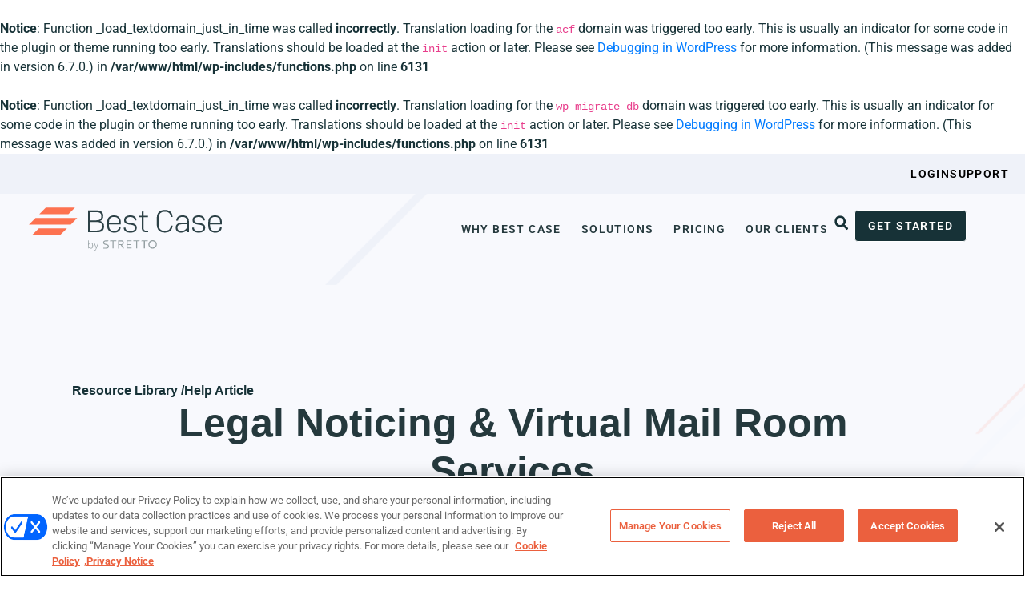

--- FILE ---
content_type: text/html; charset=UTF-8
request_url: https://www-test2.bestcase.com/resource/legal-noticing-virtual-mail-room-services/
body_size: 88387
content:
<br />
<b>Notice</b>:  Function _load_textdomain_just_in_time was called <strong>incorrectly</strong>. Translation loading for the <code>acf</code> domain was triggered too early. This is usually an indicator for some code in the plugin or theme running too early. Translations should be loaded at the <code>init</code> action or later. Please see <a href="https://developer.wordpress.org/advanced-administration/debug/debug-wordpress/">Debugging in WordPress</a> for more information. (This message was added in version 6.7.0.) in <b>/var/www/html/wp-includes/functions.php</b> on line <b>6131</b><br />
<br />
<b>Notice</b>:  Function _load_textdomain_just_in_time was called <strong>incorrectly</strong>. Translation loading for the <code>wp-migrate-db</code> domain was triggered too early. This is usually an indicator for some code in the plugin or theme running too early. Translations should be loaded at the <code>init</code> action or later. Please see <a href="https://developer.wordpress.org/advanced-administration/debug/debug-wordpress/">Debugging in WordPress</a> for more information. (This message was added in version 6.7.0.) in <b>/var/www/html/wp-includes/functions.php</b> on line <b>6131</b><br />
<!doctype html>
<html lang="en-US">
<head>
	<meta charset="UTF-8">
	<meta name="viewport" content="width=device-width, initial-scale=1">
	<link rel="profile" href="https://gmpg.org/xfn/11">
	<meta name='robots' content='index, follow, max-image-preview:large, max-snippet:-1, max-video-preview:-1' />

	<!-- This site is optimized with the Yoast SEO plugin v24.4 - https://yoast.com/wordpress/plugins/seo/ -->
	<title>Legal Noticing &amp; Virtual Mail Room Services - Best Case</title>
	<link rel="canonical" href="https://www-test2.bestcase.com/resource/legal-noticing-virtual-mail-room-services/" />
	<meta property="og:locale" content="en_US" />
	<meta property="og:type" content="article" />
	<meta property="og:title" content="Legal Noticing &amp; Virtual Mail Room Services - Best Case" />
	<meta property="og:description" content="Learn the process of submitting legal noticing orders through Best Case." />
	<meta property="og:url" content="https://www-test2.bestcase.com/resource/legal-noticing-virtual-mail-room-services/" />
	<meta property="og:site_name" content="Best Case" />
	<meta property="article:modified_time" content="2024-07-04T05:00:46+00:00" />
	<meta name="twitter:card" content="summary_large_image" />
	<meta name="twitter:label1" content="Est. reading time" />
	<meta name="twitter:data1" content="1 minute" />
	<script type="application/ld+json" class="yoast-schema-graph">{"@context":"https://schema.org","@graph":[{"@type":"WebPage","@id":"https://www-test2.bestcase.com/resource/legal-noticing-virtual-mail-room-services/","url":"https://www-test2.bestcase.com/resource/legal-noticing-virtual-mail-room-services/","name":"Legal Noticing & Virtual Mail Room Services - Best Case","isPartOf":{"@id":"https://www-test2.bestcase.com/#website"},"datePublished":"2019-07-15T00:00:00+00:00","dateModified":"2024-07-04T05:00:46+00:00","breadcrumb":{"@id":"https://www-test2.bestcase.com/resource/legal-noticing-virtual-mail-room-services/#breadcrumb"},"inLanguage":"en-US","potentialAction":[{"@type":"ReadAction","target":["https://www-test2.bestcase.com/resource/legal-noticing-virtual-mail-room-services/"]}]},{"@type":"BreadcrumbList","@id":"https://www-test2.bestcase.com/resource/legal-noticing-virtual-mail-room-services/#breadcrumb","itemListElement":[{"@type":"ListItem","position":1,"name":"Home","item":"https://www-test2.bestcase.com/"},{"@type":"ListItem","position":2,"name":"Legal Noticing &#038; Virtual Mail Room Services"}]},{"@type":"WebSite","@id":"https://www-test2.bestcase.com/#website","url":"https://www-test2.bestcase.com/","name":"Best Case","description":"Leader in Bankruptcy Case Prep and FIlling","publisher":{"@id":"https://www-test2.bestcase.com/#organization"},"potentialAction":[{"@type":"SearchAction","target":{"@type":"EntryPoint","urlTemplate":"https://www-test2.bestcase.com/?s={search_term_string}"},"query-input":{"@type":"PropertyValueSpecification","valueRequired":true,"valueName":"search_term_string"}}],"inLanguage":"en-US"},{"@type":"Organization","@id":"https://www-test2.bestcase.com/#organization","name":"Best Case","url":"https://www-test2.bestcase.com/","logo":{"@type":"ImageObject","inLanguage":"en-US","@id":"https://www-test2.bestcase.com/#/schema/logo/image/","url":"https://www-test2.bestcase.com/wp-content/uploads/2024/04/STRETTO-BEST-CASE-LOGO_RGB-1.svg","contentUrl":"https://www-test2.bestcase.com/wp-content/uploads/2024/04/STRETTO-BEST-CASE-LOGO_RGB-1.svg","width":272,"height":68,"caption":"Best Case"},"image":{"@id":"https://www-test2.bestcase.com/#/schema/logo/image/"}}]}</script>
	<!-- / Yoast SEO plugin. -->


<link rel='dns-prefetch' href='//stackpath.bootstrapcdn.com' />
<link rel='dns-prefetch' href='//cdnjs.cloudflare.com' />
<link rel='dns-prefetch' href='//code.jquery.com' />
<link rel="alternate" type="application/rss+xml" title="Best Case &raquo; Feed" href="https://www-test2.bestcase.com/feed/" />
<link rel="alternate" type="application/rss+xml" title="Best Case &raquo; Comments Feed" href="https://www-test2.bestcase.com/comments/feed/" />
<link rel="alternate" title="oEmbed (JSON)" type="application/json+oembed" href="https://www-test2.bestcase.com/wp-json/oembed/1.0/embed?url=https%3A%2F%2Fwww-test2.bestcase.com%2Fresource%2Flegal-noticing-virtual-mail-room-services%2F" />
<link rel="alternate" title="oEmbed (XML)" type="text/xml+oembed" href="https://www-test2.bestcase.com/wp-json/oembed/1.0/embed?url=https%3A%2F%2Fwww-test2.bestcase.com%2Fresource%2Flegal-noticing-virtual-mail-room-services%2F&#038;format=xml" />
<style id='wp-img-auto-sizes-contain-inline-css'>
img:is([sizes=auto i],[sizes^="auto," i]){contain-intrinsic-size:3000px 1500px}
/*# sourceURL=wp-img-auto-sizes-contain-inline-css */
</style>
<style id='classic-theme-styles-inline-css'>
/*! This file is auto-generated */
.wp-block-button__link{color:#fff;background-color:#32373c;border-radius:9999px;box-shadow:none;text-decoration:none;padding:calc(.667em + 2px) calc(1.333em + 2px);font-size:1.125em}.wp-block-file__button{background:#32373c;color:#fff;text-decoration:none}
/*# sourceURL=/wp-includes/css/classic-themes.min.css */
</style>
<style id='global-styles-inline-css'>
:root{--wp--preset--aspect-ratio--square: 1;--wp--preset--aspect-ratio--4-3: 4/3;--wp--preset--aspect-ratio--3-4: 3/4;--wp--preset--aspect-ratio--3-2: 3/2;--wp--preset--aspect-ratio--2-3: 2/3;--wp--preset--aspect-ratio--16-9: 16/9;--wp--preset--aspect-ratio--9-16: 9/16;--wp--preset--color--black: #000000;--wp--preset--color--cyan-bluish-gray: #abb8c3;--wp--preset--color--white: #ffffff;--wp--preset--color--pale-pink: #f78da7;--wp--preset--color--vivid-red: #cf2e2e;--wp--preset--color--luminous-vivid-orange: #ff6900;--wp--preset--color--luminous-vivid-amber: #fcb900;--wp--preset--color--light-green-cyan: #7bdcb5;--wp--preset--color--vivid-green-cyan: #00d084;--wp--preset--color--pale-cyan-blue: #8ed1fc;--wp--preset--color--vivid-cyan-blue: #0693e3;--wp--preset--color--vivid-purple: #9b51e0;--wp--preset--gradient--vivid-cyan-blue-to-vivid-purple: linear-gradient(135deg,rgb(6,147,227) 0%,rgb(155,81,224) 100%);--wp--preset--gradient--light-green-cyan-to-vivid-green-cyan: linear-gradient(135deg,rgb(122,220,180) 0%,rgb(0,208,130) 100%);--wp--preset--gradient--luminous-vivid-amber-to-luminous-vivid-orange: linear-gradient(135deg,rgb(252,185,0) 0%,rgb(255,105,0) 100%);--wp--preset--gradient--luminous-vivid-orange-to-vivid-red: linear-gradient(135deg,rgb(255,105,0) 0%,rgb(207,46,46) 100%);--wp--preset--gradient--very-light-gray-to-cyan-bluish-gray: linear-gradient(135deg,rgb(238,238,238) 0%,rgb(169,184,195) 100%);--wp--preset--gradient--cool-to-warm-spectrum: linear-gradient(135deg,rgb(74,234,220) 0%,rgb(151,120,209) 20%,rgb(207,42,186) 40%,rgb(238,44,130) 60%,rgb(251,105,98) 80%,rgb(254,248,76) 100%);--wp--preset--gradient--blush-light-purple: linear-gradient(135deg,rgb(255,206,236) 0%,rgb(152,150,240) 100%);--wp--preset--gradient--blush-bordeaux: linear-gradient(135deg,rgb(254,205,165) 0%,rgb(254,45,45) 50%,rgb(107,0,62) 100%);--wp--preset--gradient--luminous-dusk: linear-gradient(135deg,rgb(255,203,112) 0%,rgb(199,81,192) 50%,rgb(65,88,208) 100%);--wp--preset--gradient--pale-ocean: linear-gradient(135deg,rgb(255,245,203) 0%,rgb(182,227,212) 50%,rgb(51,167,181) 100%);--wp--preset--gradient--electric-grass: linear-gradient(135deg,rgb(202,248,128) 0%,rgb(113,206,126) 100%);--wp--preset--gradient--midnight: linear-gradient(135deg,rgb(2,3,129) 0%,rgb(40,116,252) 100%);--wp--preset--font-size--small: 13px;--wp--preset--font-size--medium: 20px;--wp--preset--font-size--large: 36px;--wp--preset--font-size--x-large: 42px;--wp--preset--spacing--20: 0.44rem;--wp--preset--spacing--30: 0.67rem;--wp--preset--spacing--40: 1rem;--wp--preset--spacing--50: 1.5rem;--wp--preset--spacing--60: 2.25rem;--wp--preset--spacing--70: 3.38rem;--wp--preset--spacing--80: 5.06rem;--wp--preset--shadow--natural: 6px 6px 9px rgba(0, 0, 0, 0.2);--wp--preset--shadow--deep: 12px 12px 50px rgba(0, 0, 0, 0.4);--wp--preset--shadow--sharp: 6px 6px 0px rgba(0, 0, 0, 0.2);--wp--preset--shadow--outlined: 6px 6px 0px -3px rgb(255, 255, 255), 6px 6px rgb(0, 0, 0);--wp--preset--shadow--crisp: 6px 6px 0px rgb(0, 0, 0);}:where(.is-layout-flex){gap: 0.5em;}:where(.is-layout-grid){gap: 0.5em;}body .is-layout-flex{display: flex;}.is-layout-flex{flex-wrap: wrap;align-items: center;}.is-layout-flex > :is(*, div){margin: 0;}body .is-layout-grid{display: grid;}.is-layout-grid > :is(*, div){margin: 0;}:where(.wp-block-columns.is-layout-flex){gap: 2em;}:where(.wp-block-columns.is-layout-grid){gap: 2em;}:where(.wp-block-post-template.is-layout-flex){gap: 1.25em;}:where(.wp-block-post-template.is-layout-grid){gap: 1.25em;}.has-black-color{color: var(--wp--preset--color--black) !important;}.has-cyan-bluish-gray-color{color: var(--wp--preset--color--cyan-bluish-gray) !important;}.has-white-color{color: var(--wp--preset--color--white) !important;}.has-pale-pink-color{color: var(--wp--preset--color--pale-pink) !important;}.has-vivid-red-color{color: var(--wp--preset--color--vivid-red) !important;}.has-luminous-vivid-orange-color{color: var(--wp--preset--color--luminous-vivid-orange) !important;}.has-luminous-vivid-amber-color{color: var(--wp--preset--color--luminous-vivid-amber) !important;}.has-light-green-cyan-color{color: var(--wp--preset--color--light-green-cyan) !important;}.has-vivid-green-cyan-color{color: var(--wp--preset--color--vivid-green-cyan) !important;}.has-pale-cyan-blue-color{color: var(--wp--preset--color--pale-cyan-blue) !important;}.has-vivid-cyan-blue-color{color: var(--wp--preset--color--vivid-cyan-blue) !important;}.has-vivid-purple-color{color: var(--wp--preset--color--vivid-purple) !important;}.has-black-background-color{background-color: var(--wp--preset--color--black) !important;}.has-cyan-bluish-gray-background-color{background-color: var(--wp--preset--color--cyan-bluish-gray) !important;}.has-white-background-color{background-color: var(--wp--preset--color--white) !important;}.has-pale-pink-background-color{background-color: var(--wp--preset--color--pale-pink) !important;}.has-vivid-red-background-color{background-color: var(--wp--preset--color--vivid-red) !important;}.has-luminous-vivid-orange-background-color{background-color: var(--wp--preset--color--luminous-vivid-orange) !important;}.has-luminous-vivid-amber-background-color{background-color: var(--wp--preset--color--luminous-vivid-amber) !important;}.has-light-green-cyan-background-color{background-color: var(--wp--preset--color--light-green-cyan) !important;}.has-vivid-green-cyan-background-color{background-color: var(--wp--preset--color--vivid-green-cyan) !important;}.has-pale-cyan-blue-background-color{background-color: var(--wp--preset--color--pale-cyan-blue) !important;}.has-vivid-cyan-blue-background-color{background-color: var(--wp--preset--color--vivid-cyan-blue) !important;}.has-vivid-purple-background-color{background-color: var(--wp--preset--color--vivid-purple) !important;}.has-black-border-color{border-color: var(--wp--preset--color--black) !important;}.has-cyan-bluish-gray-border-color{border-color: var(--wp--preset--color--cyan-bluish-gray) !important;}.has-white-border-color{border-color: var(--wp--preset--color--white) !important;}.has-pale-pink-border-color{border-color: var(--wp--preset--color--pale-pink) !important;}.has-vivid-red-border-color{border-color: var(--wp--preset--color--vivid-red) !important;}.has-luminous-vivid-orange-border-color{border-color: var(--wp--preset--color--luminous-vivid-orange) !important;}.has-luminous-vivid-amber-border-color{border-color: var(--wp--preset--color--luminous-vivid-amber) !important;}.has-light-green-cyan-border-color{border-color: var(--wp--preset--color--light-green-cyan) !important;}.has-vivid-green-cyan-border-color{border-color: var(--wp--preset--color--vivid-green-cyan) !important;}.has-pale-cyan-blue-border-color{border-color: var(--wp--preset--color--pale-cyan-blue) !important;}.has-vivid-cyan-blue-border-color{border-color: var(--wp--preset--color--vivid-cyan-blue) !important;}.has-vivid-purple-border-color{border-color: var(--wp--preset--color--vivid-purple) !important;}.has-vivid-cyan-blue-to-vivid-purple-gradient-background{background: var(--wp--preset--gradient--vivid-cyan-blue-to-vivid-purple) !important;}.has-light-green-cyan-to-vivid-green-cyan-gradient-background{background: var(--wp--preset--gradient--light-green-cyan-to-vivid-green-cyan) !important;}.has-luminous-vivid-amber-to-luminous-vivid-orange-gradient-background{background: var(--wp--preset--gradient--luminous-vivid-amber-to-luminous-vivid-orange) !important;}.has-luminous-vivid-orange-to-vivid-red-gradient-background{background: var(--wp--preset--gradient--luminous-vivid-orange-to-vivid-red) !important;}.has-very-light-gray-to-cyan-bluish-gray-gradient-background{background: var(--wp--preset--gradient--very-light-gray-to-cyan-bluish-gray) !important;}.has-cool-to-warm-spectrum-gradient-background{background: var(--wp--preset--gradient--cool-to-warm-spectrum) !important;}.has-blush-light-purple-gradient-background{background: var(--wp--preset--gradient--blush-light-purple) !important;}.has-blush-bordeaux-gradient-background{background: var(--wp--preset--gradient--blush-bordeaux) !important;}.has-luminous-dusk-gradient-background{background: var(--wp--preset--gradient--luminous-dusk) !important;}.has-pale-ocean-gradient-background{background: var(--wp--preset--gradient--pale-ocean) !important;}.has-electric-grass-gradient-background{background: var(--wp--preset--gradient--electric-grass) !important;}.has-midnight-gradient-background{background: var(--wp--preset--gradient--midnight) !important;}.has-small-font-size{font-size: var(--wp--preset--font-size--small) !important;}.has-medium-font-size{font-size: var(--wp--preset--font-size--medium) !important;}.has-large-font-size{font-size: var(--wp--preset--font-size--large) !important;}.has-x-large-font-size{font-size: var(--wp--preset--font-size--x-large) !important;}
:where(.wp-block-post-template.is-layout-flex){gap: 1.25em;}:where(.wp-block-post-template.is-layout-grid){gap: 1.25em;}
:where(.wp-block-term-template.is-layout-flex){gap: 1.25em;}:where(.wp-block-term-template.is-layout-grid){gap: 1.25em;}
:where(.wp-block-columns.is-layout-flex){gap: 2em;}:where(.wp-block-columns.is-layout-grid){gap: 2em;}
:root :where(.wp-block-pullquote){font-size: 1.5em;line-height: 1.6;}
/*# sourceURL=global-styles-inline-css */
</style>
<link rel='stylesheet' id='wpo_min-header-0-css' href='https://www-test2.bestcase.com/wp-content/cache/wpo-minify/1768929639/assets/wpo-minify-header-605b491f.min.css' media='all' />
<link rel='stylesheet' id='bootstrap-css-css' href='https://stackpath.bootstrapcdn.com/bootstrap/4.5.2/css/bootstrap.min.css' media='all' />
<link rel='stylesheet' id='jquery-ui-css-css' href='https://code.jquery.com/ui/1.12.1/themes/base/jquery-ui.css' media='all' />
<link rel='stylesheet' id='bootstrap-datepicker-css-css' href='https://cdnjs.cloudflare.com/ajax/libs/bootstrap-datepicker/1.10.0/css/bootstrap-datepicker.min.css' media='all' />
<link rel='stylesheet' id='wpo_min-header-4-css' href='https://www-test2.bestcase.com/wp-content/cache/wpo-minify/1768929639/assets/wpo-minify-header-5dcd87d8.min.css' media='all' />
<script id="wpo_min-header-0-js-extra">
var SFE_DATA = {"ajax_url":"https://www-test2.bestcase.com/wp-admin/admin-ajax.php","home_url":"https://www-test2.bestcase.com/"};
var SF_LDATA = {"ajax_url":"https://www-test2.bestcase.com/wp-admin/admin-ajax.php","home_url":"https://www-test2.bestcase.com/","extensions":["search-filter-elementor"]};
//# sourceURL=wpo_min-header-0-js-extra
</script>
<script src="https://www-test2.bestcase.com/wp-content/cache/wpo-minify/1768929639/assets/wpo-minify-header-ad123a1b.min.js" id="wpo_min-header-0-js"></script>
<link rel="https://api.w.org/" href="https://www-test2.bestcase.com/wp-json/" /><link rel="alternate" title="JSON" type="application/json" href="https://www-test2.bestcase.com/wp-json/wp/v2/resource/1015" /><link rel="EditURI" type="application/rsd+xml" title="RSD" href="https://www-test2.bestcase.com/xmlrpc.php?rsd" />
<meta name="generator" content="WordPress 6.9" />
<link rel='shortlink' href='https://www-test2.bestcase.com/?p=1015' />
<meta name="description" content="Learn the process of submitting legal noticing orders through Best Case.">
<meta name="generator" content="Elementor 3.34.2; features: e_font_icon_svg, additional_custom_breakpoints; settings: css_print_method-external, google_font-enabled, font_display-swap">
<style>
	
/* global arrow btn */
	
.arrow-btn .elementor-button:hover svg path{
    stroke: #FF674D !important;
}
	
.sf-field-taxonomy-resource_topic select {
    -webkit-appearance: none !important;
    -moz-appearance: none !important;
    appearance: none !important;
    background-image: url('/wp-content/uploads/2024/06/Vector.svg') !important;
    background-repeat: no-repeat !important;
    background-position: right 0px center !important;
    background-size: 20px 10px !important; 
    width: 100% !important; 
    font-size: 16px !important; 
}

.sf-field-taxonomy-resource_type select {
    -webkit-appearance: none !important;
    -moz-appearance: none !important;
    appearance: none !important;
    background-image: url('/wp-content/uploads/2024/06/Vector.svg') !important;
    background-repeat: no-repeat !important;
    background-position: right 0px center !important;
    background-size: 20px 10px !important; 
    width: 100% !important; 
    font-size: 16px !important; 
}
	
.sf-field-category select{

    -webkit-appearance: none !important;
    -moz-appearance: none !important;
    appearance: none !important;
    background-image: url('/wp-content/uploads/2024/06/Vector.svg') !important; 
    background-repeat: no-repeat !important;
    background-position: right 0px center !important;
    background-size: 20px 10px !important;
    width: 100% !important;
    font-size: 16px !important

}
	
	

.arrow-btn svg path{
    transition: 0.3s ease-in-out;
}
	
/* global arrow btn end */

.home-video svg{
		opacity: 1;
	}
	
.home-video .elementor-custom-embed-image-overlay img{
		object-fit: contain !important;
	}
	
.advantage-box .text-normal, .advantage-box .text-hover{
    transition: transform 0.5s ease-in-out, opacity 0.55s ease;
}

.advantage-box .text-hover{
    opacity:0;
    display: block;
    height: 0;
    font-size: 28px;
    position: absolute;
    top: 0;
    transform:scale(1.5);
}
.advantage-box .text-normal{
    transform:scale(1);
    
}
.advantage-box:hover .text-normal{
    opacity:0; 
    display: block;
    transform:scale(0.5);    
}

.advantage-box :hover .text-hover{
   opacity:1; 
    transform:scale(1);
}

.advantage-box h3.elementor-image-box-title {
    position: relative;
    overflow: hidden;
}
	
.margin-remove p {
    margin-bottom:0
}
	
.feature-box .elementor-icon-box-title span span{
    color: #FF674D;
    font-weight: 700
}
	
.icon-container>.e-con-inner {
    transform: translateY(200px);
    transition: 0.5s all ease-in-out;
    overflow: hidden ;
}
.icon-container:hover>.e-con-inner {
    transform: translateY(0px);
}
.container-hide{
     transition: 0.2s all ease-in-out;
    opacity:0;
}
.icon-container:hover .container-hide{
    opacity:1;
}
	
.icon-container:hover .container-icon path:nth-child(13), .icon-container:hover .container-icon path:last-child {
    fill: #000;
}
	
.icon-container:hover .consumer-icon path:nth-child(1), .icon-container:hover .consumer-icon path:nth-child(2), .icon-container:hover .consumer-icon path:nth-child(3), .icon-container:hover .consumer-icon path:nth-child(4),.icon-container:hover .consumer-icon path:nth-child(5){
    fill: #000;
}
	
.icon-container:hover .container-title .elementor-heading-title {
    color: #000 !important;
}
	
.icon-container:hover .container-icon .elementor-icon svg{
 font-size: 200px !important;
 height: 200px
}
	
.advantage-box:hover .elementor-image-box-img img{
    filter: grayscale(1);
}
	
.client-testimonial .swiper-pagination-bullet{
    width: 126px !important;
    border-radius:0
}


	
/* breadcrumb */
	
.breadcrumb-box a, .breadcrumb-box span{
    font-family: "Bio Sans", Sans-serif;
    font-weight: bold;
}
	
.border-container{
    border-top: 1px solid #EFF2F9 !important;
    border-bottom: 1px solid #EFF2F9 !important;
}

.border-last-container{
    border-top: 1px solid #EFF2F9 !important;
}
	
/* pricing tabs */
	
.desktop-integration li:nth-child(3), .desktop-integration li:nth-child(4), .desktop-integration li:nth-child(5){
    padding-left: 22px;
}
	
.cloud-integration li:nth-child(2), .cloud-integration li:nth-child(3){
    padding-left: 22px
}
	
/* FAQs */

.faq-acc .acc-container{
     width: calc(100% - 3em);
}

.faq-acc [aria-expanded="true"] .e-n-accordion-item-title .e-n-accordion-item-title-icon {
     position: absolute;
     right:0;
     top: 50px;
}

.faq-acc p{
    margin:0
}

.faq-acc [aria-expanded="true"] .e-n-accordion-item-title-text {
    position: absolute;
    top: 56px;
    opacity: 1;
    transition: top 0.5s ease-in-out;
}
	
.faq-acc [aria-expanded="true"] .e-n-accordion-item-title-icon {
     position: absolute;
     right:10px;
     top: 50px;
    transition: top 0.5s ease-in-out;
}

.faq-acc [aria-expanded="false"] .e-n-accordion-item-title-icon {
    transition: top 0.6s ease-in-out;
}

.faq-acc [aria-expanded="false"] .e-n-accordion-item-title-text {
    position: absolute;
    top: 0;
    transition: top 0.6s ease-in-out;
}
	
.faq-acc span.e-closed{
    border: 1px solid #B4B4B4;
    padding: 6px;
    height: 30px !important;
		margin-top: -10px;

}

.faq-acc span.e-opened{
    border: 1px solid #FF674D;
    padding: 6px;
    height: 30px !important;
		margin-top: 9px;
}

.faq-acc span.e-opened svg path{
    stroke: #FF674D !important;
}
	
/* FAQ loop */
	
 .faq-acc-loop .acc-container{
     width: calc(100% - 3em);
}

.faq-acc-loop[aria-expanded="true"] .e-n-accordion-item-title .e-n-accordion-item-title-icon {
     position: absolute;
     right:0;
     top: 50px;
}

.e-n-accordion-item-title-text{
    width: 40%
}

 .faq-acc-loop p{
    margin:0
}

.faq-acc-loop [aria-expanded="true"] .e-n-accordion-item-title-text {
    position: absolute;
    top: 17px;
    opacity: 1;
    transition: top 0.5s ease-in-out;
}
	
.faq-acc-loop [aria-expanded="true"] .e-n-accordion-item-title-icon {
     position: absolute;
     right:10px;
     top: 50px;
    transition: top 0.5s ease-in-out;
}

.faq-acc-loop [aria-expanded="false"] .e-n-accordion-item-title-icon {
    transition: top 0.6s ease-in-out;
}

.faq-acc-loop [aria-expanded="false"] .e-n-accordion-item-title-text {
    position: absolute;
    top: 0;
    transition: top 0.6s ease-in-out;
}  
	
.faq-acc-loop span.e-closed{
    border: 1px solid #B4B4B4;
    padding: 6px;
    height: 30px !important;
		margin-top: 0px;
    position: relative;
		top: 0;
		right:0;

}

.faq-acc-loop span.e-opened{
    border: 1px solid #FF674D;
    padding: 6px;
    height: 30px !important;
	margin-top: 0px;
    position: relative;
    left: 0px;
}

.faq-acc-loop span.e-opened svg path{
    stroke: #FF674D !important;
}
	
/* about icon box */
	
.about-icon-box .elementor-icon-box-icon{
    margin-top: -75px;
}
	
/* client boxes */
	
.client-info{
    min-height:86px;
}
	
/* single client */
	
.client-post-content p:first-child{
    font-size: 20px;
    line-height: 28px;
}
	
/* demo form */
	
	
.demo-form input, .demo-form textarea  {
    padding: 20px !important;
}

.demo-form select{
    padding: 15px !important;
}
	
.demo-form .ginput_container input, .demo-form .ginput_container_select select, .demo-form .ginput_container_textarea textarea{
    background: transparent;
    height:50px;
    border-radius:0;
    border: 1px solid #25393D !important;
   
}

.demo-form input::placeholder, .demo-form select, .demo-form textarea::placeholder {
    color: #25393D80 !important;
    font-family: Roboto;
    font-size: 14px;
    font-weight: 400;
    line-height: 24px;
}
	
.demo-form .gchoice input{
    width: 20px;
    accent-color: #000;
}

.demo-form .gchoice label{
    padding-left: 10px;
    font-family: Roboto;
    font-size: 12px;
    font-weight: 500;
    line-height: 22px;
    text-align: left;
}

.demo-form .gform_footer{
    justify-content: center;
}

.demo-form .gform_footer input{
    border-radius:0;
    padding: 10px 24px 10px 24px !important;
    background: #F04343;
    color: #fff;
    font-family: Roboto;
    font-size: 14px;
    font-weight: 600;
    line-height: 24px;
    letter-spacing: 0.1em;
    text-transform: uppercase;
    border-color: #F04343;  
}
	
.demo-form .gform_fields{
    grid-column-gap: 3% !important;
    grid-row-gap: 25px !important
}
	
.active-tabs-1, .show-less-btn-1,.active-tabs-2, .show-less-btn-2, .active-tabs-3, .show-less-btn-3 {
    display: none; /* Initially set to none for slide effect */
    opacity: 1;
    transition: opacity 0.3s ease; /* Smooth transition for opacity */
}
	
/* resource webinar */
	
	.webinar-video svg{
    opacity: 1
}
	
	.webinar-video .elementor-wrapper{
        --video-aspect-ratio: 2 !important;
}
	
	.webinar-tag {
    clip-path: polygon(0 0, 93% 0%, 77% 100%, 0% 100%);
    padding: 6px 90px 7px 40px;
    width: fit-content;
		position:absolute;
}
	
	.webinar-tag.upcoming{
		    background-color: #90959a;
	}
	
	.webinar-tag.ondemand{
		    background-color: #ff674d;
	}
	
	.webinar-grid nav.elementor-pagination {
    display: flex;
    justify-content: center;
    align-items: center;
    gap: 10px
}

		.webinar-grid nav.elementor-pagination .page-numbers img{
   	 margin-top: 5px;
   	 border: 1px solid #273137;
     padding: 5px
}
	
.webinar-grid .page-numbers.current {
    font-weight:700;
    color: #fd7250;
}

.webinar-grid .page-numbers{
    color: #25393D;
}
	
.webinar-grid span.page-numbers.prev, .webinar-grid a.page-numbers.prev, .webinar-grid span.page-numbers.next, .webinar-grid a.page-numbers.next {
    font-size:0;
    position: relative;
}

.webinar-grid .page-numbers.prev::before {
    content: '';
    background-image: url('/wp-content/uploads/2024/05/Nav-Link.svg') !important;
    background-repeat: no-repeat;
    background-size: contain;
    position: absolute;
    width: 40px !IMPORTANT;
    height: 40px !important;
    right: 1px;
    top: -10px;}

.webinar-grid .page-numbers.next::after {
    content: '';
    background-image: url('/wp-content/uploads/2024/05/Nav-Link-1.svg') !important;
    background-repeat: no-repeat;
    background-size: contain;
    position: absolute;
    width: 40px !important;
    height: 40px !important;
    left: 5px;
    top: -10px;}
	
/* single webinar */

.webinar-post-content p:first-child{
    font-size: 20px;
    line-height: 30px;
}

.webinar-post-content h3{
   font-size: 20px;
   line-height: 30px;
   font-weight:bold;
   font-family: "Bio Sans", Sans-serif ;
}
	
.webinar-post-content ul li{
    font-size: 14px;
    line-height: 22px;
}

.webinar-post-content ul {
    margin: 20px 0
}
	
.upcoming-webinar{
		opacity: 0.6;
}
	
/* resource filters */
	
.resource-filter form ul{
    display: flex;
    gap: 20px;
}
	
.resource-filter form ul li select{
    background: transparent;
    border: none;
    border-bottom: 1px solid #273137;
    border-radius:0;
}
	
.resource-filter{
    font-family:'roboto';
    font-weight: 300 !Important;
}
	
/* search page */
	
a.search-url {
font-family: "Bio Sans", Sans-serif;
font-size: 14px;
font-weight: 300;
line-height: 22px;
text-align: left;
color: #FF674D;
}
	
span.custom-title {
font-family: Bio Sans;
font-size: 20px;
font-weight: 700;
line-height: 23px;
text-align: left;
color: #FF674D;
}
	
.search-main-form ul {
    display:flex;
    align-items: center;
    

}
.search-main-form ul input {
    border-right:0;
    background:transparent;
    border-color:#FF674D;
    min-height:55px
}

.search-main-form ul input[type="submit"]{
    clip-path:none;
    background: #FF674D;
    border:0;
    color: #fff;
    text-transform:uppercase;
    font-size: 14px;
    font-weight: 600;
}
	
.search-main-form ul input::placeholder{
    font-style: italic
}

/* media queries */
	
	@media(min-width: 1500px){
		.client-testimonial .swiper-slide-active {
    width: 440px !important;
    margin-right: 0px !important;
		transition: 0.3s ease-in-out;
}
	}
	
@media(max-width:767px){
.acc-mob .e-n-accordion-item-title-text{
    width: 70%
}

.acc-mob span.e-closed {
    border: 1px solid #B4B4B4;
    padding: 6px;
    height: 30px !important;
    margin-top: -10px;
}

.acc-mob span.e-opened {
    border: 1px solid #FF674D;
    padding: 6px;
    height: 30px !important;
    margin-top: 9px;
}

.acc-mob span.e-opened svg path{
    stroke: #FF674D !important;
}
	
.acc-mob-loop .e-n-accordion-item-title-text{
    width: 100%;
}

.acc-mob-loop span.e-closed {
    border: 1px solid #B4B4B4;
    padding: 6px;
    height: 30px !important;
    margin-top: -10px;
}

.acc-mob-loop span.e-opened {
    border: 1px solid #FF674D;
    padding: 6px;
    height: 30px !important;
    margin-top: 9px;
}

.acc-mob-loop span.e-opened svg path{
    stroke: #FF674D !important;
}
	
.resource-filter form ul{
		flex-direction: column;
		padding-left:0;
}
	
.resource-filter .searchandfilter select.sf-input-select{
	min-width:50vw;	
	max-width: 50vw;
	}
}

</style>
<!-- GA Google Analytics -->
		<script>
			(function(i,s,o,g,r,a,m){i['GoogleAnalyticsObject']=r;i[r]=i[r]||function(){
			(i[r].q=i[r].q||[]).push(arguments)},i[r].l=1*new Date();a=s.createElement(o),
			m=s.getElementsByTagName(o)[0];a.async=1;a.src=g;m.parentNode.insertBefore(a,m)
			})(window,document,'script','https://www.google-analytics.com/analytics.js','ga');
			ga('create', 'UA-9115076-1', 'auto');
			ga('send', 'pageview');
		</script>
<!-- GA Google Analytics -->
<!-- OneTrust Cookies Consent Notice start for bestcase.com -->

<script src="https://cdn.cookielaw.org/scripttemplates/otSDKStub.js"  type="text/javascript" charset="UTF-8" data-domain-script="019170f2-6b00-71d7-94c8-6cd0909e7894-test" ></script>

<script type="text/javascript">

function OptanonWrapper() { }

</script>

<!-- OneTrust Cookies Consent Notice end for bestcase.com -->


<!-- Google Tag Manager -->
<script>(function(w,d,s,l,i){w[l]=w[l]||[];w[l].push({'gtm.start':
new Date().getTime(),event:'gtm.js'});var f=d.getElementsByTagName(s)[0],
j=d.createElement(s),dl=l!='dataLayer'?'&l='+l:'';j.async=true;j.src=
'https://www.googletagmanager.com/gtm.js?id='+i+dl;f.parentNode.insertBefore(j,f);
})(window,document,'script','dataLayer','GTM-K645NBT');</script>
<!-- End Google Tag Manager -->
			<style>
				.e-con.e-parent:nth-of-type(n+4):not(.e-lazyloaded):not(.e-no-lazyload),
				.e-con.e-parent:nth-of-type(n+4):not(.e-lazyloaded):not(.e-no-lazyload) * {
					background-image: none !important;
				}
				@media screen and (max-height: 1024px) {
					.e-con.e-parent:nth-of-type(n+3):not(.e-lazyloaded):not(.e-no-lazyload),
					.e-con.e-parent:nth-of-type(n+3):not(.e-lazyloaded):not(.e-no-lazyload) * {
						background-image: none !important;
					}
				}
				@media screen and (max-height: 640px) {
					.e-con.e-parent:nth-of-type(n+2):not(.e-lazyloaded):not(.e-no-lazyload),
					.e-con.e-parent:nth-of-type(n+2):not(.e-lazyloaded):not(.e-no-lazyload) * {
						background-image: none !important;
					}
				}
			</style>
			<link rel="icon" href="https://www-test2.bestcase.com/wp-content/uploads/2024/04/cropped-Best-Case-Site-Icon-32x32.png" sizes="32x32" />
<link rel="icon" href="https://www-test2.bestcase.com/wp-content/uploads/2024/04/cropped-Best-Case-Site-Icon-192x192.png" sizes="192x192" />
<link rel="apple-touch-icon" href="https://www-test2.bestcase.com/wp-content/uploads/2024/04/cropped-Best-Case-Site-Icon-180x180.png" />
<meta name="msapplication-TileImage" content="https://www-test2.bestcase.com/wp-content/uploads/2024/04/cropped-Best-Case-Site-Icon-270x270.png" />
		<style id="wp-custom-css">
			/*Calculators*/
@media (max-width:980px){
	ul#menu-calculator{
		flex-direction: initial !important;
		padding: 0 10px !important;
	}
	ul#menu-calculator li a{
		font-size: 17px !important;
	}
}
@media (min-width: 981px) and (max-width: 1080px){
    .calc-menu ul li a {
        font-size: initial !important;
    }
		.calc-menu ul{
			row-gap: 40px !important;
		}
}
@media (min-width: 768px) and (max-width: 1199px) {
	.calculators-comp{
		margin-top: -90px !important;
	}
}
@media (max-width:767px){
	.calculators-comp .tab-wrapper{
		min-width: 100% !important;
	}	
	.calculators-comp input:not(.calculators-comp input[type="radio"]){
		width: 100% !important;
    min-width: 270px !important;
	}
	.datepicker{
		left:0 !important;
		min-width: 280px !important;
	}
	.datepicker-days{
		width: 250px !important;
	}
	.form-group.datepicker-wrap .datepicker table tr td, .form-group.datepicker-wrap .datepicker table tr th{
		padding: 10px !important;
	}
	.calculators-comp .form-group #ddlState, .calculators-comp .form-group #ddlDates{
		max-width: 85%;
    margin: auto;
	}
}
@media (min-width: 992px) {
    .date-form .cell-lg-12 {
        width: 50%;
    }
}
#avgIncModal{
	z-index: 99999 !important;
}

#ResultsHolder div{
	font-size: 14px !important;	
}
/*------------------------*/

/*General classes*/
.hidden-item{
	display: none !important;
}

/*ERROR PAGE*/
.error404 .elementor-element-168a01e, .error404 .elementor-element-537acf8{
	display: none !important;
}
@media (min-width:768px){
	.error404 .elementor-element-8d2ef12 .e-con-inner{
		padding-bottom: 40px;
	}	
}
@media (max-width:767px){
	.error404 .elementor-element-8d2ef12 .e-con-inner{
		padding-bottom: 25px;
	}	
}

/*Pricing page*/
.page-id-117 .e-n-tabs-content .elementor-button{
	background: #F04343;
}
.page-id-117 .elementor-icon-list-icon svg{
	fill: var(--e-global-color-primary);
}
.page-id-117 .elementor-element-5323823, .page-id-117 .elementor-element-a454f8b{
	display: none;	
}
@media (min-width:767px){
	.page-id-117 .elementor-element-8304bb5{
		display: none;	
	}	
}

/*Breadcrumb*/

.breadcrumb-box{
	text-align: center;
}
.breadcrumb-box li{
	padding-bottom: 8px !important;
}

/*Forms*/
.gform_button{
  clip-path: initial !important;
}
input.gform_button:hover{
	background-color: #25393D !important;
	border-color: #25393D !important;
}
input[type=submit].gform_button:not(:disabled):not(.disabled):active, input[type=submit].gform_button:not(:disabled):not(.disabled):focus{
	background-color: #F04343 !important;
	border-color: #F04343 !important;
	outline: none !important;
}

/*Breadcrumbs-------*/
.breadcrumb-container.theme1 a{
    padding: 0 !important;
    margin: 0 !important;
}
.breadcrumb-container.theme1 ol{
    padding-left: 0;
}
.breadcrumb-container.theme1 li:last-child a{
    color: #FF674D !important;
    pointer-events: none !important;   
}
/*END---Breadcrumbs-------*/

/*Buttons and links------------*/
.hidden-text a .elementor-button-text{
	font-size: 0 !important;
	position: absolute !important;
}

.link-color a, .link-color, .dark-link h3 a, .card-404 h3 a{
   color: #173237; 
}
.link-color a:hover, 
.link-color:hover, 
.contact-section a:hover span:first-child{
   color: #FF674D !important;
}

.tab-list-indent li {
	font-size: 18px !important;
	line-height: 30px !important;
}

.elementor-repeater-item-cd92a06 span {
	color: #FF674D !important;
}
/*END Buttons and links-------*/

/*VIDEOS--------------*/
.wistia_embed > div > div > div:nth-child(2){
    background-color: rgb(255 103 77 / 80%) !important;
}

.elementor-widget-html{
   width: 100% !important;
}

.webinar-grid .wistia_embed, 
.webinar-grid .wistia_responsive_padding, 
.webinar-grid .w-chrome, 
.webinar-grid .wistia_click_to_play, 
.webinar-grid .wistia_click_to_play > div, 
.item-resource, 
.item-resource .elementor-shortcode{
	width:100% !important;
  max-width: 400px !important;
  height: 200px !important;
}
.webinar-grid img[alt="Featured Image"], 
.webinar-grid .wistia_click_to_play img, 
.webinar-grid .elementor-shortcode>a>img{
	width:100% !important;
  max-width: 400px !important;
  height: 200px !important;
	object-fit: cover !important;
	left: 0 !important;
}
.webinar-grid .wistia_responsive_padding{
	padding: 0 !important;
}

@media screen and (min-width:1023px) and (max-width: 1200px){
	.webinar-grid .wistia_embed, 
	.webinar-grid .wistia_responsive_padding, 
	.webinar-grid .w-chrome, 
	.webinar-grid .wistia_click_to_play, 
	.webinar-grid .wistia_click_to_play > div, 
	.item-resource, 
	.item-resource .elementor-shortcode{
		max-width: 300px !important;
	}
	.webinar-grid img[alt="Featured Image"], 
	.webinar-grid .wistia_click_to_play img, 
	.webinar-grid .elementor-shortcode>a>img{
		max-width: 300px !important;
	}	
}
@media screen and (min-width:1201px) and (max-width: 1250px){
	.webinar-grid .wistia_embed, 
	.webinar-grid .wistia_responsive_padding, 
	.webinar-grid .w-chrome, 
	.webinar-grid .wistia_click_to_play, 
	.webinar-grid .wistia_click_to_play > div, 
	.item-resource, 
	.item-resource .elementor-shortcode{
		max-width: 350px !important;
	}
	.webinar-grid img[alt="Featured Image"], 
	.webinar-grid .wistia_click_to_play img, 
	.webinar-grid .elementor-shortcode>a>img{
		max-width: 350px !important;
	}	
}


@media (max-width: 1024px){
	.item-resource_title{
		max-height: 90px;
		overflow: hidden;
	}	
}

@media (min-width: 1025px){
	.item-resource_title{
		max-height: 80px;
		overflow: hidden;
	}
}
@media (min-width: 768px){
	.item-resource{
		min-height: 427px;
	}	
}

@media screen and (min-width:1201px) and (max-width:1600px){
		.featured-media img{
				max-height: 610px !important;
				object-fit: cover;
		}   
	
		.featured-media .wistia_embed, 
		.featured-media .wistia_responsive_padding, 
		.featured-media .w-chrome, 
		.featured-media .wistia_click_to_play, 
		.featured-media .wistia_click_to_play > div{
    max-height: 610px !important;
    object-fit: cover;
		}
		.featured-media img[alt="Featured Image"], 
		.featured-media .wistia_click_to_play img, 
		.webinar-grid .elementor-shortcode>a>img{
    max-height: 610px !important;
    object-fit: cover;
		}
}
/*END VIDEOS--------------*/

/*Pagination numbers--*/
.page-numbers:nth-child(2){
	padding-left: 4px;
}
.webinar-grid .page-numbers.prev::before, .webinar-grid .page-numbers.next::after{
	top: 50%;
	transform: translateY(-50%);
}
/*END--Pagination numbers-*/

/*DUE DILIGENCE SECTION - HOME*/
.card-services{
  width: 33% !important;
  transition: width 0.8s, background-color 0.5s;
}
.card-services:hover{
   width: 42%  !important;
}

.card-services h2{
    transition: color 1s;
}
.card-services:hover h3{
    color: black !important;
}
@media screen and (min-width: 1335px) and (max-width:1600px){
    .card-services h2{
        font-size: 45px !important;
    }    
}

.card-services .card-details{
    height: 0;
    transition: height 1s;
}
.card-services:hover .card-details{
    height: 200px;
}


.card-services:hover .card-icon-1 path:last-child, .card-services:hover .card-icon-1 path:nth-last-child(2){
    fill: black;
}
.card-services:hover .card-icon-2 path:last-child{
    fill: black;
}
.card-services:hover .card-icon-3 path:first-child{
    fill: black;
}

.card-services svg{
    transition: height 1s;
}
@media (max-width:1025px){
    .card-services:hover .card-icon svg{
    height: 150px !important;
    }
}

@media screen and (min-width:1026px) and (max-width:1400px){
    .card-services:hover .card-icon svg{
    height: 160px !important;
    }
}
@media (min-width:1401px){
    .card-services:hover .card-icon svg{
        height: 180px !important;
    }
}

/*Testimonials*/

.client-testimonial .swiper-pagination-bullet-active{
	background-color: var(--swiper-pagination-bullet-inactive-color,#ffff);

}
.client-testimonial .swiper-pagination-bullet{
	background-color: var(--swiper-pagination-bullet-inactive-color,#ffff);
	height: 10px !important;
}

/*Home*/
@media (max-width:767px){
	.home .swiper-pagination{
		margin-top:20px !important;
	}	
}
		</style>
		</head>
<body class="wp-singular resource-template-default single single-resource postid-1015 wp-custom-logo wp-theme-hello-elementor wp-child-theme-hello-elementor-child elementor-default elementor-kit-1431 elementor-page-270">


<a class="skip-link screen-reader-text" href="#content">Skip to content</a>

		<div data-elementor-type="header" data-elementor-id="18" class="elementor elementor-18 elementor-location-header" data-elementor-post-type="elementor_library">
			<div class="elementor-element elementor-element-c779ff3 e-flex e-con-boxed e-con e-parent" data-id="c779ff3" data-element_type="container" data-settings="{&quot;background_background&quot;:&quot;classic&quot;}">
					<div class="e-con-inner">
				<div class="elementor-element elementor-element-0ac9977 elementor-icon-list--layout-inline elementor-mobile-align-end elementor-list-item-link-full_width elementor-widget elementor-widget-icon-list" data-id="0ac9977" data-element_type="widget" data-widget_type="icon-list.default">
				<div class="elementor-widget-container">
							<ul class="elementor-icon-list-items elementor-inline-items">
							<li class="elementor-icon-list-item elementor-inline-item">
											<a href="https://app.bestcase.com/Account/Login/Login?ReturnUrl=%2f" target="_blank">

											<span class="elementor-icon-list-text">LOGIN</span>
											</a>
									</li>
								<li class="elementor-icon-list-item elementor-inline-item">
											<a href="/support/">

											<span class="elementor-icon-list-text">SUPPORT</span>
											</a>
									</li>
						</ul>
						</div>
				</div>
					</div>
				</div>
		<div class="elementor-element elementor-element-5b33f316 e-flex e-con-boxed e-con e-parent" data-id="5b33f316" data-element_type="container" id="sticky-header-custom" data-settings="{&quot;background_background&quot;:&quot;classic&quot;,&quot;sticky&quot;:&quot;top&quot;,&quot;sticky_on&quot;:[&quot;desktop&quot;,&quot;laptop&quot;,&quot;tablet_extra&quot;,&quot;tablet&quot;,&quot;mobile_extra&quot;,&quot;mobile&quot;],&quot;sticky_offset&quot;:0,&quot;sticky_effects_offset&quot;:0}">
					<div class="e-con-inner">
		<div class="elementor-element elementor-element-4d094804 e-con-full e-flex e-con e-child" data-id="4d094804" data-element_type="container">
				<div class="elementor-element elementor-element-5f52bc9d elementor-widget elementor-widget-image" data-id="5f52bc9d" data-element_type="widget" data-widget_type="image.default">
				<div class="elementor-widget-container">
																<a href="/">
							<img fetchpriority="high" width="800" height="200" src="https://www-test2.bestcase.com/wp-content/uploads/2024/08/STRETTO-BEST-CASE-LOGO_RGB-1.svg" class="attachment-large size-large wp-image-1452" alt="Logo for Best Case by Stretto" />								</a>
															</div>
				</div>
				</div>
		<div class="elementor-element elementor-element-7c2a6055 e-con-full e-flex e-con e-child" data-id="7c2a6055" data-element_type="container">
				<div class="elementor-element elementor-element-6dc25d4e elementor-nav-menu__align-end elementor-nav-menu--stretch elementor-hidden-mobile elementor-nav-menu--dropdown-mobile_extra elementor-hidden-mobile_extra elementor-nav-menu__text-align-aside elementor-nav-menu--toggle elementor-nav-menu--burger elementor-widget elementor-widget-nav-menu" data-id="6dc25d4e" data-element_type="widget" data-settings="{&quot;full_width&quot;:&quot;stretch&quot;,&quot;layout&quot;:&quot;horizontal&quot;,&quot;submenu_icon&quot;:{&quot;value&quot;:&quot;&lt;svg class=\&quot;e-font-icon-svg e-fas-caret-down\&quot; viewBox=\&quot;0 0 320 512\&quot; xmlns=\&quot;http:\/\/www.w3.org\/2000\/svg\&quot;&gt;&lt;path d=\&quot;M31.3 192h257.3c17.8 0 26.7 21.5 14.1 34.1L174.1 354.8c-7.8 7.8-20.5 7.8-28.3 0L17.2 226.1C4.6 213.5 13.5 192 31.3 192z\&quot;&gt;&lt;\/path&gt;&lt;\/svg&gt;&quot;,&quot;library&quot;:&quot;fa-solid&quot;},&quot;toggle&quot;:&quot;burger&quot;}" data-widget_type="nav-menu.default">
				<div class="elementor-widget-container">
								<nav aria-label="Menu" class="elementor-nav-menu--main elementor-nav-menu__container elementor-nav-menu--layout-horizontal e--pointer-underline e--animation-fade">
				<ul id="menu-1-6dc25d4e" class="elementor-nav-menu"><li class="menu-item menu-item-type-post_type menu-item-object-page menu-item-178"><a href="https://www-test2.bestcase.com/why-bestcase/" class="elementor-item">Why Best Case</a></li>
<li class="menu-item menu-item-type-post_type menu-item-object-page menu-item-2491"><a href="https://www-test2.bestcase.com/solutions/" class="elementor-item">Solutions</a></li>
<li class="menu-item menu-item-type-post_type menu-item-object-page menu-item-129"><a href="https://www-test2.bestcase.com/pricing/" class="elementor-item">Pricing</a></li>
<li class="menu-item menu-item-type-post_type menu-item-object-page menu-item-176"><a href="https://www-test2.bestcase.com/our-clients/" class="elementor-item">Our Clients</a></li>
</ul>			</nav>
					<div class="elementor-menu-toggle" role="button" tabindex="0" aria-label="Menu Toggle" aria-expanded="false">
			<svg aria-hidden="true" role="presentation" class="elementor-menu-toggle__icon--open e-font-icon-svg e-eicon-menu-bar" viewBox="0 0 1000 1000" xmlns="http://www.w3.org/2000/svg"><path d="M104 333H896C929 333 958 304 958 271S929 208 896 208H104C71 208 42 237 42 271S71 333 104 333ZM104 583H896C929 583 958 554 958 521S929 458 896 458H104C71 458 42 487 42 521S71 583 104 583ZM104 833H896C929 833 958 804 958 771S929 708 896 708H104C71 708 42 737 42 771S71 833 104 833Z"></path></svg><svg aria-hidden="true" role="presentation" class="elementor-menu-toggle__icon--close e-font-icon-svg e-eicon-close" viewBox="0 0 1000 1000" xmlns="http://www.w3.org/2000/svg"><path d="M742 167L500 408 258 167C246 154 233 150 217 150 196 150 179 158 167 167 154 179 150 196 150 212 150 229 154 242 171 254L408 500 167 742C138 771 138 800 167 829 196 858 225 858 254 829L496 587 738 829C750 842 767 846 783 846 800 846 817 842 829 829 842 817 846 804 846 783 846 767 842 750 829 737L588 500 833 258C863 229 863 200 833 171 804 137 775 137 742 167Z"></path></svg>			<span class="elementor-screen-only">Menu</span>
		</div>
					<nav class="elementor-nav-menu--dropdown elementor-nav-menu__container" aria-hidden="true">
				<ul id="menu-2-6dc25d4e" class="elementor-nav-menu"><li class="menu-item menu-item-type-post_type menu-item-object-page menu-item-178"><a href="https://www-test2.bestcase.com/why-bestcase/" class="elementor-item" tabindex="-1">Why Best Case</a></li>
<li class="menu-item menu-item-type-post_type menu-item-object-page menu-item-2491"><a href="https://www-test2.bestcase.com/solutions/" class="elementor-item" tabindex="-1">Solutions</a></li>
<li class="menu-item menu-item-type-post_type menu-item-object-page menu-item-129"><a href="https://www-test2.bestcase.com/pricing/" class="elementor-item" tabindex="-1">Pricing</a></li>
<li class="menu-item menu-item-type-post_type menu-item-object-page menu-item-176"><a href="https://www-test2.bestcase.com/our-clients/" class="elementor-item" tabindex="-1">Our Clients</a></li>
</ul>			</nav>
						</div>
				</div>
				<div class="elementor-element elementor-element-48edc443 elementor-hidden-desktop elementor-hidden-laptop elementor-hidden-tablet_extra elementor-hidden-tablet elementor-widget elementor-widget-image" data-id="48edc443" data-element_type="widget" data-widget_type="image.default">
				<div class="elementor-widget-container">
																<a href="#elementor-action%3Aaction%3Dpopup%3Aopen%26settings%3DeyJpZCI6Ijc4IiwidG9nZ2xlIjpmYWxzZX0%3D">
							<img width="800" height="473" src="https://www-test2.bestcase.com/wp-content/uploads/2024/08/Group-176549.svg" class="attachment-large size-large wp-image-1453" alt="Mobile Menu Icon" />								</a>
															</div>
				</div>
				</div>
		<div class="elementor-element elementor-element-17717c e-con-full elementor-hidden-mobile_extra elementor-hidden-mobile e-flex e-con e-child" data-id="17717c" data-element_type="container">
				<div class="elementor-element elementor-element-7ca8921e elementor-search-form--skin-full_screen searchbar elementor-widget elementor-widget-search-form" data-id="7ca8921e" data-element_type="widget" data-settings="{&quot;skin&quot;:&quot;full_screen&quot;}" data-widget_type="search-form.default">
				<div class="elementor-widget-container">
							<search role="search">
			<form class="elementor-search-form" action="https://www-test2.bestcase.com" method="get">
												<div class="elementor-search-form__toggle" tabindex="0" role="button">
					<div class="e-font-icon-svg-container"><svg aria-hidden="true" class="e-font-icon-svg e-fas-search" viewBox="0 0 512 512" xmlns="http://www.w3.org/2000/svg"><path d="M505 442.7L405.3 343c-4.5-4.5-10.6-7-17-7H372c27.6-35.3 44-79.7 44-128C416 93.1 322.9 0 208 0S0 93.1 0 208s93.1 208 208 208c48.3 0 92.7-16.4 128-44v16.3c0 6.4 2.5 12.5 7 17l99.7 99.7c9.4 9.4 24.6 9.4 33.9 0l28.3-28.3c9.4-9.4 9.4-24.6.1-34zM208 336c-70.7 0-128-57.2-128-128 0-70.7 57.2-128 128-128 70.7 0 128 57.2 128 128 0 70.7-57.2 128-128 128z"></path></svg></div>					<span class="elementor-screen-only">Search</span>
				</div>
								<div class="elementor-search-form__container">
					<label class="elementor-screen-only" for="elementor-search-form-7ca8921e">Search</label>

					
					<input id="elementor-search-form-7ca8921e" placeholder="Search..." class="elementor-search-form__input" type="search" name="s" value="">
					
					
										<div class="dialog-lightbox-close-button dialog-close-button" role="button" tabindex="0">
						<svg aria-hidden="true" class="e-font-icon-svg e-eicon-close" viewBox="0 0 1000 1000" xmlns="http://www.w3.org/2000/svg"><path d="M742 167L500 408 258 167C246 154 233 150 217 150 196 150 179 158 167 167 154 179 150 196 150 212 150 229 154 242 171 254L408 500 167 742C138 771 138 800 167 829 196 858 225 858 254 829L496 587 738 829C750 842 767 846 783 846 800 846 817 842 829 829 842 817 846 804 846 783 846 767 842 750 829 737L588 500 833 258C863 229 863 200 833 171 804 137 775 137 742 167Z"></path></svg>						<span class="elementor-screen-only">Close this search box.</span>
					</div>
									</div>
			</form>
		</search>
						</div>
				</div>
				<div class="elementor-element elementor-element-4830c8a1 elementor-widget elementor-widget-button" data-id="4830c8a1" data-element_type="widget" data-widget_type="button.default">
				<div class="elementor-widget-container">
									<div class="elementor-button-wrapper">
					<a class="elementor-button elementor-button-link elementor-size-sm" href="https://www-test2.bestcase.com/best-case-comparison-guide/" target="_blank">
						<span class="elementor-button-content-wrapper">
									<span class="elementor-button-text">get started</span>
					</span>
					</a>
				</div>
								</div>
				</div>
				</div>
					</div>
				</div>
				</div>
				<div data-elementor-type="single-post" data-elementor-id="270" class="elementor elementor-270 elementor-location-single post-1015 resource type-resource status-publish hentry tag-help-article resource_topic-all resource_topic-legal-noticing resource_topic-post-petition resource_type-webinar" data-elementor-post-type="elementor_library">
			<div class="elementor-element elementor-element-4524658 e-flex e-con-boxed e-con e-parent" data-id="4524658" data-element_type="container" data-settings="{&quot;background_background&quot;:&quot;classic&quot;}">
					<div class="e-con-inner">
		<div class="elementor-element elementor-element-bdc8747 e-flex e-con-boxed e-con e-child" data-id="bdc8747" data-element_type="container">
					<div class="e-con-inner">
		<div class="elementor-element elementor-element-c0ed630 e-con-full e-flex e-con e-child" data-id="c0ed630" data-element_type="container">
				<div class="elementor-element elementor-element-4a44b69 link-color elementor-widget elementor-widget-heading" data-id="4a44b69" data-element_type="widget" data-widget_type="heading.default">
				<div class="elementor-widget-container">
					<h6 class="elementor-heading-title elementor-size-default"><a href="/resource/">Resource Library /</a></h6>				</div>
				</div>
				<div class="elementor-element elementor-element-75aee44 elementor-widget elementor-widget-heading" data-id="75aee44" data-element_type="widget" data-widget_type="heading.default">
				<div class="elementor-widget-container">
					<h6 class="elementor-heading-title elementor-size-default">Help Article</h6>				</div>
				</div>
				</div>
				<div class="elementor-element elementor-element-29550e1 elementor-widget__width-initial elementor-widget-tablet_extra__width-inherit elementor-widget-tablet__width-inherit elementor-widget-mobile_extra__width-inherit elementor-widget-mobile__width-inherit elementor-widget elementor-widget-theme-post-title elementor-page-title elementor-widget-heading" data-id="29550e1" data-element_type="widget" data-widget_type="theme-post-title.default">
				<div class="elementor-widget-container">
					<h1 class="elementor-heading-title elementor-size-default">Legal Noticing &#038; Virtual Mail Room Services</h1>				</div>
				</div>
		<div class="elementor-element elementor-element-2a2e3f1 e-flex e-con-boxed e-con e-child" data-id="2a2e3f1" data-element_type="container">
					<div class="e-con-inner">
		<div class="elementor-element elementor-element-3de1196 e-flex e-con-boxed e-con e-child" data-id="3de1196" data-element_type="container">
					<div class="e-con-inner">
				<div class="elementor-element elementor-element-c301d29 elementor-icon-list--layout-inline elementor-list-item-link-full_width elementor-widget elementor-widget-icon-list" data-id="c301d29" data-element_type="widget" data-widget_type="icon-list.default">
				<div class="elementor-widget-container">
							<ul class="elementor-icon-list-items elementor-inline-items">
							<li class="elementor-icon-list-item elementor-inline-item">
										<span class="elementor-icon-list-text">Last Updated July 15, 2019</span>
									</li>
						</ul>
						</div>
				</div>
					</div>
				</div>
					</div>
				</div>
					</div>
				</div>
					</div>
				</div>
		<div class="elementor-element elementor-element-6164ae2 e-flex e-con-boxed e-con e-parent" data-id="6164ae2" data-element_type="container" data-settings="{&quot;background_background&quot;:&quot;classic&quot;}">
					<div class="e-con-inner">
		<div class="elementor-element elementor-element-1211e13 e-flex e-con-boxed e-con e-child" data-id="1211e13" data-element_type="container">
					<div class="e-con-inner">
				<div class="elementor-element elementor-element-b2b0ae0 elementor-icon-list--layout-inline elementor-list-item-link-full_width elementor-widget elementor-widget-icon-list" data-id="b2b0ae0" data-element_type="widget" data-widget_type="icon-list.default">
				<div class="elementor-widget-container">
							<ul class="elementor-icon-list-items elementor-inline-items">
							<li class="elementor-icon-list-item elementor-inline-item">
										<span class="elementor-icon-list-text"></span>
									</li>
								<li class="elementor-icon-list-item elementor-inline-item">
										<span class="elementor-icon-list-text"></span>
									</li>
						</ul>
						</div>
				</div>
					</div>
				</div>
					</div>
				</div>
		<div class="elementor-element elementor-element-c29d0c7 e-flex e-con-boxed e-con e-parent" data-id="c29d0c7" data-element_type="container" data-settings="{&quot;background_background&quot;:&quot;classic&quot;}">
					<div class="e-con-inner">
				<div class="elementor-element elementor-element-5b51f29 elementor-widget elementor-widget-html" data-id="5b51f29" data-element_type="widget" data-widget_type="html.default">
				<div class="elementor-widget-container">
					<script src="https://fast.wistia.com/embed/medias/6pn9km0n9s.jsonp" async></script><script src="https://fast.wistia.com/assets/external/E-v1.js" async></script><div class="wistia_responsive_padding" style="padding:56.25% 0 0 0;position:relative"><div class="wistia_responsive_wrapper" style="height:100%;left:0;position:absolute;top:0;width:100%"><span class="wistia_embed wistia_async_6pn9km0n9s popover=true popoverAnimateThumbnail=true videoFoam=true" style="display:inline-block;height:100%;position:relative;width:100%">&nbsp;</span></div></div>				</div>
				</div>
					</div>
				</div>
		<div class="elementor-element elementor-element-18a7ff1 contact-section e-flex e-con-boxed e-con e-parent" data-id="18a7ff1" data-element_type="container" data-settings="{&quot;background_background&quot;:&quot;classic&quot;}">
					<div class="e-con-inner">
				<div class="elementor-element elementor-element-1a7c535 elementor-widget__width-initial elementor-widget elementor-widget-heading" data-id="1a7c535" data-element_type="widget" data-widget_type="heading.default">
				<div class="elementor-widget-container">
					<h2 class="elementor-heading-title elementor-size-default">Contact <span>Us</span></h2>				</div>
				</div>
		<div class="elementor-element elementor-element-00e3d80 e-flex e-con-boxed e-con e-child" data-id="00e3d80" data-element_type="container">
					<div class="e-con-inner">
		<div class="elementor-element elementor-element-3a711e4 e-flex e-con-boxed e-con e-child" data-id="3a711e4" data-element_type="container">
					<div class="e-con-inner">
				<div class="elementor-element elementor-element-ad8e552 elementor-widget elementor-widget-heading" data-id="ad8e552" data-element_type="widget" data-widget_type="heading.default">
				<div class="elementor-widget-container">
					<h2 class="elementor-heading-title elementor-size-default">Call Us</h2>				</div>
				</div>
				<div class="elementor-element elementor-element-c58d32a elementor-align-center link-color elementor-icon-list--layout-traditional elementor-list-item-link-full_width elementor-widget elementor-widget-icon-list" data-id="c58d32a" data-element_type="widget" data-widget_type="icon-list.default">
				<div class="elementor-widget-container">
							<ul class="elementor-icon-list-items">
							<li class="elementor-icon-list-item">
											<a href="tel:8004928037">

											<span class="elementor-icon-list-text">800.492.8037 <span>(option-2)</span></span>
											</a>
									</li>
								<li class="elementor-icon-list-item">
											<a href="tel:5132285972">

											<span class="elementor-icon-list-text">513.228.5972 <span>(Puerto Rico)</span></span>
											</a>
									</li>
						</ul>
						</div>
				</div>
					</div>
				</div>
		<div class="elementor-element elementor-element-c478a75 e-flex e-con-boxed e-con e-child" data-id="c478a75" data-element_type="container">
					<div class="e-con-inner">
				<div class="elementor-element elementor-element-69ff4ad elementor-widget elementor-widget-heading" data-id="69ff4ad" data-element_type="widget" data-widget_type="heading.default">
				<div class="elementor-widget-container">
					<h2 class="elementor-heading-title elementor-size-default">Email Us</h2>				</div>
				</div>
				<div class="elementor-element elementor-element-02ba2d5 elementor-align-center link-color elementor-icon-list--layout-traditional elementor-list-item-link-full_width elementor-widget elementor-widget-icon-list" data-id="02ba2d5" data-element_type="widget" data-widget_type="icon-list.default">
				<div class="elementor-widget-container">
							<ul class="elementor-icon-list-items">
							<li class="elementor-icon-list-item">
											<a href="mailto:%20bchelp@stretto.com">

											<span class="elementor-icon-list-text"> bchelp@stretto.com</span>
											</a>
									</li>
						</ul>
						</div>
				</div>
					</div>
				</div>
		<div class="elementor-element elementor-element-d1c3557 e-flex e-con-boxed e-con e-child" data-id="d1c3557" data-element_type="container">
					<div class="e-con-inner">
				<div class="elementor-element elementor-element-8f2582b elementor-widget elementor-widget-heading" data-id="8f2582b" data-element_type="widget" data-widget_type="heading.default">
				<div class="elementor-widget-container">
					<h2 class="elementor-heading-title elementor-size-default">Online Support</h2>				</div>
				</div>
				<div class="elementor-element elementor-element-bac43bc elementor-align-center link-color elementor-icon-list--layout-traditional elementor-list-item-link-full_width elementor-widget elementor-widget-icon-list" data-id="bac43bc" data-element_type="widget" data-widget_type="icon-list.default">
				<div class="elementor-widget-container">
							<ul class="elementor-icon-list-items">
							<li class="elementor-icon-list-item">
											<a href="mailto:support.stretto.com">

											<span class="elementor-icon-list-text">support.stretto.com</span>
											</a>
									</li>
						</ul>
						</div>
				</div>
					</div>
				</div>
					</div>
				</div>
					</div>
				</div>
				</div>
				<div data-elementor-type="footer" data-elementor-id="128" class="elementor elementor-128 elementor-location-footer" data-elementor-post-type="elementor_library">
			<div class="elementor-element elementor-element-0374b39 e-con-full e-flex e-con e-parent" data-id="0374b39" data-element_type="container" data-settings="{&quot;background_background&quot;:&quot;classic&quot;,&quot;background_motion_fx_motion_fx_scrolling&quot;:&quot;yes&quot;,&quot;background_motion_fx_translateY_effect&quot;:&quot;yes&quot;,&quot;background_motion_fx_translateY_speed&quot;:{&quot;unit&quot;:&quot;px&quot;,&quot;size&quot;:4,&quot;sizes&quot;:[]},&quot;background_motion_fx_translateY_affectedRange&quot;:{&quot;unit&quot;:&quot;%&quot;,&quot;size&quot;:&quot;&quot;,&quot;sizes&quot;:{&quot;start&quot;:0,&quot;end&quot;:100}},&quot;background_motion_fx_devices&quot;:[&quot;desktop&quot;,&quot;laptop&quot;,&quot;tablet_extra&quot;,&quot;tablet&quot;,&quot;mobile_extra&quot;,&quot;mobile&quot;]}">
				<div class="elementor-element elementor-element-521e177 elementor-widget elementor-widget-heading" data-id="521e177" data-element_type="widget" data-widget_type="heading.default">
				<div class="elementor-widget-container">
					<h2 class="elementor-heading-title elementor-size-default">Get Started <span>Today</span></h2>				</div>
				</div>
				<div class="elementor-element elementor-element-5143de2a elementor-widget-mobile__width-auto elementor-widget elementor-widget-button" data-id="5143de2a" data-element_type="widget" data-widget_type="button.default">
				<div class="elementor-widget-container">
									<div class="elementor-button-wrapper">
					<a class="elementor-button elementor-button-link elementor-size-sm" href="/best-case-comparison-guide/">
						<span class="elementor-button-content-wrapper">
									<span class="elementor-button-text">TRY FOR FREE</span>
					</span>
					</a>
				</div>
								</div>
				</div>
				</div>
		<div class="elementor-element elementor-element-2edddf7b e-flex e-con-boxed e-con e-parent" data-id="2edddf7b" data-element_type="container" data-settings="{&quot;background_background&quot;:&quot;classic&quot;}">
					<div class="e-con-inner">
		<div class="elementor-element elementor-element-5f2d031 e-con-full e-flex e-con e-child" data-id="5f2d031" data-element_type="container">
				<div class="elementor-element elementor-element-688194a elementor-widget-laptop__width-initial elementor-widget-mobile__width-initial elementor-widget__width-initial elementor-widget-mobile_extra__width-initial elementor-widget elementor-widget-image" data-id="688194a" data-element_type="widget" data-widget_type="image.default">
				<div class="elementor-widget-container">
																<a href="/">
							<img width="306" height="69" src="https://www-test2.bestcase.com/wp-content/uploads/2024/05/Best-Case-Logo-Footer.svg" class="attachment-full size-full wp-image-473" alt="Best Case Logo Footer" />								</a>
															</div>
				</div>
				<div class="elementor-element elementor-element-36f47527 elementor-align-end elementor-mobile_extra-align-end elementor-mobile-align-center elementor-widget__width-initial elementor-widget-laptop__width-initial elementor-widget-mobile__width-initial elementor-widget-mobile_extra__width-initial elementor-icon-list--layout-traditional elementor-list-item-link-full_width elementor-widget elementor-widget-icon-list" data-id="36f47527" data-element_type="widget" data-widget_type="icon-list.default">
				<div class="elementor-widget-container">
							<ul class="elementor-icon-list-items">
							<li class="elementor-icon-list-item">
											<a href="/why-bestcase/">

											<span class="elementor-icon-list-text">Why Best Case?</span>
											</a>
									</li>
								<li class="elementor-icon-list-item">
											<a href="/solutions/">

											<span class="elementor-icon-list-text">Solutions</span>
											</a>
									</li>
								<li class="elementor-icon-list-item">
											<a href="/pricing/">

											<span class="elementor-icon-list-text">Pricing</span>
											</a>
									</li>
								<li class="elementor-icon-list-item">
											<a href="/our-clients/">

											<span class="elementor-icon-list-text">Our Clients</span>
											</a>
									</li>
								<li class="elementor-icon-list-item">
											<a href="/contact-us/">

											<span class="elementor-icon-list-text">Contact</span>
											</a>
									</li>
						</ul>
						</div>
				</div>
				<div class="elementor-element elementor-element-4eb83b2d elementor-align-end elementor-mobile_extra-align-end elementor-mobile-align-center elementor-widget__width-initial elementor-widget-laptop__width-initial elementor-widget-mobile_extra__width-initial elementor-widget-mobile__width-initial elementor-icon-list--layout-traditional elementor-list-item-link-full_width elementor-widget elementor-widget-icon-list" data-id="4eb83b2d" data-element_type="widget" data-widget_type="icon-list.default">
				<div class="elementor-widget-container">
							<ul class="elementor-icon-list-items">
							<li class="elementor-icon-list-item">
											<a href="/calculators/">

											<span class="elementor-icon-list-text">Public-Use Calculators</span>
											</a>
									</li>
								<li class="elementor-icon-list-item">
											<a href="/license-agreements/">

											<span class="elementor-icon-list-text">License Agreements</span>
											</a>
									</li>
								<li class="elementor-icon-list-item">
											<a href="https://www.stretto.com/legal-policies/" target="_blank" aria-label="Legal Agreements (opens in a new tab)">

											<span class="elementor-icon-list-text">Legal Agreements</span>
											</a>
									</li>
								<li class="elementor-icon-list-item">
											<a href="/educational-version/">

											<span class="elementor-icon-list-text">Educational Version</span>
											</a>
									</li>
								<li class="elementor-icon-list-item">
											<a href="https://www.stretto.com/" target="_blank" aria-label="Stretto (opens in a new tab)">

											<span class="elementor-icon-list-text">Stretto</span>
											</a>
									</li>
						</ul>
						</div>
				</div>
				</div>
		<div class="elementor-element elementor-element-4902a78e e-flex e-con-boxed e-con e-child" data-id="4902a78e" data-element_type="container">
					<div class="e-con-inner">
		<div class="elementor-element elementor-element-2c21e596 e-flex e-con-boxed e-con e-child" data-id="2c21e596" data-element_type="container">
					<div class="e-con-inner">
				<div class="elementor-element elementor-element-b07f402 e-grid-align-left e-grid-align-mobile-center elementor-shape-rounded elementor-grid-0 elementor-widget elementor-widget-social-icons" data-id="b07f402" data-element_type="widget" data-widget_type="social-icons.default">
				<div class="elementor-widget-container">
							<div class="elementor-social-icons-wrapper elementor-grid" role="list">
							<span class="elementor-grid-item" role="listitem">
					<a class="elementor-icon elementor-social-icon elementor-social-icon-youtube elementor-repeater-item-ddea2ad" href="https://www.youtube.com/channel/UCfYmLgleF7eEvFuqfHLP4og" target="_blank">
						<span class="elementor-screen-only">Youtube</span>
						<svg aria-hidden="true" class="e-font-icon-svg e-fab-youtube" viewBox="0 0 576 512" xmlns="http://www.w3.org/2000/svg"><path d="M549.655 124.083c-6.281-23.65-24.787-42.276-48.284-48.597C458.781 64 288 64 288 64S117.22 64 74.629 75.486c-23.497 6.322-42.003 24.947-48.284 48.597-11.412 42.867-11.412 132.305-11.412 132.305s0 89.438 11.412 132.305c6.281 23.65 24.787 41.5 48.284 47.821C117.22 448 288 448 288 448s170.78 0 213.371-11.486c23.497-6.321 42.003-24.171 48.284-47.821 11.412-42.867 11.412-132.305 11.412-132.305s0-89.438-11.412-132.305zm-317.51 213.508V175.185l142.739 81.205-142.739 81.201z"></path></svg>					</a>
				</span>
							<span class="elementor-grid-item" role="listitem">
					<a class="elementor-icon elementor-social-icon elementor-social-icon-x-twitter elementor-repeater-item-15073c2" href="https://twitter.com/BestCaseTweet" target="_blank">
						<span class="elementor-screen-only">X-twitter</span>
						<svg aria-hidden="true" class="e-font-icon-svg e-fab-x-twitter" viewBox="0 0 512 512" xmlns="http://www.w3.org/2000/svg"><path d="M389.2 48h70.6L305.6 224.2 487 464H345L233.7 318.6 106.5 464H35.8L200.7 275.5 26.8 48H172.4L272.9 180.9 389.2 48zM364.4 421.8h39.1L151.1 88h-42L364.4 421.8z"></path></svg>					</a>
				</span>
					</div>
						</div>
				</div>
					</div>
				</div>
		<div class="elementor-element elementor-element-e40fd95 e-flex e-con-boxed e-con e-child" data-id="e40fd95" data-element_type="container">
					<div class="e-con-inner">
				<div class="elementor-element elementor-element-349d4109 elementor-widget elementor-widget-text-editor" data-id="349d4109" data-element_type="widget" data-widget_type="text-editor.default">
				<div class="elementor-widget-container">
									<p>© 2024 Best Case, LLC. All Rights Reserved.</p>								</div>
				</div>
					</div>
				</div>
					</div>
				</div>
					</div>
				</div>
				</div>
		
<script type="speculationrules">
{"prefetch":[{"source":"document","where":{"and":[{"href_matches":"/*"},{"not":{"href_matches":["/wp-*.php","/wp-admin/*","/wp-content/uploads/*","/wp-content/*","/wp-content/plugins/*","/wp-content/themes/hello-elementor-child/*","/wp-content/themes/hello-elementor/*","/*\\?(.+)"]}},{"not":{"selector_matches":"a[rel~=\"nofollow\"]"}},{"not":{"selector_matches":".no-prefetch, .no-prefetch a"}}]},"eagerness":"conservative"}]}
</script>
		<div data-elementor-type="popup" data-elementor-id="78" class="elementor elementor-78 elementor-location-popup" data-elementor-settings="{&quot;entrance_animation&quot;:&quot;none&quot;,&quot;entrance_animation_mobile&quot;:&quot;slideInRight&quot;,&quot;exit_animation&quot;:&quot;none&quot;,&quot;exit_animation_mobile&quot;:&quot;slideInRight&quot;,&quot;entrance_animation_duration&quot;:{&quot;unit&quot;:&quot;px&quot;,&quot;size&quot;:0.2,&quot;sizes&quot;:[]},&quot;open_selector&quot;:&quot;mob-pop&quot;,&quot;a11y_navigation&quot;:&quot;yes&quot;,&quot;timing&quot;:[]}" data-elementor-post-type="elementor_library">
			<div class="elementor-element elementor-element-2798628 e-flex e-con-boxed e-con e-parent" data-id="2798628" data-element_type="container" data-settings="{&quot;background_background&quot;:&quot;classic&quot;}">
					<div class="e-con-inner">
		<div class="elementor-element elementor-element-78e7dff e-con-full e-flex e-con e-child" data-id="78e7dff" data-element_type="container">
				<div class="elementor-element elementor-element-0876177 elementor-widget elementor-widget-image" data-id="0876177" data-element_type="widget" data-widget_type="image.default">
				<div class="elementor-widget-container">
															<img loading="lazy" width="800" height="202" src="https://www-test2.bestcase.com/wp-content/uploads/2024/04/STRETTO-BEST-CASE-LOGO_RGB-3.svg" class="attachment-large size-large wp-image-79" alt="" />															</div>
				</div>
				<div class="elementor-element elementor-element-d27240b elementor-search-form--button-type-text elementor-widget-mobile__width-initial elementor-search-form--skin-classic elementor-widget elementor-widget-search-form" data-id="d27240b" data-element_type="widget" data-settings="{&quot;skin&quot;:&quot;classic&quot;}" data-widget_type="search-form.default">
				<div class="elementor-widget-container">
							<search role="search">
			<form class="elementor-search-form" action="https://www-test2.bestcase.com" method="get">
												<div class="elementor-search-form__container">
					<label class="elementor-screen-only" for="elementor-search-form-d27240b">Search</label>

					
					<input id="elementor-search-form-d27240b" placeholder="Search..." class="elementor-search-form__input" type="search" name="s" value="">
					
											<button class="elementor-search-form__submit" type="submit" aria-label="Search">
															Search													</button>
					
									</div>
			</form>
		</search>
						</div>
				</div>
				<div class="elementor-element elementor-element-6744554 elementor-nav-menu--dropdown-none elementor-widget elementor-widget-nav-menu" data-id="6744554" data-element_type="widget" data-settings="{&quot;layout&quot;:&quot;vertical&quot;,&quot;submenu_icon&quot;:{&quot;value&quot;:&quot;&lt;svg class=\&quot;e-font-icon-svg e-fas-caret-down\&quot; viewBox=\&quot;0 0 320 512\&quot; xmlns=\&quot;http:\/\/www.w3.org\/2000\/svg\&quot;&gt;&lt;path d=\&quot;M31.3 192h257.3c17.8 0 26.7 21.5 14.1 34.1L174.1 354.8c-7.8 7.8-20.5 7.8-28.3 0L17.2 226.1C4.6 213.5 13.5 192 31.3 192z\&quot;&gt;&lt;\/path&gt;&lt;\/svg&gt;&quot;,&quot;library&quot;:&quot;fa-solid&quot;}}" data-widget_type="nav-menu.default">
				<div class="elementor-widget-container">
								<nav aria-label="Menu" class="elementor-nav-menu--main elementor-nav-menu__container elementor-nav-menu--layout-vertical e--pointer-none">
				<ul id="menu-1-6744554" class="elementor-nav-menu sm-vertical"><li class="menu-item menu-item-type-post_type menu-item-object-page menu-item-178"><a href="https://www-test2.bestcase.com/why-bestcase/" class="elementor-item">Why Best Case</a></li>
<li class="menu-item menu-item-type-post_type menu-item-object-page menu-item-2491"><a href="https://www-test2.bestcase.com/solutions/" class="elementor-item">Solutions</a></li>
<li class="menu-item menu-item-type-post_type menu-item-object-page menu-item-129"><a href="https://www-test2.bestcase.com/pricing/" class="elementor-item">Pricing</a></li>
<li class="menu-item menu-item-type-post_type menu-item-object-page menu-item-176"><a href="https://www-test2.bestcase.com/our-clients/" class="elementor-item">Our Clients</a></li>
</ul>			</nav>
						<nav class="elementor-nav-menu--dropdown elementor-nav-menu__container" aria-hidden="true">
				<ul id="menu-2-6744554" class="elementor-nav-menu sm-vertical"><li class="menu-item menu-item-type-post_type menu-item-object-page menu-item-178"><a href="https://www-test2.bestcase.com/why-bestcase/" class="elementor-item" tabindex="-1">Why Best Case</a></li>
<li class="menu-item menu-item-type-post_type menu-item-object-page menu-item-2491"><a href="https://www-test2.bestcase.com/solutions/" class="elementor-item" tabindex="-1">Solutions</a></li>
<li class="menu-item menu-item-type-post_type menu-item-object-page menu-item-129"><a href="https://www-test2.bestcase.com/pricing/" class="elementor-item" tabindex="-1">Pricing</a></li>
<li class="menu-item menu-item-type-post_type menu-item-object-page menu-item-176"><a href="https://www-test2.bestcase.com/our-clients/" class="elementor-item" tabindex="-1">Our Clients</a></li>
</ul>			</nav>
						</div>
				</div>
				<div class="elementor-element elementor-element-a69ce1d elementor-widget elementor-widget-button" data-id="a69ce1d" data-element_type="widget" data-widget_type="button.default">
				<div class="elementor-widget-container">
									<div class="elementor-button-wrapper">
					<a class="elementor-button elementor-button-link elementor-size-sm" href="https://www-test2.bestcase.com/best-case-comparison-guide/" target="_blank">
						<span class="elementor-button-content-wrapper">
									<span class="elementor-button-text">Try for free</span>
					</span>
					</a>
				</div>
								</div>
				</div>
				</div>
		<div class="elementor-element elementor-element-a29cc7b e-con-full e-flex e-con e-child" data-id="a29cc7b" data-element_type="container">
				<div class="elementor-element elementor-element-16a6845 elementor-shape-circle e-grid-align-mobile-left elementor-grid-0 e-grid-align-center elementor-widget elementor-widget-social-icons" data-id="16a6845" data-element_type="widget" data-widget_type="social-icons.default">
				<div class="elementor-widget-container">
							<div class="elementor-social-icons-wrapper elementor-grid" role="list">
							<span class="elementor-grid-item" role="listitem">
					<a class="elementor-icon elementor-social-icon elementor-social-icon-youtube elementor-repeater-item-d7d6851" target="_blank">
						<span class="elementor-screen-only">Youtube</span>
						<svg aria-hidden="true" class="e-font-icon-svg e-fab-youtube" viewBox="0 0 576 512" xmlns="http://www.w3.org/2000/svg"><path d="M549.655 124.083c-6.281-23.65-24.787-42.276-48.284-48.597C458.781 64 288 64 288 64S117.22 64 74.629 75.486c-23.497 6.322-42.003 24.947-48.284 48.597-11.412 42.867-11.412 132.305-11.412 132.305s0 89.438 11.412 132.305c6.281 23.65 24.787 41.5 48.284 47.821C117.22 448 288 448 288 448s170.78 0 213.371-11.486c23.497-6.321 42.003-24.171 48.284-47.821 11.412-42.867 11.412-132.305 11.412-132.305s0-89.438-11.412-132.305zm-317.51 213.508V175.185l142.739 81.205-142.739 81.201z"></path></svg>					</a>
				</span>
							<span class="elementor-grid-item" role="listitem">
					<a class="elementor-icon elementor-social-icon elementor-social-icon-x-twitter elementor-repeater-item-cb30989" target="_blank">
						<span class="elementor-screen-only">X-twitter</span>
						<svg aria-hidden="true" class="e-font-icon-svg e-fab-x-twitter" viewBox="0 0 512 512" xmlns="http://www.w3.org/2000/svg"><path d="M389.2 48h70.6L305.6 224.2 487 464H345L233.7 318.6 106.5 464H35.8L200.7 275.5 26.8 48H172.4L272.9 180.9 389.2 48zM364.4 421.8h39.1L151.1 88h-42L364.4 421.8z"></path></svg>					</a>
				</span>
					</div>
						</div>
				</div>
				</div>
					</div>
				</div>
				</div>
					<script>
				const lazyloadRunObserver = () => {
					const lazyloadBackgrounds = document.querySelectorAll( `.e-con.e-parent:not(.e-lazyloaded)` );
					const lazyloadBackgroundObserver = new IntersectionObserver( ( entries ) => {
						entries.forEach( ( entry ) => {
							if ( entry.isIntersecting ) {
								let lazyloadBackground = entry.target;
								if( lazyloadBackground ) {
									lazyloadBackground.classList.add( 'e-lazyloaded' );
								}
								lazyloadBackgroundObserver.unobserve( entry.target );
							}
						});
					}, { rootMargin: '200px 0px 200px 0px' } );
					lazyloadBackgrounds.forEach( ( lazyloadBackground ) => {
						lazyloadBackgroundObserver.observe( lazyloadBackground );
					} );
				};
				const events = [
					'DOMContentLoaded',
					'elementor/lazyload/observe',
				];
				events.forEach( ( event ) => {
					document.addEventListener( event, lazyloadRunObserver );
				} );
			</script>
			<link rel='stylesheet' id='wpo_min-footer-0-css' href='https://www-test2.bestcase.com/wp-content/cache/wpo-minify/1768929639/assets/wpo-minify-footer-de181c76.min.css' media='all' />
<script src="https://www-test2.bestcase.com/wp-content/cache/wpo-minify/1768929639/assets/wpo-minify-footer-24441192.min.js" id="wpo_min-footer-0-js"></script>
<script src="https://stackpath.bootstrapcdn.com/bootstrap/4.5.2/js/bootstrap.min.js" id="bootstrap-js-js"></script>
<script src="https://cdnjs.cloudflare.com/ajax/libs/bootstrap-datepicker/1.10.0/js/bootstrap-datepicker.min.js" id="bootstrap-datepicker-js"></script>
<script src="https://www-test2.bestcase.com/wp-content/cache/wpo-minify/1768929639/assets/wpo-minify-footer-a4a43078.min.js" id="wpo_min-footer-3-js"></script>
<script src="https://www-test2.bestcase.com/wp-content/cache/wpo-minify/1768929639/assets/wpo-minify-footer-16042c33.min.js" id="wpo_min-footer-4-js"></script>
<script src="https://www-test2.bestcase.com/wp-content/cache/wpo-minify/1768929639/assets/wpo-minify-footer-fc6a153e.min.js" id="wpo_min-footer-5-js"></script>
<script>
jQuery(document).ready(function($) {
    $('.mob-pop .dialog-close-button').find('svg').replaceWith('<img src="https://www-test2.bestcase.com/wp-content/uploads/2024/05/Group-176553.svg" alt="Close">');
		$('.faq-acc').on('click', '.e-n-accordion-item-title', function() {
    $(this).find('.e-n-accordion-item-title-text').toggleClass('show');
  });
});
	
// jQuery(document).ready(function($) {
//     $('.webinar-grid .page-numbers.prev').html('<img src="/wp-content/uploads/2024/05/Frame-2-1.svg" alt="Previous">');
//     $('.webinar-grid .page-numbers.next').html('<img src="/wp-content/uploads/2024/05/Frame-1-1.svg" alt="Next">');
//   });
	
	
jQuery(document).ready(function($) {

    $(".show-more-btn-1").click(function(event) {
        event.preventDefault();
        $(".active-tabs-1").slideDown(300);
        $(this).hide();
        $(".show-less-btn-1").show();
    });
	
    $(".show-less-btn-1").click(function(event) {
        event.preventDefault();
        $(".active-tabs-1").slideUp(300, function() {
            $(".show-less-btn-1").hide();
            $(".show-more-btn-1").show();
            // Scroll to chapter 7
            $('html, body').animate({
                scrollTop: $("#chapter-7").offset().top - 30
            }, 500);
        });
    });
	
	
		$(".show-more-btn-2").click(function(event) {
        event.preventDefault();
        $(".active-tabs-2").slideDown(300);
        $(this).hide();
        $(".show-less-btn-2").show();
    });
	
    $(".show-less-btn-2").click(function(event) {
        event.preventDefault();
        $(".active-tabs-2").slideUp(300, function() {
            $(".show-less-btn-2").hide();
            $(".show-more-btn-2").show();
            // Scroll to chapter 13
            $('html, body').animate({
                scrollTop: $("#chapter-13").offset().top - 30
            }, 500);
        });
    });
	
		$(".show-more-btn-3").click(function(event) {
        event.preventDefault();
        $(".active-tabs-3").slideDown(300);
        $(this).hide();
        $(".show-less-btn-3").show();
    });
	
    $(".show-less-btn-3").click(function(event) {
        event.preventDefault();
        $(".active-tabs-3").slideUp(300, function() {
            $(".show-less-btn-3").hide();
            $(".show-more-btn-3").show();
            // Scroll to chapter all
            $('html, body').animate({
                scrollTop: $("#chapter-all").offset().top - 30
            }, 500);
        });
    });
});
	
	
jQuery(document).ready(function($) {
    function updatePaginationStyles() {
      const $prev = $('.webinar-grid .page-numbers.prev');
      const $next = $('.webinar-grid .page-numbers.next');

      if ($prev.attr('href')) {
        $prev.css({
          'opacity': '1',
          'cursor': 'pointer'
        });
      } else {
        $prev.css({
          'opacity': '0.5'
        });
      }

      if ($next.attr('href')) {
        $next.css({
          'opacity': '1',
          'cursor': 'pointer'
        });
      } else {
        $next.css({
          'opacity': '0.5'
        });
      }
    }

    // Initial check
    updatePaginationStyles();
  });
	

document.addEventListener("DOMContentLoaded", function(event) {
    const toggleButtons2 = document.querySelectorAll(".toggleBtn2 a");
    const toggleContents2 = document.querySelectorAll(".toggleContent2");
    const toggleSections2 = document.querySelectorAll(".toggleSection2");

    let activeIndex = -1;

    toggleButtons2.forEach((button, index) => {
        button.addEventListener("click", function() {
            if (activeIndex !== index) {
                toggleContents2[index].classList.add("show");
                button.classList.add("active");
                toggleSections2[index].classList.add("openContent");
                activeIndex = index;
            } else {
                toggleContents2[index].classList.remove("show");
                button.classList.remove("active");
                toggleSections2[index].classList.remove("openContent");
                activeIndex = -1;
            }
        });
    });

    document.addEventListener("ajaxComplete", function() {
        activeIndex = -1; 
    });
});
	
//FAQs Relationship list	
	document.addEventListener("DOMContentLoaded", function(event) {
		const toggleButtons = document.querySelectorAll('.toggleBtn a');
		const toggleContents = document.querySelectorAll(".toggleContent");
		const toggleRows = document.querySelectorAll(".toggleRow");

		let activeIndex = -1;

		toggleButtons.forEach((button, index) => {
			button.addEventListener("click", function() {

				if (activeIndex !== index) {
					toggleContents[index].classList.add("show");
					button.classList.add("active");
					toggleRows[index].classList.add("openContent");
					activeIndex = index;
				} else {
					toggleContents[index].classList.remove("show");
					button.classList.remove("active");
					toggleRows[index].classList.remove("openContent");
					activeIndex = -1;
				}
			});
		});
	});
//END FAQs-------------------------------------------

</script>
<script>
let stickyheader = document.querySelector("#sticky-header-custom");
let navelements = document.querySelector("#sticky-header-custom .e-con-inner");

window.onscroll = function() {scrollFunction();};

function scrollFunction() {

	if (document.body.scrollTop > 20 || document.documentElement.scrollTop > 20) {
		
		stickyheader.style.boxShadow = '0px 4px 25px -4px rgba(0, 0, 0, 0.13)';
		stickyheader.style.backgroundColor = '#ffffff';
		stickyheader.style.transition = 'padding 0.4s';
		stickyheader.style.padding = '10px 20px';
		navelements.style.padding = '0 0';			
		
	} else {
	
		stickyheader.style.boxShadow = 'none';	
		stickyheader.style.backgroundColor = 'transparent';
		stickyheader.style.padding = '10px 20px';
		navelements.style.padding = '0 0';		
		
	}
	
}	
</script>

</body>
</html>


--- FILE ---
content_type: text/css
request_url: https://www-test2.bestcase.com/wp-content/cache/wpo-minify/1768929639/assets/wpo-minify-header-5dcd87d8.min.css
body_size: 468976
content:
@import url(https://fonts.googleapis.com/css2?family=Roboto:ital,wght@0,100;0,300;0,400;0,500;0,700;1,700;1,900&display=swap);f #cookie-notice,#cookie-notice .cn-button:not(.cn-button-custom){font-family:-apple-system,BlinkMacSystemFont,Arial,Roboto,"Helvetica Neue",sans-serif;font-weight:400;font-size:13px;text-align:center}#cookie-notice{position:fixed;min-width:100%;height:auto;z-index:100000;letter-spacing:0;line-height:20px;left:0}#cookie-notice,#cookie-notice *{-webkit-box-sizing:border-box;-moz-box-sizing:border-box;box-sizing:border-box}#cookie-notice.cn-animated{-webkit-animation-duration:.5s!important;animation-duration:.5s!important;-webkit-animation-fill-mode:both;animation-fill-mode:both}#cookie-notice.cn-animated.cn-effect-none{-webkit-animation-duration:1ms!important;animation-duration:1ms!important}#cookie-notice .cookie-notice-container,#cookie-notice .cookie-revoke-container{display:block}#cookie-notice.cookie-notice-hidden .cookie-notice-container,#cookie-notice.cookie-revoke-hidden .cookie-revoke-container{display:none}.cn-position-top{top:0}.cn-position-bottom{bottom:0}.cookie-notice-container{padding:15px 30px;text-align:center;width:100%;z-index:2}.cookie-revoke-container{padding:15px 30px;width:100%;z-index:1}.cn-close-icon{position:absolute;right:15px;top:50%;margin-top:-10px;width:15px;height:15px;opacity:.5;padding:10px;outline:0;cursor:pointer}.cn-close-icon:hover{opacity:1}.cn-close-icon:after,.cn-close-icon:before{position:absolute;content:' ';height:15px;width:2px;top:3px;background-color:grey}.cn-close-icon:before{transform:rotate(45deg)}.cn-close-icon:after{transform:rotate(-45deg)}#cookie-notice .cn-revoke-cookie{margin:0}#cookie-notice .cn-button{margin:0 0 0 10px;display:inline-block}#cookie-notice .cn-button:not(.cn-button-custom){letter-spacing:.25px;margin:0 0 0 10px;text-transform:none;display:inline-block;cursor:pointer;touch-action:manipulation;white-space:nowrap;outline:0;box-shadow:none;text-shadow:none;border:none;-webkit-border-radius:3px;-moz-border-radius:3px;border-radius:3px;text-decoration:none;padding:8.5px 10px;line-height:1;color:inherit}.cn-text-container{margin:0 0 6px}.cn-buttons-container,.cn-text-container{display:inline-block}#cookie-notice.cookie-notice-visible.cn-effect-fade,#cookie-notice.cookie-notice-visible.cn-effect-none,#cookie-notice.cookie-revoke-visible.cn-effect-fade,#cookie-notice.cookie-revoke-visible.cn-effect-none{-webkit-animation-name:fadeIn;animation-name:fadeIn}#cookie-notice.cn-effect-fade,#cookie-notice.cn-effect-none{-webkit-animation-name:fadeOut;animation-name:fadeOut}#cookie-notice.cookie-notice-visible.cn-effect-slide,#cookie-notice.cookie-revoke-visible.cn-effect-slide{-webkit-animation-name:slideInUp;animation-name:slideInUp}#cookie-notice.cn-effect-slide{-webkit-animation-name:slideOutDown;animation-name:slideOutDown}#cookie-notice.cookie-notice-visible.cn-position-top.cn-effect-slide,#cookie-notice.cookie-revoke-visible.cn-position-top.cn-effect-slide{-webkit-animation-name:slideInDown;animation-name:slideInDown}#cookie-notice.cn-position-top.cn-effect-slide{-webkit-animation-name:slideOutUp;animation-name:slideOutUp}@-webkit-keyframes fadeIn{from{opacity:0}to{opacity:1}}@keyframes fadeIn{from{opacity:0}to{opacity:1}}@-webkit-keyframes fadeOut{from{opacity:1}to{opacity:0}}@keyframes fadeOut{from{opacity:1}to{opacity:0}}@-webkit-keyframes slideInUp{from{-webkit-transform:translate3d(0,100%,0);transform:translate3d(0,100%,0);visibility:visible}to{-webkit-transform:translate3d(0,0,0);transform:translate3d(0,0,0)}}@keyframes slideInUp{from{-webkit-transform:translate3d(0,100%,0);transform:translate3d(0,100%,0);visibility:visible}to{-webkit-transform:translate3d(0,0,0);transform:translate3d(0,0,0)}}@-webkit-keyframes slideOutDown{from{-webkit-transform:translate3d(0,0,0);transform:translate3d(0,0,0)}to{visibility:hidden;-webkit-transform:translate3d(0,100%,0);transform:translate3d(0,100%,0)}}@keyframes slideOutDown{from{-webkit-transform:translate3d(0,0,0);transform:translate3d(0,0,0)}to{visibility:hidden;-webkit-transform:translate3d(0,100%,0);transform:translate3d(0,100%,0)}}@-webkit-keyframes slideInDown{from{-webkit-transform:translate3d(0,-100%,0);transform:translate3d(0,-100%,0);visibility:visible}to{-webkit-transform:translate3d(0,0,0);transform:translate3d(0,0,0)}}@keyframes slideInDown{from{-webkit-transform:translate3d(0,-100%,0);transform:translate3d(0,-100%,0);visibility:visible}to{-webkit-transform:translate3d(0,0,0);transform:translate3d(0,0,0)}}@-webkit-keyframes slideOutUp{from{-webkit-transform:translate3d(0,0,0);transform:translate3d(0,0,0)}to{visibility:hidden;-webkit-transform:translate3d(0,-100%,0);transform:translate3d(0,-100%,0)}}@keyframes slideOutUp{from{-webkit-transform:translate3d(0,0,0);transform:translate3d(0,0,0)}to{visibility:hidden;-webkit-transform:translate3d(0,-100%,0);transform:translate3d(0,-100%,0)}}@media all and (max-width:900px){.cookie-notice-container #cn-notice-buttons,.cookie-notice-container #cn-notice-text{display:block}#cookie-notice .cn-button{margin:0 5px 5px}}@media all and (max-width:480px){.cookie-notice-container,.cookie-revoke-container{padding:15px 25px}}.slick-slider{position:relative;display:block;box-sizing:border-box;--webkit-touch-callout:none;user-select:none;-ms-touch-action:pan-y;touch-action:pan-y;-webkit-tap-highlight-color:#fff0}.slick-slider .slick-list{position:relative;overflow:hidden;display:block;margin:0;padding:0}.slick-slider .slick-list:focus{outline:0}.slick-slider .slick-list.dragging{cursor:pointer;cursor:hand}.slick-slider .slick-list,.slick-slider .slick-track{-webkit-transform:translate3d(0,0,0);-moz-transform:translate3d(0,0,0);-ms-transform:translate3d(0,0,0);-o-transform:translate3d(0,0,0);transform:translate3d(0,0,0)}.slick-slider .slick-track{position:relative;left:0;top:0;display:flex;margin-left:auto;margin-right:auto}.slick-loading .slick-slider .slick-track{visibility:hidden}.slick-slide{height:100%;min-height:1px;display:none}[dir=rtl] .slick-slide{float:right}.slick-slide img{display:block}.slick-slide.slick-loading img{display:none}.slick-slide.dragging img{pointer-events:none}.slick-initialized .slick-slide{display:block}.slick-loading .slick-slide{visibility:hidden}.slick-vertical .slick-slide{display:block;height:auto;border:1px solid #fff0}.slick-slider .slick-dots{position:relative;width:100%;margin:.94rem 0;padding:0;text-align:center}.slick-slider .slick-dots li{display:inline-block;vertical-align:middle;list-style:none;line-height:0;padding-left:5px;padding-right:5px}.slick-slider .slick-dots li button{width:20px;height:20px;padding:0;border:2px solid #fd7250;border-radius:100%;font-size:0;background-color:#2c4146;transition:background-color ease .3s,opacity ease .3s;outline:0}.slick-slider .slick-dots li button:focus,.slick-slider .slick-dots li button:hover{outline:0;cursor:pointer;background-color:#fd7250;opacity:.8}.slick-slider .slick-dots li.slick-active button{background-color:#fd7250}.slick-arrow{--sArrowWidth:20px;position:absolute;top:calc(50% - var(--sArrowWidth)/ 2);padding:0;width:var(--sArrowWidth);height:var(--sArrowWidth);font-size:0;background-color:#fff0;box-shadow:none;border:calc(var(--sArrowWidth)/ 4) solid #2c4146;border-top:0;border-right:0;transition:border-color ease .3s;z-index:9}.slick-arrow:focus,.slick-arrow:hover{outline:0;cursor:pointer;border-color:#fd7250}.slick-arrow.slick-prev{left:0;border-top:0;border-right:0;transform:rotate(45deg)}.slick-arrow.slick-next{right:0;transform:rotate(-135deg)}.slick-arrow.slick-hidden{display:none}.select2-container{box-sizing:border-box;display:inline-block;margin:0;position:relative;vertical-align:middle}.select2-container .select2-selection--single{box-sizing:border-box;cursor:pointer;display:block;height:28px;user-select:none;-webkit-user-select:none}.select2-container .select2-selection--single .select2-selection__rendered{display:block;padding-left:8px;padding-right:20px;overflow:hidden;text-overflow:ellipsis;white-space:nowrap}.select2-container .select2-selection--single .select2-selection__clear{position:relative}.select2-container .select2-selection--multiple{box-sizing:border-box;cursor:pointer;display:block;min-height:32px;user-select:none;-webkit-user-select:none}.select2-container .select2-selection--multiple .select2-selection__rendered{display:inline-block;overflow:hidden;padding-left:8px;text-overflow:ellipsis;white-space:nowrap}.select2-container .select2-search--inline{float:left}.select2-container .select2-search--inline .select2-search__field{box-sizing:border-box;border:none;font-size:100%;margin-top:5px;padding:0}.select2-container .select2-search--inline .select2-search__field::-webkit-search-cancel-button{-webkit-appearance:none}.select2-container[dir=rtl] .select2-selection--single .select2-selection__rendered{padding-right:8px;padding-left:20px}.select2-dropdown{background-color:#fff;border:1px solid #aaa;border-radius:4px;box-sizing:border-box;display:block;position:absolute;left:-100000px;width:100%;z-index:1051}.select2-results{display:block}.select2-results__options{list-style:none;margin:0;padding:0}.select2-results__option{padding:6px;user-select:none;-webkit-user-select:none}.select2-results__option[aria-selected]{cursor:pointer}.select2-container--open .select2-dropdown{left:0}.select2-container--open .select2-dropdown--above{border-bottom:none;border-bottom-left-radius:0;border-bottom-right-radius:0}.select2-container--open .select2-dropdown--below{border-top:none;border-top-left-radius:0;border-top-right-radius:0}.select2-search--dropdown{display:block;padding:4px}.select2-search--dropdown .select2-search__field{padding:4px;width:100%;box-sizing:border-box}.select2-search--dropdown .select2-search__field::-webkit-search-cancel-button{-webkit-appearance:none}.select2-search--dropdown.select2-search--hide{display:none}.select2-close-mask{border:0;margin:0;padding:0;display:block;position:fixed;left:0;top:0;min-height:100%;min-width:100%;height:auto;width:auto;opacity:0;z-index:99;background-color:#fff}.select2-hidden-accessible{border:0!important;clip:rect(0 0 0 0)!important;-webkit-clip-path:inset(50%)!important;clip-path:inset(50%)!important;height:1px!important;overflow:hidden!important;padding:0!important;position:absolute!important;width:1px!important;white-space:nowrap!important}.select2-container--default .select2-selection--single{background-color:#fff;border:1px solid #aaa;border-radius:4px}.select2-container--default .select2-selection--single .select2-selection__rendered{color:#444;line-height:28px}.select2-container--default .select2-selection--single .select2-selection__clear{cursor:pointer;float:right;font-weight:700}.select2-container--default .select2-selection--single .select2-selection__placeholder{color:#999}.select2-container--default .select2-selection--single .select2-selection__arrow{height:26px;position:absolute;top:1px;right:1px;width:20px}.select2-container--default .select2-selection--single .select2-selection__arrow b{border-color:#888 #fff0 #fff0 #fff0;border-style:solid;border-width:5px 4px 0 4px;height:0;left:50%;margin-left:-4px;margin-top:-2px;position:absolute;top:50%;width:0}.select2-container--default .select2-selection--multiple{background-color:#fff;border:1px solid #aaa;border-radius:4px;cursor:text}.select2-container--default .select2-selection--multiple .select2-selection__rendered{box-sizing:border-box;list-style:none;margin:0;padding:0 5px;width:100%}.select2-container--default .select2-selection--multiple .select2-selection__rendered li{list-style:none}.select2-container--default .select2-selection--multiple .select2-selection__placeholder{color:#999;margin-top:5px;float:left}.select2-container--default .select2-selection--multiple .select2-selection__clear{cursor:pointer;float:right;font-weight:700;margin-top:5px;margin-right:10px}.select2-container--default .select2-selection--multiple .select2-selection__choice{background-color:#e4e4e4;border:1px solid #aaa;border-radius:4px;cursor:default;float:left;margin-right:5px;margin-top:5px;padding:0 5px}.select2-container--default .select2-selection--multiple .select2-selection__choice__remove{color:#999;cursor:pointer;display:inline-block;font-weight:700;margin-right:2px}.select2-container--default .select2-selection--multiple .select2-selection__choice__remove:hover{color:#333}.select2-container--default .select2-search--dropdown .select2-search__field{border:1px solid #aaa}.select2-container--default .select2-search--inline .select2-search__field{background:0 0;border:none;outline:0;box-shadow:none;-webkit-appearance:textfield}.select2-container--default .select2-results>.select2-results__options{max-height:200px;overflow-y:auto}.select2-container--default .select2-results__option[role=group]{padding:0}.select2-container--default .select2-results__option[aria-disabled=true]{color:#999}.select2-container--default .select2-results__option[aria-selected=true]{background-color:#ddd}.select2-container--default .select2-results__option .select2-results__option{padding-left:1em}.select2-container--default .select2-results__option .select2-results__option .select2-results__group{padding-left:0}.select2-container--default .select2-results__option .select2-results__option .select2-results__option{margin-left:-1em;padding-left:2em}.select2-container--default .select2-results__option .select2-results__option .select2-results__option .select2-results__option{margin-left:-2em;padding-left:3em}.select2-container--default .select2-results__option .select2-results__option .select2-results__option .select2-results__option .select2-results__option{margin-left:-3em;padding-left:4em}.select2-container--default .select2-results__option .select2-results__option .select2-results__option .select2-results__option .select2-results__option .select2-results__option{margin-left:-4em;padding-left:5em}.select2-container--default .select2-results__option .select2-results__option .select2-results__option .select2-results__option .select2-results__option .select2-results__option .select2-results__option{margin-left:-5em;padding-left:6em}.select2-container--default .select2-results__option--highlighted[aria-selected]{background-color:#5897fb;color:#fff}.select2-container--default .select2-results__group{cursor:default;display:block;padding:6px}.select2-container--default[dir=rtl] .select2-selection--single .select2-selection__clear{float:left}.select2-container--default[dir=rtl] .select2-selection--single .select2-selection__arrow{left:1px;right:auto}.select2-container--default[dir=rtl] .select2-selection--multiple .select2-selection__choice{float:right;margin-left:5px;margin-right:auto}.select2-container--default[dir=rtl] .select2-selection--multiple .select2-selection__placeholder{float:right}.select2-container--default[dir=rtl] .select2-selection--multiple .select2-search--inline{float:right}.select2-container--default[dir=rtl] .select2-selection--multiple .select2-selection__choice__remove{margin-left:2px;margin-right:auto}.select2-container--default.select2-container--disabled .select2-selection--single{background-color:#eee;cursor:default}.select2-container--default.select2-container--disabled .select2-selection--single .select2-selection__clear{display:none}.select2-container--default.select2-container--disabled .select2-selection--multiple{background-color:#eee;cursor:default}.select2-container--default.select2-container--disabled .select2-selection__choice__remove{display:none}.select2-container--default.select2-container--open .select2-selection--single .select2-selection__arrow b{border-color:#fff0 #fff0 #888 #fff0;border-width:0 4px 5px 4px}.select2-container--default.select2-container--focus .select2-selection--multiple{border:solid #000 1px;outline:0}.select2-container--default.select2-container--open.select2-container--above .select2-selection--single{border-top-left-radius:0;border-top-right-radius:0}.select2-container--default.select2-container--open.select2-container--above .select2-selection--multiple{border-top-left-radius:0;border-top-right-radius:0}.select2-container--default.select2-container--open.select2-container--below .select2-selection--single{border-bottom-left-radius:0;border-bottom-right-radius:0}.select2-container--default.select2-container--open.select2-container--below .select2-selection--multiple{border-bottom-left-radius:0;border-bottom-right-radius:0}.select2-container--classic .select2-selection--single{background-color:#f7f7f7;border:1px solid #aaa;border-radius:4px;outline:0;background-image:-webkit-linear-gradient(top,#fff 50%,#eee 100%);background-image:-o-linear-gradient(top,#fff 50%,#eee 100%);background-image:linear-gradient(to bottom,#fff 50%,#eee 100%);background-repeat:repeat-x}.select2-container--classic .select2-selection--single:focus{border:1px solid #5897fb}.select2-container--classic .select2-selection--single .select2-selection__rendered{color:#444;line-height:28px}.select2-container--classic .select2-selection--single .select2-selection__clear{cursor:pointer;float:right;font-weight:700;margin-right:10px}.select2-container--classic .select2-selection--single .select2-selection__placeholder{color:#999}.select2-container--classic .select2-selection--single .select2-selection__arrow{background-color:#ddd;border:none;border-left:1px solid #aaa;border-top-right-radius:4px;border-bottom-right-radius:4px;height:26px;position:absolute;top:1px;right:1px;width:20px;background-image:-webkit-linear-gradient(top,#eee 50%,#ccc 100%);background-image:-o-linear-gradient(top,#eee 50%,#ccc 100%);background-image:linear-gradient(to bottom,#eee 50%,#ccc 100%);background-repeat:repeat-x}.select2-container--classic .select2-selection--single .select2-selection__arrow b{border-color:#888 #fff0 #fff0 #fff0;border-style:solid;border-width:5px 4px 0 4px;height:0;left:50%;margin-left:-4px;margin-top:-2px;position:absolute;top:50%;width:0}.select2-container--classic .select2-selection--multiple{background-color:#fff;border:1px solid #aaa;border-radius:4px;cursor:text;outline:0}.select2-container--classic .select2-selection--multiple:focus{border:1px solid #5897fb}.select2-container--classic .select2-selection--multiple .select2-selection__rendered{list-style:none;margin:0;padding:0 5px}.select2-container--classic .select2-selection--multiple .select2-selection__clear{display:none}.select2-container--classic .select2-selection--multiple .select2-selection__choice{background-color:#e4e4e4;border:1px solid #aaa;border-radius:4px;cursor:default;float:left;margin-right:5px;margin-top:5px;padding:0 5px}.select2-container--classic .select2-selection--multiple .select2-selection__choice__remove{color:#888;cursor:pointer;display:inline-block;font-weight:700;margin-right:2px}.select2-container--classic .select2-selection--multiple .select2-selection__choice__remove:hover{color:#555}.select2-container--classic .select2-search--dropdown .select2-search__field{border:1px solid #aaa;outline:0}.select2-container--classic .select2-search--inline .select2-search__field{outline:0;box-shadow:none}.select2-container--classic .select2-dropdown{background-color:#fff;border:1px solid #fff0}.select2-container--classic .select2-dropdown--above{border-bottom:none}.select2-container--classic .select2-dropdown--below{border-top:none}.select2-container--classic .select2-results>.select2-results__options{max-height:200px;overflow-y:auto}.select2-container--classic .select2-results__option[role=group]{padding:0}.select2-container--classic .select2-results__option[aria-disabled=true]{color:grey}.select2-container--classic .select2-results__option--highlighted[aria-selected]{background-color:#3875d7;color:#fff}.select2-container--classic .select2-results__group{cursor:default;display:block;padding:6px}.select2-container--classic[dir=rtl] .select2-selection--single .select2-selection__clear{float:left}.select2-container--classic[dir=rtl] .select2-selection--single .select2-selection__arrow{border:none;border-right:1px solid #aaa;border-radius:0;border-top-left-radius:4px;border-bottom-left-radius:4px;left:1px;right:auto}.select2-container--classic[dir=rtl] .select2-selection--multiple .select2-selection__choice{float:right;margin-left:5px;margin-right:auto}.select2-container--classic[dir=rtl] .select2-selection--multiple .select2-selection__choice__remove{margin-left:2px;margin-right:auto}.select2-container--classic.select2-container--open .select2-selection--single{border:1px solid #5897fb}.select2-container--classic.select2-container--open .select2-selection--single .select2-selection__arrow{background:0 0;border:none}.select2-container--classic.select2-container--open .select2-selection--single .select2-selection__arrow b{border-color:#fff0 #fff0 #888 #fff0;border-width:0 4px 5px 4px}.select2-container--classic.select2-container--open .select2-selection--multiple{border:1px solid #5897fb}.select2-container--classic.select2-container--open .select2-dropdown{border-color:#5897fb}.select2-container--classic.select2-container--open.select2-container--above .select2-selection--single{border-top:none;border-top-left-radius:0;border-top-right-radius:0;background-image:-webkit-linear-gradient(top,#fff 0,#eee 50%);background-image:-o-linear-gradient(top,#fff 0,#eee 50%);background-image:linear-gradient(to bottom,#fff 0,#eee 50%);background-repeat:repeat-x}.select2-container--classic.select2-container--open.select2-container--above .select2-selection--multiple{border-top:none;border-top-left-radius:0;border-top-right-radius:0}.select2-container--classic.select2-container--open.select2-container--below .select2-selection--single{border-bottom:none;border-bottom-left-radius:0;border-bottom-right-radius:0;background-image:-webkit-linear-gradient(top,#eee 50%,#fff 100%);background-image:-o-linear-gradient(top,#eee 50%,#fff 100%);background-image:linear-gradient(to bottom,#eee 50%,#fff 100%);background-repeat:repeat-x}.select2-container--classic.select2-container--open.select2-container--below .select2-selection--multiple{border-bottom:none;border-bottom-left-radius:0;border-bottom-right-radius:0}.ms-parent{display:inline-block;position:relative;vertical-align:middle}.ms-choice{display:block;width:100%;height:26px;padding:0;overflow:hidden;cursor:pointer;border:1px solid #aaa;text-align:left;white-space:nowrap;line-height:26px;color:#444;text-decoration:none;-webkit-border-radius:4px;-moz-border-radius:4px;border-radius:4px;background-color:#fff}.ms-choice>span{position:absolute;top:0;left:0;right:20px;white-space:nowrap;overflow:hidden;text-overflow:ellipsis;display:block;padding-left:8px}.ms-choice>span.placeholder{color:#999}.ms-choice>div{position:absolute;top:0;right:0;width:20px;height:25px}.ms-choice.disabled{background-color:#f4f4f4;background-image:none;border:1px solid #ddd;cursor:default}.ms-drop{width:100%;overflow:hidden;display:none;margin-top:-1px;padding:0;position:absolute;z-index:1000;background:#fff;color:#000;border:1px solid #aaa;-webkit-border-radius:4px;-moz-border-radius:4px;border-radius:4px}.ms-drop ul{overflow:auto;margin:0;padding:5px 8px}.ms-drop ul>li{list-style:none;display:list-item;background-image:none;position:static}.ms-drop ul>li .disabled{opacity:.35;filter:Alpha(Opacity=35)}.ms-drop ul>li label{font-weight:400;display:block;white-space:nowrap}.ms-drop ul>li label.optgroup{font-weight:700}.ms-drop ul>li.multiple{display:block;float:left}.ms-drop ul>li.multiple label{width:100%;display:block;white-space:nowrap;overflow:hidden;text-overflow:ellipsis}.ms-drop ul>li.group{clear:both}.ms-drop input[type=checkbox]{vertical-align:middle;display:none}.ms-drop .ms-no-results{display:none}.ms-drop.bottom{top:100%;-webkit-box-shadow:0 4px 5px rgb(0 0 0 / .15);-moz-box-shadow:0 4px 5px rgb(0 0 0 / .15);box-shadow:0 4px 5px rgb(0 0 0 / .15)}.ms-drop.top{bottom:100%;-webkit-box-shadow:0 -4px 5px rgb(0 0 0 / .15);-moz-box-shadow:0 -4px 5px rgb(0 0 0 / .15);box-shadow:0 -4px 5px rgb(0 0 0 / .15)}.ms-search{display:inline-block;margin:0;min-height:26px;padding:4px;position:relative;white-space:nowrap;width:100%;z-index:10000;-webkit-box-sizing:border-box;-khtml-box-sizing:border-box;-moz-box-sizing:border-box;-ms-box-sizing:border-box;box-sizing:border-box}.ms-search input{width:100%;height:auto!important;min-height:24px;padding:0 20px 0 5px;margin:0;outline:0;font-family:sans-serif;font-size:1em;border:1px solid #aaa;-webkit-border-radius:0;-moz-border-radius:0;border-radius:0;-webkit-box-shadow:none;-moz-box-shadow:none;box-shadow:none;background:#fff url(/wp-content/themes/bestcase/assets/css/multiple-select.png) no-repeat 100% -22px;background:url(/wp-content/themes/bestcase/assets/css/multiple-select.png) no-repeat 100% -22px,-webkit-gradient(linear,left bottom,left top,color-stop(.85,#fff),color-stop(.99,#eee));background:url(/wp-content/themes/bestcase/assets/css/multiple-select.png) no-repeat 100% -22px,-webkit-linear-gradient(center bottom,#fff 85%,#eee 99%);background:url(/wp-content/themes/bestcase/assets/css/multiple-select.png) no-repeat 100% -22px,-moz-linear-gradient(center bottom,#fff 85%,#eee 99%);background:url(/wp-content/themes/bestcase/assets/css/multiple-select.png) no-repeat 100% -22px,-o-linear-gradient(bottom,#fff 85%,#eee 99%);background:url(/wp-content/themes/bestcase/assets/css/multiple-select.png) no-repeat 100% -22px,-ms-linear-gradient(top,#fff 85%,#eee 99%);background:url(/wp-content/themes/bestcase/assets/css/multiple-select.png) no-repeat 100% -22px,linear-gradient(top,#fff 85%,#eee 99%);-webkit-box-sizing:border-box;-khtml-box-sizing:border-box;-moz-box-sizing:border-box;-ms-box-sizing:border-box;box-sizing:border-box}.not-selectable{-moz-user-select:none;-webkit-user-select:none;-ms-user-select:none;user-select:none}.carousel{position:relative;box-sizing:border-box}.carousel *,.carousel :after,.carousel :before{box-sizing:inherit}.carousel__viewport{position:relative;overflow:hidden;max-width:100%;max-height:100%}.carousel__track{display:flex}.carousel__slide{flex:0 0 auto;width:var(--carousel-slide-width,60%);max-width:100%;padding:1rem;position:relative;overflow-x:hidden;overflow-y:auto;overscroll-behavior:contain;-webkit-overflow-scrolling:touch;touch-action:pan-y}.carousel.has-dots{margin-bottom:calc(.5rem + 22px)}.carousel__dots{margin:0 auto;padding:0;position:absolute;top:calc(100% + .5rem);left:0;right:0;display:flex;justify-content:center;list-style:none;user-select:none}.carousel__dots .carousel__dot{margin:0;padding:0;display:block;position:relative;width:22px;height:22px;cursor:pointer}.carousel__dots .carousel__dot:after{content:"";width:8px;height:8px;border-radius:50%;position:absolute;top:50%;left:50%;transform:translate(-50%,-50%);background-color:currentColor;opacity:.25;transition:opacity .15s ease-in-out}.carousel__dots .carousel__dot.is-selected:after{opacity:1}.carousel__button{width:var(--carousel-button-width,48px);height:var(--carousel-button-height,48px);padding:0;border:0;display:flex;justify-content:center;align-items:center;pointer-events:all;cursor:pointer;color:var(--carousel-button-color,currentColor);background:var(--carousel-button-bg,transparent);border-radius:var(--carousel-button-border-radius,50%);box-shadow:var(--carousel-button-shadow,none);transition:opacity .15s ease}.carousel__button.is-next,.carousel__button.is-prev{position:absolute;top:50%;transform:translateY(-50%)}.carousel__button.is-prev{left:10px}.carousel__button.is-next{right:10px}.carousel__button[disabled]{cursor:default;opacity:.3}.carousel__button svg{width:var(--carousel-button-svg-width,50%);height:var(--carousel-button-svg-height,50%);fill:none;stroke:currentColor;stroke-width:var(--carousel-button-svg-stroke-width,1.5);stroke-linejoin:bevel;stroke-linecap:round;filter:var(--carousel-button-svg-filter,none);pointer-events:none}body.compensate-for-scrollbar{overflow:hidden!important;touch-action:none}.fancybox__container{position:fixed;top:0;left:0;bottom:0;right:0;margin:0;padding:env(safe-area-inset-top,0) env(safe-area-inset-right,0) env(safe-area-inset-bottom,0) env(safe-area-inset-left,0);box-sizing:border-box;display:flex;flex-direction:column;color:var(--fancybox-color,#fff);-webkit-tap-highlight-color:#fff0;overflow:hidden;z-index:1050;outline:0;transform-origin:top left;--carousel-button-width:48px;--carousel-button-height:48px;--carousel-button-svg-width:24px;--carousel-button-svg-height:24px;--carousel-button-svg-stroke-width:2.5;--carousel-button-svg-filter:drop-shadow(1px 1px 1px rgba(0, 0, 0, 0.4))}.fancybox__container *,.fancybox__container ::after,.fancybox__container ::before{box-sizing:inherit}.fancybox__container :focus{outline:thin dotted}body.is-using-mouse .fancybox__container :focus{outline:0}@media all and (min-width:1024px){.fancybox__container{--carousel-button-width:48px;--carousel-button-height:48px;--carousel-button-svg-width:27px;--carousel-button-svg-height:27px}}.fancybox__backdrop{position:absolute;top:0;right:0;bottom:0;left:0;z-index:-1;background:var(--fancybox-bg,rgb(24 24 27 / .92))}.fancybox__carousel{position:relative;flex:1 1 auto;min-height:0;height:100%;z-index:10}.fancybox__carousel.has-dots{margin-bottom:calc(.5rem + 22px)}.fancybox__viewport{position:relative;width:100%;height:100%;overflow:visible;cursor:default}.fancybox__track{display:flex;height:100%}.fancybox__slide{flex:0 0 auto;width:100%;max-width:100%;margin:0;padding:48px 8px 8px 8px;position:relative;overscroll-behavior:contain;display:flex;flex-direction:column;outline:0;overflow:auto;-webkit-overflow-scrolling:touch;--carousel-button-width:36px;--carousel-button-height:36px;--carousel-button-svg-width:22px;--carousel-button-svg-height:22px}.fancybox__slide::after,.fancybox__slide::before{content:"";flex:0 0 0%;margin:auto}@media all and (min-width:1024px){.fancybox__slide{padding:64px 100px}}.fancybox__content{margin:0 env(safe-area-inset-right,0) 0 env(safe-area-inset-left,0);padding:36px;color:var(--fancybox-content-color,#374151);background:var(--fancybox-content-bg,#fff);position:relative;align-self:center;display:flex;flex-direction:column;z-index:20}.fancybox__caption{align-self:center;max-width:100%;margin:0;padding:1rem 0 0 0;line-height:1.375;color:var(--fancybox-color,currentColor);visibility:visible;cursor:auto;flex-shrink:0;overflow-wrap:anywhere}.is-loading .fancybox__caption{visibility:hidden}.fancybox__container>.carousel__dots{top:100%;color:var(--fancybox-color,#fff)}.fancybox__nav .carousel__button{z-index:40}.fancybox__nav .carousel__button.is-next{right:8px}@media all and (min-width:1024px){.fancybox__nav .carousel__button.is-next{right:40px}}.fancybox__nav .carousel__button.is-prev{left:8px}@media all and (min-width:1024px){.fancybox__nav .carousel__button.is-prev{left:40px}}.carousel__button.is-close{position:absolute;top:8px;right:8px;top:calc(env(safe-area-inset-top,0px) + 8px);right:calc(env(safe-area-inset-right,0px) + 8px);z-index:40}@media all and (min-width:1024px){.carousel__button.is-close{right:40px}}.fancybox__content>.carousel__button.is-close{position:absolute;top:5px;right:10px;width:30px;height:30px;color:#fd7250}.fancybox__no-click,.fancybox__no-click button{pointer-events:none}.fancybox__spinner{position:absolute;top:50%;left:50%;transform:translate(-50%,-50%);width:50px;height:50px;color:var(--fancybox-color,currentColor)}.fancybox__slide .fancybox__spinner{cursor:pointer;z-index:1053}.fancybox__spinner svg{animation:fancybox-rotate 2s linear infinite;transform-origin:center center;position:absolute;top:0;right:0;bottom:0;left:0;margin:auto;width:100%;height:100%}.fancybox__spinner svg circle{fill:none;stroke-width:2.75;stroke-miterlimit:10;stroke-dasharray:1,200;stroke-dashoffset:0;animation:fancybox-dash 1.5s ease-in-out infinite;stroke-linecap:round;stroke:currentColor}@keyframes fancybox-rotate{100%{transform:rotate(360deg)}}@keyframes fancybox-dash{0%{stroke-dasharray:1,200;stroke-dashoffset:0}50%{stroke-dasharray:89,200;stroke-dashoffset:-35px}100%{stroke-dasharray:89,200;stroke-dashoffset:-124px}}.carousel__button.is-close,.carousel__dots,.fancybox__backdrop,.fancybox__caption,.fancybox__nav{opacity:var(--fancybox-opacity,1)}.fancybox__container.is-animated[aria-hidden=false] .carousel__button.is-close,.fancybox__container.is-animated[aria-hidden=false] .carousel__dots,.fancybox__container.is-animated[aria-hidden=false] .fancybox__backdrop,.fancybox__container.is-animated[aria-hidden=false] .fancybox__caption,.fancybox__container.is-animated[aria-hidden=false] .fancybox__nav{animation:.15s ease backwards fancybox-fadeIn;min-width:auto}.fancybox__container.is-animated.is-closing .carousel__button.is-close,.fancybox__container.is-animated.is-closing .carousel__dots,.fancybox__container.is-animated.is-closing .fancybox__backdrop,.fancybox__container.is-animated.is-closing .fancybox__caption,.fancybox__container.is-animated.is-closing .fancybox__nav{animation:.15s ease both fancybox-fadeOut}.fancybox-fadeIn{animation:.15s ease both fancybox-fadeIn}.fancybox-fadeOut{animation:.1s ease both fancybox-fadeOut}.fancybox-zoomInUp{animation:.2s ease both fancybox-zoomInUp}.fancybox-zoomOutDown{animation:.15s ease both fancybox-zoomOutDown}.fancybox-throwOutUp{animation:.15s ease both fancybox-throwOutUp}.fancybox-throwOutDown{animation:.15s ease both fancybox-throwOutDown}@keyframes fancybox-fadeIn{from{opacity:0}to{opacity:1}}@keyframes fancybox-fadeOut{to{opacity:0}}@keyframes fancybox-zoomInUp{from{transform:scale(.97) translate3d(0,16px,0);opacity:0}to{transform:scale(1) translate3d(0,0,0);opacity:1}}@keyframes fancybox-zoomOutDown{to{transform:scale(.97) translate3d(0,16px,0);opacity:0}}@keyframes fancybox-throwOutUp{to{transform:translate3d(0,-30%,0);opacity:0}}@keyframes fancybox-throwOutDown{to{transform:translate3d(0,30%,0);opacity:0}}.fancybox__carousel .carousel__slide{scrollbar-width:thin;scrollbar-color:#ccc rgb(255 255 255 / .1)}.fancybox__carousel .carousel__slide::-webkit-scrollbar{width:8px;height:8px}.fancybox__carousel .carousel__slide::-webkit-scrollbar-track{background-color:rgb(255 255 255 / .1)}.fancybox__carousel .carousel__slide::-webkit-scrollbar-thumb{background-color:#ccc;border-radius:2px;box-shadow:inset 0 0 4px rgb(0 0 0 / .2)}.fancybox__carousel .is-draggable{cursor:move;cursor:grab}.fancybox__carousel .is-dragging{cursor:move;cursor:grabbing}.fancybox__carousel .fancybox__slide:not(.has-image) .fancybox__content{cursor:auto}.fancybox__carousel .fancybox__slide.can-zoom_in .fancybox__content{cursor:zoom-in}.fancybox__carousel .fancybox__slide.can-zoom_out .fancybox__content{cursor:zoom-out}.fancybox__image{transform-origin:0 0;touch-action:none;user-select:none}.has-image .fancybox__content{padding:0;background:0 0;min-height:1px}.is-closing .has-image .fancybox__content{overflow:visible}.has-image[data-image-fit=contain]{overflow:visible;touch-action:none}.has-image[data-image-fit=contain] .fancybox__image{max-width:100%;max-height:100%;object-fit:contain}.has-image[data-image-fit=contain-w]{overflow-x:hidden;overflow-y:auto}.has-image[data-image-fit=contain-w] .fancybox__content{min-height:auto}.has-image[data-image-fit=contain-w] .fancybox__image{max-width:100%;height:auto}.has-image[data-image-fit=cover]{overflow:visible;touch-action:none}.has-image[data-image-fit=cover] .fancybox__content{width:100%;height:100%}.has-image[data-image-fit=cover] .fancybox__image{width:100%;height:100%;object-fit:cover}.fancybox__carousel .fancybox__slide.has-html5video .fancybox__content,.fancybox__carousel .fancybox__slide.has-iframe .fancybox__content,.fancybox__carousel .fancybox__slide.has-map .fancybox__content,.fancybox__carousel .fancybox__slide.has-pdf .fancybox__content,.fancybox__carousel .fancybox__slide.has-video .fancybox__content{flex-shrink:1;min-height:1px;overflow:visible}.fancybox__carousel .fancybox__slide.has-iframe .fancybox__content,.fancybox__carousel .fancybox__slide.has-map .fancybox__content,.fancybox__carousel .fancybox__slide.has-pdf .fancybox__content{width:100%;height:80%}.fancybox__carousel .fancybox__slide.has-html5video .fancybox__content,.fancybox__carousel .fancybox__slide.has-video .fancybox__content{width:960px;height:540px;max-width:100%;max-height:100%}.fancybox__carousel .fancybox__slide.has-html5video .fancybox__content,.fancybox__carousel .fancybox__slide.has-map .fancybox__content,.fancybox__carousel .fancybox__slide.has-pdf .fancybox__content,.fancybox__carousel .fancybox__slide.has-video .fancybox__content{padding:0;background:rgb(24 24 27 / .9);color:#fff}.fancybox__carousel .fancybox__slide.has-map .fancybox__content{background:#e5e3df}.fancybox__html5video,.fancybox__iframe{border:0;display:block;height:100%;width:100%;background:0 0}.fancybox-placeholder{position:absolute;width:1px;height:1px;padding:0;margin:-1px;overflow:hidden;clip:rect(0,0,0,0);white-space:nowrap;border-width:0}.fancybox__thumbs{flex:0 0 auto;position:relative;padding:0 3px;opacity:var(--fancybox-opacity,1)}.fancybox__container.is-animated[aria-hidden=false] .fancybox__thumbs{animation:.15s ease-in backwards fancybox-fadeIn}.fancybox__container.is-animated.is-closing .fancybox__thumbs{opacity:0}.fancybox__thumbs .carousel__slide{flex:0 0 auto;width:var(--fancybox-thumbs-width,96px);margin:0;padding:8px 3px;box-sizing:content-box;display:flex;align-items:center;justify-content:center;overflow:visible;cursor:pointer}.fancybox__thumbs .carousel__slide .fancybox__thumb::after{content:"";position:absolute;top:0;left:0;right:0;bottom:0;border:5px solid var(--fancybox-accent-color,rgb(1 210 232 / .94));opacity:0;transition:opacity .15s ease;border-radius:4px}.fancybox__thumbs .carousel__slide.is-nav-selected .fancybox__thumb::after{opacity:.92}.fancybox__thumbs .carousel__slide>*{pointer-events:none;user-select:none}.fancybox__thumb{position:relative;width:100%;padding-top:calc(100% / (var(--fancybox-thumbs-ratio,1.5)));background-size:cover;background-position:center center;background-color:rgb(255 255 255 / .1);background-repeat:no-repeat;border-radius:4px}.fancybox__toolbar{position:absolute;top:0;right:0;left:0;z-index:20;background:linear-gradient(to top,#fff0 0,rgb(0 0 0 / .006) 8.1%,rgb(0 0 0 / .021) 15.5%,rgb(0 0 0 / .046) 22.5%,rgb(0 0 0 / .077) 29%,rgb(0 0 0 / .114) 35.3%,rgb(0 0 0 / .155) 41.2%,rgb(0 0 0 / .198) 47.1%,rgb(0 0 0 / .242) 52.9%,rgb(0 0 0 / .285) 58.8%,rgb(0 0 0 / .326) 64.7%,rgb(0 0 0 / .363) 71%,rgb(0 0 0 / .394) 77.5%,rgb(0 0 0 / .419) 84.5%,rgb(0 0 0 / .434) 91.9%,rgb(0 0 0 / .44) 100%);padding:0;touch-action:none;display:flex;justify-content:space-between;--carousel-button-svg-width:20px;--carousel-button-svg-height:20px;opacity:var(--fancybox-opacity,1);text-shadow:var(--fancybox-toolbar-text-shadow,1px 1px 1px rgb(0 0 0 / .4))}@media all and (min-width:1024px){.fancybox__toolbar{padding:8px}}.fancybox__container.is-animated[aria-hidden=false] .fancybox__toolbar{animation:.15s ease-in backwards fancybox-fadeIn}.fancybox__container.is-animated.is-closing .fancybox__toolbar{opacity:0}.fancybox__toolbar__items{display:flex}.fancybox__toolbar__items--left{margin-right:auto}.fancybox__toolbar__items--center{position:absolute;left:50%;transform:translateX(-50%)}.fancybox__toolbar__items--right{margin-left:auto}@media (max-width:640px){.fancybox__toolbar__items--center:not(:last-child){display:none}}.fancybox__counter{min-width:72px;padding:0 10px;line-height:var(--carousel-button-height,48px);text-align:center;font-size:17px;font-variant-numeric:tabular-nums;-webkit-font-smoothing:subpixel-antialiased}.fancybox__progress{background:var(--fancybox-accent-color,rgb(1 210 232 / .94));height:3px;left:0;position:absolute;right:0;top:0;transform:scaleX(0);transform-origin:0;transition-property:transform;transition-timing-function:linear;z-index:30;user-select:none}.fancybox__container:fullscreen::backdrop{opacity:0}.fancybox__button--fullscreen g:nth-child(2){display:none}.fancybox__container:fullscreen .fancybox__button--fullscreen g:nth-child(1){display:none}.fancybox__container:fullscreen .fancybox__button--fullscreen g:nth-child(2){display:block}.fancybox__button--slideshow g:nth-child(2){display:none}.fancybox__container.has-slideshow .fancybox__button--slideshow g:nth-child(1){display:none}.fancybox__container.has-slideshow .fancybox__button--slideshow g:nth-child(2){display:block}
/*!
 * Datepicker for Bootstrap v1.9.0 (https://github.com/uxsolutions/bootstrap-datepicker)
 *
 * Licensed under the Apache License v2.0 (http://www.apache.org/licenses/LICENSE-2.0)
 */
 .input-group.date .input-group-addon{cursor:pointer}.input-daterange{width:100%}.input-daterange input{text-align:center}.input-daterange input:first-child{border-radius:3px 0 0 3px}.input-daterange input:last-child{border-radius:0 3px 3px 0}.input-daterange .input-group-addon{width:auto;min-width:16px;padding:4px 5px;line-height:1.42857143;border-width:1px 0;margin-left:-5px;margin-right:-5px}[data-icon]:before{font-family:bestcase!important;content:attr(data-icon);font-style:normal!important;font-weight:400!important;font-variant:normal!important;text-transform:none!important;speak:none;line-height:1;-webkit-font-smoothing:antialiased;-moz-osx-font-smoothing:grayscale}[class*=" icon-"]:before,[class^=icon-]:before{font-family:bestcase!important;font-style:normal!important;font-weight:400!important;font-variant:normal!important;text-transform:none!important;speak:none;line-height:1;-webkit-font-smoothing:antialiased;-moz-osx-font-smoothing:grayscale}.icon-arrow-right:before{content:"a"}.icon-linkedin:before{content:"d"}.icon-twitter:before{content:"e"}.icon-youtube:before{content:"f"}.icon-down-chevron:before{content:"b"}.icon-arrow-down:before{content:"c"}.icon-play:before{content:"h"}.icon-right-chevron:before{content:"i"}.icon-search:before{content:"j"}.icon-instagram:before{content:"k"}.icon-facebook:before{content:"l"}.icon-file-download:before{content:"g"}.container{max-width:1412px}.container-fluid{padding-right:1.88rem;padding-left:1.88rem}@media (max-width:767px){.container-fluid{padding-left:1.25rem;padding-right:1.25rem}}.row{display:flex;flex-wrap:wrap;margin-right:-.94rem;margin-left:-.94rem}.row.no-gutters{margin-right:0;margin-left:0}.row.no-gutters>[class*=cell-]{padding-right:0;padding-left:0}[class*=cell-]{position:relative;width:100%;padding-left:.94rem;padding-right:.94rem}.d-none{display:none}.d-block{display:block}.d-flex{display:flex;flex-wrap:wrap}.d-flex-inline{display:inline-flex}.d-flex img{align-self:center}.flex-nowrap{flex-wrap:nowrap}.flex-column{flex-direction:column}.align-items-start{align-items:flex-start}.align-items-center{align-items:center}.align-items-end{align-items:flex-end}.align-content-center{align-content:center}.alignnone{float:none;margin:1.25rem 0}.aligncenter{display:block;clear:both;margin:1.25rem auto}.alignleft{float:left;margin:0 1.25rem 1.25rem 0}.alignright{float:right;margin:0 0 1.25rem 1.25rem}.justify-content-start{justify-content:flex-start}.justify-content-center{justify-content:center}.justify-content-end{justify-content:flex-end}.justify-content-between{justify-content:space-between}.justify-content-around{justify-content:space-around}.justify-content-evenly{justify-content:space-evenly}.text-center{text-align:center}.text-right{text-align:right}.text-left{text-align:left}.bg-white{background-color:#fff}.text-white{color:#fff}.bg-black{background-color:#000}.text-black{color:#000}.cell-1{width:8.3333333333%}.cell-2{width:16.6666666667%}.cell-3{width:25%}.cell-4{width:33.3333333333%}.cell-5{width:41.6666666667%}.cell-6{width:50%}.cell-7{width:58.3333333333%}.cell-8{width:66.6666666667%}.cell-9{width:75%}.cell-10{width:83.3333333333%}.cell-11{width:91.6666666667%}.cell-12{width:100%}.m-0,.mt-0,.my-0{margin-top:0}.p-0,.pt-0,.py-0{padding-top:0}.m-0,.mb-0,.my-0{margin-bottom:0}.p-0,.pb-0,.py-0{padding-bottom:0}.m-0,.ml-0,.mx-0{margin-left:0}.p-0,.pl-0,.px-0{padding-left:0}.m-0,.mr-0,.mx-0{margin-right:0}.p-0,.pr-0,.px-0{padding-right:0}.m-10,.mt-10,.my-10{margin-top:.625rem}.p-10,.pt-10,.py-10{padding-top:.625rem}.m-10,.mb-10,.my-10{margin-bottom:.625rem}.p-10,.pb-10,.py-10{padding-bottom:.625rem}.m-10,.ml-10,.mx-10{margin-left:.625rem}.p-10,.pl-10,.px-10{padding-left:.625rem}.m-10,.mr-10,.mx-10{margin-right:.625rem}.p-10,.pr-10,.px-10{padding-right:.625rem}.m-20,.mt-20,.my-20{margin-top:1.25rem}.p-20,.pt-20,.py-20{padding-top:1.25rem}.m-20,.mb-20,.my-20{margin-bottom:1.25rem}.p-20,.pb-20,.py-20{padding-bottom:1.25rem}.m-20,.ml-20,.mx-20{margin-left:1.25rem}.p-20,.pl-20,.px-20{padding-left:1.25rem}.m-20,.mr-20,.mx-20{margin-right:1.25rem}.p-20,.pr-20,.px-20{padding-right:1.25rem}.m-30,.mt-30,.my-30{margin-top:1.875rem}.p-30,.pt-30,.py-30{padding-top:1.875rem}.m-30,.mb-30,.my-30{margin-bottom:1.875rem}.p-30,.pb-30,.py-30{padding-bottom:1.875rem}.m-30,.ml-30,.mx-30{margin-left:1.875rem}.p-30,.pl-30,.px-30{padding-left:1.875rem}.m-30,.mr-30,.mx-30{margin-right:1.875rem}.p-30,.pr-30,.px-30{padding-right:1.875rem}.m-40,.mt-40,.my-40{margin-top:2.5rem}.p-40,.pt-40,.py-40{padding-top:2.5rem}.m-40,.mb-40,.my-40{margin-bottom:2.5rem}.p-40,.pb-40,.py-40{padding-bottom:2.5rem}.m-40,.ml-40,.mx-40{margin-left:2.5rem}.p-40,.pl-40,.px-40{padding-left:2.5rem}.m-40,.mr-40,.mx-40{margin-right:2.5rem}.p-40,.pr-40,.px-40{padding-right:2.5rem}.m-50,.mt-50,.my-50{margin-top:3.125rem}.p-50,.pt-50,.py-50{padding-top:3.125rem}.m-50,.mb-50,.my-50{margin-bottom:3.125rem}.p-50,.pb-50,.py-50{padding-bottom:3.125rem}.m-50,.ml-50,.mx-50{margin-left:3.125rem}.p-50,.pl-50,.px-50{padding-left:3.125rem}.m-50,.mr-50,.mx-50{margin-right:3.125rem}.p-50,.pr-50,.px-50{padding-right:3.125rem}.m-60,.mt-60,.my-60{margin-top:3.75rem}.p-60,.pt-60,.py-60{padding-top:3.75rem}.m-60,.mb-60,.my-60{margin-bottom:3.75rem}.p-60,.pb-60,.py-60{padding-bottom:3.75rem}.m-60,.ml-60,.mx-60{margin-left:3.75rem}.p-60,.pl-60,.px-60{padding-left:3.75rem}.m-60,.mr-60,.mx-60{margin-right:3.75rem}.p-60,.pr-60,.px-60{padding-right:3.75rem}.m-70,.mt-70,.my-70{margin-top:4.375rem}.p-70,.pt-70,.py-70{padding-top:4.375rem}.m-70,.mb-70,.my-70{margin-bottom:4.375rem}.p-70,.pb-70,.py-70{padding-bottom:4.375rem}.m-70,.ml-70,.mx-70{margin-left:4.375rem}.p-70,.pl-70,.px-70{padding-left:4.375rem}.m-70,.mr-70,.mx-70{margin-right:4.375rem}.p-70,.pr-70,.px-70{padding-right:4.375rem}@media (min-width:576px){.cell-sm-1{width:8.3333333333%}.cell-sm-2{width:16.6666666667%}.cell-sm-3{width:25%}.cell-sm-4{width:33.3333333333%}.cell-sm-5{width:41.6666666667%}.cell-sm-6{width:50%}.cell-sm-7{width:58.3333333333%}.cell-sm-8{width:66.6666666667%}.cell-sm-9{width:75%}.cell-sm-10{width:83.3333333333%}.cell-sm-11{width:91.6666666667%}.cell-sm-12{width:100%}.m-sm-0,.mt-sm-0,.my-sm-0{margin-top:0}.p-sm-0,.pt-sm-0,.py-sm-0{padding-top:0}.m-sm-0,.mb-sm-0,.my-sm-0{margin-bottom:0}.p-sm-0,.pb-sm-0,.py-sm-0{padding-bottom:0}.m-sm-0,.ml-sm-0,.mx-sm-0{margin-left:0}.p-sm-0,.pl-sm-0,.px-sm-0{padding-left:0}.m-sm-0,.mr-sm-0,.mx-sm-0{margin-right:0}.p-sm-0,.pr-sm-0,.px-sm-0{padding-right:0}.m-sm-10,.mt-sm-10,.my-sm-10{margin-top:.625rem}.p-sm-10,.pt-sm-10,.py-sm-10{padding-top:.625rem}.m-sm-10,.mb-sm-10,.my-sm-10{margin-bottom:.625rem}.p-sm-10,.pb-sm-10,.py-sm-10{padding-bottom:.625rem}.m-sm-10,.ml-sm-10,.mx-sm-10{margin-left:.625rem}.p-sm-10,.pl-sm-10,.px-sm-10{padding-left:.625rem}.m-sm-10,.mr-sm-10,.mx-sm-10{margin-right:.625rem}.p-sm-10,.pr-sm-10,.px-sm-10{padding-right:.625rem}.m-sm-20,.mt-sm-20,.my-sm-20{margin-top:1.25rem}.p-sm-20,.pt-sm-20,.py-sm-20{padding-top:1.25rem}.m-sm-20,.mb-sm-20,.my-sm-20{margin-bottom:1.25rem}.p-sm-20,.pb-sm-20,.py-sm-20{padding-bottom:1.25rem}.m-sm-20,.ml-sm-20,.mx-sm-20{margin-left:1.25rem}.p-sm-20,.pl-sm-20,.px-sm-20{padding-left:1.25rem}.m-sm-20,.mr-sm-20,.mx-sm-20{margin-right:1.25rem}.p-sm-20,.pr-sm-20,.px-sm-20{padding-right:1.25rem}.m-sm-30,.mt-sm-30,.my-sm-30{margin-top:1.875rem}.p-sm-30,.pt-sm-30,.py-sm-30{padding-top:1.875rem}.m-sm-30,.mb-sm-30,.my-sm-30{margin-bottom:1.875rem}.p-sm-30,.pb-sm-30,.py-sm-30{padding-bottom:1.875rem}.m-sm-30,.ml-sm-30,.mx-sm-30{margin-left:1.875rem}.p-sm-30,.pl-sm-30,.px-sm-30{padding-left:1.875rem}.m-sm-30,.mr-sm-30,.mx-sm-30{margin-right:1.875rem}.p-sm-30,.pr-sm-30,.px-sm-30{padding-right:1.875rem}.m-sm-40,.mt-sm-40,.my-sm-40{margin-top:2.5rem}.p-sm-40,.pt-sm-40,.py-sm-40{padding-top:2.5rem}.m-sm-40,.mb-sm-40,.my-sm-40{margin-bottom:2.5rem}.p-sm-40,.pb-sm-40,.py-sm-40{padding-bottom:2.5rem}.m-sm-40,.ml-sm-40,.mx-sm-40{margin-left:2.5rem}.p-sm-40,.pl-sm-40,.px-sm-40{padding-left:2.5rem}.m-sm-40,.mr-sm-40,.mx-sm-40{margin-right:2.5rem}.p-sm-40,.pr-sm-40,.px-sm-40{padding-right:2.5rem}.m-sm-50,.mt-sm-50,.my-sm-50{margin-top:3.125rem}.p-sm-50,.pt-sm-50,.py-sm-50{padding-top:3.125rem}.m-sm-50,.mb-sm-50,.my-sm-50{margin-bottom:3.125rem}.p-sm-50,.pb-sm-50,.py-sm-50{padding-bottom:3.125rem}.m-sm-50,.ml-sm-50,.mx-sm-50{margin-left:3.125rem}.p-sm-50,.pl-sm-50,.px-sm-50{padding-left:3.125rem}.m-sm-50,.mr-sm-50,.mx-sm-50{margin-right:3.125rem}.p-sm-50,.pr-sm-50,.px-sm-50{padding-right:3.125rem}.m-sm-60,.mt-sm-60,.my-sm-60{margin-top:3.75rem}.p-sm-60,.pt-sm-60,.py-sm-60{padding-top:3.75rem}.m-sm-60,.mb-sm-60,.my-sm-60{margin-bottom:3.75rem}.p-sm-60,.pb-sm-60,.py-sm-60{padding-bottom:3.75rem}.m-sm-60,.ml-sm-60,.mx-sm-60{margin-left:3.75rem}.p-sm-60,.pl-sm-60,.px-sm-60{padding-left:3.75rem}.m-sm-60,.mr-sm-60,.mx-sm-60{margin-right:3.75rem}.p-sm-60,.pr-sm-60,.px-sm-60{padding-right:3.75rem}.m-sm-70,.mt-sm-70,.my-sm-70{margin-top:4.375rem}.p-sm-70,.pt-sm-70,.py-sm-70{padding-top:4.375rem}.m-sm-70,.mb-sm-70,.my-sm-70{margin-bottom:4.375rem}.p-sm-70,.pb-sm-70,.py-sm-70{padding-bottom:4.375rem}.m-sm-70,.ml-sm-70,.mx-sm-70{margin-left:4.375rem}.p-sm-70,.pl-sm-70,.px-sm-70{padding-left:4.375rem}.m-sm-70,.mr-sm-70,.mx-sm-70{margin-right:4.375rem}.p-sm-70,.pr-sm-70,.px-sm-70{padding-right:4.375rem}.d-sm-none{display:none}.d-sm-block{display:block}.d-sm-flex{display:flex}.align-sm-items-start{align-items:flex-start}.align-sm-items-center{align-items:center}.align-sm-items-end{align-items:flex-end}.align-sm-content-center{align-content:center}.justify-sm-content-start{justify-content:flex-start}.justify-sm-content-center{justify-content:center}.justify-sm-content-end{justify-content:flex-end}.justify-sm-content-between{justify-content:space-between}.justify-sm-content-around{justify-content:space-around}.justify-sm-content-evenly{justify-content:space-evenly}.text-sm-center{text-align:center}.text-sm-right{text-align:right}.text-sm-left{text-align:left}}@media (min-width:768px){.cell-md-1{width:8.3333333333%}.cell-md-2{width:16.6666666667%}.cell-md-3{width:25%}.cell-md-4{width:33.3333333333%}.cell-md-5{width:41.6666666667%}.cell-md-6{width:50%}.cell-md-7{width:58.3333333333%}.cell-md-8{width:66.6666666667%}.cell-md-9{width:75%}.cell-md-10{width:83.3333333333%}.cell-md-11{width:91.6666666667%}.cell-md-12{width:100%}.m-md-0,.mt-md-0,.my-md-0{margin-top:0}.p-md-0,.pt-md-0,.py-md-0{padding-top:0}.m-md-0,.mb-md-0,.my-md-0{margin-bottom:0}.p-md-0,.pb-md-0,.py-md-0{padding-bottom:0}.m-md-0,.ml-md-0,.mx-md-0{margin-left:0}.p-md-0,.pl-md-0,.px-md-0{padding-left:0}.m-md-0,.mr-md-0,.mx-md-0{margin-right:0}.p-md-0,.pr-md-0,.px-md-0{padding-right:0}.m-md-10,.mt-md-10,.my-md-10{margin-top:.625rem}.p-md-10,.pt-md-10,.py-md-10{padding-top:.625rem}.m-md-10,.mb-md-10,.my-md-10{margin-bottom:.625rem}.p-md-10,.pb-md-10,.py-md-10{padding-bottom:.625rem}.m-md-10,.ml-md-10,.mx-md-10{margin-left:.625rem}.p-md-10,.pl-md-10,.px-md-10{padding-left:.625rem}.m-md-10,.mr-md-10,.mx-md-10{margin-right:.625rem}.p-md-10,.pr-md-10,.px-md-10{padding-right:.625rem}.m-md-20,.mt-md-20,.my-md-20{margin-top:1.25rem}.p-md-20,.pt-md-20,.py-md-20{padding-top:1.25rem}.m-md-20,.mb-md-20,.my-md-20{margin-bottom:1.25rem}.p-md-20,.pb-md-20,.py-md-20{padding-bottom:1.25rem}.m-md-20,.ml-md-20,.mx-md-20{margin-left:1.25rem}.p-md-20,.pl-md-20,.px-md-20{padding-left:1.25rem}.m-md-20,.mr-md-20,.mx-md-20{margin-right:1.25rem}.p-md-20,.pr-md-20,.px-md-20{padding-right:1.25rem}.m-md-30,.mt-md-30,.my-md-30{margin-top:1.875rem}.p-md-30,.pt-md-30,.py-md-30{padding-top:1.875rem}.m-md-30,.mb-md-30,.my-md-30{margin-bottom:1.875rem}.p-md-30,.pb-md-30,.py-md-30{padding-bottom:1.875rem}.m-md-30,.ml-md-30,.mx-md-30{margin-left:1.875rem}.p-md-30,.pl-md-30,.px-md-30{padding-left:1.875rem}.m-md-30,.mr-md-30,.mx-md-30{margin-right:1.875rem}.p-md-30,.pr-md-30,.px-md-30{padding-right:1.875rem}.m-md-40,.mt-md-40,.my-md-40{margin-top:2.5rem}.p-md-40,.pt-md-40,.py-md-40{padding-top:2.5rem}.m-md-40,.mb-md-40,.my-md-40{margin-bottom:2.5rem}.p-md-40,.pb-md-40,.py-md-40{padding-bottom:2.5rem}.m-md-40,.ml-md-40,.mx-md-40{margin-left:2.5rem}.p-md-40,.pl-md-40,.px-md-40{padding-left:2.5rem}.m-md-40,.mr-md-40,.mx-md-40{margin-right:2.5rem}.p-md-40,.pr-md-40,.px-md-40{padding-right:2.5rem}.m-md-50,.mt-md-50,.my-md-50{margin-top:3.125rem}.p-md-50,.pt-md-50,.py-md-50{padding-top:3.125rem}.m-md-50,.mb-md-50,.my-md-50{margin-bottom:3.125rem}.p-md-50,.pb-md-50,.py-md-50{padding-bottom:3.125rem}.m-md-50,.ml-md-50,.mx-md-50{margin-left:3.125rem}.p-md-50,.pl-md-50,.px-md-50{padding-left:3.125rem}.m-md-50,.mr-md-50,.mx-md-50{margin-right:3.125rem}.p-md-50,.pr-md-50,.px-md-50{padding-right:3.125rem}.m-md-60,.mt-md-60,.my-md-60{margin-top:3.75rem}.p-md-60,.pt-md-60,.py-md-60{padding-top:3.75rem}.m-md-60,.mb-md-60,.my-md-60{margin-bottom:3.75rem}.p-md-60,.pb-md-60,.py-md-60{padding-bottom:3.75rem}.m-md-60,.ml-md-60,.mx-md-60{margin-left:3.75rem}.p-md-60,.pl-md-60,.px-md-60{padding-left:3.75rem}.m-md-60,.mr-md-60,.mx-md-60{margin-right:3.75rem}.p-md-60,.pr-md-60,.px-md-60{padding-right:3.75rem}.m-md-70,.mt-md-70,.my-md-70{margin-top:4.375rem}.p-md-70,.pt-md-70,.py-md-70{padding-top:4.375rem}.m-md-70,.mb-md-70,.my-md-70{margin-bottom:4.375rem}.p-md-70,.pb-md-70,.py-md-70{padding-bottom:4.375rem}.m-md-70,.ml-md-70,.mx-md-70{margin-left:4.375rem}.p-md-70,.pl-md-70,.px-md-70{padding-left:4.375rem}.m-md-70,.mr-md-70,.mx-md-70{margin-right:4.375rem}.p-md-70,.pr-md-70,.px-md-70{padding-right:4.375rem}.d-md-none{display:none}.d-md-block{display:block}.d-md-flex{display:flex}.align-md-items-start{align-items:flex-start}.align-md-items-center{align-items:center}.align-md-items-end{align-items:flex-end}.align-md-content-center{align-content:center}.justify-md-content-start{justify-content:flex-start}.justify-md-content-center{justify-content:center}.justify-md-content-end{justify-content:flex-end}.justify-md-content-between{justify-content:space-between}.justify-md-content-around{justify-content:space-around}.justify-md-content-evenly{justify-content:space-evenly}.text-md-center{text-align:center}.text-md-right{text-align:right}.text-md-left{text-align:left}}@media (min-width:992px){.cell-lg-1{width:8.3333333333%}.cell-lg-2{width:16.6666666667%}.cell-lg-3{width:25%}.cell-lg-4{width:33.3333333333%}.cell-lg-5{width:41.6666666667%}.cell-lg-6{width:50%}.cell-lg-7{width:58.3333333333%}.cell-lg-8{width:66.6666666667%}.cell-lg-9{width:75%}.cell-lg-10{width:83.3333333333%}.cell-lg-11{width:91.6666666667%}.cell-lg-12{width:100%}.m-lg-0,.mt-lg-0,.my-lg-0{margin-top:0}.p-lg-0,.pt-lg-0,.py-lg-0{padding-top:0}.m-lg-0,.mb-lg-0,.my-lg-0{margin-bottom:0}.p-lg-0,.pb-lg-0,.py-lg-0{padding-bottom:0}.m-lg-0,.ml-lg-0,.mx-lg-0{margin-left:0}.p-lg-0,.pl-lg-0,.px-lg-0{padding-left:0}.m-lg-0,.mr-lg-0,.mx-lg-0{margin-right:0}.p-lg-0,.pr-lg-0,.px-lg-0{padding-right:0}.m-lg-10,.mt-lg-10,.my-lg-10{margin-top:.625rem}.p-lg-10,.pt-lg-10,.py-lg-10{padding-top:.625rem}.m-lg-10,.mb-lg-10,.my-lg-10{margin-bottom:.625rem}.p-lg-10,.pb-lg-10,.py-lg-10{padding-bottom:.625rem}.m-lg-10,.ml-lg-10,.mx-lg-10{margin-left:.625rem}.p-lg-10,.pl-lg-10,.px-lg-10{padding-left:.625rem}.m-lg-10,.mr-lg-10,.mx-lg-10{margin-right:.625rem}.p-lg-10,.pr-lg-10,.px-lg-10{padding-right:.625rem}.m-lg-20,.mt-lg-20,.my-lg-20{margin-top:1.25rem}.p-lg-20,.pt-lg-20,.py-lg-20{padding-top:1.25rem}.m-lg-20,.mb-lg-20,.my-lg-20{margin-bottom:1.25rem}.p-lg-20,.pb-lg-20,.py-lg-20{padding-bottom:1.25rem}.m-lg-20,.ml-lg-20,.mx-lg-20{margin-left:1.25rem}.p-lg-20,.pl-lg-20,.px-lg-20{padding-left:1.25rem}.m-lg-20,.mr-lg-20,.mx-lg-20{margin-right:1.25rem}.p-lg-20,.pr-lg-20,.px-lg-20{padding-right:1.25rem}.m-lg-30,.mt-lg-30,.my-lg-30{margin-top:1.875rem}.p-lg-30,.pt-lg-30,.py-lg-30{padding-top:1.875rem}.m-lg-30,.mb-lg-30,.my-lg-30{margin-bottom:1.875rem}.p-lg-30,.pb-lg-30,.py-lg-30{padding-bottom:1.875rem}.m-lg-30,.ml-lg-30,.mx-lg-30{margin-left:1.875rem}.p-lg-30,.pl-lg-30,.px-lg-30{padding-left:1.875rem}.m-lg-30,.mr-lg-30,.mx-lg-30{margin-right:1.875rem}.p-lg-30,.pr-lg-30,.px-lg-30{padding-right:1.875rem}.m-lg-40,.mt-lg-40,.my-lg-40{margin-top:2.5rem}.p-lg-40,.pt-lg-40,.py-lg-40{padding-top:2.5rem}.m-lg-40,.mb-lg-40,.my-lg-40{margin-bottom:2.5rem}.p-lg-40,.pb-lg-40,.py-lg-40{padding-bottom:2.5rem}.m-lg-40,.ml-lg-40,.mx-lg-40{margin-left:2.5rem}.p-lg-40,.pl-lg-40,.px-lg-40{padding-left:2.5rem}.m-lg-40,.mr-lg-40,.mx-lg-40{margin-right:2.5rem}.p-lg-40,.pr-lg-40,.px-lg-40{padding-right:2.5rem}.m-lg-50,.mt-lg-50,.my-lg-50{margin-top:3.125rem}.p-lg-50,.pt-lg-50,.py-lg-50{padding-top:3.125rem}.m-lg-50,.mb-lg-50,.my-lg-50{margin-bottom:3.125rem}.p-lg-50,.pb-lg-50,.py-lg-50{padding-bottom:3.125rem}.m-lg-50,.ml-lg-50,.mx-lg-50{margin-left:3.125rem}.p-lg-50,.pl-lg-50,.px-lg-50{padding-left:3.125rem}.m-lg-50,.mr-lg-50,.mx-lg-50{margin-right:3.125rem}.p-lg-50,.pr-lg-50,.px-lg-50{padding-right:3.125rem}.m-lg-60,.mt-lg-60,.my-lg-60{margin-top:3.75rem}.p-lg-60,.pt-lg-60,.py-lg-60{padding-top:3.75rem}.m-lg-60,.mb-lg-60,.my-lg-60{margin-bottom:3.75rem}.p-lg-60,.pb-lg-60,.py-lg-60{padding-bottom:3.75rem}.m-lg-60,.ml-lg-60,.mx-lg-60{margin-left:3.75rem}.p-lg-60,.pl-lg-60,.px-lg-60{padding-left:3.75rem}.m-lg-60,.mr-lg-60,.mx-lg-60{margin-right:3.75rem}.p-lg-60,.pr-lg-60,.px-lg-60{padding-right:3.75rem}.m-lg-70,.mt-lg-70,.my-lg-70{margin-top:4.375rem}.p-lg-70,.pt-lg-70,.py-lg-70{padding-top:4.375rem}.m-lg-70,.mb-lg-70,.my-lg-70{margin-bottom:4.375rem}.p-lg-70,.pb-lg-70,.py-lg-70{padding-bottom:4.375rem}.m-lg-70,.ml-lg-70,.mx-lg-70{margin-left:4.375rem}.p-lg-70,.pl-lg-70,.px-lg-70{padding-left:4.375rem}.m-lg-70,.mr-lg-70,.mx-lg-70{margin-right:4.375rem}.p-lg-70,.pr-lg-70,.px-lg-70{padding-right:4.375rem}.d-lg-none{display:none}.d-lg-block{display:block}.d-lg-flex{display:flex}.align-lg-items-start{align-items:flex-start}.align-lg-items-center{align-items:center}.align-lg-items-end{align-items:flex-end}.align-lg-content-center{align-content:center}.justify-lg-content-start{justify-content:flex-start}.justify-lg-content-center{justify-content:center}.justify-lg-content-end{justify-content:flex-end}.justify-lg-content-between{justify-content:space-between}.justify-lg-content-around{justify-content:space-around}.justify-lg-content-evenly{justify-content:space-evenly}.text-lg-center{text-align:center}.text-lg-right{text-align:right}.text-lg-left{text-align:left}}@media (min-width:1200px){.cell-xl-1{width:8.3333333333%}.cell-xl-2{width:16.6666666667%}.cell-xl-3{width:25%}.cell-xl-4{width:33.3333333333%}.cell-xl-5{width:41.6666666667%}.cell-xl-6{width:50%}.cell-xl-7{width:58.3333333333%}.cell-xl-8{width:66.6666666667%}.cell-xl-9{width:75%}.cell-xl-10{width:83.3333333333%}.cell-xl-11{width:91.6666666667%}.cell-xl-12{width:100%}.m-xl-0,.mt-xl-0,.my-xl-0{margin-top:0}.p-xl-0,.pt-xl-0,.py-xl-0{padding-top:0}.m-xl-0,.mb-xl-0,.my-xl-0{margin-bottom:0}.p-xl-0,.pb-xl-0,.py-xl-0{padding-bottom:0}.m-xl-0,.ml-xl-0,.mx-xl-0{margin-left:0}.p-xl-0,.pl-xl-0,.px-xl-0{padding-left:0}.m-xl-0,.mr-xl-0,.mx-xl-0{margin-right:0}.p-xl-0,.pr-xl-0,.px-xl-0{padding-right:0}.m-xl-10,.mt-xl-10,.my-xl-10{margin-top:.625rem}.p-xl-10,.pt-xl-10,.py-xl-10{padding-top:.625rem}.m-xl-10,.mb-xl-10,.my-xl-10{margin-bottom:.625rem}.p-xl-10,.pb-xl-10,.py-xl-10{padding-bottom:.625rem}.m-xl-10,.ml-xl-10,.mx-xl-10{margin-left:.625rem}.p-xl-10,.pl-xl-10,.px-xl-10{padding-left:.625rem}.m-xl-10,.mr-xl-10,.mx-xl-10{margin-right:.625rem}.p-xl-10,.pr-xl-10,.px-xl-10{padding-right:.625rem}.m-xl-20,.mt-xl-20,.my-xl-20{margin-top:1.25rem}.p-xl-20,.pt-xl-20,.py-xl-20{padding-top:1.25rem}.m-xl-20,.mb-xl-20,.my-xl-20{margin-bottom:1.25rem}.p-xl-20,.pb-xl-20,.py-xl-20{padding-bottom:1.25rem}.m-xl-20,.ml-xl-20,.mx-xl-20{margin-left:1.25rem}.p-xl-20,.pl-xl-20,.px-xl-20{padding-left:1.25rem}.m-xl-20,.mr-xl-20,.mx-xl-20{margin-right:1.25rem}.p-xl-20,.pr-xl-20,.px-xl-20{padding-right:1.25rem}.m-xl-30,.mt-xl-30,.my-xl-30{margin-top:1.875rem}.p-xl-30,.pt-xl-30,.py-xl-30{padding-top:1.875rem}.m-xl-30,.mb-xl-30,.my-xl-30{margin-bottom:1.875rem}.p-xl-30,.pb-xl-30,.py-xl-30{padding-bottom:1.875rem}.m-xl-30,.ml-xl-30,.mx-xl-30{margin-left:1.875rem}.p-xl-30,.pl-xl-30,.px-xl-30{padding-left:1.875rem}.m-xl-30,.mr-xl-30,.mx-xl-30{margin-right:1.875rem}.p-xl-30,.pr-xl-30,.px-xl-30{padding-right:1.875rem}.m-xl-40,.mt-xl-40,.my-xl-40{margin-top:2.5rem}.p-xl-40,.pt-xl-40,.py-xl-40{padding-top:2.5rem}.m-xl-40,.mb-xl-40,.my-xl-40{margin-bottom:2.5rem}.p-xl-40,.pb-xl-40,.py-xl-40{padding-bottom:2.5rem}.m-xl-40,.ml-xl-40,.mx-xl-40{margin-left:2.5rem}.p-xl-40,.pl-xl-40,.px-xl-40{padding-left:2.5rem}.m-xl-40,.mr-xl-40,.mx-xl-40{margin-right:2.5rem}.p-xl-40,.pr-xl-40,.px-xl-40{padding-right:2.5rem}.m-xl-50,.mt-xl-50,.my-xl-50{margin-top:3.125rem}.p-xl-50,.pt-xl-50,.py-xl-50{padding-top:3.125rem}.m-xl-50,.mb-xl-50,.my-xl-50{margin-bottom:3.125rem}.p-xl-50,.pb-xl-50,.py-xl-50{padding-bottom:3.125rem}.m-xl-50,.ml-xl-50,.mx-xl-50{margin-left:3.125rem}.p-xl-50,.pl-xl-50,.px-xl-50{padding-left:3.125rem}.m-xl-50,.mr-xl-50,.mx-xl-50{margin-right:3.125rem}.p-xl-50,.pr-xl-50,.px-xl-50{padding-right:3.125rem}.m-xl-60,.mt-xl-60,.my-xl-60{margin-top:3.75rem}.p-xl-60,.pt-xl-60,.py-xl-60{padding-top:3.75rem}.m-xl-60,.mb-xl-60,.my-xl-60{margin-bottom:3.75rem}.p-xl-60,.pb-xl-60,.py-xl-60{padding-bottom:3.75rem}.m-xl-60,.ml-xl-60,.mx-xl-60{margin-left:3.75rem}.p-xl-60,.pl-xl-60,.px-xl-60{padding-left:3.75rem}.m-xl-60,.mr-xl-60,.mx-xl-60{margin-right:3.75rem}.p-xl-60,.pr-xl-60,.px-xl-60{padding-right:3.75rem}.m-xl-70,.mt-xl-70,.my-xl-70{margin-top:4.375rem}.p-xl-70,.pt-xl-70,.py-xl-70{padding-top:4.375rem}.m-xl-70,.mb-xl-70,.my-xl-70{margin-bottom:4.375rem}.p-xl-70,.pb-xl-70,.py-xl-70{padding-bottom:4.375rem}.m-xl-70,.ml-xl-70,.mx-xl-70{margin-left:4.375rem}.p-xl-70,.pl-xl-70,.px-xl-70{padding-left:4.375rem}.m-xl-70,.mr-xl-70,.mx-xl-70{margin-right:4.375rem}.p-xl-70,.pr-xl-70,.px-xl-70{padding-right:4.375rem}.d-xl-none{display:none}.d-xl-block{display:block}.d-xl-flex{display:flex}.align-xl-items-start{align-items:flex-start}.align-xl-items-center{align-items:center}.align-xl-items-end{align-items:flex-end}.align-xl-content-center{align-content:center}.justify-xl-content-start{justify-content:flex-start}.justify-xl-content-center{justify-content:center}.justify-xl-content-end{justify-content:flex-end}.justify-xl-content-between{justify-content:space-between}.justify-xl-content-around{justify-content:space-around}.justify-xl-content-evenly{justify-content:space-evenly}.text-xl-center{text-align:center}.text-xl-right{text-align:right}.text-xl-left{text-align:left}}@media (min-width:1400px){.cell-xxl-1{width:8.3333333333%}.cell-xxl-2{width:16.6666666667%}.cell-xxl-3{width:25%}.cell-xxl-4{width:33.3333333333%}.cell-xxl-5{width:41.6666666667%}.cell-xxl-6{width:50%}.cell-xxl-7{width:58.3333333333%}.cell-xxl-8{width:66.6666666667%}.cell-xxl-9{width:75%}.cell-xxl-10{width:83.3333333333%}.cell-xxl-11{width:91.6666666667%}.cell-xxl-12{width:100%}.m-xxl-0,.mt-xxl-0,.my-xxl-0{margin-top:0}.p-xxl-0,.pt-xxl-0,.py-xxl-0{padding-top:0}.m-xxl-0,.mb-xxl-0,.my-xxl-0{margin-bottom:0}.p-xxl-0,.pb-xxl-0,.py-xxl-0{padding-bottom:0}.m-xxl-0,.ml-xxl-0,.mx-xxl-0{margin-left:0}.p-xxl-0,.pl-xxl-0,.px-xxl-0{padding-left:0}.m-xxl-0,.mr-xxl-0,.mx-xxl-0{margin-right:0}.p-xxl-0,.pr-xxl-0,.px-xxl-0{padding-right:0}.m-xxl-10,.mt-xxl-10,.my-xxl-10{margin-top:.625rem}.p-xxl-10,.pt-xxl-10,.py-xxl-10{padding-top:.625rem}.m-xxl-10,.mb-xxl-10,.my-xxl-10{margin-bottom:.625rem}.p-xxl-10,.pb-xxl-10,.py-xxl-10{padding-bottom:.625rem}.m-xxl-10,.ml-xxl-10,.mx-xxl-10{margin-left:.625rem}.p-xxl-10,.pl-xxl-10,.px-xxl-10{padding-left:.625rem}.m-xxl-10,.mr-xxl-10,.mx-xxl-10{margin-right:.625rem}.p-xxl-10,.pr-xxl-10,.px-xxl-10{padding-right:.625rem}.m-xxl-20,.mt-xxl-20,.my-xxl-20{margin-top:1.25rem}.p-xxl-20,.pt-xxl-20,.py-xxl-20{padding-top:1.25rem}.m-xxl-20,.mb-xxl-20,.my-xxl-20{margin-bottom:1.25rem}.p-xxl-20,.pb-xxl-20,.py-xxl-20{padding-bottom:1.25rem}.m-xxl-20,.ml-xxl-20,.mx-xxl-20{margin-left:1.25rem}.p-xxl-20,.pl-xxl-20,.px-xxl-20{padding-left:1.25rem}.m-xxl-20,.mr-xxl-20,.mx-xxl-20{margin-right:1.25rem}.p-xxl-20,.pr-xxl-20,.px-xxl-20{padding-right:1.25rem}.m-xxl-30,.mt-xxl-30,.my-xxl-30{margin-top:1.875rem}.p-xxl-30,.pt-xxl-30,.py-xxl-30{padding-top:1.875rem}.m-xxl-30,.mb-xxl-30,.my-xxl-30{margin-bottom:1.875rem}.p-xxl-30,.pb-xxl-30,.py-xxl-30{padding-bottom:1.875rem}.m-xxl-30,.ml-xxl-30,.mx-xxl-30{margin-left:1.875rem}.p-xxl-30,.pl-xxl-30,.px-xxl-30{padding-left:1.875rem}.m-xxl-30,.mr-xxl-30,.mx-xxl-30{margin-right:1.875rem}.p-xxl-30,.pr-xxl-30,.px-xxl-30{padding-right:1.875rem}.m-xxl-40,.mt-xxl-40,.my-xxl-40{margin-top:2.5rem}.p-xxl-40,.pt-xxl-40,.py-xxl-40{padding-top:2.5rem}.m-xxl-40,.mb-xxl-40,.my-xxl-40{margin-bottom:2.5rem}.p-xxl-40,.pb-xxl-40,.py-xxl-40{padding-bottom:2.5rem}.m-xxl-40,.ml-xxl-40,.mx-xxl-40{margin-left:2.5rem}.p-xxl-40,.pl-xxl-40,.px-xxl-40{padding-left:2.5rem}.m-xxl-40,.mr-xxl-40,.mx-xxl-40{margin-right:2.5rem}.p-xxl-40,.pr-xxl-40,.px-xxl-40{padding-right:2.5rem}.m-xxl-50,.mt-xxl-50,.my-xxl-50{margin-top:3.125rem}.p-xxl-50,.pt-xxl-50,.py-xxl-50{padding-top:3.125rem}.m-xxl-50,.mb-xxl-50,.my-xxl-50{margin-bottom:3.125rem}.p-xxl-50,.pb-xxl-50,.py-xxl-50{padding-bottom:3.125rem}.m-xxl-50,.ml-xxl-50,.mx-xxl-50{margin-left:3.125rem}.p-xxl-50,.pl-xxl-50,.px-xxl-50{padding-left:3.125rem}.m-xxl-50,.mr-xxl-50,.mx-xxl-50{margin-right:3.125rem}.p-xxl-50,.pr-xxl-50,.px-xxl-50{padding-right:3.125rem}.m-xxl-60,.mt-xxl-60,.my-xxl-60{margin-top:3.75rem}.p-xxl-60,.pt-xxl-60,.py-xxl-60{padding-top:3.75rem}.m-xxl-60,.mb-xxl-60,.my-xxl-60{margin-bottom:3.75rem}.p-xxl-60,.pb-xxl-60,.py-xxl-60{padding-bottom:3.75rem}.m-xxl-60,.ml-xxl-60,.mx-xxl-60{margin-left:3.75rem}.p-xxl-60,.pl-xxl-60,.px-xxl-60{padding-left:3.75rem}.m-xxl-60,.mr-xxl-60,.mx-xxl-60{margin-right:3.75rem}.p-xxl-60,.pr-xxl-60,.px-xxl-60{padding-right:3.75rem}.m-xxl-70,.mt-xxl-70,.my-xxl-70{margin-top:4.375rem}.p-xxl-70,.pt-xxl-70,.py-xxl-70{padding-top:4.375rem}.m-xxl-70,.mb-xxl-70,.my-xxl-70{margin-bottom:4.375rem}.p-xxl-70,.pb-xxl-70,.py-xxl-70{padding-bottom:4.375rem}.m-xxl-70,.ml-xxl-70,.mx-xxl-70{margin-left:4.375rem}.p-xxl-70,.pl-xxl-70,.px-xxl-70{padding-left:4.375rem}.m-xxl-70,.mr-xxl-70,.mx-xxl-70{margin-right:4.375rem}.p-xxl-70,.pr-xxl-70,.px-xxl-70{padding-right:4.375rem}.d-xxl-none{display:none}.d-xxl-block{display:block}.d-xxl-flex{display:flex}.align-xxl-items-start{align-items:flex-start}.align-xxl-items-center{align-items:center}.align-xxl-items-end{align-items:flex-end}.align-xxl-content-center{align-content:center}.justify-xxl-content-start{justify-content:flex-start}.justify-xxl-content-center{justify-content:center}.justify-xxl-content-end{justify-content:flex-end}.justify-xxl-content-between{justify-content:space-between}.justify-xxl-content-around{justify-content:space-around}.justify-xxl-content-evenly{justify-content:space-evenly}.text-xxl-center{text-align:center}.text-xxl-right{text-align:right}.text-xxl-left{text-align:left}}.h-100{height:100%}.w-100{width:100%}.btn,input[type=button],input[type=reset],input[type=submit]{position:relative;overflow:hidden;display:inline-block;padding:.44rem 1.44rem;vertical-align:top;color:#fd7250;font-size:1.25rem;font-family:"Bio Sans";line-height:1.5;text-align:center;text-transform:capitalize;text-decoration:none;border-radius:0;border:2px solid #fd7250;background-color:#fff0;-webkit-clip-path:polygon(100% 0,100% calc(100% - 8px),calc(100% - 8px) 100%,0 100%,0 0,0 0);clip-path:polygon(100% 0,100% calc(100% - 8px),calc(100% - 8px) 100%,0 100%,0 0,0 0);transition:background-color .3s ease 0s,color .3s ease 0s,border-color .3s ease 0s}@media (max-width:767px){.btn,input[type=button],input[type=reset],input[type=submit]{font-size:1rem;padding:.57rem 1.25rem}}.btn span,input[type=button] span,input[type=reset] span,input[type=submit] span{position:relative;z-index:1}.btn:before,input[type=button]:before,input[type=reset]:before,input[type=submit]:before{content:"";position:absolute;right:0;bottom:1px;width:16px;height:16px;border:3px solid;border-color:inherit;transform:rotate(45deg) translateX(15px);transform-origin:center center}@supports (-ms-ime-align:auto){.btn:before,input[type=button]:before,input[type=reset]:before,input[type=submit]:before{display:none}}@media screen and (-ms-high-contrast:active),(-ms-high-contrast:none){.btn:before,input[type=button]:before,input[type=reset]:before,input[type=submit]:before{display:none}}.btn:after,input[type=button]:after,input[type=reset]:after,input[type=submit]:after{content:"";position:absolute;top:50%;left:0;width:200%;height:150%;transform:translateY(-50%) translateX(-100%) skew(-45deg,0);transition:all ease .3s;transform-origin:top;background-color:#fd7250}.form-group .btn:after,.form-group input[type=button]:after,.form-group input[type=reset]:after,.form-group input[type=submit]:after{width:140%}.-fill.btn,input.-fill[type=button],input.-fill[type=reset],input.-fill[type=submit]{color:#fff;border-color:#eb603e;background-color:#eb603e}.-fill.btn:after,input.-fill[type=button]:after,input.-fill[type=reset]:after,input.-fill[type=submit]:after{background-color:#fd7250}.-fill.btn:before,input.-fill[type=button]:before,input.-fill[type=reset]:before,input.-fill[type=submit]:before{border-color:#eb603e}.-fill.btn:focus,.-fill.btn:hover,.-fill.btn:not(:disabled):not(.disabled):active,input.-fill[type=button]:focus,input.-fill[type=button]:hover,input.-fill[type=button]:not(:disabled):not(.disabled):active,input.-fill[type=reset]:focus,input.-fill[type=reset]:hover,input.-fill[type=reset]:not(:disabled):not(.disabled):active,input.-fill[type=submit]:focus,input.-fill[type=submit]:hover,input.-fill[type=submit]:not(:disabled):not(.disabled):active{border-color:#fd7250;background-color:#eb603e}.-fill.btn:focus:before,.-fill.btn:hover:before,.-fill.btn:not(:disabled):not(.disabled):active:before,input.-fill[type=button]:focus:before,input.-fill[type=button]:hover:before,input.-fill[type=button]:not(:disabled):not(.disabled):active:before,input.-fill[type=reset]:focus:before,input.-fill[type=reset]:hover:before,input.-fill[type=reset]:not(:disabled):not(.disabled):active:before,input.-fill[type=submit]:focus:before,input.-fill[type=submit]:hover:before,input.-fill[type=submit]:not(:disabled):not(.disabled):active:before{border-color:#fd7250}.btn-sm.btn,input.btn-sm[type=button],input.btn-sm[type=reset],input.btn-sm[type=submit]{min-width:9.13rem;padding-top:.75rem;padding-bottom:.75rem;font-size:.88rem}.btn:focus,.btn:hover,.btn:not(:disabled):not(.disabled):active,a:hover .btn,a:hover input[type=button],a:hover input[type=reset],a:hover input[type=submit],input[type=button]:focus,input[type=button]:hover,input[type=button]:not(:disabled):not(.disabled):active,input[type=reset]:focus,input[type=reset]:hover,input[type=reset]:not(:disabled):not(.disabled):active,input[type=submit]:focus,input[type=submit]:hover,input[type=submit]:not(:disabled):not(.disabled):active{color:#fff;text-decoration:none;border-color:#fd7250;background-color:#fff0;cursor:pointer}.btn:focus:after,.btn:hover:after,.btn:not(:disabled):not(.disabled):active:after,a:hover .btn:after,a:hover input[type=button]:after,a:hover input[type=reset]:after,a:hover input[type=submit]:after,input[type=button]:focus:after,input[type=button]:hover:after,input[type=button]:not(:disabled):not(.disabled):active:after,input[type=reset]:focus:after,input[type=reset]:hover:after,input[type=reset]:not(:disabled):not(.disabled):active:after,input[type=submit]:focus:after,input[type=submit]:hover:after,input[type=submit]:not(:disabled):not(.disabled):active:after{transform:translateY(-50%) translateX(-8%) skew(-45deg,0)}.btn-link{display:inline-flex;align-items:center;position:relative;margin-bottom:.13rem;color:#fd7250;font-size:1.13rem;font-weight:700;text-decoration:none;transition:background-color .3s ease 0s,color .3s ease 0s,border-color .3s ease 0s}@media (max-width:767px){.btn-link{font-size:.88rem}}.btn-link:before{content:"";position:absolute;bottom:-2px;width:0;height:2px;background-color:#eb603e;transition:ease .3s}.btn-link:after{content:"a";font-family:bestcase!important;display:flex;justify-content:flex-end;margin-left:.57rem;margin-top:.25rem;width:.82rem;overflow:hidden;font-size:1rem;font-weight:400;transition:ease .3s}.btn-link:focus,.btn-link:hover,a:hover .btn-link{color:#fd7250;text-decoration:none}.btn-link:focus:before,.btn-link:hover:before,a:hover .btn-link:before{width:100%;background-color:#fd7250}.btn-link:focus:after,.btn-link:hover:after,a:hover .btn-link:after{width:1.07rem}.btn-simple-link{display:inline-flex;align-items:center;position:relative;margin-bottom:.13rem;color:#fd7250;font-size:1.13rem;font-weight:700;text-decoration:none;transition:background-color .3s ease 0s,color .3s ease 0s,border-color .3s ease 0s}@media (max-width:767px){.btn-simple-link{font-size:.88rem}}.btn-simple-link:before{content:"";position:absolute;bottom:-2px;width:0;height:2px;background-color:#eb603e;transition:ease .3s}.btn-simple-link:after{content:"a";font-family:bestcase!important;display:flex;justify-content:flex-end;margin-left:.57rem;margin-top:.25rem;width:.82rem;overflow:hidden;font-size:1rem;font-weight:400;transition:ease .3s}.btn-simple-link:focus,.btn-simple-link:hover,a:hover .btn-simple-link{color:#fd7250;text-decoration:none}.btn-simple-link:focus:before,.btn-simple-link:hover:before,a:hover .btn-simple-link:before{width:100%;background-color:#fd7250}.btn-simple-link:focus:after,.btn-simple-link:hover:after,a:hover .btn-simple-link:after{width:1.07rem}.btn-download{display:inline-flex;align-items:center}@media (max-width:767px){.btn-download .btn-link{font-size:1rem}}.btn-download .btn-link:after{display:none}.btn-download .icon{position:relative;display:flex;flex-direction:column;align-items:center;font-size:1.13rem;color:#eb603e;margin-left:1.25rem}@media (max-width:767px){.btn-download .icon{font-size:1rem;margin-left:.94rem}}.btn-download .icon:before{line-height:normal;align-items:center;transition:ease .3s}.btn-download .icon:after{content:"";position:absolute;bottom:-3px;transform:translateX(1px);height:3px;width:20px;transition:ease .3s;background-color:#eb603e}@media (max-width:767px){.btn-download .icon:after{width:18px}}.btn-download:hover .icon:before{transform:translateY(-1px)}.btn-download:hover .icon:after{width:24px;bottom:-4px;height:2px}@media (max-width:767px){.btn-download:hover .icon:after{width:22px}}.btn.-reverse{color:#fd7250;-webkit-clip-path:polygon(20px 0,100% 0,100% 100%,0 100%,0 20px);clip-path:polygon(20px 0,100% 0,100% 100%,0 100%,0 20px)}@media (max-width:767px){.btn.-reverse{padding:.82rem 1.25rem;-webkit-clip-path:polygon(15px 0,100% 0,100% 100%,0 100%,0 15px);clip-path:polygon(15px 0,100% 0,100% 100%,0 100%,0 15px)}}.btn.-reverse:before{right:auto;bottom:auto;left:0;top:0;width:1.5rem;height:1.5rem;transform:rotate(45deg) translateX(-16px)}@media (max-width:767px){.btn.-reverse:before{width:1.13rem;height:1.13rem;transform:rotate(45deg) translateX(-12px)}}.btn.-reverse:after{content:"";position:absolute;top:50%;right:0;width:130%;height:110%;transform:translateY(-50%) translateX(100%) skew(-45deg,0);transition:all ease .3s;transform-origin:top;background-color:#fd7250}.btn.-reverse span{font-weight:300}.btn.-reverse:hover:after{transform:translateY(-50%) translateX(0) skew(-45deg,0)}input[type=button],input[type=reset],input[type=submit]{-webkit-appearance:button}.-fill input[type=button],.-fill input[type=reset],.-fill input[type=submit]{color:#fff}.form-group input[type=button],.form-group input[type=reset],.form-group input[type=submit]{position:relative;z-index:1;border:none}.form-group input[type=button]::before,.form-group input[type=button]:after,.form-group input[type=reset]::before,.form-group input[type=reset]:after,.form-group input[type=submit]::before,.form-group input[type=submit]:after{display:none}form label{display:block;margin-bottom:.32rem;line-height:1.5;font-weight:500;font-family:Roboto,sans-serif;font-size:.75rem;text-transform:uppercase;color:#1d3136}@media (max-width:767px){form label{font-size:.63rem}}@media (max-width:767px){form .row{margin-right:-.31rem;margin-left:-.31rem}form .row [class*=cell-]{padding-left:.32rem;padding-right:.32rem}}button,input,select,textarea{font-family:Roboto,sans-serif}input[type=button],input[type=date],input[type=email],input[type=password],input[type=search],input[type=submit],input[type=tel],input[type=text],input[type=url],textarea{-webkit-appearance:none;outline:0}input[type=date],input[type=email],input[type=number],input[type=password],input[type=search],input[type=tel],input[type=text],input[type=url],select,textarea{width:100%;height:2.82rem;padding:0 .94rem;color:#2c4146;font-size:1.13rem;font-weight:400;border:.07rem solid #707070;border-radius:0}input[type=date]:focus,input[type=email]:focus,input[type=number]:focus,input[type=password]:focus,input[type=search]:focus,input[type=tel]:focus,input[type=text]:focus,input[type=url]:focus,select:focus,textarea:focus{border-color:#fd7250;outline:0}input[type=date]::-webkit-input-placeholder,input[type=email]::-webkit-input-placeholder,input[type=number]::-webkit-input-placeholder,input[type=password]::-webkit-input-placeholder,input[type=search]::-webkit-input-placeholder,input[type=tel]::-webkit-input-placeholder,input[type=text]::-webkit-input-placeholder,input[type=url]::-webkit-input-placeholder,select::-webkit-input-placeholder,textarea::-webkit-input-placeholder{color:rgb(44 65 70 / .5);opacity:1}input[type=date]:-moz-placeholder,input[type=email]:-moz-placeholder,input[type=number]:-moz-placeholder,input[type=password]:-moz-placeholder,input[type=search]:-moz-placeholder,input[type=tel]:-moz-placeholder,input[type=text]:-moz-placeholder,input[type=url]:-moz-placeholder,select:-moz-placeholder,textarea:-moz-placeholder{color:rgb(44 65 70 / .5);opacity:1}input[type=date]::-moz-placeholder,input[type=email]::-moz-placeholder,input[type=number]::-moz-placeholder,input[type=password]::-moz-placeholder,input[type=search]::-moz-placeholder,input[type=tel]::-moz-placeholder,input[type=text]::-moz-placeholder,input[type=url]::-moz-placeholder,select::-moz-placeholder,textarea::-moz-placeholder{color:rgb(44 65 70 / .5);opacity:1}input[type=date]:-ms-input-placeholder,input[type=email]:-ms-input-placeholder,input[type=number]:-ms-input-placeholder,input[type=password]:-ms-input-placeholder,input[type=search]:-ms-input-placeholder,input[type=tel]:-ms-input-placeholder,input[type=text]:-ms-input-placeholder,input[type=url]:-ms-input-placeholder,select:-ms-input-placeholder,textarea:-ms-input-placeholder{color:rgb(44 65 70 / .5);opacity:1}@media (max-width:767px){input[type=date],input[type=email],input[type=number],input[type=password],input[type=search],input[type=tel],input[type=text],input[type=url],select,textarea{height:2.5rem;font-size:1rem}}textarea{display:block;height:8.44rem;padding:.63rem .94rem;resize:none;overflow:auto}select{-webkit-appearance:none;padding-right:1.875em;background-image:url(/wp-content/themes/bestcase/assets/images/select-down-arrow.svg);background-size:.88rem .44rem;background-position:right .5em center;background-repeat:no-repeat}select:focus{outline:0}select::-ms-expand{display:none}input[type=search]::-webkit-search-cancel-button,input[type=search]::-webkit-search-decoration{-webkit-appearance:none}input:-webkit-autofill,input:-webkit-autofill:active,input:-webkit-autofill:focus,input:-webkit-autofill:hover,select:-webkit-autofill,select:-webkit-autofill:focus,select:-webkit-autofill:hover,textarea:-webkit-autofill,textarea:-webkit-autofill:focus,textarea:-webkit-autofill:hover{transition:background-color 5000s ease-in-out 0s}.form-group{margin-bottom:1.88rem}@media (max-width:767px){.form-group{margin-bottom:1.25rem}}.form-group:last-child{margin-bottom:0}.form-group .btn{padding:0}.form-group .btn+.btn{margin-left:1.57rem}.radio-btn-group .radio-option{display:inline-block;vertical-align:middle;padding:0 .63rem}.radio-btn-group .radio-option:first-child{padding-left:0}.radio-btn-group .radio-option .radio-custom{opacity:0;position:absolute}.radio-btn-group .radio-option .radio-custom:focus+.radio-custom-label{outline:0}.radio-btn-group .radio-option .radio-custom:checked+.radio-custom-label:before{background-color:#000}.radio-btn-group .radio-option .radio-custom-label{margin:0;cursor:pointer;color:#000}.radio-btn-group .radio-option .radio-custom-label:before{content:"";display:inline-block;vertical-align:middle;height:.63rem;width:.63rem;margin-top:.19rem;margin-right:.63rem;background-color:#fff;border:.13rem solid #fff;border-radius:50%;box-shadow:0 0 0 2px #000;cursor:pointer}.checkbox input[type=checkbox]{display:none;width:initial;height:initial;margin-bottom:0;padding:0;cursor:pointer}.checkbox input[type=checkbox]:checked+label:after{content:"";position:absolute;top:4px;left:7px;display:block;width:.32rem;height:.63rem;border:solid #fd7250;border-width:0 .13rem .13rem 0;transform:rotate(42deg)}.checkbox label{position:relative;cursor:pointer}.checkbox label::before{content:"";position:relative;display:inline-block;vertical-align:middle;margin-right:.5rem;padding:.5rem;background-color:#fff0;border:.13rem solid #fd7250;-webkit-appearance:none;cursor:pointer}.form-footer{margin-top:1.25rem}.search-container{position:relative;width:100%;max-width:17.25rem}@media (max-width:767px){.search-container{max-width:none}}.search-container label{font-size:0;width:100%;margin:0}.search-container input{width:100%;height:2.5rem;font-size:1.13rem;padding:0 1.88rem 0 0;border:none;border-bottom:2px solid #2c4146;border-radius:0}.search-container button[type=submit]{display:flex;align-items:center;justify-content:flex-end;position:absolute;right:0;top:50%;width:1.57rem;height:100%;transform:translateY(-50%);border:none;background:0 0;padding:.44rem 0}.search-container .icon{display:flex;font-size:1.19rem}.wrapper{position:relative;display:flex;flex-wrap:wrap;justify-content:space-between;align-content:space-between;width:100%;min-height:100%}.main-container{width:100%}.slick-dots li{padding:0 .32rem}.has-line.-bottom:after,.has-line:before{content:"";display:block;width:100%;height:2px;max-width:3.13rem;margin-bottom:1.25rem;background-color:#fd7250;transition:ease .3s}@media (max-width:767px){.has-line.-bottom:after,.has-line:before{max-width:1.88rem;margin-bottom:.63rem}}.has-line{position:relative}.text-center .has-line:before{margin:0 auto 1.25rem}.has-line.-bottom:before{display:none}.has-line.-bottom:after{margin-bottom:0;margin-top:1.25rem}.image-ratio{position:relative;overflow:hidden;padding-top:56.25%}.image-ratio picture{position:absolute;left:0;top:0;width:100%;height:100%}.image-ratio img{position:absolute;left:0;top:0;width:100%;height:100%;object-fit:cover}.custom-select .select2-search{display:none}.custom-select .select2-dropdown{border:none!important;border-radius:0!important;background-color:#2c4146!important;box-shadow:0 3px 6px rgb(0 0 0 / .16)!important;-webkit-clip-path:polygon(15px 0,100% 0,100% 100%,0 100%,0 15px)!important;clip-path:polygon(15px 0,100% 0,100% 100%,0 100%,0 15px)!important}.custom-select .select2-dropdown.select2-dropdown--above{-webkit-clip-path:polygon(100% 0,100% 100%,15px 100%,0 85%,0 0)!important;clip-path:polygon(100% 0,100% 100%,15px 100%,0 85%,0 0)!important}.custom-select .select2-dropdown .select2-results__option[aria-selected=true]{background-color:transparent!important}.custom-select .select2-dropdown .select2-results__option{color:#fff!important;font-size:1rem!important;padding:.38rem .88rem!important}.custom-select .select2-container{width:100%!important}.custom-select .select2-container .select2-selection--single{height:auto;border:none;border-bottom:1px solid #2c4146;border-radius:0;background-color:#fff0;outline:0}.custom-select .select2-container .select2-selection--single:focus,.custom-select .select2-container .select2-selection--single:hover{outline:0}.form-group .custom-select .select2-container .select2-selection--single{border-bottom-width:2px}@media (max-width:767px){.form-group .custom-select .select2-container .select2-selection--single{border-bottom-width:1px}}.custom-select .select2-container--default .select2-selection--single .select2-selection__rendered{font-size:1.5rem;line-height:2.25rem;padding:.63rem 0;color:#2c4146;outline:0}@media (max-width:767px){.custom-select .select2-container--default .select2-selection--single .select2-selection__rendered{font-size:1.13rem;line-height:2rem;padding:.5rem 0}}.form-group .custom-select .select2-container--default .select2-selection--single .select2-selection__rendered{font-size:1.13rem;height:2.82rem;padding:.25rem 0;font-weight:300}@media (max-width:767px){.form-group .custom-select .select2-container--default .select2-selection--single .select2-selection__rendered{height:2.5rem}}.custom-select .select2-container--default .select2-selection--single .select2-selection__rendered:focus,.custom-select .select2-container--default .select2-selection--single .select2-selection__rendered:hover{outline:0}.custom-select .select2-container--default .select2-selection--single .select2-selection__arrow{display:flex;align-items:center;justify-content:center;right:0;top:50%;transform:translateY(-50%);transition:ease .3s}.custom-select .select2-container--default .select2-selection--single .select2-selection__arrow:after{content:"b";font-family:bestcase!important;font-style:normal;font-variant:normal;font-weight:400;text-transform:none}@media (max-width:767px){.custom-select .select2-container--default .select2-selection--single .select2-selection__arrow:after{font-size:1rem}.form-group .custom-select .select2-container--default .select2-selection--single .select2-selection__arrow:after{font-size:.88rem}}.custom-select .select2-container--default .select2-selection--single .select2-selection__arrow b{display:none}.custom-select .select2-container--default .select2-selection--single .select2-selection__placeholder{color:#2c4146}.custom-select .select2-container--default.select2-container--open .select2-selection__arrow{transform:translateY(-50%) rotate(180deg)}.custom-select .select2-container--default .select2-results__option--highlighted[aria-selected]{background-color:transparent!important}.custom-select .select2-container--default .select2-results>.select2-results__options{padding:.38rem}.pagination{margin-top:2.5rem}@media (max-width:767px){.pagination{margin-top:4.38rem}}.pagination a{text-decoration:none}.pagination a:hover{text-decoration:none}.pagination .page-numbers{display:flex;align-items:center;list-style:none;text-decoration:none}.pagination .page-numbers i{display:inline-flex}.pagination .page-numbers li{padding:0;margin:0 .63rem;font-size:1.5rem;text-decoration:none;transition:ease .3s}.pagination .page-numbers li a:hover{color:#fd7250}.pagination .page-numbers:before{display:flex}.pagination .page-numbers.prev i:before{transform:rotate(180deg)}.pagination .arrow.prev:before{transform:rotate(180deg)}.pagination .next,.pagination .prev{display:flex;align-items:center;justify-content:center;width:1.88rem;height:1.88rem;color:#fff;font-size:.5rem;transition:ease .3s;background-color:#2c4146}.pagination .next.disabled,.pagination .prev.disabled{opacity:.4}.pagination .next:hover:not(.disabled),.pagination .prev:hover:not(.disabled){color:#fd7250}.pagination ul{list-style:none;padding:0;margin:0}.pagination ul li{left:0;padding:0}.from-comp{margin:12.5rem 0}@media (max-width:1199px){.from-comp{margin:9.38rem 0}}@media (max-width:767px){.from-comp{margin:6.25rem 0}}.from-comp .from-wrap{max-width:48rem;margin:auto}.from-comp .heading-block{max-width:48rem;margin:0 auto 2.5rem}.from-comp .heading-block .has-line:before{height:2px;max-width:3.13rem}.search-content{padding:8.75rem 0}@media (max-width:1199px){.search-content{padding:6.25rem 0}}@media (max-width:767px){.search-content{padding:4.38rem 0}}.search-content .pagination{margin-top:4.38rem}@media (max-width:767px){.search-content .pagination{margin-top:1.88rem}}.search-content .pagination .page-numbers:first-child li:first-child{margin-left:0}.search-content .search-item{margin-bottom:1.88rem;padding-bottom:1.57rem;border-bottom:1px solid #2c4146}.search-content .search-item:last-child{margin-bottom:0}.search-content .search-item .h1,.search-content .search-item h1{line-height:normal}@media (max-width:767px){.search-content .search-item .h1,.search-content .search-item h1{font-weight:600}}.search-content .search-item .h1 a,.search-content .search-item h1 a{display:inline-block}.search-content .search-item .h3,.search-content .search-item h3{line-height:normal}@media (max-width:767px){.search-content .search-item .h3,.search-content .search-item h3{font-weight:600}}.search-content .search-item .h3 a,.search-content .search-item h3 a{display:inline-block}.search-content .search-item .h4,.search-content .search-item h4{line-height:normal}@media (max-width:767px){.search-content .search-item .h4,.search-content .search-item h4{font-weight:600}}.search-content .search-item .h4 a,.search-content .search-item h4 a{display:inline-block}.search-content .search-item .h5,.search-content .search-item h5{line-height:normal}@media (max-width:767px){.search-content .search-item .h5,.search-content .search-item h5{font-weight:600}}.search-content .search-item .h5 a,.search-content .search-item h5 a{display:inline-block}.search-content .search-item .h6,.search-content .search-item h6{line-height:normal}@media (max-width:767px){.search-content .search-item .h6,.search-content .search-item h6{font-weight:600}}.search-content .search-item .h6 a,.search-content .search-item h6 a{display:inline-block}.hamburger{--humburgerBox:27px;display:none;align-items:center;justify-content:center;width:var(--humburgerBox);height:var(--humburgerBox);padding:0;margin:0;text-align:center;background-color:#fff0;z-index:999}@media (max-width:991px){.hamburger{display:flex}}.hamburger:focus,.hamburger:hover{background-color:#fff0;outline:0;cursor:pointer}.hamburger span{position:relative;left:0;right:0;display:block;margin:0 auto;border-radius:0;height:3px;width:100%;background:#2c4146;transition:all .3s cubic-bezier(.645,.045,.355,1);cursor:pointer;border-radius:2px}.hamburger span:after,.hamburger span:before{content:"";position:absolute;width:100%;height:100%;display:block;background:#2c4146;transition:all .3s cubic-bezier(.645,.045,.355,1);cursor:pointer;border-radius:2px}.hamburger span:before{top:-8px}.hamburger span:after{bottom:-8px}.hamburger.is-clicked span{background-color:transparent!important}.hamburger.is-clicked span:after,.hamburger.is-clicked span:before{top:0;background-color:#2c4146}.hamburger.is-clicked span:before{transform:rotate(45deg)}.hamburger.is-clicked span:after{transform:translateY(-6px) rotate(-45deg);top:6px}.mbnav{position:relative;display:none;z-index:99}@media (max-width:991px){.mbnav{display:block}}.mbnav.is-open .btn-wrap{transform:translateY(0)}.mbnav__state{position:fixed;top:80px;bottom:0;left:100%;width:100%;transition:all .3s ease-in-out;overflow:hidden;z-index:999;pointer-events:none;background-color:#fff}.mbnav__inner{position:relative;max-height:100vh;width:100%;height:100%;pointer-events:none}.mbnav__top{display:flex;justify-content:space-between;background:#fd7250}.mbnav__logo{color:#fff;padding:15px}.mbnav .menu-wrap{--leftSlide:0;position:absolute;width:100%;height:100%;top:0;right:var(--leftSlide);transition:.4s ease;pointer-events:none}.mbnav .menu-wrap .menu-wrap{right:-100%;opacity:0;visibility:hidden}.mbnav .menu-wrap>.menu-inner{max-height:100%;padding:2.82rem 2.25rem 3.13rem;padding-top:2.82rem;padding-bottom:3.13rem;background-color:#fff;pointer-events:auto;max-height:calc(100vh - 80px);overflow:hidden auto}.mbnav ul{position:static;left:0;width:100%;margin:0;padding:0;transition:.4s ease}.mbnav ul li{font-family:"Bio Sans"}.mbnav ul li.is-open>.menu-wrap{opacity:1;visibility:visible}.mbnav ul li:not(.btn-wrap){position:static;display:flex;flex-wrap:wrap;justify-content:space-between;padding:0;margin:0;list-style:none;color:#2c4146;font-size:2.13rem;font-weight:300}.mbnav ul li:not(.btn-wrap):last-child{border-bottom:0}.mbnav ul li:not(.btn-wrap)::before{display:none}.mbnav ul li:not(.btn-wrap).has-sub a::after{display:none}.mbnav ul li:not(.btn-wrap) .mbnav__caret::before,.mbnav ul li:not(.btn-wrap) a::after{content:"";--sArrowWidth:10px;display:flex;align-items:center;margin:auto;width:var(--sArrowWidth);height:var(--sArrowWidth);border:calc(var(--sArrowWidth)/ 4) solid #2c4146;border-left:0;border-bottom:0;transform:rotate(45deg)}.mbnav ul li:not(.btn-wrap) a{position:relative;display:block;padding:10px 0;color:currentColor;line-height:1.3;text-decoration:none!important;z-index:2;cursor:pointer;flex:1 1 auto;order:-1}.mbnav ul li:not(.btn-wrap) a::after{position:absolute;top:0;right:0;bottom:0;margin-left:auto;margin-right:0;display:none}.mbnav__caret{display:grid;align-items:center;justify-content:flex-end;width:30px;height:auto;cursor:pointer;z-index:1}.mbnav__caret:not(.trigger-caret){pointer-events:none}.color-mbnav .mbnav__caret::before{color:#2c4146!important}.mbnav ul li:not(.btn-wrap).is-open>.mbnav__caret:after{transform:rotate(0)}.mbnav ul li:not(.btn-wrap).has-sub>a{flex:1 1 auto}.mbnav ul li:not(.btn-wrap) .btn-wrap{position:fixed;bottom:20px;left:20px;width:calc(100% - 40px);margin:0;transform:translateY(200%);transition:.4s ease-in-out}.mbnav ul li:not(.btn-wrap) .btn-wrap::before{display:none}.mbnav ul li:not(.btn-wrap) .btn-wrap a{display:block}.mbnav ul ul li{font-size:1rem}.mbnav ul ul li a{padding-left:25px}.mbnav ul ul li li{font-size:.88rem}.mbnav ul ul li li a{padding-left:35px}.mbnav ul>li>.sub-menu{position:absolute;left:100%}.mbnav ul .back-click{width:100%;order:-1;color:currentColor;padding:15px 0;font-weight:400}.mbnav ul .back-click::before{content:"a";font-family:bestcase!important;font-style:normal;font-variant:normal;font-weight:400;text-transform:none;position:static;display:inline-block;width:auto;height:auto;color:#2c4146;margin-right:15px;font-size:1.13rem;border:0;transform:scaleX(-1) translateY(2px)}.mbnav__backdrop{position:fixed;left:0;right:0;top:0;bottom:0;visibility:hidden;transition:all .4s ease-in;background:rgb(0 0 0 / .55);opacity:0;z-index:-1}.mbnav__overlay{position:fixed;left:0;right:0;top:0;bottom:0;transition:all .4s ease-in;background:rgb(0 0 0 / .5);opacity:0;visibility:hidden;z-index:99}.mbnav__overlay.is-show{opacity:1;visibility:visible}.mbnav.is-open .mbnav__state{left:0}.mbnav.is-open .mbnav__backdrop{opacity:1;z-index:999;visibility:visible}.mbnav .header-utility-menu{padding-top:3.13rem;max-width:25rem}.mbnav .header-utility-menu ul{display:flex;justify-content:space-between}.mbnav .header-utility-menu ul a{font-size:1.07rem}.main-header .navigation ul li.current_page_ancestor:after,.main-header .navigation ul li.current_page_item:after,.main-header .navigation ul li:after{content:"";position:absolute;height:5px;width:0;bottom:0;left:50%;transform:translateX(-50%);background-color:#fd7250;transition:ease .3s}.main-top-header{position:relative}.main-top-header .mth-wrapper{display:flex;width:100%}.main-top-header .mth-learnmore{display:inline;margin-left:2.5rem}@media (max-width:991px){.main-top-header .mth-learnmore{margin-left:1.25rem}}.main-top-header .mth-left{position:relative;display:flex;align-items:center;justify-content:space-between;width:80%;padding:9px 0 9px 30px;background-color:#173237}@media only screen and (max-width:1650px){.main-top-header .mth-left{width:90%}}@media (max-width:575px){.main-top-header .mth-left{width:100%}}.main-top-header .mth-left:after{content:"";position:absolute;display:block;width:100%;height:100%;top:0;left:0;z-index:1;background:#173237;transform-origin:bottom left;-ms-transform:skew(-30deg,0deg);-webkit-transform:skew(-30deg,0deg);transform:skew(-30deg,0deg)}@media (max-width:767px){.main-top-header .mth-left:after{-ms-transform:skew(-47deg,0deg);-webkit-transform:skew(-47deg,0deg);transform:skew(-47deg,0deg)}}@media (max-width:575px){.main-top-header .mth-left:after{display:none}}.main-top-header .mth-left::before{content:"";position:absolute;width:10px;height:52px;right:0;bottom:0;background-color:#fd7250;transform-origin:bottom left;-ms-transform:skew(-30deg,0deg);-webkit-transform:skew(-30deg,0deg);transform:skew(-30deg,0deg);z-index:3}@media (max-width:767px){.main-top-header .mth-left::before{-ms-transform:skew(-47deg,0deg);-webkit-transform:skew(-47deg,0deg);transform:skew(-47deg,0deg)}}@media (max-width:575px){.main-top-header .mth-left::before{display:none}}.main-top-header .mth-right{position:relative;width:20%;background-color:#2c4146}@media only screen and (max-width:1650px){.main-top-header .mth-right{width:10%}}@media (max-width:575px){.main-top-header .mth-right{display:none}}.main-top-header .mth-right::after{content:"";position:absolute;width:18px;height:52px;left:40%;top:0;background-color:#5d7073;transform-origin:bottom left;-ms-transform:skew(-35deg,0deg);-webkit-transform:skew(-35deg,0deg);transform:skew(-35deg,0deg);z-index:3}@media only screen and (max-width:1650px){.main-top-header .mth-right::after{display:none}}.main-top-header .mth-left-desc{position:relative;display:flex;gap:30px;align-items:center;width:82%;z-index:2}@media (max-width:575px){.main-top-header .mth-left-desc{width:100%;padding-right:1.88rem}}.main-top-header .mth-left-desc .h3{font-size:2rem;font-family:Roboto,sans-serif;color:#fff;margin-bottom:0}@media only screen and (max-width:1500px){.main-top-header .mth-left-desc .h3{font-size:1.57rem}}@media (max-width:1199px){.main-top-header .mth-left-desc .h3{font-size:1.25rem}}.main-top-header .mth-left-desc a{font-size:2rem;text-decoration:none;color:#fd7250;text-decoration:none;transition:.6s}@media only screen and (max-width:1500px){.main-top-header .mth-left-desc a{font-size:1.57rem}}@media (max-width:1199px){.main-top-header .mth-left-desc a{font-size:1.25rem}}.main-top-header .mth-left-desc a:hover{color:#fff}.main-top-header .mth-version{position:relative;z-index:2;width:18%;background:#e8ebeb;transform-origin:bottom left;-ms-transform:skew(-30deg,0deg);-webkit-transform:skew(-30deg,0deg);transform:skew(-30deg,0deg);text-align:center;margin-right:-4px}@media (max-width:767px){.main-top-header .mth-version{display:none}}.main-top-header .mth-version span{display:block;color:#a2adaf;font-size:2.63rem;text-align:center;font-weight:700;transform:skew(30deg,0deg);-ms-transform:skew(30deg,0deg);-webkit-transform:skew(30deg,0deg)}@media only screen and (max-width:1500px){.main-top-header .mth-version span{font-size:1.88rem}}@media (max-width:1199px){.main-top-header .mth-version span{font-size:1.57rem}}@media (max-width:991px){.main-top-header .mth-version span{font-size:1.38rem}}.main-top-header .mth-image{max-width:2.19rem;width:100%}.main-header{display:flex;align-items:center;flex-wrap:wrap;position:fixed;z-index:999;width:100%;height:auto;background-color:#fff;transition:.3s linear;box-shadow:0 10px 20px rgb(0 0 0 / .16)}@media (max-width:991px){.main-header{padding:.63rem 0;min-height:80px}}.main-header .brand{display:flex;align-items:center}.main-header .brand img{max-width:9.19rem}.main-header .navigation ul{display:flex;padding:0;margin:0;list-style:none}.main-header .navigation ul li{position:relative;padding:1.63rem 2.57rem;margin:0;list-style:none}@media (max-width:1199px){.main-header .navigation ul li{padding:1.63rem 1.88rem}}.main-header .navigation ul li a{text-decoration:none;color:#000;transition:ease .3s;font-size:1rem;font-family:"Bio Sans"}.main-header .navigation ul li a:hover{color:#fd7250}.main-header .navigation ul li:hover:after{width:100%}.main-header .navigation ul li:hover a{color:#fd7250}.main-header .navigation ul li.menu-item-has-children:hover .sub-menu{opacity:1;visibility:visible}.main-header .navigation .menu-item-has-children>a{display:inline-flex;align-items:center}.main-header .navigation .menu-item-has-children>a:after{content:"b";font-family:bestcase!important;font-style:normal;font-variant:normal;font-weight:400;text-transform:none;margin-left:.38rem;font-size:.63rem;transition:all ease .2s}.main-header .navigation .menu-item-has-children>ul{position:absolute;left:50%;top:100%;display:flex;flex-direction:column;padding:.82rem 0;visibility:hidden;opacity:0;min-width:11.88rem;pointer-events:none;transform:translateX(-50%);background-color:#2c4146;box-shadow:0 3px 6px rgb(0 0 0 / .16);transition:all ease .3s}.main-header .navigation .menu-item-has-children>ul ul{position:relative;top:auto;left:auto;padding:0 .94rem .32rem;transform:none!important;background-color:inherit;box-shadow:none}.main-header .navigation .menu-item-has-children>ul ul a{font-weight:400}.main-header .navigation .menu-item-has-children>ul li{margin:0;padding:0}.main-header .navigation .menu-item-has-children>ul li:after{display:none}.main-header .navigation .menu-item-has-children>ul li a{width:100%;padding:.32rem .94rem;color:#fff;font-size:.88rem}.main-header .navigation .menu-item-has-children>ul li a:hover{color:#fd7250}.main-header .navigation .menu-item-has-children:hover ul{visibility:visible;opacity:1;pointer-events:all}.main-header .navigation .menu-item-has-children:hover.has-submenu>a,.main-header .navigation .menu-item-has-children:hover.menu-item-has-children>a{color:#fd7250}.main-header .navigation .menu-item-has-children:hover.has-submenu>a:after,.main-header .navigation .menu-item-has-children:hover.menu-item-has-children>a:after{transform:rotate(180deg)}.main-header .navigation .menu-item-has-children:hover.has-submenu .sub-menu a,.main-header .navigation .menu-item-has-children:hover.menu-item-has-children .sub-menu a{color:#fff}.main-header .navigation .menu-item-has-children:hover.has-submenu .sub-menu a:hover,.main-header .navigation .menu-item-has-children:hover.menu-item-has-children .sub-menu a:hover{color:#fd7250}.main-header .navigation .menu-item-has-children:hover.has-submenu .sub-menu .current-menu-item>a,.main-header .navigation .menu-item-has-children:hover.has-submenu .sub-menu .current_page_ancestor>a,.main-header .navigation .menu-item-has-children:hover.menu-item-has-children .sub-menu .current-menu-item>a,.main-header .navigation .menu-item-has-children:hover.menu-item-has-children .sub-menu .current_page_ancestor>a{color:#fd7250}.main-header .navigation .menu-item-has-children:hover.has-submenu .sub-menu .current-menu-item>a:hover,.main-header .navigation .menu-item-has-children:hover.has-submenu .sub-menu .current_page_ancestor>a:hover,.main-header .navigation .menu-item-has-children:hover.menu-item-has-children .sub-menu .current-menu-item>a:hover,.main-header .navigation .menu-item-has-children:hover.menu-item-has-children .sub-menu .current_page_ancestor>a:hover{color:#fff}.main-header .navigation .sub-menu{-webkit-clip-path:polygon(100% 0,100% calc(100% - 20px),calc(100% - 20px) 100%,0 100%,0 0,0 0);clip-path:polygon(100% 0,100% calc(100% - 20px),calc(100% - 20px) 100%,0 100%,0 0,0 0)}.main-header .navigation .sub-menu li:after{display:none}.main-header .navigation .sub-menu li a:after{display:none}.main-header .header-utility-menu{padding:.44rem 0;background-color:#f3f5fb}.main-header .header-utility-menu nav ul{display:flex;padding:0;margin:0}.main-header .header-utility-menu nav ul li{list-style:none;padding:0;margin:0 .94rem}.main-header .header-utility-menu nav ul li:last-child{margin-right:0}.main-header .header-utility-menu nav ul li a{font-size:.75rem;font-weight:700;text-decoration:none}.main-header .header-utility-menu nav ul li a:hover{color:#fd7250}.main-header.headroom--unpinned{transform:translateY(-100%);box-shadow:none}.scroll-fixed .main-header.headroom--unpinned{transform:none}.header-spacer{height:7.5rem;background-color:#fff}@media (max-width:991px){.header-spacer{height:5rem}}.home .headroom--pinned.headroom--not-top{top:0}.main-footer{position:relative;width:100%;height:auto;background:#173237;line-height:normal}.main-footer .footer-shape{position:absolute;right:0;top:0;height:100%;width:100%;pointer-events:none;background:url(/wp-content/themes/bestcase/assets/images/footer-shape.svg) no-repeat;background-position:right center;background-size:contain}@media (max-width:991px){.main-footer .footer-shape{background-size:cover}}@media (max-width:767px){.main-footer .footer-shape{background-position:left -150px bottom 200px;background-size:auto}.main-footer .footer-shape:after{content:"";position:absolute;width:100%;height:250px;left:0;bottom:0;background-color:#1b373c}}.main-footer .footer-shape img{height:100%;width:100%;object-fit:contain;object-position:right top}.main-footer .footer-top{position:relative;padding:8.88rem 0}@media (max-width:1199px){.main-footer .footer-top{padding:5rem 0}}@media (max-width:767px){.main-footer .footer-top{padding:1.88rem 0 3.75rem}}@media (max-width:767px){.main-footer .footer-wrap{flex-direction:column-reverse}}.main-footer .footer-logo{margin-bottom:6.25rem}@media (max-width:991px){.main-footer .footer-logo{margin-bottom:2.5rem}}.main-footer .footer-logo a{display:inline-block}@media (min-width:768px){.main-footer .footer-logo a img{max-width:17.25rem}}.main-footer .footer-links ul{list-style:none;padding:0;margin:0}.main-footer .footer-links ul li{padding:0;margin-bottom:1.88rem;font-family:"Bio Sans"}@media (max-width:991px){.main-footer .footer-links ul li{margin-bottom:1.25rem}}@media (max-width:767px){.main-footer .footer-links ul li{margin-bottom:1.94rem}}.main-footer .footer-links ul li:last-child{margin-bottom:0}.main-footer .footer-links ul li a{color:rgb(228 230 236 / .6);transition:ease .3s;text-decoration:none}.main-footer .footer-links ul li a:hover{color:#e4e6ec}.main-footer .footer-bottom{padding:2.19rem 0;position:relative;background-color:#2c4146}@media (max-width:767px){.main-footer .footer-bottom{padding:1.57rem 0}}.main-footer .footer-bottom *{color:#ddddde;font-size:.88rem;font-weight:500}.main-footer .footer-bottom ul{list-style:none;padding:0;margin:0}.main-footer .footer-bottom ul li{padding:0;position:relative}.main-footer .footer-bottom ul li+li:before{content:"|";left:0;top:0;display:inline-block;width:2px;margin:0 .44rem}.main-footer .footer-bottom ul li a{text-decoration:none;transition:ease .3s}.main-footer .footer-bottom ul li a:hover{color:#fd7250}@media (max-width:767px){.main-footer .footer-bottom .row{flex-direction:column-reverse}}.social ul{list-style:none;padding:0;margin:0}.social ul li{padding:0;margin-right:1.88rem;margin-bottom:.63rem}.social ul li:last-child{margin-right:0}.social ul li a{position:relative;display:flex;align-items:center;justify-content:center;text-decoration:none;width:3.13rem;min-width:3.13rem;height:3.13rem;font-size:1.25rem;border-radius:0;background-color:#fff0;transition:ease .3s;clip-path:polygon(100% 0,100% calc(100% - 10px),calc(100% - 10px) 100%,0 100%,0 0,0 0);-webkit-clip-path:polygon(100% 0,100% calc(100% - 10px),calc(100% - 10px) 100%,0 100%,0 0,0 0)}.social ul li a:before{content:"";position:absolute;right:0;bottom:0;width:14px;height:14px;border:2px solid;border-color:inherit;transform:rotate(45deg) translateX(8.5px)}@supports (-ms-ime-align:auto){.social ul li a:before{display:none}}@media screen and (-ms-high-contrast:active),(-ms-high-contrast:none){.social ul li a:before{display:none}}.social ul li a:after{content:"";position:absolute;left:0;top:0;width:99%;height:100%;transition:ease .3s;border:1px solid #2c4146}.social ul li a:hover{color:#fd7250;border-color:#fd7250}.social ul li a:hover:after{border-color:#fd7250}.social ul li a span{display:flex}.main-footer .social ul li a{color:#f3f5fb;opacity:.5;border-color:#f3f5fb}.main-footer .social ul li a:after{border-color:#f3f5fb}.main-footer .social ul li a:before{border-color:#f3f5fb;transform:rotate(45deg) translateX(8px)}.main-footer .social ul li a:hover{opacity:1;color:#f3f5fb;border-color:#f3f5fb}.social ul li a .icon-linkedin{font-size:1.13rem}@media (max-width:980px){ul#menu-calculator{flex-direction:initial!important;padding:0 10px!important}ul#menu-calculator li a{font-size:17px!important}}.calculators-comp{padding:9.38rem 0 17.32rem;font-size:14px;background-color:#F8F9FD;background-image:url(https://bestcaseprd.wpenginepowered.com/wp-content/uploads/2024/06/Background-4-e1718125587932.png);position:relative;top:0;background-repeat:no-repeat;background-size:cover}@media (max-width:1199px){.calculators-comp{padding:6.25rem 0}}.calculators-comp .tabs-nav .tab-item:after,.calculators-comp .tabs-nav .tab-item:before{content:"";position:absolute;bottom:0;left:0;width:100%;height:2px;transition:ease .4s;background-color:#dcdfe6}.calculators-comp .tabs-nav{max-width:20rem;padding-right:1.25rem;flex-direction:column}@media (max-width:767px){.calculators-comp .tabs-nav{padding-right:0}}.calculators-comp .tabs-nav .tab-item{position:relative;padding:0;margin-bottom:.32rem;text-decoration:none}.calculators-comp .tabs-nav .tab-item .tab-title{position:relative;padding:.63rem 0;transition:ease .4s;text-decoration:none}.calculators-comp .tabs-nav .tab-item .tab-title *{position:relative;z-index:1}.calculators-comp .tabs-nav .tab-item .tab-title:after{content:"";position:absolute;top:0;left:0;width:0;height:100%;transition:ease .4s;background-color:rgb(253 114 80 / .1)}.calculators-comp .tabs-nav .tab-item *{font-weight:400}.calculators-comp .tabs-nav .tab-item:before{z-index:1;width:0;background-color:#fd7250}.calculators-comp .tabs-nav .tab-item:hover .tab-title{padding:.63rem .63rem}.calculators-comp .tabs-nav .tab-item:hover .tab-title:after{width:100%}.calculators-comp .tabs-nav .tab-item.current .tab-title,.calculators-comp .tabs-nav .tab-item:focus .tab-title{padding:.63rem .63rem .63rem 1rem;background-color:rgb(253 114 80 / .1)}.calculators-comp .tabs-nav .tab-item.current .tab-title:after,.calculators-comp .tabs-nav .tab-item:focus .tab-title:after{opacity:0}.calculators-comp .tabs-nav .tab-item.current .tab-title *,.calculators-comp .tabs-nav .tab-item:focus .tab-title *{font-weight:500}.calculators-comp .tabs-nav .tab-item.current:before,.calculators-comp .tabs-nav .tab-item:focus:before{width:8px;height:auto;top:0}.calculators-comp .tabs-nav .tab-item.current:hover .tab-title,.calculators-comp .tabs-nav .tab-item:focus:hover .tab-title{color:#1d3136}.calculators-comp .tab-dropdown .tab-sub-title{font-size:.63rem;text-transform:uppercase}@media (max-width:767px){.calculators-comp .tab-content{margin-top:2.5rem}}.calculators-comp .tab-header{border-bottom:1px solid #dee3e2;padding-bottom:1.25rem;margin-bottom:1.5rem}.calculators-comp .tab-header p{font-size:14px;font-weight:300}#accordion.panel-group{margin-top:1.5rem}#accordion .panel-default{border:1px solid #d1d6d7;font-size:14px}#accordion .panel-default.active .accordion-toggle:before{transform:translateY(-50%) rotate(-135deg)}#accordion .panel-heading .panel-title{margin-bottom:0;padding-bottom:20px;}#accordion .panel-heading .accordion-toggle{position:relative;padding:1rem 3.13rem;font-size:14px;text-decoration:none!important;color:#173237}#accordion .panel-heading .accordion-toggle:before{content:"";position:absolute;left:20px;top:50%;width:10px;height:10px;border-right:2px solid #173237;border-bottom:2px solid #173237;transform:translateY(-50%) rotate(45deg);transition:.3s}#accordion .panel-body{padding:1rem;color:#173237}#accordion .panel-body p{font-size:.88rem}#accordion .panel-body .h1,#accordion .panel-body h1{font-weight:600}#accordion .panel-body .h2,#accordion .panel-body h2{font-weight:600}#accordion .panel-body .h3,#accordion .panel-body h3{font-weight:600}#accordion .panel-body .h4,#accordion .panel-body h4{font-weight:600}#accordion .panel-body .h5,#accordion .panel-body h5{font-weight:600}#accordion .panel-body .h6,#accordion .panel-body h6{font-weight:600}#accordion .panel-body .label_one{font-weight:700}#accordion .panel-collapse{display:none}.form-calc-wrapper{margin-bottom:1.5rem}.form-calc-wrapper .link-btn{padding:0;font-size:.88rem;color:#2a7ab7;background-color:#fff0}.form-calc-wrapper .link-btn:focus,.form-calc-wrapper .link-btn:hover,.form-calc-wrapper .link-btn:not(:disabled):not(.disabled):active{color:#fd7250}.form-calc-wrapper .btn{font-size:14px;clip-path:unset;text-transform:capitalize;background-color:#fd7250;color:#fff;border:0;border-radius:4px}.form-calc-wrapper .btn:focus,.form-calc-wrapper .btn:hover,.form-calc-wrapper .btn:not(:disabled):not(.disabled):active{color:#000;background-color:#a2adaf}.form-calc-wrapper .btn::after,.form-calc-wrapper .btn::before{display:none}.form-calc-wrapper label{font-size:14px;font-weight:700;text-transform:capitalize}.form-calc-wrapper input[type=date],.form-calc-wrapper input[type=email],.form-calc-wrapper input[type=number],.form-calc-wrapper input[type=password],.form-calc-wrapper input[type=search],.form-calc-wrapper input[type=tel],.form-calc-wrapper input[type=text],.form-calc-wrapper input[type=url],.form-calc-wrapper select,.form-calc-wrapper textarea{max-width:16.88rem;height:44px;border-color:#748487;font-size:14px;background:#fff0}@media (max-width:575px){.form-calc-wrapper input[type=date],.form-calc-wrapper input[type=email],.form-calc-wrapper input[type=number],.form-calc-wrapper input[type=password],.form-calc-wrapper input[type=search],.form-calc-wrapper input[type=tel],.form-calc-wrapper input[type=text],.form-calc-wrapper input[type=url],.form-calc-wrapper select,.form-calc-wrapper textarea{max-width:100%}}.form-calc-wrapper .error_msg input,.form-calc-wrapper .error_msg select{border-color:red;background-color:rgb(255 0 0 / .2)}.form-calc-wrapper .error{display:block;font-size:14px;margin-top:10px;color:red;line-height:1}.form-calc-wrapper .input-append{width:100%}.form-calc-wrapper .input-group{display:flex;align-items:center}.form-group{margin-bottom:1.5rem;position:relative}.form-group.add-third-date{max-width:16.88rem;text-align:right}@media (max-width:575px){.form-group.add-third-date{max-width:100%}}@media (max-width:575px){.form-group.datepicker-wrap .datepicker table tr td,.form-group.datepicker-wrap .datepicker table tr th{margin:3px}}@media (max-width:575px){.form-group .cmic_calcbutton{flex:0 0 110px}}.form-group .cmic_calcbutton svg{width:16px;height:16px;display:inline-block;vertical-align:text-top}.form-group .cmic_calcbutton svg path{fill:#173237}.form-group .cmic_calcbutton:hover{color:#fff;background-color:#173237}.form-group .cmic_calcbutton:hover svg path{fill:#fff}.form-footer{border-top:1px solid #dee3e2;padding-top:1.25rem;margin-top:1.5rem}.modal-open{overflow:hidden}.avg-modal{position:fixed;top:0;left:0;bottom:0;right:0;z-index:999;color:#173237;font-size:14px}.avg-modal a{color:#2a7ab7;text-decoration:none}.avg-modal .btn{font-size:14px;clip-path:unset;text-transform:capitalize;background-color:#fd7250;color:#fff;border:0;border-radius:4px}.avg-modal .btn:hover{color:#000;background-color:#a2adaf}.avg-modal .btn::after,.avg-modal .btn::before{display:none}.avg-modal #collapseTotals .btn-group{border-bottom:0;padding:0}.avg-modal #collapseTotals .btn-group .btn{margin-left:10px;color:#173237;background-color:#d1d6d7;border:1px solid #a2adaf}@media (max-width:575px){.avg-modal #collapseTotals .btn-group .btn{margin:0 0 20px;width:100%}}.avg-modal .form-calc-wrapper{display:flex;flex-direction:column}.avg-modal .form-calc-wrapper form{margin:1.5rem 0}@media (max-width:767px){.avg-modal .form-calc-wrapper form{margin-bottom:.63rem}}.avg-modal .form-calc-wrapper form.form-horizontal{margin-top:0;flex:auto;width:100%}.avg-modal .form-calc-wrapper form.form-inline .form-row{display:flex;flex-wrap:wrap;margin:0 -12px}.avg-modal .form-calc-wrapper form.form-inline .form-row .form-group{padding:0 12px;margin:0}.avg-modal .form-calc-wrapper form.form-inline .form-row label{display:inline-block}.avg-modal .form-calc-wrapper .btn-group{padding-bottom:1.5rem;border-bottom:1px solid #a2adaf}.avg-modal-overlay{position:absolute;top:0;right:0;bottom:0;left:0;z-index:0;background-color:rgb(0 0 0 / .5)}.avg-modal-content{width:90%;height:calc(100% - 100px);max-width:37.5rem;margin:3.13rem auto;position:relative;background-color:#fff;border-radius:6px;outline:0;box-shadow:0 3px 9px rgb(0 0 0 / .5);overflow-x:hidden;overflow-y:auto}.avg-modal-content::-webkit-scrollbar{width:10px}.avg-modal-content::-webkit-scrollbar-track{border-radius:10px;-webkit-border-radius:10px;--webkit-box-shadow:inset 0 0 6px rgba($black, 0.3)}.avg-modal-content::-webkit-scrollbar-thumb{-webkit-border-radius:10px;border-radius:10px;background:rgb(162 173 175 / .8);--webkit-box-shadow:inset 0 0 6px rgba($black, 0.5)}.avg-modal-content::-webkit-scrollbar-thumb:window-inactive{background:#2c4146}.avg-modal-header{padding:1.25rem}.avg-modal-header h4{font-size:1.57rem;margin-bottom:0;padding-right:1.25rem}.avg-modal-header .close{position:absolute;top:16px;right:15px;cursor:pointer;background:0 0;border:0;font-size:28px;color:#173237}.avg-modal-body{padding:0 1.25rem}.avg-modal-footer{padding:1.25rem}.calculators-comp .form-calc-wrapper .bottom-info{padding:1.88rem 0 0}.calculators-comp .form-calc-wrapper .bottom-info a{color:#2a7ab7;text-decoration:none}.calculators-comp .form-calc-wrapper .bottom-info .alert{display:flex;align-items:flex-start;padding:10px;background-color:rgb(42 122 183 / .3);border:1px solid #2a7ab7}.calculators-comp .form-calc-wrapper .bottom-info .alert .info-icon{display:inline-block;flex:0 0 20px;width:20px;height:20px;text-align:center;color:#fff;background-color:#2a7ab7;border-radius:100%;margin-right:10px;font-size:12px;font-weight:700;line-height:20px}.holidays-calculator .holiday-result-info{display:none}.holidays-calculator .holiday-title{font-size:14px;font-weight:700;margin-bottom:5px}.holidays-calculator .holiday-list{margin-bottom:1rem}.holidays-calculator .holiday-list p{font-size:.88rem;margin-bottom:0}.panel-group .alert-info{position:relative;padding-left:2.5rem;margin:0 -1rem -1rem;border-radius:0}.panel-group .alert-info:before{content:"i";position:absolute;top:8px;left:10px;width:20px;height:20px;line-height:20px;text-align:center;background-color:#2a7ab7;color:#fff;font-size:12px;font-weight:500;border-radius:100%}.alert-info{padding:.5rem;background-color:rgb(42 122 183 / .1);border:1px solid #2a7ab7;margin-bottom:1.5rem;border-radius:3px}.days-between-calculator .singleresult{margin-bottom:1.5rem}.days-between-calculator .day-panel{display:flex;flex-direction:column}.days-between-calculator .third-first #thirdCal{-webkit-order:-1}.days-between-calculator .third-first #thirdCal{order:-1}.days-between-calculator .second-first #secondCal{-webkit-order:-1}.days-between-calculator .second-first #secondCal{order:-1}.days-between-calculator .second-first #thirdCal{-webkit-order:-1}.days-between-calculator .second-first #thirdCal{order:-1}.days-between-calculator .fst-first #secondCal{-webkit-order:-1}.days-between-calculator .fst-first #secondCal{order:-1}.day-more-info-tooltip{max-width:43.75rem;padding:1rem;font-size:14px}.day-more-info-tooltip .tooltip-info{margin:-16px -16px 24px;padding:10px 16px;background-color:#d1d6d7}.day-more-info-tooltip .tooltip-holiday-list{padding:0 1rem;margin-bottom:1.5rem}.day-more-info-tooltip .tooltip-other-info{padding:1rem 1.5rem;margin:0 -1rem -1rem;background-color:#d1d6d7}.date-calculator .form-group-radio .radio-wrap{margin-bottom:5px}.date-calculator .form-group-radio label{margin:0;font-weight:400}.date-calculator .form-group-radio .radio-btn{margin:0;margin-right:5px;accent-color:#2a7ab7}.date-calculator #clipboard,.date-calculator .day-more-info{text-decoration:none;color:#2a7ab7}.date-calculator #clipboard{display:block}.date-calculator .date-label{min-width:100px;display:inline-block;margin:0}@media (max-width:575px){.date-calculator .date-label{min-width:100%}}.date-calculator .date-label.full{min-width:100%}.date-calculator .set-new-date{text-align:right;border-top:1px solid #d1d6d7;padding:1rem 1rem 0;margin:1.25rem -1rem 0}.date-calculator .btn-light{font-size:14px;line-height:1.5;padding:5px 10px;margin-left:8px;color:#173237;background-color:#d1d6d7;border:1px solid #a2adaf;border-radius:4px;text-decoration:none;display:inline-block}@media (max-width:575px){.date-calculator .btn-light{flex:0 0 110px}}.date-calculator .btn-light:hover{color:#fff;background-color:#173237}.copy_down{font-size:.88rem;color:#2a7ab7;cursor:pointer;opacity:0}.form-group:hover .copy_down{opacity:1}.hero-section{display:flex;align-items:center;position:relative;height:calc(100vh - 120px);min-height:41.69rem;overflow:hidden;padding:6.25rem 0}@media (max-width:1199px){.hero-section{padding-left:.94rem;padding-right:.94rem}}@media (max-width:767px){.hero-section{height:auto;min-height:36.69rem;padding-left:0;padding-right:0}}.hero-section:before{content:"";position:absolute;top:-120px;left:-25px;width:100%;height:100%;max-width:36.69rem;z-index:1;pointer-events:none;background:url(/wp-content/themes/bestcase/assets/images/hero-banner-shape.svg) no-repeat top/100%}@media (max-width:991px){.hero-section:before{left:-20px;max-width:28.75rem;top:-80px}}@media (max-width:767px){.hero-section:before{left:-3px;max-width:12.5rem;top:0}}.hero-section:after{content:"";position:absolute;right:0;bottom:-1px;width:30vw;height:3.13rem;transform:skew(-45deg,0);transition:all ease .3s;transform-origin:bottom;background-color:#fff;pointer-events:none}@media (max-width:767px){.hero-section:after{display:none}}.hero-section .hero-banner{position:absolute;left:0;top:0;width:100%;height:100%}.hero-section .hero-banner img{width:100%;height:100%;object-fit:cover;filter:grayscale(100%)}.hero-section .hero-banner:after{content:"";position:absolute;top:0;left:0;width:100%;height:100%;background-color:rgb(23 50 55 / .65);pointer-events:none}.hero-section [class*=container]{position:relative;z-index:1}.hero-section .hero-content .btn-wrap .btn{margin-bottom:1.25rem;margin-right:1.88rem}.hero-section .hero-content .btn-wrap .btn:last-child{margin-right:0}.hero-section .hero-content .h1,.hero-section .hero-content h1{font-weight:300}.hero-section .hero-content .h3,.hero-section .hero-content h3{font-weight:300}.hero-section .hero-content .h4,.hero-section .hero-content h4{font-weight:300}.hero-section .hero-content .h5,.hero-section .hero-content h5{font-weight:300}.hero-section .hero-content .h6,.hero-section .hero-content h6{font-weight:300}.hero-section+.stats-comp{padding-bottom:3.13rem}.hero-inner{display:flex;align-items:center;position:relative;overflow:hidden;padding:5.94rem 0;min-height:23.75rem;background-color:#273c41}@media (max-width:767px){.hero-inner{min-height:26.25rem}}.hero-inner.has-shape:before{content:"";position:absolute;top:0;left:0;height:100%;width:100%;max-width:35.63rem;pointer-events:none;background:url(/wp-content/themes/bestcase/assets/images/shape3.svg) no-repeat top left/contain}@media (max-width:1199px){.hero-inner.has-shape:before{max-width:25rem}}@media (max-width:767px){.hero-inner.has-shape:before{max-width:10.63rem;background:url(/wp-content/themes/bestcase/assets/images/shape3-mobile.svg) no-repeat top left/contain}}.hero-inner.has-shape:after{content:"";position:absolute;bottom:-1px;right:0;height:100%;width:100%;max-width:38.13rem;pointer-events:none;background:url(/wp-content/themes/bestcase/assets/images/shape2.svg) no-repeat bottom right/contain}@media (max-width:1199px){.hero-inner.has-shape:after{max-width:25rem}}@media (max-width:767px){.hero-inner.has-shape:after{max-width:13.44rem;background:url(/wp-content/themes/bestcase/assets/images/shape2-mobile.svg) no-repeat bottom right/contain}}.hero-inner .hero-content{position:relative;z-index:1}.hero-inner .hero-content .h1,.hero-inner .hero-content h1{font-weight:100}.hero-inner .hero-content .h1.has-line.has-line:after,.hero-inner .hero-content .h1.has-line.has-line:before,.hero-inner .hero-content h1.has-line.has-line:after,.hero-inner .hero-content h1.has-line.has-line:before{height:4px;max-width:4.38rem}@media (max-width:767px){.hero-inner .hero-content .h1.has-line.has-line:after,.hero-inner .hero-content .h1.has-line.has-line:before,.hero-inner .hero-content h1.has-line.has-line:after,.hero-inner .hero-content h1.has-line.has-line:before{max-width:3.13rem}}.hero-inner .hero-content .h3,.hero-inner .hero-content h3{font-weight:100}.hero-inner .hero-content .h3.has-line.has-line:after,.hero-inner .hero-content .h3.has-line.has-line:before,.hero-inner .hero-content h3.has-line.has-line:after,.hero-inner .hero-content h3.has-line.has-line:before{height:4px;max-width:4.38rem}@media (max-width:767px){.hero-inner .hero-content .h3.has-line.has-line:after,.hero-inner .hero-content .h3.has-line.has-line:before,.hero-inner .hero-content h3.has-line.has-line:after,.hero-inner .hero-content h3.has-line.has-line:before{max-width:3.13rem}}.hero-inner .hero-content .h4,.hero-inner .hero-content h4{font-weight:100}.hero-inner .hero-content .h4.has-line.has-line:after,.hero-inner .hero-content .h4.has-line.has-line:before,.hero-inner .hero-content h4.has-line.has-line:after,.hero-inner .hero-content h4.has-line.has-line:before{height:4px;max-width:4.38rem}@media (max-width:767px){.hero-inner .hero-content .h4.has-line.has-line:after,.hero-inner .hero-content .h4.has-line.has-line:before,.hero-inner .hero-content h4.has-line.has-line:after,.hero-inner .hero-content h4.has-line.has-line:before{max-width:3.13rem}}.hero-inner .hero-content .h5,.hero-inner .hero-content h5{font-weight:100}.hero-inner .hero-content .h5.has-line.has-line:after,.hero-inner .hero-content .h5.has-line.has-line:before,.hero-inner .hero-content h5.has-line.has-line:after,.hero-inner .hero-content h5.has-line.has-line:before{height:4px;max-width:4.38rem}@media (max-width:767px){.hero-inner .hero-content .h5.has-line.has-line:after,.hero-inner .hero-content .h5.has-line.has-line:before,.hero-inner .hero-content h5.has-line.has-line:after,.hero-inner .hero-content h5.has-line.has-line:before{max-width:3.13rem}}.hero-inner .hero-content .h6,.hero-inner .hero-content h6{font-weight:100}.hero-inner .hero-content .h6.has-line.has-line:after,.hero-inner .hero-content .h6.has-line.has-line:before,.hero-inner .hero-content h6.has-line.has-line:after,.hero-inner .hero-content h6.has-line.has-line:before{height:4px;max-width:4.38rem}@media (max-width:767px){.hero-inner .hero-content .h6.has-line.has-line:after,.hero-inner .hero-content .h6.has-line.has-line:before,.hero-inner .hero-content h6.has-line.has-line:after,.hero-inner .hero-content h6.has-line.has-line:before{max-width:3.13rem}}.stats-comp{padding:12.5rem 0 9.38rem}@media (max-width:1199px){.stats-comp{padding:6.25rem 0 3.13rem}}@media (max-width:767px){.stats-comp{padding:3.75rem 0}}.stats-comp .image-block{margin-bottom:3.13rem;min-height:10.32rem}@media (max-width:991px){.stats-comp .image-block{min-height:7.5rem}}@media (max-width:767px){.stats-comp .image-block{min-height:auto;margin-bottom:1.88rem}}.stats-comp .image-block img{max-width:11.57rem}@media (max-width:1199px){.stats-comp .image-block img{max-width:10rem}}@media (max-width:991px){.stats-comp .image-block img{max-width:8.75rem;max-height:7.5rem}}@media (max-width:767px){.stats-comp .image-block img{max-width:6.25rem;max-height:6.25rem}}.stats-comp .image-block+.title-block{flex:1}.stats-comp .stats-block{position:relative;margin-bottom:2.5rem}@media (max-width:767px){.stats-comp .stats-block{margin-bottom:5rem}.stats-comp .stats-block:last-child{margin-bottom:0}.home .stats-comp .stats-block{margin-bottom:1.88rem}.home .stats-comp .stats-block:last-child{margin-bottom:0}}.stats-comp .h1,.stats-comp h1{margin:0;transition:ease .3s}.stats-comp .h3,.stats-comp h3{margin:0;transition:ease .3s}.stats-comp .h4,.stats-comp h4{margin:0;transition:ease .3s}.stats-comp .h5,.stats-comp h5{margin:0;transition:ease .3s}.stats-comp .h6,.stats-comp h6{margin:0;transition:ease .3s}.stats-comp a{text-decoration:none}.stats-comp a .h1,.stats-comp a h1{opacity:.8}.stats-comp a .h2,.stats-comp a h2{opacity:.8}.stats-comp a .h3,.stats-comp a h3{opacity:.8}.stats-comp a .h4,.stats-comp a h4{opacity:.8}.stats-comp a .h5,.stats-comp a h5{opacity:.8}.stats-comp a .h6,.stats-comp a h6{opacity:.8}.stats-comp a:hover{color:#fd7250}.stats-comp a:hover .has-line:before{max-width:100%}.stats-comp a:hover .h1,.stats-comp a:hover h1{opacity:1}.stats-comp a:hover .h2,.stats-comp a:hover h2{opacity:1}.stats-comp a:hover .h3,.stats-comp a:hover h3{opacity:1}.stats-comp a:hover .h4,.stats-comp a:hover h4{opacity:1}.stats-comp a:hover .h5,.stats-comp a:hover h5{opacity:1}.stats-comp a:hover .h6,.stats-comp a:hover h6{opacity:1}.stats-comp .block-inner{display:flex;flex-direction:column;height:100%}.stats-comp a.block-inner{justify-content:flex-end}.stats-comp .info-block{position:absolute;left:0;display:none;padding:0 1.07rem;transform:translateY(10px)}@media (max-width:767px){.stats-comp .info-block{transform:translateY(5px)}}.stats-comp .info-block ul{padding:0;margin:0;list-style:none}.stats-comp .info-block ul li{font-size:1.5rem;padding:0}@media (max-width:991px){.stats-comp .info-block ul li{font-size:1.13rem}}.stats-comp .info-block ul li a:hover{color:#fd7250}.intro-comp{position:relative;z-index:1;padding:9.38rem 0;overflow-x:hidden}@media (max-width:1199px){.intro-comp{padding:6.25rem 0}}@media (max-width:991px){.intro-comp{padding:5rem 0}}@media (max-width:767px){.intro-comp{padding:3.13rem 0}}.intro-comp .intro-wrap{position:relative;z-index:1;padding-left:4.38rem}@media (max-width:1199px){.intro-comp .intro-wrap{padding-left:2.25rem}}.intro-comp .text-block{position:relative;max-width:614px;margin:3.13rem auto 0}@media (max-width:1199px){.intro-comp .text-block{margin-top:0;padding-right:2.25rem}}.intro-comp .text-block:after{content:"";display:block;width:100%;height:2px;max-width:1.88rem;margin-top:1.88rem;background-color:#fd7250;transition:ease .3s}@media (max-width:767px){.intro-comp .text-block:after{margin-top:1.25rem;max-width:.94rem}}.intro-comp .text-block p{color:#2c4146}@media (max-width:767px){.intro-comp .text-block p{font-weight:300}}.intro-comp .image-block{position:relative;overflow:hidden}@media (min-width:1200px){.intro-comp .image-block{transform:translateX(70px)}}.intro-comp .image-block .image-ratio{position:relative;overflow:hidden;padding-top:48.3675937122%}@media (min-width:768px){.intro-comp .image-block .image-ratio{transform:skew(-45deg);transform-origin:bottom}}@media (max-width:767px){.intro-comp .image-block .image-ratio{padding-top:60.2597402597%}}.intro-comp .image-block .image-ratio img{position:absolute;top:0;left:0;width:100%;height:100%;object-fit:cover}@media (min-width:768px){.intro-comp .image-block .image-ratio img{transform:skew(45deg);transform-origin:bottom}}.intro-comp .image-block:after{content:"";display:block;width:87%;height:16px;background-color:#374b50;transform:skew(-45deg);transform-origin:bottom;margin-left:auto}@media (max-width:767px){.intro-comp .image-block:after{height:12px;width:93%}}.intro-comp .image-block img{width:100%}.intro-beast-case{position:relative;overflow-x:hidden}.intro-beast-case:after{content:"";position:absolute;right:0;top:0;height:100%;width:100%;transform:skew(-50deg);transform-origin:bottom;background-color:#f9fafd;pointer-events:none}@media (max-width:767px){.intro-beast-case:after{display:none}}@media (max-width:767px){.intro-beast-case .intro-comp:after{content:"";position:absolute;right:0;top:0;height:100%;width:100%;transform:skew(-50deg);transform-origin:bottom;background-color:#f9fafd;pointer-events:none}}@media (max-width:767px){.intro-beast-case .best-case-comp{padding-bottom:1.25rem;background-color:#f9fafd}}.best-case-comp{position:relative;z-index:1;padding:9.38rem 0}@media (max-width:1199px){.best-case-comp{padding:6.25rem 0}}@media (max-width:991px){.best-case-comp{padding:5rem 0}}@media (max-width:767px){.best-case-comp{padding:3.13rem 0}}.best-case-comp.space-lg{padding:12.5rem 0}@media (max-width:1199px){.best-case-comp.space-lg{padding:6.25rem 0}}@media (max-width:767px){.best-case-comp.space-lg{padding:9.38rem 0 6.25rem}}.best-case-comp .text-block{max-width:42.5rem;margin:auto;padding:0 2.19rem}.best-case-comp .text-block .h1,.best-case-comp .text-block h1{margin-bottom:1.88rem}@media (max-width:991px){.best-case-comp .text-block .h1,.best-case-comp .text-block h1{margin-bottom:1.25rem}}.best-case-comp .text-block .h2,.best-case-comp .text-block h2{margin-bottom:1.88rem}@media (max-width:991px){.best-case-comp .text-block .h2,.best-case-comp .text-block h2{margin-bottom:1.25rem}}.best-case-comp .text-block .h3,.best-case-comp .text-block h3{margin-bottom:1.88rem}@media (max-width:991px){.best-case-comp .text-block .h3,.best-case-comp .text-block h3{margin-bottom:1.25rem}}.best-case-comp .text-block .h4,.best-case-comp .text-block h4{margin-bottom:1.88rem}@media (max-width:991px){.best-case-comp .text-block .h4,.best-case-comp .text-block h4{margin-bottom:1.25rem}}.best-case-comp .text-block .h5,.best-case-comp .text-block h5{margin-bottom:1.88rem}@media (max-width:991px){.best-case-comp .text-block .h5,.best-case-comp .text-block h5{margin-bottom:1.25rem}}.best-case-comp .text-block .h6,.best-case-comp .text-block h6{margin-bottom:1.88rem}@media (max-width:991px){.best-case-comp .text-block .h6,.best-case-comp .text-block h6{margin-bottom:1.25rem}}.best-case-comp .text-block p{font-weight:300}.best-case-comp .text-block .btn{margin-top:.63rem}.best-case-comp .image-block img{transform:translateX(-150px)}@media (max-width:1199px){.best-case-comp .image-block img{transform:translateX(-100px)}}@media (max-width:991px){.best-case-comp .image-block img{transform:translateX(-65px)}}.case-study-comp{position:relative;overflow:hidden;padding:6.25rem 0}@media (max-width:1199px){.case-study-comp{padding:9.38rem 0}}@media (max-width:991px){.case-study-comp{padding:6.25rem 0}}.case-study-comp.bg-gray{background-color:#f3f5fb}.case-study-comp.bg-gray:before{content:"";position:absolute;left:0;top:0;width:100%;height:50%;transform:skew(-45deg);transform-origin:top;background-color:#f9fafd}.case-study-comp .cs-wrap{position:relative;filter:drop-shadow(0 0 40px rgb(0 0 0 / .16))}.case-study-comp .cs-wrap .row{background-color:#fff;-webkit-clip-path:polygon(11% 7%,14% 0,100% 0,100% 100%,0 100%,0 7%);clip-path:polygon(11% 7%,14% 0,100% 0,100% 100%,0 100%,0 7%)}@media (max-width:991px){.case-study-comp .cs-wrap .row{-webkit-clip-path:polygon(14% 7%,19% 0,100% 0,100% 100%,0 100%,0 7%);clip-path:polygon(14% 7%,19% 0,100% 0,100% 100%,0 100%,0 7%)}}@media (max-width:767px){.case-study-comp .cs-wrap .row{-webkit-clip-path:polygon(29% 5%,40% 0,100% 0,100% 100%,0 100%,0 5%);clip-path:polygon(29% 5%,40% 0,100% 0,100% 100%,0 100%,0 5%)}}.case-study-comp .cs-label{position:absolute;top:0;left:0}.case-study-comp .cs-label p{color:#2c4146;font-weight:500}@media (max-width:991px){.case-study-comp .cs-label p{font-size:1rem}}@media (max-width:767px){.case-study-comp .cs-label p{font-size:.88rem}}.case-study-comp .text-block{position:relative;padding:3.75rem 2.5rem}.case-study-comp .text-block .h1,.case-study-comp .text-block h1{font-weight:300;margin-bottom:1.88rem}@media (max-width:767px){.case-study-comp .text-block .h1,.case-study-comp .text-block h1{margin-bottom:1rem}}.case-study-comp .text-block .h2,.case-study-comp .text-block h2{font-weight:300;margin-bottom:1.88rem}@media (max-width:767px){.case-study-comp .text-block .h2,.case-study-comp .text-block h2{margin-bottom:1rem}}.case-study-comp .text-block .h3,.case-study-comp .text-block h3{font-weight:300;margin-bottom:1.88rem}@media (max-width:767px){.case-study-comp .text-block .h3,.case-study-comp .text-block h3{margin-bottom:1rem}}.case-study-comp .text-block .h4,.case-study-comp .text-block h4{font-weight:300;margin-bottom:1.88rem}@media (max-width:767px){.case-study-comp .text-block .h4,.case-study-comp .text-block h4{margin-bottom:1rem}}.case-study-comp .text-block .h5,.case-study-comp .text-block h5{font-weight:300;margin-bottom:1.88rem}@media (max-width:767px){.case-study-comp .text-block .h5,.case-study-comp .text-block h5{margin-bottom:1rem}}.case-study-comp .text-block .h6,.case-study-comp .text-block h6{font-weight:300;margin-bottom:1.88rem}@media (max-width:767px){.case-study-comp .text-block .h6,.case-study-comp .text-block h6{margin-bottom:1rem}}@media (max-width:991px){.case-study-comp .text-block{padding:3.75rem 1.57rem}}@media (max-width:767px){.case-study-comp .text-block{padding:3.75rem 1.07rem}}.case-study-comp .text-block p{font-weight:300}.case-study-comp .text-block .btn-link{color:#eb603e}.case-study-comp .image-block.image-ratio{padding-top:100%}@media (max-width:767px){.case-study-comp .image-block.image-ratio{padding-top:90%}}.case-study-comp .btn-wrap{margin-top:4.38rem}@media (max-width:991px){.case-study-comp .btn-wrap{margin-top:3.13rem}}@media (max-width:767px){.case-study-comp .btn-wrap{margin-top:1.88rem}}@media (max-width:767px){.case-study-comp [class*=container]{padding-left:1.25rem;padding-right:1.25rem}}.case-study-list{padding:7.5rem 0}@media (max-width:991px){.case-study-list{padding:5rem 0}}@media (max-width:767px){.case-study-list [class*=container]{padding-left:1.25rem;padding-right:1.25rem}}.case-study-list .cs-list-wrap{display:grid;row-gap:6.25rem}@media (max-width:991px){.case-study-list .cs-list-wrap{row-gap:5rem}}@media (max-width:767px){.case-study-list .cs-list-wrap{row-gap:3.13rem}}.case-study-list .cs-list-block{filter:drop-shadow(0 0 40px rgb(0 0 0 / .16))}.case-study-list .cs-list-block:nth-child(even) .row{flex-direction:row-reverse;-webkit-clip-path:polygon(100% 0,100% calc(100% - 100px),calc(100% - 100px) 100%,0 100%,0 0);clip-path:polygon(100% 0,100% calc(100% - 100px),calc(100% - 100px) 100%,0 100%,0 0)}@media (max-width:991px){.case-study-list .cs-list-block:nth-child(even) .row{-webkit-clip-path:polygon(100% 0,100% calc(100% - 65px),calc(100% - 65px) 100%,0 100%,0 0);clip-path:polygon(100% 0,100% calc(100% - 65px),calc(100% - 65px) 100%,0 100%,0 0)}}@media (max-width:767px){.case-study-list .cs-list-block:nth-child(even) .row{flex-direction:column-reverse}}.case-study-list .cs-list-block .row{background-color:#fff;-webkit-clip-path:polygon(100px 0,100% 0,100% 100%,0 100%,0 100px);clip-path:polygon(100px 0,100% 0,100% 100%,0 100%,0 100px)}@media (max-width:991px){.case-study-list .cs-list-block .row{-webkit-clip-path:polygon(65px 0,100% 0,100% 100%,0 100%,0 65px);clip-path:polygon(65px 0,100% 0,100% 100%,0 100%,0 65px)}}.case-study-list .cs-list-block .content-block{padding:4.38rem}@media (max-width:1199px){.case-study-list .cs-list-block .content-block{padding:3.13rem}}@media (max-width:991px){.case-study-list .cs-list-block .content-block{padding:1.88rem}}@media (max-width:767px){.case-study-list .cs-list-block .content-block{padding:1.88rem 1rem}}.case-study-list .cs-list-block .content-block .text-block{margin-top:1.88rem}@media (max-width:767px){.case-study-list .cs-list-block .content-block .text-block{margin-top:1.13rem}}.case-study-list .cs-list-block .content-block .h1,.case-study-list .cs-list-block .content-block h1{font-weight:300}.case-study-list .cs-list-block .content-block .h1 a:focus,.case-study-list .cs-list-block .content-block .h1 a:hover,.case-study-list .cs-list-block .content-block h1 a:focus,.case-study-list .cs-list-block .content-block h1 a:hover{text-decoration:none;color:#fd7250}.case-study-list .cs-list-block .content-block .h2,.case-study-list .cs-list-block .content-block h2{font-weight:300}.case-study-list .cs-list-block .content-block .h2 a:focus,.case-study-list .cs-list-block .content-block .h2 a:hover,.case-study-list .cs-list-block .content-block h2 a:focus,.case-study-list .cs-list-block .content-block h2 a:hover{text-decoration:none;color:#fd7250}.case-study-list .cs-list-block .content-block .h3,.case-study-list .cs-list-block .content-block h3{font-weight:300}.case-study-list .cs-list-block .content-block .h3 a:focus,.case-study-list .cs-list-block .content-block .h3 a:hover,.case-study-list .cs-list-block .content-block h3 a:focus,.case-study-list .cs-list-block .content-block h3 a:hover{text-decoration:none;color:#fd7250}.case-study-list .cs-list-block .content-block .h4,.case-study-list .cs-list-block .content-block h4{font-weight:300}.case-study-list .cs-list-block .content-block .h4 a:focus,.case-study-list .cs-list-block .content-block .h4 a:hover,.case-study-list .cs-list-block .content-block h4 a:focus,.case-study-list .cs-list-block .content-block h4 a:hover{text-decoration:none;color:#fd7250}.case-study-list .cs-list-block .content-block .h5,.case-study-list .cs-list-block .content-block h5{font-weight:300}.case-study-list .cs-list-block .content-block .h5 a:focus,.case-study-list .cs-list-block .content-block .h5 a:hover,.case-study-list .cs-list-block .content-block h5 a:focus,.case-study-list .cs-list-block .content-block h5 a:hover{text-decoration:none;color:#fd7250}.case-study-list .cs-list-block .content-block .h6,.case-study-list .cs-list-block .content-block h6{font-weight:300}.case-study-list .cs-list-block .content-block .h6 a:focus,.case-study-list .cs-list-block .content-block .h6 a:hover,.case-study-list .cs-list-block .content-block h6 a:focus,.case-study-list .cs-list-block .content-block h6 a:hover{text-decoration:none;color:#fd7250}.case-study-list .cs-list-block .content-block p{font-weight:300}.case-study-list .image-block.image-ratio{padding-top:100%}@media (max-width:767px){.case-study-list .image-block.image-ratio{padding-top:100%}}.case-study-list .pagination{margin-top:6.25rem}@media (max-width:991px){.case-study-list .pagination{margin-top:5rem}}@media (max-width:767px){.case-study-list .no-fetured-image .content-block{padding-top:4.07rem}}.single-content-page{padding:7.75rem 0 10.38rem}@media (max-width:1199px){.single-content-page{padding:5rem 0}}.single-content-page .heading-block{margin-bottom:7.5rem}.single-content-page .heading-block .h1,.single-content-page .heading-block h1{font-weight:300;margin:0}.single-content-page .heading-block .h2,.single-content-page .heading-block h2{font-weight:300;margin:0}.single-content-page .heading-block .h3,.single-content-page .heading-block h3{font-weight:300;margin:0}.single-content-page .heading-block .h4,.single-content-page .heading-block h4{font-weight:300;margin:0}.single-content-page .heading-block .h5,.single-content-page .heading-block h5{font-weight:300;margin:0}.single-content-page .heading-block .h6,.single-content-page .heading-block h6{font-weight:300;margin:0}@media (max-width:1199px){.single-content-page .heading-block{margin-bottom:5rem}}@media (max-width:767px){.single-content-page .heading-block{margin-bottom:3.13rem}}.single-content-page .publish-date:after{margin-top:.82rem;max-width:2.69rem}.single-content-page .content-block .h1,.single-content-page .content-block h1{margin-top:6.25rem}@media (max-width:991px){.single-content-page .content-block .h1,.single-content-page .content-block h1{margin-top:3.75rem}}@media (max-width:767px){.single-content-page .content-block .h1,.single-content-page .content-block h1{margin-top:2.19rem}}.single-content-page .content-block .h1:first-child,.single-content-page .content-block h1:first-child{margin-top:0}.single-content-page .content-block .h2,.single-content-page .content-block h2{margin-top:6.25rem}@media (max-width:991px){.single-content-page .content-block .h2,.single-content-page .content-block h2{margin-top:3.75rem}}@media (max-width:767px){.single-content-page .content-block .h2,.single-content-page .content-block h2{margin-top:2.19rem}}.single-content-page .content-block .h2:first-child,.single-content-page .content-block h2:first-child{margin-top:0}.single-content-page .content-block .h3,.single-content-page .content-block h3{margin-top:6.25rem}@media (max-width:991px){.single-content-page .content-block .h3,.single-content-page .content-block h3{margin-top:3.75rem}}@media (max-width:767px){.single-content-page .content-block .h3,.single-content-page .content-block h3{margin-top:2.19rem}}.single-content-page .content-block .h3:first-child,.single-content-page .content-block h3:first-child{margin-top:0}.single-content-page .content-block .h4,.single-content-page .content-block h4{margin-top:6.25rem}@media (max-width:991px){.single-content-page .content-block .h4,.single-content-page .content-block h4{margin-top:3.75rem}}@media (max-width:767px){.single-content-page .content-block .h4,.single-content-page .content-block h4{margin-top:2.19rem}}.single-content-page .content-block .h4:first-child,.single-content-page .content-block h4:first-child{margin-top:0}.single-content-page .content-block .h5,.single-content-page .content-block h5{margin-top:6.25rem}@media (max-width:991px){.single-content-page .content-block .h5,.single-content-page .content-block h5{margin-top:3.75rem}}@media (max-width:767px){.single-content-page .content-block .h5,.single-content-page .content-block h5{margin-top:2.19rem}}.single-content-page .content-block .h5:first-child,.single-content-page .content-block h5:first-child{margin-top:0}.single-content-page .content-block .h6,.single-content-page .content-block h6{margin-top:6.25rem}@media (max-width:991px){.single-content-page .content-block .h6,.single-content-page .content-block h6{margin-top:3.75rem}}@media (max-width:767px){.single-content-page .content-block .h6,.single-content-page .content-block h6{margin-top:2.19rem}}.single-content-page .content-block .h6:first-child,.single-content-page .content-block h6:first-child{margin-top:0}.single-content-page .content-block p{font-weight:300}.single-content-page .content-block .wp-block-image{margin:1.25rem 0 1.88rem;display:inline-block}.single-content-page .content-block .wp-block-columns{margin:.94rem 0 0;display:inline-flex;width:100%}.single-content-page .content-block .wp-block-columns .wp-block-column:not(:first-child){margin-left:1.88rem}@media (max-width:767px){.single-content-page .content-block .wp-block-columns .wp-block-column:not(:first-child){margin-left:0;margin-top:1.88rem}}.single-content-page .content-block .wp-block-columns .wp-block-column .wp-block-image{margin:0;display:block}.single-content-page .content-block .wp-block-columns .wp-block-column:nth-child(1){flex-basis:55%!important}@media (max-width:767px){.single-content-page .content-block .wp-block-columns .wp-block-column:nth-child(1){flex-basis:100%!important}}.single-content-page .content-block .wp-block-columns .wp-block-column:nth-child(2){flex-basis:46%!important}@media (max-width:767px){.single-content-page .content-block .wp-block-columns .wp-block-column:nth-child(2){flex-basis:100%!important}}.single-content-page .content-block .wp-block-columns figure{position:relative}.single-content-page .content-block .wp-block-columns figure img{object-fit:cover;height:100%;width:100%}.intro-desc{position:relative;margin:9.38rem 0}@media (max-width:1199px){.intro-desc{margin:6.25rem 0}}@media (max-width:767px){.intro-desc{margin:3.75rem 0}}.intro-desc .h1,.intro-desc h1{font-weight:100;margin:0}.intro-desc .h2,.intro-desc h2{font-weight:100;margin:0}.intro-desc .h3,.intro-desc h3{font-weight:100;margin:0}.intro-desc .h4,.intro-desc h4{font-weight:100;margin:0}.intro-desc .h5,.intro-desc h5{font-weight:100;margin:0}.intro-desc .h6,.intro-desc h6{font-weight:100;margin:0}@media (min-width:768px){.intro-desc+.stats-comp{padding-top:0}}@media (max-width:767px){.intro-desc+.stats-comp{padding-top:2.5rem}}.intro-desc .btn-wrap{display:inline-flex;align-items:center;justify-content:center;width:100%;transform:translateY(50px)}@media (max-width:767px){.intro-desc .btn-wrap{transform:none;margin:2.5rem 0 1.88rem}}.intro-desc .btn-wrap .down-btn{display:flex}.intro-desc .btn-wrap .down-btn img{max-width:3.75rem}.two-column-content.bg-gray:after,.two-column-content.bg-primary:after{content:"";position:absolute;top:0;right:0;height:100%;width:calc(100% - 160px);pointer-events:none}@media (max-width:991px){.two-column-content.bg-gray:after,.two-column-content.bg-primary:after{width:100%}}@media (max-width:767px){.two-column-content.bg-gray:after,.two-column-content.bg-primary:after{background-position:left -200px bottom!important}}.two-column-content{position:relative;z-index:1;overflow:hidden;min-height:40rem;padding:6.25rem 0;margin-bottom:-2.81rem;clip-path:polygon(0 0,100% 0,100% 95%,45% 95%,43% 100%,0 100%)}@media (max-width:1199px){.two-column-content{min-height:31.25rem}}@media (max-width:991px){.two-column-content{min-height:auto}}@media (max-width:767px){.two-column-content{clip-path:polygon(0 0,100% 0,100% 94%,56% 94%,48% 100%,0 100%)}}.two-column-content.bg-gray{background-color:#f9fafd}.two-column-content.bg-gray:after{background:url(/wp-content/themes/bestcase/assets/images/two-col-bg-gray.svg) no-repeat bottom left/cover}.two-column-content.bg-primary{background-color:#2c4146}.two-column-content.bg-primary :not(a){color:#fff}.two-column-content.bg-primary :not(a) .icon{color:#eb603e}.two-column-content.bg-primary a{font-weight:700;color:#eb603e;text-decoration:none}.two-column-content.bg-primary:after{background:url(/wp-content/themes/bestcase/assets/images/two-col-bg-primary.svg) no-repeat bottom left/cover}.two-column-content [class*=container]{position:relative;z-index:1}.two-column-content .content-block{max-width:30rem;margin-left:auto}.two-column-content .btn-group{max-width:23.63rem;margin:auto}@media (max-width:767px){.two-column-content .btn-group{margin-top:2.5rem}}.two-column-content .btn-group .btn{margin-bottom:1.25rem}@media (max-width:767px){.two-column-content .btn-group .btn{margin-bottom:.94rem}}.two-column-content .btn-group .btn:last-child{margin-bottom:0}.two-column-content .btn-group .btn *{color:#fd7250}.two-column-content .btn-group .btn:hover *{color:#fff}.two-column-content.simple-cta{min-height:auto;background-color:#f3f5fb;margin:0}.two-column-content.simple-cta::after{display:none}.feature-accordion{position:relative;overflow:hidden;padding-top:12.5rem}@media (max-width:991px){.feature-accordion{padding-top:9.38rem}}.feature-accordion:before{content:"";position:absolute;left:0;top:0;width:80%;height:80%;transform:skew(-45deg);transform-origin:top;pointer-events:none;background-color:#f9fafd}@media (max-width:767px){.feature-accordion:before{width:37.5rem;height:37.5rem}}.feature-accordion:after{content:"";position:absolute;right:0;bottom:-1px;width:80%;height:80%;transform:skew(-45deg);transform-origin:bottom;pointer-events:none;background-color:#f9fafd}@media (max-width:767px){.feature-accordion:after{width:37.5rem;height:37.5rem}}.feature-accordion [class*=container]{position:relative;z-index:1}.feature-accordion .feature-block{padding:5.63rem 0}@media (max-width:991px){.feature-accordion .feature-block{padding:3.13rem 0}}.feature-accordion .feature-block:first-child{padding-top:9.38rem}@media (max-width:991px){.feature-accordion .feature-block:first-child{padding-top:6.25rem}}.feature-accordion .feature-block:last-child{padding-bottom:0}.feature-accordion .feature-block:nth-child(even) .feature-wrap-inner{flex-direction:row-reverse}@media (max-width:767px){.feature-accordion .feature-block .feature-image-block{display:none}}.feature-accordion .feature-block .feature-image .image-ratio{padding-top:100%}@media (min-width:768px){.feature-accordion .feature-block .feature-text-block{padding-right:1.88rem}}.feature-accordion .feature-block .feature-accordian-wrapper{max-width:30rem}.feature-accordion .feature-block .feature-accordian-block{margin-bottom:1.57rem;transition:ease .3s}@media (max-width:767px){.feature-accordion .feature-block .feature-accordian-block{margin-bottom:1.25rem}}.feature-accordion .feature-block .feature-accordian-block .accordian-title{font-weight:100;color:rgb(44 65 70 / .5);cursor:pointer;transition:ease .3s;margin-bottom:0}.feature-accordion .feature-block .feature-accordian-block .accordian-title:before{max-width:1.88rem}@media (max-width:767px){.feature-accordion .feature-block .feature-accordian-block .accordian-title:before{max-width:none;margin-bottom:1.25rem}}.feature-accordion .feature-block .feature-accordian-block .accordian-title:hover{color:#2c4146}.feature-accordion .feature-block .feature-accordian-block .accordian-title:hover:before{max-width:100%}.feature-accordion .feature-block .feature-accordian-block .accordian-content{display:none;margin-top:1.25rem;margin-bottom:1.57rem}.feature-accordion .feature-block .feature-accordian-block .accordian-content .feature-image{margin-top:1.25rem}@media (min-width:768px){.feature-accordion .feature-block .feature-accordian-block .accordian-content .feature-image{display:none}}.feature-accordion .feature-block .feature-accordian-block.active{margin-bottom:0}.feature-accordion .feature-block .feature-accordian-block.active .accordian-title{color:#2c4146}.feature-accordion .feature-block .feature-accordian-block.active .accordian-title:before{max-width:100%}@media (max-width:767px){.feature-accordion .feature-block .feature-accordian-block:last-child .accordian-content{margin-bottom:0}}.heading-comp .h1,.heading-comp h1{font-weight:100;margin-bottom:2.5rem}.heading-comp .h2,.heading-comp h2{font-weight:100;margin-bottom:2.5rem}.heading-comp .h3,.heading-comp h3{font-weight:100;margin-bottom:2.5rem}.heading-comp .h4,.heading-comp h4{font-weight:100;margin-bottom:2.5rem}.heading-comp .h5,.heading-comp h5{font-weight:100;margin-bottom:2.5rem}.heading-comp .h6,.heading-comp h6{font-weight:100;margin-bottom:2.5rem}.faq-comp{padding:12.5rem 0;background-color:#f9fafd}@media (max-width:1199px){.faq-comp{padding:6.25rem 0}}@media (max-width:991px){.faq-comp{padding:5rem 0}}@media (max-width:767px){.faq-comp{padding:5rem 0 2.5rem}}.faq-comp .tabs-nav{margin-bottom:.32rem}@media (min-width:992px){.faq-comp .tabs-nav{width:calc(50% + 30px)}}.faq-comp .custom-select{margin-bottom:1.07rem}@media (min-width:992px){.faq-comp .custom-select{width:50%}}@media (max-width:767px){.faq-comp .heading-block{margin-bottom:1.88rem}}.faq-comp .heading-block .h1,.faq-comp .heading-block h1{font-weight:300}.faq-comp .heading-block .h2,.faq-comp .heading-block h2{font-weight:300}.faq-comp .heading-block .h3,.faq-comp .heading-block h3{font-weight:300}.faq-comp .heading-block .h4,.faq-comp .heading-block h4{font-weight:300}.faq-comp .heading-block .h5,.faq-comp .heading-block h5{font-weight:300}.faq-comp .heading-block .h6,.faq-comp .heading-block h6{font-weight:300}.faq-accordian-block{background-color:#fff;margin-bottom:.32rem}.faq-accordian-block:last-child{margin-bottom:0}.faq-accordian-block .faq-content{display:none;padding:0 1.25rem 1.25rem}@media (max-width:767px){.faq-accordian-block .faq-content{padding:.63rem}}.faq-accordian-block .faq-content p{color:rgb(29 49 54 / .7)}@media (max-width:767px){.faq-accordian-block .faq-content p{color:#1d3136}}.faq-accordian-block .accordian-title{position:relative;padding:1.25rem 3.44rem 1.25rem 1.25rem;color:rgb(29 49 54 / .7);font-weight:500;transition:ease .3s}@media (max-width:767px){.faq-accordian-block .accordian-title{font-size:1rem;color:#1d3136;line-height:1.5;padding:.63rem 6.57rem .63rem .63rem}}.faq-accordian-block .accordian-title p{margin:0}.faq-accordian-block .accordian-title:hover{cursor:pointer;color:#1d3136}.faq-accordian-block .accordian-title .arrow-icon{display:flex;align-items:center;position:absolute;right:1.25rem;top:50%;transform:translateY(-50%);line-height:1;width:1.13rem;height:1.13rem}@media (max-width:767px){.faq-accordian-block .accordian-title .arrow-icon{right:.63rem}}.faq-accordian-block .accordian-title .arrow-icon:after,.faq-accordian-block .accordian-title .arrow-icon:before{content:"";position:absolute;width:100%;height:2px;background-color:#2a2b2d;transition:ease .4s}.faq-accordian-block .accordian-title .arrow-icon:before{transform:rotate(90deg)}.faq-accordian-block.active .accordian-title{color:#1d3136}.faq-accordian-block.active .arrow-icon:after,.faq-accordian-block.active .arrow-icon:before{transform:rotate(180deg)}.tabs-nav{display:flex;padding:0;margin-bottom:0;list-style:none}@media (max-width:767px){.tabs-nav.row{margin-right:-.31rem;margin-left:-.31rem}.tabs-nav.row [class*=cell-]{padding-left:.32rem;padding-right:.32rem}}.tabs-nav li{display:flex;flex-direction:column;justify-content:space-between;position:relative;cursor:pointer;transition:ease .3s;padding-top:0;padding-bottom:0}.tabs-nav li .h1,.tabs-nav li h1{margin:0;color:rgb(44 65 70 / .5)}.tabs-nav li .h2,.tabs-nav li h2{margin:0;color:rgb(44 65 70 / .5)}.tabs-nav li .h3,.tabs-nav li h3{margin:0;color:rgb(44 65 70 / .5)}.tabs-nav li .h4,.tabs-nav li h4{margin:0;color:rgb(44 65 70 / .5)}.tabs-nav li .h5,.tabs-nav li h5{margin:0;color:rgb(44 65 70 / .5)}.tabs-nav li .h6,.tabs-nav li h6{margin:0;color:rgb(44 65 70 / .5)}.tabs-nav li .has-line{display:block;height:3px;width:100%;margin-top:.63rem;transition:ease .3s;background-color:#dcdfe6}@media (max-width:767px){.tabs-nav li .has-line{margin-top:.38rem}}.tabs-nav li .has-line:before{position:absolute;top:0;left:0;margin:0;height:100%;width:0;max-width:none;background-color:#173237}.tabs-nav li .tab-icon{width:11.25rem;min-width:11.25rem;height:10.32rem;margin-right:1.25rem;opacity:.6;transition:ease .3s}@media (max-width:1199px){.tabs-nav li .tab-icon{width:10rem;min-width:10rem}}@media (max-width:991px){.tabs-nav li .tab-icon{width:8.13rem;min-width:8.13rem;height:8.13rem}}.tabs-nav li .tab-title{flex:1}.tabs-nav li .h1,.tabs-nav li h1{font-weight:300;transition:ease .3s}.tabs-nav li .h2,.tabs-nav li h2{font-weight:300;transition:ease .3s}.tabs-nav li .h3,.tabs-nav li h3{font-weight:300;transition:ease .3s}.tabs-nav li .h4,.tabs-nav li h4{font-weight:300;transition:ease .3s}.tabs-nav li .h5,.tabs-nav li h5{font-weight:300;transition:ease .3s}.tabs-nav li .h6,.tabs-nav li h6{font-weight:300;transition:ease .3s}.tabs-nav li .nav-content{padding-bottom:1.5rem;transition:ease .3s}@media (min-width:768px){.tabs-nav li .nav-content{flex:1}}@media (max-width:767px){.tabs-nav li .nav-content{padding-bottom:0}}.tabs-nav li:hover .tab-icon{opacity:1}.tabs-nav li:hover .h1,.tabs-nav li:hover h1{color:#2c4146}.tabs-nav li:hover .h2,.tabs-nav li:hover h2{color:#2c4146}.tabs-nav li:hover .h3,.tabs-nav li:hover h3{color:#2c4146}.tabs-nav li:hover .h4,.tabs-nav li:hover h4{color:#2c4146}.tabs-nav li:hover .h5,.tabs-nav li:hover h5{color:#2c4146}.tabs-nav li:hover .h6,.tabs-nav li:hover h6{color:#2c4146}.tabs-nav li:hover .has-line:before{width:100%}.tabs-nav li:hover .nav-content{transform:translateY(-10px)}.tabs-nav li.current .has-line{background-color:#fd7250}.tabs-nav li.current .h1,.tabs-nav li.current h1{color:#2c4146}.tabs-nav li.current .h2,.tabs-nav li.current h2{color:#2c4146}.tabs-nav li.current .h3,.tabs-nav li.current h3{color:#2c4146}.tabs-nav li.current .h4,.tabs-nav li.current h4{color:#2c4146}.tabs-nav li.current .h5,.tabs-nav li.current h5{color:#2c4146}.tabs-nav li.current .h6,.tabs-nav li.current h6{color:#2c4146}.tabs-nav li.current .tab-icon{opacity:1}.tab-content.current{display:inherit}.request-quote{padding:12.5rem 0 0}.request-quote .h1,.request-quote h1{font-weight:500}.request-quote .h2,.request-quote h2{font-weight:500}.request-quote .h3,.request-quote h3{font-weight:500}.request-quote .h4,.request-quote h4{font-weight:500}.request-quote .h5,.request-quote h5{font-weight:500}.request-quote .h6,.request-quote h6{font-weight:500}@media (max-width:1199px){.request-quote{padding:9.38rem 0}}@media (max-width:767px){.request-quote{padding:9.38rem 0 6.25rem}}.request-quote .heading-block{margin-bottom:3.44rem}@media (max-width:991px){.request-quote .heading-block{margin-bottom:1.57rem}}@media (max-width:767px){.request-quote .heading-block{margin-bottom:1.25rem}}.request-quote .tabs-nav{margin-bottom:5rem}@media (max-width:767px){.request-quote .tabs-nav{margin-bottom:1.88rem}}.request-quote .tab-content{max-width:51.25rem;margin:auto}.request-quote+.case-study-comp{padding-top:7.5rem}@media (max-width:767px){.request-quote+.case-study-comp{padding-top:5rem;margin-top:-5rem}}.request-quote iframe{width:100%}.software-listing{position:relative;padding:9.38rem 0 12.5rem}@media (max-width:1199px){.software-listing{padding:9.38rem 0}}@media (max-width:991px){.software-listing{padding:6.25rem 0}}@media (max-width:767px){.software-listing{padding:3.75rem 0 6.25rem}}.list-wrap a{text-decoration:none}.list-wrap .list-block{margin-bottom:.57rem}.list-wrap .list-block .block-inner{padding:1.25rem 1.88rem;min-height:5.5rem;background-color:#f9fafd}@media (max-width:767px){.list-wrap .list-block .block-inner{padding:.94rem;min-height:auto}}.list-wrap .list-title{flex:1;font-size:1.44rem;padding-right:1.25rem}@media (max-width:767px){.list-wrap .list-title{font-size:1.07rem;width:50%;padding-right:0}}.list-wrap .list-link .btn-link{line-height:normal;font-weight:400;font-size:1.25rem}@media (max-width:767px){.list-wrap .list-link .btn-link{font-size:1.07rem}}.software-detail{padding:7.75rem 0}@media (max-width:1199px){.software-detail{padding:5rem 0}}.software-detail .heading-block{margin-bottom:7.5rem}@media (max-width:1199px){.software-detail .heading-block{margin-bottom:5rem}}@media (max-width:767px){.software-detail .heading-block{margin-bottom:3.13rem}}.software-detail .heading-block .h1,.software-detail .heading-block h1{font-weight:300}.software-detail .heading-block .h2,.software-detail .heading-block h2{font-weight:300}.software-detail .heading-block .h3,.software-detail .heading-block h3{font-weight:300}.software-detail .heading-block .h4,.software-detail .heading-block h4{font-weight:300}.software-detail .heading-block .h5,.software-detail .heading-block h5{font-weight:300}.software-detail .heading-block .h6,.software-detail .heading-block h6{font-weight:300}.detail-wrap .detail-block{margin-bottom:6.25rem}@media (max-width:991px){.detail-wrap .detail-block{margin-bottom:4.38rem}}@media (max-width:767px){.detail-wrap .detail-block{margin-bottom:3.13rem}}.detail-wrap .detail-block:last-child{margin-bottom:0}@media (max-width:767px){.detail-wrap .title-block{margin-bottom:.94rem}}.detail-wrap .text-block .h1,.detail-wrap .text-block h1{margin-top:1.57rem}@media (max-width:767px){.detail-wrap .text-block .h1,.detail-wrap .text-block h1{margin-top:2.19rem}}.detail-wrap .text-block .h1:first-child,.detail-wrap .text-block h1:first-child{margin-top:0}.detail-wrap .text-block .h2,.detail-wrap .text-block h2{margin-top:1.57rem}@media (max-width:767px){.detail-wrap .text-block .h2,.detail-wrap .text-block h2{margin-top:2.19rem}}.detail-wrap .text-block .h2:first-child,.detail-wrap .text-block h2:first-child{margin-top:0}.detail-wrap .text-block .h3,.detail-wrap .text-block h3{margin-top:1.57rem}@media (max-width:767px){.detail-wrap .text-block .h3,.detail-wrap .text-block h3{margin-top:2.19rem}}.detail-wrap .text-block .h3:first-child,.detail-wrap .text-block h3:first-child{margin-top:0}.detail-wrap .text-block .h4,.detail-wrap .text-block h4{margin-top:1.57rem}@media (max-width:767px){.detail-wrap .text-block .h4,.detail-wrap .text-block h4{margin-top:2.19rem}}.detail-wrap .text-block .h4:first-child,.detail-wrap .text-block h4:first-child{margin-top:0}.detail-wrap .text-block .h5,.detail-wrap .text-block h5{margin-top:1.57rem}@media (max-width:767px){.detail-wrap .text-block .h5,.detail-wrap .text-block h5{margin-top:2.19rem}}.detail-wrap .text-block .h5:first-child,.detail-wrap .text-block h5:first-child{margin-top:0}.detail-wrap .text-block .h6,.detail-wrap .text-block h6{margin-top:1.57rem}@media (max-width:767px){.detail-wrap .text-block .h6,.detail-wrap .text-block h6{margin-top:2.19rem}}.detail-wrap .text-block .h6:first-child,.detail-wrap .text-block h6:first-child{margin-top:0}.detail-wrap .text-block p{font-weight:300}.highlights-comp{margin:9.38rem 0}@media (max-width:991px){.highlights-comp{margin:6.25rem 0}}@media (max-width:767px){.highlights-comp{margin:4.07rem 0}}.highlights-comp .highlight-wrap{display:grid;column-gap:3.13rem;row-gap:6.25rem;grid-template-columns:1fr 1fr}@media (max-width:991px){.highlights-comp .highlight-wrap{row-gap:5rem}}@media (max-width:767px){.highlights-comp .highlight-wrap{grid-template-columns:1fr;row-gap:3.13rem}}.highlights-comp .h1,.highlights-comp h1{font-weight:300;margin-bottom:1.25rem}@media (max-width:767px){.highlights-comp .h1,.highlights-comp h1{margin-bottom:.94rem}}.highlights-comp .h1.has-line:after,.highlights-comp h1.has-line:after{margin-top:1.25rem;max-width:1.88rem}@media (max-width:767px){.highlights-comp .h1.has-line:after,.highlights-comp h1.has-line:after{margin-top:.63rem;max-width:1.25rem}}.highlights-comp .h2,.highlights-comp h2{font-weight:300;margin-bottom:1.25rem}@media (max-width:767px){.highlights-comp .h2,.highlights-comp h2{margin-bottom:.94rem}}.highlights-comp .h2.has-line:after,.highlights-comp h2.has-line:after{margin-top:1.25rem;max-width:1.88rem}@media (max-width:767px){.highlights-comp .h2.has-line:after,.highlights-comp h2.has-line:after{margin-top:.63rem;max-width:1.25rem}}.highlights-comp .h3,.highlights-comp h3{font-weight:300;margin-bottom:1.25rem}@media (max-width:767px){.highlights-comp .h3,.highlights-comp h3{margin-bottom:.94rem}}.highlights-comp .h3.has-line:after,.highlights-comp h3.has-line:after{margin-top:1.25rem;max-width:1.88rem}@media (max-width:767px){.highlights-comp .h3.has-line:after,.highlights-comp h3.has-line:after{margin-top:.63rem;max-width:1.25rem}}.highlights-comp .h4,.highlights-comp h4{font-weight:300;margin-bottom:1.25rem}@media (max-width:767px){.highlights-comp .h4,.highlights-comp h4{margin-bottom:.94rem}}.highlights-comp .h4.has-line:after,.highlights-comp h4.has-line:after{margin-top:1.25rem;max-width:1.88rem}@media (max-width:767px){.highlights-comp .h4.has-line:after,.highlights-comp h4.has-line:after{margin-top:.63rem;max-width:1.25rem}}.highlights-comp .h5,.highlights-comp h5{font-weight:300;margin-bottom:1.25rem}@media (max-width:767px){.highlights-comp .h5,.highlights-comp h5{margin-bottom:.94rem}}.highlights-comp .h5.has-line:after,.highlights-comp h5.has-line:after{margin-top:1.25rem;max-width:1.88rem}@media (max-width:767px){.highlights-comp .h5.has-line:after,.highlights-comp h5.has-line:after{margin-top:.63rem;max-width:1.25rem}}.highlights-comp .h6,.highlights-comp h6{font-weight:300;margin-bottom:1.25rem}@media (max-width:767px){.highlights-comp .h6,.highlights-comp h6{margin-bottom:.94rem}}.highlights-comp .h6.has-line:after,.highlights-comp h6.has-line:after{margin-top:1.25rem;max-width:1.88rem}@media (max-width:767px){.highlights-comp .h6.has-line:after,.highlights-comp h6.has-line:after{margin-top:.63rem;max-width:1.25rem}}@media (max-width:767px){.highlights-comp .block-inner{margin-right:-.62rem;margin-left:-.62rem}.highlights-comp .block-inner [class*=cell-]{padding-left:.63rem;padding-right:.63rem}}.highlights-comp .icon-block{max-width:3.13rem}.highlights-comp .icon-block img{width:100%}.highlights-comp .content-block{padding-top:.32rem}.highlights-comp .content-block p{font-weight:300}.highlights-comp .heading-block{margin-bottom:5rem}@media (max-width:991px){.highlights-comp .heading-block{margin-bottom:4rem}}@media (max-width:767px){.highlights-comp .heading-block{margin-bottom:2.5rem}}.highlights-comp .heading-block .h1,.highlights-comp .heading-block h1{font-weight:400}.highlights-comp .heading-block .h2,.highlights-comp .heading-block h2{font-weight:400}.highlights-comp .heading-block .h3,.highlights-comp .heading-block h3{font-weight:400}.highlights-comp .heading-block .h4,.highlights-comp .heading-block h4{font-weight:400}.highlights-comp .heading-block .h5,.highlights-comp .heading-block h5{font-weight:400}.highlights-comp .heading-block .h6,.highlights-comp .heading-block h6{font-weight:400}.highlights-comp .heading-block .has-line:before{height:2px;max-width:3.13rem}.highlights-comp+.request-quote{padding-top:1.88rem}.highlights-comp+.pricing-comp{padding-top:0}.highlights-comp+.pricing-comp .pricing-block{margin-bottom:6.25rem}@media (max-width:991px){.highlights-comp+.pricing-comp .pricing-block{margin-bottom:3.75rem}}@media (max-width:767px){.highlights-comp+.pricing-comp .pricing-block{margin-bottom:0}}.highlights-comp+.pricing-comp .pricing-block:last-child{margin-bottom:0}.highlights-comp+.pricing-comp+.from-comp{margin:0}.contact-comp{padding:9.38rem 0 12.5rem}@media (max-width:1199px){.contact-comp{padding:6.25rem 0}}@media (max-width:767px){.contact-comp .contact-info{margin-top:6.25rem}}.contact-comp .contact-info .info-block{margin-bottom:3.13rem}@media (max-width:767px){.contact-comp .contact-info .info-block{margin-bottom:1.88rem}}.contact-comp .contact-info .info-block:last-child{margin-bottom:0}.contact-comp .contact-info .info-block p{font-size:1rem;font-weight:300;margin:0}.contact-comp .contact-info .info-block a{text-decoration:none}.contact-comp .contact-info .info-block a:hover{color:#fd7250}@media (max-width:767px){.contact-comp .contact-info .info-block .h1,.contact-comp .contact-info .info-block h1{margin-bottom:.32rem}}@media (max-width:767px){.contact-comp .contact-info .info-block .h2,.contact-comp .contact-info .info-block h2{margin-bottom:.32rem}}@media (max-width:767px){.contact-comp .contact-info .info-block .h3,.contact-comp .contact-info .info-block h3{margin-bottom:.32rem}}@media (max-width:767px){.contact-comp .contact-info .info-block .h4,.contact-comp .contact-info .info-block h4{margin-bottom:.32rem}}@media (max-width:767px){.contact-comp .contact-info .info-block .h5,.contact-comp .contact-info .info-block h5{margin-bottom:.32rem}}@media (max-width:767px){.contact-comp .contact-info .info-block .h6,.contact-comp .contact-info .info-block h6{margin-bottom:.32rem}}.contact-comp .contact-info .h1.has-line:before,.contact-comp .contact-info h1.has-line:before{max-width:1.88rem}.contact-comp .contact-info .h2.has-line:before,.contact-comp .contact-info h2.has-line:before{max-width:1.88rem}.contact-comp .contact-info .h3.has-line:before,.contact-comp .contact-info h3.has-line:before{max-width:1.88rem}.contact-comp .contact-info .h4.has-line:before,.contact-comp .contact-info h4.has-line:before{max-width:1.88rem}.contact-comp .contact-info .h5.has-line:before,.contact-comp .contact-info h5.has-line:before{max-width:1.88rem}.contact-comp .contact-info .h6.has-line:before,.contact-comp .contact-info h6.has-line:before{max-width:1.88rem}.system-requirements{margin:9.38rem 0}@media (max-width:1199px){.system-requirements{margin:6.25rem 0}}@media (max-width:767px){.system-requirements{margin:3.75rem 0}}.system-requirements .sr-wrap{max-width:61.88rem;margin:auto}.system-requirements .sr-block{margin-bottom:1.88rem}@media (max-width:767px){.system-requirements .sr-block{margin-bottom:3.13rem}}.system-requirements .sr-block:last-child{margin-bottom:0}.system-requirements .sr-block .heading-block{margin-bottom:1.88rem}.system-requirements .sr-block .heading-block .h1,.system-requirements .sr-block .heading-block h1{font-weight:300}@media (max-width:767px){.system-requirements .sr-block .heading-block .h1,.system-requirements .sr-block .heading-block h1{font-weight:400;font-size:1.75rem;opacity:.8}}.system-requirements .sr-block .heading-block .h2,.system-requirements .sr-block .heading-block h2{font-weight:300}@media (max-width:767px){.system-requirements .sr-block .heading-block .h2,.system-requirements .sr-block .heading-block h2{font-weight:400;font-size:1.75rem;opacity:.8}}.system-requirements .sr-block .heading-block .h3,.system-requirements .sr-block .heading-block h3{font-weight:300}@media (max-width:767px){.system-requirements .sr-block .heading-block .h3,.system-requirements .sr-block .heading-block h3{font-weight:400;font-size:1.75rem;opacity:.8}}.system-requirements .sr-block .heading-block .h4,.system-requirements .sr-block .heading-block h4{font-weight:300}@media (max-width:767px){.system-requirements .sr-block .heading-block .h4,.system-requirements .sr-block .heading-block h4{font-weight:400;font-size:1.75rem;opacity:.8}}.system-requirements .sr-block .heading-block .h5,.system-requirements .sr-block .heading-block h5{font-weight:300}@media (max-width:767px){.system-requirements .sr-block .heading-block .h5,.system-requirements .sr-block .heading-block h5{font-weight:400;font-size:1.75rem;opacity:.8}}.system-requirements .sr-block .heading-block .h6,.system-requirements .sr-block .heading-block h6{font-weight:300}@media (max-width:767px){.system-requirements .sr-block .heading-block .h6,.system-requirements .sr-block .heading-block h6{font-weight:400;font-size:1.75rem;opacity:.8}}.system-requirements .sr-data .sr-row{min-height:4.25rem;padding:.5rem 0;border-top:1px solid #2c4146}@media (max-width:767px){.system-requirements .sr-data .sr-row{padding-bottom:1.38rem}}.system-requirements .sr-data .sr-title{font-weight:500}@media (min-width:768px){.system-requirements .sr-data .sr-title{padding:.38rem 0}}.system-requirements .sr-data .sr-info{font-weight:300}@media (min-width:768px){.system-requirements .sr-data .sr-info p{margin:0}}.system-requirements .sr-data .sr-info p a:not(.btn){text-decoration:none}.system-requirements .sr-data .sr-info p a:not(.btn):hover{color:#fd7250}.system-requirements+.best-case-comp{padding-top:5rem}@media (max-width:1199px){.system-requirements+.best-case-comp{padding-top:0}}.license-agreements{padding:9.38rem 0 12.5rem}@media (max-width:1199px){.license-agreements{padding:6.25rem 0}}@media (max-width:991px){.license-agreements{padding:5rem 0}}@media (max-width:767px){.license-agreements{padding:3.75rem 0 6.25rem}}.license-agreements .heading-block{margin-bottom:3rem}@media (max-width:767px){.license-agreements .heading-block{margin-bottom:3.13rem}}.license-agreements .heading-block .h1,.license-agreements .heading-block h1{font-weight:300}.license-agreements .heading-block .h2,.license-agreements .heading-block h2{font-weight:300}.license-agreements .heading-block .h3,.license-agreements .heading-block h3{font-weight:300}.license-agreements .heading-block .h4,.license-agreements .heading-block h4{font-weight:300}.license-agreements .heading-block .h5,.license-agreements .heading-block h5{font-weight:300}.license-agreements .heading-block .h6,.license-agreements .heading-block h6{font-weight:300}.resource-library{padding:8.75rem 0 12.5rem}@media (max-width:1199px){.resource-library{padding:6.25rem 0 9.38rem}}.single-resource .resource-library{padding-bottom:6.25rem}@media (max-width:767px){.single-resource .resource-library{padding-bottom:5rem}.single-resource .resource-library .inner-hero-content{padding-top:0!important;padding-bottom:0!important}}.single-resource .resource-library .video-wrapper{max-width:36rem;margin:2.5rem auto 0}@media (max-width:767px){.library-wrap{padding:0 .88rem}}.library-wrap .block-inner{position:relative}.library-wrap .library-block{margin-bottom:3.13rem}.library-wrap .image-block{position:relative;transition:ease .3s;margin-bottom:2.5rem;box-shadow:0 3px 6px rgb(0 0 0 / .16);padding-top:60%}.library-wrap .image-block>*{position:absolute;top:0;left:0;height:100%;width:100%}.library-wrap .image-block img{object-fit:cover;margin:0;height:100%;width:100%}@media (max-width:1199px){.library-wrap .image-block{margin-bottom:1.88rem}}@media (max-width:767px){.library-wrap .image-block{margin-bottom:1.25rem}}.library-wrap .image-block .play-btn{position:absolute;bottom:0;left:0;display:flex;align-items:center;justify-content:center;width:2.5rem;min-width:2.5rem;height:2.5rem;color:#fff;font-size:.82rem;text-decoration:none;background-color:#173237}.library-wrap .image-block .play-btn span{display:flex}.library-wrap .image-block .play-btn:hover{color:#fd7250}.library-wrap .image-block:hover{box-shadow:0 5px 10px rgb(0 0 0 / .45)}.library-wrap .image-block>.wistia_embed,.library-wrap .image-block>.wistia_responsive_padding{width:100%!important;position:absolute!important;top:0;padding:0!important;height:100%!important}.library-wrap .image-block .wistia_click_to_play{position:absolute!important;top:0;left:0}.library-wrap .content-block .h1,.library-wrap .content-block h1{color:#fd7250;line-height:2.25rem;margin-bottom:.32rem}@media (max-width:1199px){.library-wrap .content-block .h1,.library-wrap .content-block h1{line-height:1.75rem}}@media (max-width:991px){.library-wrap .content-block .h1,.library-wrap .content-block h1{line-height:1.5rem}}.library-wrap .content-block .h1 a,.library-wrap .content-block h1 a{text-decoration:none}.library-wrap .content-block .h2,.library-wrap .content-block h2{color:#fd7250;line-height:2.25rem;margin-bottom:.32rem}@media (max-width:1199px){.library-wrap .content-block .h2,.library-wrap .content-block h2{line-height:1.75rem}}@media (max-width:991px){.library-wrap .content-block .h2,.library-wrap .content-block h2{line-height:1.5rem}}.library-wrap .content-block .h2 a,.library-wrap .content-block h2 a{text-decoration:none}.library-wrap .content-block .h3,.library-wrap .content-block h3{color:#fd7250;line-height:2.25rem;margin-bottom:.32rem}@media (max-width:1199px){.library-wrap .content-block .h3,.library-wrap .content-block h3{line-height:1.75rem}}@media (max-width:991px){.library-wrap .content-block .h3,.library-wrap .content-block h3{line-height:1.5rem}}.library-wrap .content-block .h3 a,.library-wrap .content-block h3 a{text-decoration:none}.library-wrap .content-block .h4,.library-wrap .content-block h4{color:#fd7250;line-height:2.25rem;margin-bottom:.32rem}@media (max-width:1199px){.library-wrap .content-block .h4,.library-wrap .content-block h4{line-height:1.75rem}}@media (max-width:991px){.library-wrap .content-block .h4,.library-wrap .content-block h4{line-height:1.5rem}}.library-wrap .content-block .h4 a,.library-wrap .content-block h4 a{text-decoration:none}.library-wrap .content-block .h5,.library-wrap .content-block h5{color:#fd7250;line-height:2.25rem;margin-bottom:.32rem}@media (max-width:1199px){.library-wrap .content-block .h5,.library-wrap .content-block h5{line-height:1.75rem}}@media (max-width:991px){.library-wrap .content-block .h5,.library-wrap .content-block h5{line-height:1.5rem}}.library-wrap .content-block .h5 a,.library-wrap .content-block h5 a{text-decoration:none}.library-wrap .content-block .h6,.library-wrap .content-block h6{color:#fd7250;line-height:2.25rem;margin-bottom:.32rem}@media (max-width:1199px){.library-wrap .content-block .h6,.library-wrap .content-block h6{line-height:1.75rem}}@media (max-width:991px){.library-wrap .content-block .h6,.library-wrap .content-block h6{line-height:1.5rem}}.library-wrap .content-block .h6 a,.library-wrap .content-block h6 a{text-decoration:none}@media (max-width:991px){.library-wrap .content-block p{font-size:1rem}}.filters-block{padding-bottom:2.82rem}@media (max-width:767px){.filters-block .row{flex-direction:column-reverse}}.filters-block .filter-title{margin-right:1.57rem}@media (max-width:1199px){.filters-block .filter-title{margin-right:0}}@media (max-width:767px){.filters-block .filter-title{text-transform:uppercase;font-size:.63rem}}.filters-block .custom-select{margin:0 .94rem}@media (max-width:767px){.filters-block .custom-select{margin:0 0 .94rem;width:100%}}.filters-block .custom-select.topic-select .select2-container{min-width:15.19rem}@media (max-width:991px){.filters-block .custom-select.topic-select .select2-container{min-width:10.63rem}}.filters-block .custom-select.type-select .select2-container{min-width:10.88rem}.filters-block .custom-select .select2-container .select2-selection--single{border-width:2px}.filters-block .custom-select .select2-container--default .select2-selection--single .select2-selection__rendered{font-size:1.13rem;line-height:normal}.pricing-comp{padding:3.13rem 0 3.13rem}@media (max-width:991px){.pricing-comp{padding:4.38rem 0 3.13rem}}@media (max-width:767px){.pricing-comp{padding:3.13rem 0}}.pricing-comp .heading-block{margin-bottom:1.88rem}.pricing-comp .pricing-block{display:flex;flex-wrap:wrap;align-items:center;padding:2.5rem 0}.pricing-comp .pricing-block .pricing-icon{width:40%;display:flex;align-items:center;justify-content:center;padding:0 1.88rem}@media (max-width:767px){.pricing-comp .pricing-block .pricing-icon{width:100%;margin-bottom:1.88rem}}.pricing-comp .pricing-block .pricing-icon img{width:100%;max-width:15.63rem}.pricing-comp .pricing-block .pricing-content{width:60%}@media (max-width:767px){.pricing-comp .pricing-block .pricing-content{width:100%}}.pricing-comp .pricing-block .pricing-content .pricing-text .h1,.pricing-comp .pricing-block .pricing-content .pricing-text h1{font-weight:600}.pricing-comp .pricing-block .pricing-content .pricing-text .h2,.pricing-comp .pricing-block .pricing-content .pricing-text h2{font-weight:600}.pricing-comp .pricing-block .pricing-content .pricing-text .h3,.pricing-comp .pricing-block .pricing-content .pricing-text h3{font-weight:600}.pricing-comp .pricing-block .pricing-content .pricing-text .h4,.pricing-comp .pricing-block .pricing-content .pricing-text h4{font-weight:600}.pricing-comp .pricing-block .pricing-content .pricing-text .h5,.pricing-comp .pricing-block .pricing-content .pricing-text h5{font-weight:600}.pricing-comp .pricing-block .pricing-content .pricing-text .h6,.pricing-comp .pricing-block .pricing-content .pricing-text h6{font-weight:600}.pricing-comp .pricing-block .btn-wrap{margin-top:1.88rem}@media (max-width:767px){.pricing-comp .pricing-block .btn-wrap{margin-top:.94rem}}.pricing-comp .pricing-block.flex-row-reverse{flex-direction:row-reverse}.pricing-comp .faq-accordian-wrapper{margin:.94rem 0}.pricing-comp .faq-accordian-wrapper .faq-accordian-block{background-color:#f9fafd}.pricing-comp .note p{color:#fd7250}.pricing-comp+.from-comp{margin:0 0 0}@media (max-width:767px){.pricing-comp+.from-comp{margin:3.75rem 0}}.page-template-template-date-calculator,.page-template-template-days-between-calculator,.page-template-template-summary-means-test-changes,.page-template-template-holiday-calculator,.page-template-template-quick-median-income-test{flex-direction:column}.datepicker{min-width:400px}.tab-box{max-width:650px}.calculators-comp h2{font-family:'bio sans';font-weight:700;font-size:60px;text-align:center}.calculators-comp .first-text{text-align:center}.calculators-comp .container .row{justify-content:center}.median-container p{text-align:center}.cmic_calcbutton{padding-left:10px}.calc-container{display:flex;justify-content:center}.calculators-comp .form-calc-wrapper .form-horizontal{display:flex;flex-direction:column;justify-content:center;align-items:center}.calculators-comp .form-calc-wrapper .form-horizontal select{width:20rem;text-align:center}.calculators-comp .form-calc-wrapper .form-horizontal .form-group label{text-align:center}.calculators-comp .form-calc-wrapper .bottom-info p,.calculators-comp .form-calc-wrapper .alert{text-align:center}.date-calculator .form-group-radio{justify-content:flex-start!important}.date-calculator .form-group-radio .radio-wrap{flex-wrap:nowrap;align-items:center}.days-between-container{display:flex;flex-direction:column;justify-content:center;align-items:center}.days-between-container input{width:25rem}.days-between-container .form-group.add-third-date{text-align:left!important}.days-between-container #btnAdd3{text-align:left}.holidays-calculator input{width:25rem}.calc-menu{padding:30px 0}.calc-menu ul{padding:0;list-style-type:none;display:flex;justify-content:center;flex-wrap:wrap;column-gap:20px;row-gap:40px}.calc-menu ul li a{font-family:'bio sans';font-weight:700;color:#000;text-transform:capitalize;font-size:20px;border:1px solid #000;padding:10px;transition:0.3s ease-in-out;text-decoration:none}.calc-menu ul li a:hover{background:#000;color:#fff;text-decoration:none}.calc-menu .current-menu-item a{background:#000;color:#fff;text-decoration:none}.calc-menu .menu-calculator-container{max-width:800px;width:100%;margin:0 auto}.calculators-comp p,.calculators-comp div{font-family:"Roboto",Sans-serif;font-size:17px;font-weight:300}.calculators-comp label{font-weight:800}.calculators-comp .tab-wrapper{min-width:650px}:root{--direction-multiplier:1}body.rtl,html[dir=rtl]{--direction-multiplier:-1}.elementor-hidden{display:none}.elementor-visibility-hidden{visibility:hidden}.elementor-screen-only,.screen-reader-text,.screen-reader-text span,.ui-helper-hidden-accessible{height:1px;margin:-1px;overflow:hidden;padding:0;position:absolute;top:-10000em;width:1px;clip:rect(0,0,0,0);border:0}.elementor-clearfix:after{clear:both;content:"";display:block;height:0;width:0}.e-logo-wrapper{display:inline-block;line-height:1}.e-logo-wrapper i{color:var(--e-a-color-circle-logo);font-size:2.5em}.elementor *,.elementor :after,.elementor :before{box-sizing:border-box}.elementor a{box-shadow:none;text-decoration:none}.elementor hr{background-color:transparent;margin:0}.elementor img{border:none;border-radius:0;box-shadow:none;height:auto;max-width:100%}.elementor .elementor-widget:not(.elementor-widget-text-editor):not(.elementor-widget-theme-post-content) figure{margin:0}.elementor embed,.elementor iframe,.elementor object,.elementor video{border:none;line-height:1;margin:0;max-width:100%;width:100%}.elementor .elementor-background,.elementor .elementor-background-holder,.elementor .elementor-background-video-container{direction:ltr;inset:0;overflow:hidden;position:absolute;z-index:0}.elementor .elementor-background-video-container{pointer-events:none;transition:opacity 1s}.elementor .elementor-background-video-container.elementor-loading{opacity:0}.elementor .elementor-background-video,.elementor .elementor-background-video-embed{max-width:none}.elementor .elementor-background-video,.elementor .elementor-background-video-embed,.elementor .elementor-background-video-hosted{inset-block-start:50%;inset-inline-start:50%;position:absolute;transform:translate(-50%,-50%)}.elementor .elementor-background-video-hosted{-o-object-fit:cover;object-fit:cover}.elementor .elementor-background-overlay{inset:0;position:absolute}.elementor .elementor-background-slideshow{inset:0;position:absolute;z-index:0}.elementor .elementor-background-slideshow__slide__image{background-position:50%;background-size:cover;height:100%;width:100%}.e-con-inner>.elementor-element.elementor-absolute,.e-con>.elementor-element.elementor-absolute,.elementor-widget-wrap>.elementor-element.elementor-absolute{position:absolute}.e-con-inner>.elementor-element.elementor-fixed,.e-con>.elementor-element.elementor-fixed,.elementor-widget-wrap>.elementor-element.elementor-fixed{position:fixed}.elementor-widget-wrap .elementor-element.elementor-widget__width-auto,.elementor-widget-wrap .elementor-element.elementor-widget__width-initial{max-width:100%}@media (max-width:1024px){.elementor-widget-wrap .elementor-element.elementor-widget-tablet__width-auto,.elementor-widget-wrap .elementor-element.elementor-widget-tablet__width-initial{max-width:100%}}@media (max-width:767px){.elementor-widget-wrap .elementor-element.elementor-widget-mobile__width-auto,.elementor-widget-wrap .elementor-element.elementor-widget-mobile__width-initial{max-width:100%}}.elementor-element.elementor-absolute,.elementor-element.elementor-fixed{z-index:1}.elementor-element{--flex-direction:initial;--flex-wrap:initial;--justify-content:initial;--align-items:initial;--align-content:initial;--gap:initial;--flex-basis:initial;--flex-grow:initial;--flex-shrink:initial;--order:initial;--align-self:initial;align-self:var(--align-self);flex-basis:var(--flex-basis);flex-grow:var(--flex-grow);flex-shrink:var(--flex-shrink);order:var(--order)}.elementor-element:where(.e-con-full,.elementor-widget){align-content:var(--align-content);align-items:var(--align-items);flex-direction:var(--flex-direction);flex-wrap:var(--flex-wrap);gap:var(--row-gap) var(--column-gap);justify-content:var(--justify-content)}.elementor-invisible{visibility:hidden}.elementor-custom-embed-play{inset-block-start:50%;inset-inline-start:50%;position:absolute;transform:translate(calc(-50% * var(--direction-multiplier)),-50%)}.elementor-custom-embed-play i{color:#fff;font-size:100px;text-shadow:1px 0 6px rgba(0,0,0,.3)}.elementor-custom-embed-play svg{fill:#fff;filter:drop-shadow(1px 0 6px rgba(0,0,0,.3));height:100px;width:100px}.elementor-custom-embed-play i,.elementor-custom-embed-play svg{opacity:.8;transition:all .5s}.elementor-custom-embed-play.elementor-playing i{font-family:eicons}.elementor-custom-embed-play.elementor-playing i:before{content:"\e8fb"}.elementor-custom-embed-play.elementor-playing i,.elementor-custom-embed-play.elementor-playing svg{animation:eicon-spin 2s linear infinite}.elementor-tag{display:inline-flex}.elementor-ken-burns{transition-duration:10s;transition-property:transform;transition-timing-function:linear}.elementor-ken-burns--out{transform:scale(1.3)}.elementor-ken-burns--active{transition-duration:20s}.elementor-ken-burns--active.elementor-ken-burns--out{transform:scale(1)}.elementor-ken-burns--active.elementor-ken-burns--in{transform:scale(1.3)}.elementor-align-center{text-align:center}.elementor-align-right{text-align:right}.elementor-align-left{text-align:left}.elementor-align-center .elementor-button,.elementor-align-left .elementor-button,.elementor-align-right .elementor-button{width:auto}.elementor-align-justify .elementor-button{width:100%}@media (min-width:-1){.elementor-widescreen-align-center{text-align:center}.elementor-widescreen-align-right{text-align:right}.elementor-widescreen-align-left{text-align:left}.elementor-widescreen-align-center .elementor-button,.elementor-widescreen-align-left .elementor-button,.elementor-widescreen-align-right .elementor-button{width:auto}.elementor-widescreen-align-justify .elementor-button{width:100%}}@media (max-width:1600px){.elementor-laptop-align-center{text-align:center}.elementor-laptop-align-right{text-align:right}.elementor-laptop-align-left{text-align:left}.elementor-laptop-align-center .elementor-button,.elementor-laptop-align-left .elementor-button,.elementor-laptop-align-right .elementor-button{width:auto}.elementor-laptop-align-justify .elementor-button{width:100%}}@media (max-width:1200px){.elementor-tablet_extra-align-center{text-align:center}.elementor-tablet_extra-align-right{text-align:right}.elementor-tablet_extra-align-left{text-align:left}.elementor-tablet_extra-align-center .elementor-button,.elementor-tablet_extra-align-left .elementor-button,.elementor-tablet_extra-align-right .elementor-button{width:auto}.elementor-tablet_extra-align-justify .elementor-button{width:100%}}@media (max-width:1024px){.elementor-tablet-align-center{text-align:center}.elementor-tablet-align-right{text-align:right}.elementor-tablet-align-left{text-align:left}.elementor-tablet-align-center .elementor-button,.elementor-tablet-align-left .elementor-button,.elementor-tablet-align-right .elementor-button{width:auto}.elementor-tablet-align-justify .elementor-button{width:100%}}@media (max-width:1023px){.elementor-mobile_extra-align-center{text-align:center}.elementor-mobile_extra-align-right{text-align:right}.elementor-mobile_extra-align-left{text-align:left}.elementor-mobile_extra-align-center .elementor-button,.elementor-mobile_extra-align-left .elementor-button,.elementor-mobile_extra-align-right .elementor-button{width:auto}.elementor-mobile_extra-align-justify .elementor-button{width:100%}}@media (max-width:767px){.elementor-mobile-align-center{text-align:center}.elementor-mobile-align-right{text-align:right}.elementor-mobile-align-left{text-align:left}.elementor-mobile-align-center .elementor-button,.elementor-mobile-align-left .elementor-button,.elementor-mobile-align-right .elementor-button{width:auto}.elementor-mobile-align-justify .elementor-button{width:100%}}:root{--page-title-display:block}.elementor-page-title,h1.entry-title{display:var(--page-title-display)}@keyframes eicon-spin{0%{transform:rotate(0deg)}to{transform:rotate(359deg)}}.eicon-animation-spin{animation:eicon-spin 2s linear infinite}.elementor-section{position:relative}.elementor-section .elementor-container{display:flex;margin-inline:auto;position:relative}@media (max-width:1024px){.elementor-section .elementor-container{flex-wrap:wrap}}.elementor-section.elementor-section-boxed>.elementor-container{max-width:1140px}.elementor-section.elementor-section-stretched{position:relative;width:100%}.elementor-section.elementor-section-items-top>.elementor-container{align-items:flex-start}.elementor-section.elementor-section-items-middle>.elementor-container{align-items:center}.elementor-section.elementor-section-items-bottom>.elementor-container{align-items:flex-end}@media (min-width:768px){.elementor-section.elementor-section-height-full{height:100vh}.elementor-section.elementor-section-height-full>.elementor-container{height:100%}}.elementor-bc-flex-widget .elementor-section-content-top>.elementor-container>.elementor-column>.elementor-widget-wrap{align-items:flex-start}.elementor-bc-flex-widget .elementor-section-content-middle>.elementor-container>.elementor-column>.elementor-widget-wrap{align-items:center}.elementor-bc-flex-widget .elementor-section-content-bottom>.elementor-container>.elementor-column>.elementor-widget-wrap{align-items:flex-end}.elementor-widget-wrap{align-content:flex-start;flex-wrap:wrap;position:relative;width:100%}.elementor:not(.elementor-bc-flex-widget) .elementor-widget-wrap{display:flex}.elementor-widget-wrap>.elementor-element{width:100%}.elementor-widget-wrap.e-swiper-container{width:calc(100% - (var(--e-column-margin-left, 0px) + var(--e-column-margin-right, 0px)))}.elementor-widget{position:relative}.elementor-widget:not(:last-child){margin-block-end:var(--kit-widget-spacing,20px)}.elementor-widget:not(:last-child).elementor-absolute,.elementor-widget:not(:last-child).elementor-widget__width-auto,.elementor-widget:not(:last-child).elementor-widget__width-initial{margin-block-end:0}.elementor-column{display:flex;min-height:1px;position:relative}.elementor-column-gap-narrow>.elementor-column>.elementor-element-populated{padding:5px}.elementor-column-gap-default>.elementor-column>.elementor-element-populated{padding:10px}.elementor-column-gap-extended>.elementor-column>.elementor-element-populated{padding:15px}.elementor-column-gap-wide>.elementor-column>.elementor-element-populated{padding:20px}.elementor-column-gap-wider>.elementor-column>.elementor-element-populated{padding:30px}.elementor-inner-section .elementor-column-gap-no .elementor-element-populated{padding:0}@media (min-width:768px){.elementor-column.elementor-col-10,.elementor-column[data-col="10"]{width:10%}.elementor-column.elementor-col-11,.elementor-column[data-col="11"]{width:11.111%}.elementor-column.elementor-col-12,.elementor-column[data-col="12"]{width:12.5%}.elementor-column.elementor-col-14,.elementor-column[data-col="14"]{width:14.285%}.elementor-column.elementor-col-16,.elementor-column[data-col="16"]{width:16.666%}.elementor-column.elementor-col-20,.elementor-column[data-col="20"]{width:20%}.elementor-column.elementor-col-25,.elementor-column[data-col="25"]{width:25%}.elementor-column.elementor-col-30,.elementor-column[data-col="30"]{width:30%}.elementor-column.elementor-col-33,.elementor-column[data-col="33"]{width:33.333%}.elementor-column.elementor-col-40,.elementor-column[data-col="40"]{width:40%}.elementor-column.elementor-col-50,.elementor-column[data-col="50"]{width:50%}.elementor-column.elementor-col-60,.elementor-column[data-col="60"]{width:60%}.elementor-column.elementor-col-66,.elementor-column[data-col="66"]{width:66.666%}.elementor-column.elementor-col-70,.elementor-column[data-col="70"]{width:70%}.elementor-column.elementor-col-75,.elementor-column[data-col="75"]{width:75%}.elementor-column.elementor-col-80,.elementor-column[data-col="80"]{width:80%}.elementor-column.elementor-col-83,.elementor-column[data-col="83"]{width:83.333%}.elementor-column.elementor-col-90,.elementor-column[data-col="90"]{width:90%}.elementor-column.elementor-col-100,.elementor-column[data-col="100"]{width:100%}}@media (max-width:479px){.elementor-column.elementor-xs-10{width:10%}.elementor-column.elementor-xs-11{width:11.111%}.elementor-column.elementor-xs-12{width:12.5%}.elementor-column.elementor-xs-14{width:14.285%}.elementor-column.elementor-xs-16{width:16.666%}.elementor-column.elementor-xs-20{width:20%}.elementor-column.elementor-xs-25{width:25%}.elementor-column.elementor-xs-30{width:30%}.elementor-column.elementor-xs-33{width:33.333%}.elementor-column.elementor-xs-40{width:40%}.elementor-column.elementor-xs-50{width:50%}.elementor-column.elementor-xs-60{width:60%}.elementor-column.elementor-xs-66{width:66.666%}.elementor-column.elementor-xs-70{width:70%}.elementor-column.elementor-xs-75{width:75%}.elementor-column.elementor-xs-80{width:80%}.elementor-column.elementor-xs-83{width:83.333%}.elementor-column.elementor-xs-90{width:90%}.elementor-column.elementor-xs-100{width:100%}}@media (max-width:767px){.elementor-column.elementor-sm-10{width:10%}.elementor-column.elementor-sm-11{width:11.111%}.elementor-column.elementor-sm-12{width:12.5%}.elementor-column.elementor-sm-14{width:14.285%}.elementor-column.elementor-sm-16{width:16.666%}.elementor-column.elementor-sm-20{width:20%}.elementor-column.elementor-sm-25{width:25%}.elementor-column.elementor-sm-30{width:30%}.elementor-column.elementor-sm-33{width:33.333%}.elementor-column.elementor-sm-40{width:40%}.elementor-column.elementor-sm-50{width:50%}.elementor-column.elementor-sm-60{width:60%}.elementor-column.elementor-sm-66{width:66.666%}.elementor-column.elementor-sm-70{width:70%}.elementor-column.elementor-sm-75{width:75%}.elementor-column.elementor-sm-80{width:80%}.elementor-column.elementor-sm-83{width:83.333%}.elementor-column.elementor-sm-90{width:90%}.elementor-column.elementor-sm-100{width:100%}}@media (min-width:768px) and (max-width:1024px){.elementor-column.elementor-md-10{width:10%}.elementor-column.elementor-md-11{width:11.111%}.elementor-column.elementor-md-12{width:12.5%}.elementor-column.elementor-md-14{width:14.285%}.elementor-column.elementor-md-16{width:16.666%}.elementor-column.elementor-md-20{width:20%}.elementor-column.elementor-md-25{width:25%}.elementor-column.elementor-md-30{width:30%}.elementor-column.elementor-md-33{width:33.333%}.elementor-column.elementor-md-40{width:40%}.elementor-column.elementor-md-50{width:50%}.elementor-column.elementor-md-60{width:60%}.elementor-column.elementor-md-66{width:66.666%}.elementor-column.elementor-md-70{width:70%}.elementor-column.elementor-md-75{width:75%}.elementor-column.elementor-md-80{width:80%}.elementor-column.elementor-md-83{width:83.333%}.elementor-column.elementor-md-90{width:90%}.elementor-column.elementor-md-100{width:100%}}@media (min-width:-1){.elementor-reverse-widescreen>.elementor-container>:first-child{order:10}.elementor-reverse-widescreen>.elementor-container>:nth-child(2){order:9}.elementor-reverse-widescreen>.elementor-container>:nth-child(3){order:8}.elementor-reverse-widescreen>.elementor-container>:nth-child(4){order:7}.elementor-reverse-widescreen>.elementor-container>:nth-child(5){order:6}.elementor-reverse-widescreen>.elementor-container>:nth-child(6){order:5}.elementor-reverse-widescreen>.elementor-container>:nth-child(7){order:4}.elementor-reverse-widescreen>.elementor-container>:nth-child(8){order:3}.elementor-reverse-widescreen>.elementor-container>:nth-child(9){order:2}.elementor-reverse-widescreen>.elementor-container>:nth-child(10){order:1}}@media (min-width:1025px) and (max-width:1600px){.elementor-reverse-laptop>.elementor-container>:first-child{order:10}.elementor-reverse-laptop>.elementor-container>:nth-child(2){order:9}.elementor-reverse-laptop>.elementor-container>:nth-child(3){order:8}.elementor-reverse-laptop>.elementor-container>:nth-child(4){order:7}.elementor-reverse-laptop>.elementor-container>:nth-child(5){order:6}.elementor-reverse-laptop>.elementor-container>:nth-child(6){order:5}.elementor-reverse-laptop>.elementor-container>:nth-child(7){order:4}.elementor-reverse-laptop>.elementor-container>:nth-child(8){order:3}.elementor-reverse-laptop>.elementor-container>:nth-child(9){order:2}.elementor-reverse-laptop>.elementor-container>:nth-child(10){order:1}}@media (min-width:1201px) and (max-width:1600px){.elementor-reverse-laptop>.elementor-container>:first-child{order:10}.elementor-reverse-laptop>.elementor-container>:nth-child(2){order:9}.elementor-reverse-laptop>.elementor-container>:nth-child(3){order:8}.elementor-reverse-laptop>.elementor-container>:nth-child(4){order:7}.elementor-reverse-laptop>.elementor-container>:nth-child(5){order:6}.elementor-reverse-laptop>.elementor-container>:nth-child(6){order:5}.elementor-reverse-laptop>.elementor-container>:nth-child(7){order:4}.elementor-reverse-laptop>.elementor-container>:nth-child(8){order:3}.elementor-reverse-laptop>.elementor-container>:nth-child(9){order:2}.elementor-reverse-laptop>.elementor-container>:nth-child(10){order:1}}@media (min-width:1025px) and (max-width:1200px){.elementor-reverse-laptop>.elementor-container>:first-child,.elementor-reverse-laptop>.elementor-container>:nth-child(10),.elementor-reverse-laptop>.elementor-container>:nth-child(2),.elementor-reverse-laptop>.elementor-container>:nth-child(3),.elementor-reverse-laptop>.elementor-container>:nth-child(4),.elementor-reverse-laptop>.elementor-container>:nth-child(5),.elementor-reverse-laptop>.elementor-container>:nth-child(6),.elementor-reverse-laptop>.elementor-container>:nth-child(7),.elementor-reverse-laptop>.elementor-container>:nth-child(8),.elementor-reverse-laptop>.elementor-container>:nth-child(9){order:0}.elementor-reverse-tablet_extra>.elementor-container>:first-child{order:10}.elementor-reverse-tablet_extra>.elementor-container>:nth-child(2){order:9}.elementor-reverse-tablet_extra>.elementor-container>:nth-child(3){order:8}.elementor-reverse-tablet_extra>.elementor-container>:nth-child(4){order:7}.elementor-reverse-tablet_extra>.elementor-container>:nth-child(5){order:6}.elementor-reverse-tablet_extra>.elementor-container>:nth-child(6){order:5}.elementor-reverse-tablet_extra>.elementor-container>:nth-child(7){order:4}.elementor-reverse-tablet_extra>.elementor-container>:nth-child(8){order:3}.elementor-reverse-tablet_extra>.elementor-container>:nth-child(9){order:2}.elementor-reverse-tablet_extra>.elementor-container>:nth-child(10){order:1}}@media (min-width:768px) and (max-width:1024px){.elementor-reverse-tablet>.elementor-container>:first-child{order:10}.elementor-reverse-tablet>.elementor-container>:nth-child(2){order:9}.elementor-reverse-tablet>.elementor-container>:nth-child(3){order:8}.elementor-reverse-tablet>.elementor-container>:nth-child(4){order:7}.elementor-reverse-tablet>.elementor-container>:nth-child(5){order:6}.elementor-reverse-tablet>.elementor-container>:nth-child(6){order:5}.elementor-reverse-tablet>.elementor-container>:nth-child(7){order:4}.elementor-reverse-tablet>.elementor-container>:nth-child(8){order:3}.elementor-reverse-tablet>.elementor-container>:nth-child(9){order:2}.elementor-reverse-tablet>.elementor-container>:nth-child(10){order:1}}@media (min-width:1024px) and (max-width:1024px){.elementor-reverse-tablet>.elementor-container>:first-child{order:10}.elementor-reverse-tablet>.elementor-container>:nth-child(2){order:9}.elementor-reverse-tablet>.elementor-container>:nth-child(3){order:8}.elementor-reverse-tablet>.elementor-container>:nth-child(4){order:7}.elementor-reverse-tablet>.elementor-container>:nth-child(5){order:6}.elementor-reverse-tablet>.elementor-container>:nth-child(6){order:5}.elementor-reverse-tablet>.elementor-container>:nth-child(7){order:4}.elementor-reverse-tablet>.elementor-container>:nth-child(8){order:3}.elementor-reverse-tablet>.elementor-container>:nth-child(9){order:2}.elementor-reverse-tablet>.elementor-container>:nth-child(10){order:1}}@media (min-width:768px) and (max-width:1023px){.elementor-reverse-tablet>.elementor-container>:first-child,.elementor-reverse-tablet>.elementor-container>:nth-child(10),.elementor-reverse-tablet>.elementor-container>:nth-child(2),.elementor-reverse-tablet>.elementor-container>:nth-child(3),.elementor-reverse-tablet>.elementor-container>:nth-child(4),.elementor-reverse-tablet>.elementor-container>:nth-child(5),.elementor-reverse-tablet>.elementor-container>:nth-child(6),.elementor-reverse-tablet>.elementor-container>:nth-child(7),.elementor-reverse-tablet>.elementor-container>:nth-child(8),.elementor-reverse-tablet>.elementor-container>:nth-child(9){order:0}.elementor-reverse-mobile_extra>.elementor-container>:first-child{order:10}.elementor-reverse-mobile_extra>.elementor-container>:nth-child(2){order:9}.elementor-reverse-mobile_extra>.elementor-container>:nth-child(3){order:8}.elementor-reverse-mobile_extra>.elementor-container>:nth-child(4){order:7}.elementor-reverse-mobile_extra>.elementor-container>:nth-child(5){order:6}.elementor-reverse-mobile_extra>.elementor-container>:nth-child(6){order:5}.elementor-reverse-mobile_extra>.elementor-container>:nth-child(7){order:4}.elementor-reverse-mobile_extra>.elementor-container>:nth-child(8){order:3}.elementor-reverse-mobile_extra>.elementor-container>:nth-child(9){order:2}.elementor-reverse-mobile_extra>.elementor-container>:nth-child(10){order:1}}@media (max-width:767px){.elementor-reverse-mobile>.elementor-container>:first-child{order:10}.elementor-reverse-mobile>.elementor-container>:nth-child(2){order:9}.elementor-reverse-mobile>.elementor-container>:nth-child(3){order:8}.elementor-reverse-mobile>.elementor-container>:nth-child(4){order:7}.elementor-reverse-mobile>.elementor-container>:nth-child(5){order:6}.elementor-reverse-mobile>.elementor-container>:nth-child(6){order:5}.elementor-reverse-mobile>.elementor-container>:nth-child(7){order:4}.elementor-reverse-mobile>.elementor-container>:nth-child(8){order:3}.elementor-reverse-mobile>.elementor-container>:nth-child(9){order:2}.elementor-reverse-mobile>.elementor-container>:nth-child(10){order:1}.elementor-column{width:100%}}.elementor-grid{display:grid;grid-column-gap:var(--grid-column-gap);grid-row-gap:var(--grid-row-gap)}.elementor-grid .elementor-grid-item{min-width:0}.elementor-grid-0 .elementor-grid{display:inline-block;margin-block-end:calc(-1 * var(--grid-row-gap));width:100%;word-spacing:var(--grid-column-gap)}.elementor-grid-0 .elementor-grid .elementor-grid-item{display:inline-block;margin-block-end:var(--grid-row-gap);word-break:break-word}.elementor-grid-1 .elementor-grid{grid-template-columns:repeat(1,1fr)}.elementor-grid-2 .elementor-grid{grid-template-columns:repeat(2,1fr)}.elementor-grid-3 .elementor-grid{grid-template-columns:repeat(3,1fr)}.elementor-grid-4 .elementor-grid{grid-template-columns:repeat(4,1fr)}.elementor-grid-5 .elementor-grid{grid-template-columns:repeat(5,1fr)}.elementor-grid-6 .elementor-grid{grid-template-columns:repeat(6,1fr)}.elementor-grid-7 .elementor-grid{grid-template-columns:repeat(7,1fr)}.elementor-grid-8 .elementor-grid{grid-template-columns:repeat(8,1fr)}.elementor-grid-9 .elementor-grid{grid-template-columns:repeat(9,1fr)}.elementor-grid-10 .elementor-grid{grid-template-columns:repeat(10,1fr)}.elementor-grid-11 .elementor-grid{grid-template-columns:repeat(11,1fr)}.elementor-grid-12 .elementor-grid{grid-template-columns:repeat(12,1fr)}@media (min-width:-1){.elementor-grid-widescreen-0 .elementor-grid{display:inline-block;margin-block-end:calc(-1 * var(--grid-row-gap));width:100%;word-spacing:var(--grid-column-gap)}.elementor-grid-widescreen-0 .elementor-grid .elementor-grid-item{display:inline-block;margin-block-end:var(--grid-row-gap);word-break:break-word}.elementor-grid-widescreen-1 .elementor-grid{grid-template-columns:repeat(1,1fr)}.elementor-grid-widescreen-2 .elementor-grid{grid-template-columns:repeat(2,1fr)}.elementor-grid-widescreen-3 .elementor-grid{grid-template-columns:repeat(3,1fr)}.elementor-grid-widescreen-4 .elementor-grid{grid-template-columns:repeat(4,1fr)}.elementor-grid-widescreen-5 .elementor-grid{grid-template-columns:repeat(5,1fr)}.elementor-grid-widescreen-6 .elementor-grid{grid-template-columns:repeat(6,1fr)}.elementor-grid-widescreen-7 .elementor-grid{grid-template-columns:repeat(7,1fr)}.elementor-grid-widescreen-8 .elementor-grid{grid-template-columns:repeat(8,1fr)}.elementor-grid-widescreen-9 .elementor-grid{grid-template-columns:repeat(9,1fr)}.elementor-grid-widescreen-10 .elementor-grid{grid-template-columns:repeat(10,1fr)}.elementor-grid-widescreen-11 .elementor-grid{grid-template-columns:repeat(11,1fr)}.elementor-grid-widescreen-12 .elementor-grid{grid-template-columns:repeat(12,1fr)}}@media (max-width:1600px){.elementor-grid-laptop-0 .elementor-grid{display:inline-block;margin-block-end:calc(-1 * var(--grid-row-gap));width:100%;word-spacing:var(--grid-column-gap)}.elementor-grid-laptop-0 .elementor-grid .elementor-grid-item{display:inline-block;margin-block-end:var(--grid-row-gap);word-break:break-word}.elementor-grid-laptop-1 .elementor-grid{grid-template-columns:repeat(1,1fr)}.elementor-grid-laptop-2 .elementor-grid{grid-template-columns:repeat(2,1fr)}.elementor-grid-laptop-3 .elementor-grid{grid-template-columns:repeat(3,1fr)}.elementor-grid-laptop-4 .elementor-grid{grid-template-columns:repeat(4,1fr)}.elementor-grid-laptop-5 .elementor-grid{grid-template-columns:repeat(5,1fr)}.elementor-grid-laptop-6 .elementor-grid{grid-template-columns:repeat(6,1fr)}.elementor-grid-laptop-7 .elementor-grid{grid-template-columns:repeat(7,1fr)}.elementor-grid-laptop-8 .elementor-grid{grid-template-columns:repeat(8,1fr)}.elementor-grid-laptop-9 .elementor-grid{grid-template-columns:repeat(9,1fr)}.elementor-grid-laptop-10 .elementor-grid{grid-template-columns:repeat(10,1fr)}.elementor-grid-laptop-11 .elementor-grid{grid-template-columns:repeat(11,1fr)}.elementor-grid-laptop-12 .elementor-grid{grid-template-columns:repeat(12,1fr)}}@media (max-width:1200px){.elementor-grid-tablet_extra-0 .elementor-grid{display:inline-block;margin-block-end:calc(-1 * var(--grid-row-gap));width:100%;word-spacing:var(--grid-column-gap)}.elementor-grid-tablet_extra-0 .elementor-grid .elementor-grid-item{display:inline-block;margin-block-end:var(--grid-row-gap);word-break:break-word}.elementor-grid-tablet_extra-1 .elementor-grid{grid-template-columns:repeat(1,1fr)}.elementor-grid-tablet_extra-2 .elementor-grid{grid-template-columns:repeat(2,1fr)}.elementor-grid-tablet_extra-3 .elementor-grid{grid-template-columns:repeat(3,1fr)}.elementor-grid-tablet_extra-4 .elementor-grid{grid-template-columns:repeat(4,1fr)}.elementor-grid-tablet_extra-5 .elementor-grid{grid-template-columns:repeat(5,1fr)}.elementor-grid-tablet_extra-6 .elementor-grid{grid-template-columns:repeat(6,1fr)}.elementor-grid-tablet_extra-7 .elementor-grid{grid-template-columns:repeat(7,1fr)}.elementor-grid-tablet_extra-8 .elementor-grid{grid-template-columns:repeat(8,1fr)}.elementor-grid-tablet_extra-9 .elementor-grid{grid-template-columns:repeat(9,1fr)}.elementor-grid-tablet_extra-10 .elementor-grid{grid-template-columns:repeat(10,1fr)}.elementor-grid-tablet_extra-11 .elementor-grid{grid-template-columns:repeat(11,1fr)}.elementor-grid-tablet_extra-12 .elementor-grid{grid-template-columns:repeat(12,1fr)}}@media (max-width:1024px){.elementor-grid-tablet-0 .elementor-grid{display:inline-block;margin-block-end:calc(-1 * var(--grid-row-gap));width:100%;word-spacing:var(--grid-column-gap)}.elementor-grid-tablet-0 .elementor-grid .elementor-grid-item{display:inline-block;margin-block-end:var(--grid-row-gap);word-break:break-word}.elementor-grid-tablet-1 .elementor-grid{grid-template-columns:repeat(1,1fr)}.elementor-grid-tablet-2 .elementor-grid{grid-template-columns:repeat(2,1fr)}.elementor-grid-tablet-3 .elementor-grid{grid-template-columns:repeat(3,1fr)}.elementor-grid-tablet-4 .elementor-grid{grid-template-columns:repeat(4,1fr)}.elementor-grid-tablet-5 .elementor-grid{grid-template-columns:repeat(5,1fr)}.elementor-grid-tablet-6 .elementor-grid{grid-template-columns:repeat(6,1fr)}.elementor-grid-tablet-7 .elementor-grid{grid-template-columns:repeat(7,1fr)}.elementor-grid-tablet-8 .elementor-grid{grid-template-columns:repeat(8,1fr)}.elementor-grid-tablet-9 .elementor-grid{grid-template-columns:repeat(9,1fr)}.elementor-grid-tablet-10 .elementor-grid{grid-template-columns:repeat(10,1fr)}.elementor-grid-tablet-11 .elementor-grid{grid-template-columns:repeat(11,1fr)}.elementor-grid-tablet-12 .elementor-grid{grid-template-columns:repeat(12,1fr)}}@media (max-width:1023px){.elementor-grid-mobile_extra-0 .elementor-grid{display:inline-block;margin-block-end:calc(-1 * var(--grid-row-gap));width:100%;word-spacing:var(--grid-column-gap)}.elementor-grid-mobile_extra-0 .elementor-grid .elementor-grid-item{display:inline-block;margin-block-end:var(--grid-row-gap);word-break:break-word}.elementor-grid-mobile_extra-1 .elementor-grid{grid-template-columns:repeat(1,1fr)}.elementor-grid-mobile_extra-2 .elementor-grid{grid-template-columns:repeat(2,1fr)}.elementor-grid-mobile_extra-3 .elementor-grid{grid-template-columns:repeat(3,1fr)}.elementor-grid-mobile_extra-4 .elementor-grid{grid-template-columns:repeat(4,1fr)}.elementor-grid-mobile_extra-5 .elementor-grid{grid-template-columns:repeat(5,1fr)}.elementor-grid-mobile_extra-6 .elementor-grid{grid-template-columns:repeat(6,1fr)}.elementor-grid-mobile_extra-7 .elementor-grid{grid-template-columns:repeat(7,1fr)}.elementor-grid-mobile_extra-8 .elementor-grid{grid-template-columns:repeat(8,1fr)}.elementor-grid-mobile_extra-9 .elementor-grid{grid-template-columns:repeat(9,1fr)}.elementor-grid-mobile_extra-10 .elementor-grid{grid-template-columns:repeat(10,1fr)}.elementor-grid-mobile_extra-11 .elementor-grid{grid-template-columns:repeat(11,1fr)}.elementor-grid-mobile_extra-12 .elementor-grid{grid-template-columns:repeat(12,1fr)}}@media (max-width:767px){.elementor-grid-mobile-0 .elementor-grid{display:inline-block;margin-block-end:calc(-1 * var(--grid-row-gap));width:100%;word-spacing:var(--grid-column-gap)}.elementor-grid-mobile-0 .elementor-grid .elementor-grid-item{display:inline-block;margin-block-end:var(--grid-row-gap);word-break:break-word}.elementor-grid-mobile-1 .elementor-grid{grid-template-columns:repeat(1,1fr)}.elementor-grid-mobile-2 .elementor-grid{grid-template-columns:repeat(2,1fr)}.elementor-grid-mobile-3 .elementor-grid{grid-template-columns:repeat(3,1fr)}.elementor-grid-mobile-4 .elementor-grid{grid-template-columns:repeat(4,1fr)}.elementor-grid-mobile-5 .elementor-grid{grid-template-columns:repeat(5,1fr)}.elementor-grid-mobile-6 .elementor-grid{grid-template-columns:repeat(6,1fr)}.elementor-grid-mobile-7 .elementor-grid{grid-template-columns:repeat(7,1fr)}.elementor-grid-mobile-8 .elementor-grid{grid-template-columns:repeat(8,1fr)}.elementor-grid-mobile-9 .elementor-grid{grid-template-columns:repeat(9,1fr)}.elementor-grid-mobile-10 .elementor-grid{grid-template-columns:repeat(10,1fr)}.elementor-grid-mobile-11 .elementor-grid{grid-template-columns:repeat(11,1fr)}.elementor-grid-mobile-12 .elementor-grid{grid-template-columns:repeat(12,1fr)}}@media (min-width:1601px){#elementor-device-mode:after{content:"desktop"}}@media (min-width:-1){#elementor-device-mode:after{content:"widescreen"}}@media (max-width:1600px){#elementor-device-mode:after{content:"laptop"}}@media (max-width:1200px){#elementor-device-mode:after{content:"tablet_extra"}}@media (max-width:1024px){#elementor-device-mode:after{content:"tablet"}}@media (max-width:1023px){#elementor-device-mode:after{content:"mobile_extra"}}@media (max-width:767px){#elementor-device-mode:after{content:"mobile"}}@media (prefers-reduced-motion:no-preference){html{scroll-behavior:smooth}}.e-con{--border-radius:0;--border-top-width:0px;--border-right-width:0px;--border-bottom-width:0px;--border-left-width:0px;--border-style:initial;--border-color:initial;--container-widget-width:100%;--container-widget-height:initial;--container-widget-flex-grow:0;--container-widget-align-self:initial;--content-width:min(100%,var(--container-max-width,1140px));--width:100%;--min-height:initial;--height:auto;--text-align:initial;--margin-top:0px;--margin-right:0px;--margin-bottom:0px;--margin-left:0px;--padding-top:var(--container-default-padding-top,10px);--padding-right:var(--container-default-padding-right,10px);--padding-bottom:var(--container-default-padding-bottom,10px);--padding-left:var(--container-default-padding-left,10px);--position:relative;--z-index:revert;--overflow:visible;--gap:var(--widgets-spacing,20px);--row-gap:var(--widgets-spacing-row,20px);--column-gap:var(--widgets-spacing-column,20px);--overlay-mix-blend-mode:initial;--overlay-opacity:1;--overlay-transition:0.3s;--e-con-grid-template-columns:repeat(3,1fr);--e-con-grid-template-rows:repeat(2,1fr);border-radius:var(--border-radius);height:var(--height);min-height:var(--min-height);min-width:0;overflow:var(--overflow);position:var(--position);width:var(--width);z-index:var(--z-index);--flex-wrap-mobile:wrap}.e-con:where(:not(.e-div-block-base)){transition:background var(--background-transition,.3s),border var(--border-transition,.3s),box-shadow var(--border-transition,.3s),transform var(--e-con-transform-transition-duration,.4s)}.e-con{--margin-block-start:var(--margin-top);--margin-block-end:var(--margin-bottom);--margin-inline-start:var(--margin-left);--margin-inline-end:var(--margin-right);--padding-inline-start:var(--padding-left);--padding-inline-end:var(--padding-right);--padding-block-start:var(--padding-top);--padding-block-end:var(--padding-bottom);--border-block-start-width:var(--border-top-width);--border-block-end-width:var(--border-bottom-width);--border-inline-start-width:var(--border-left-width);--border-inline-end-width:var(--border-right-width)}body.rtl .e-con{--padding-inline-start:var(--padding-right);--padding-inline-end:var(--padding-left);--margin-inline-start:var(--margin-right);--margin-inline-end:var(--margin-left);--border-inline-start-width:var(--border-right-width);--border-inline-end-width:var(--border-left-width)}.e-con{margin-block-end:var(--margin-block-end);margin-block-start:var(--margin-block-start);margin-inline-end:var(--margin-inline-end);margin-inline-start:var(--margin-inline-start);padding-inline-end:var(--padding-inline-end);padding-inline-start:var(--padding-inline-start)}.e-con.e-flex{--flex-direction:column;--flex-basis:auto;--flex-grow:0;--flex-shrink:1;flex:var(--flex-grow) var(--flex-shrink) var(--flex-basis)}.e-con-full,.e-con>.e-con-inner{padding-block-end:var(--padding-block-end);padding-block-start:var(--padding-block-start);text-align:var(--text-align)}.e-con-full.e-flex,.e-con.e-flex>.e-con-inner{flex-direction:var(--flex-direction)}.e-con,.e-con>.e-con-inner{display:var(--display)}.e-con.e-grid{--grid-justify-content:start;--grid-align-content:start;--grid-auto-flow:row}.e-con.e-grid,.e-con.e-grid>.e-con-inner{align-content:var(--grid-align-content);align-items:var(--align-items);grid-auto-flow:var(--grid-auto-flow);grid-template-columns:var(--e-con-grid-template-columns);grid-template-rows:var(--e-con-grid-template-rows);justify-content:var(--grid-justify-content);justify-items:var(--justify-items)}.e-con-boxed.e-flex{align-content:normal;align-items:normal;flex-direction:column;flex-wrap:nowrap;justify-content:normal}.e-con-boxed.e-grid{grid-template-columns:1fr;grid-template-rows:1fr;justify-items:legacy}.e-con-boxed{gap:initial;text-align:initial}.e-con.e-flex>.e-con-inner{align-content:var(--align-content);align-items:var(--align-items);align-self:auto;flex-basis:auto;flex-grow:1;flex-shrink:1;flex-wrap:var(--flex-wrap);justify-content:var(--justify-content)}.e-con.e-grid>.e-con-inner{align-items:var(--align-items);justify-items:var(--justify-items)}.e-con>.e-con-inner{gap:var(--row-gap) var(--column-gap);height:100%;margin:0 auto;max-width:var(--content-width);padding-inline-end:0;padding-inline-start:0;width:100%}:is(.elementor-section-wrap,[data-elementor-id])>.e-con{--margin-left:auto;--margin-right:auto;max-width:min(100%,var(--width))}.e-con .elementor-widget.elementor-widget{margin-block-end:0}.e-con:before,.e-con>.elementor-background-slideshow:before,.e-con>.elementor-motion-effects-container>.elementor-motion-effects-layer:before,:is(.e-con,.e-con>.e-con-inner)>.elementor-background-video-container:before{border-block-end-width:var(--border-block-end-width);border-block-start-width:var(--border-block-start-width);border-color:var(--border-color);border-inline-end-width:var(--border-inline-end-width);border-inline-start-width:var(--border-inline-start-width);border-radius:var(--border-radius);border-style:var(--border-style);content:var(--background-overlay);display:block;height:max(100% + var(--border-top-width) + var(--border-bottom-width),100%);left:calc(0px - var(--border-left-width));mix-blend-mode:var(--overlay-mix-blend-mode);opacity:var(--overlay-opacity);position:absolute;top:calc(0px - var(--border-top-width));transition:var(--overlay-transition,.3s);width:max(100% + var(--border-left-width) + var(--border-right-width),100%)}.e-con:before{transition:background var(--overlay-transition,.3s),border-radius var(--border-transition,.3s),opacity var(--overlay-transition,.3s)}.e-con>.elementor-background-slideshow,:is(.e-con,.e-con>.e-con-inner)>.elementor-background-video-container{border-block-end-width:var(--border-block-end-width);border-block-start-width:var(--border-block-start-width);border-color:var(--border-color);border-inline-end-width:var(--border-inline-end-width);border-inline-start-width:var(--border-inline-start-width);border-radius:var(--border-radius);border-style:var(--border-style);height:max(100% + var(--border-top-width) + var(--border-bottom-width),100%);left:calc(0px - var(--border-left-width));top:calc(0px - var(--border-top-width));width:max(100% + var(--border-left-width) + var(--border-right-width),100%)}@media (max-width:767px){:is(.e-con,.e-con>.e-con-inner)>.elementor-background-video-container.elementor-hidden-mobile{display:none}}:is(.e-con,.e-con>.e-con-inner)>.elementor-background-video-container:before{z-index:1}:is(.e-con,.e-con>.e-con-inner)>.elementor-background-slideshow:before{z-index:2}.e-con .elementor-widget{min-width:0}.e-con .elementor-widget-empty,.e-con .elementor-widget-google_maps,.e-con .elementor-widget-video,.e-con .elementor-widget.e-widget-swiper{width:100%}.e-con>.e-con-inner>.elementor-widget>.elementor-widget-container,.e-con>.elementor-widget>.elementor-widget-container{height:100%}.e-con.e-con>.e-con-inner>.elementor-widget,.elementor.elementor .e-con>.elementor-widget{max-width:100%}.e-con .elementor-widget:not(:last-child){--kit-widget-spacing:0px}@media (max-width:767px){.e-con.e-flex{--width:100%;--flex-wrap:var(--flex-wrap-mobile)}.e-con.e-flex .elementor-widget-archive-posts{width:100%}}.elementor-form-fields-wrapper{display:flex;flex-wrap:wrap}.elementor-form-fields-wrapper.elementor-labels-above .elementor-field-group .elementor-field-subgroup,.elementor-form-fields-wrapper.elementor-labels-above .elementor-field-group>.elementor-select-wrapper,.elementor-form-fields-wrapper.elementor-labels-above .elementor-field-group>input,.elementor-form-fields-wrapper.elementor-labels-above .elementor-field-group>textarea{flex-basis:100%;max-width:100%}.elementor-form-fields-wrapper.elementor-labels-inline>.elementor-field-group .elementor-select-wrapper,.elementor-form-fields-wrapper.elementor-labels-inline>.elementor-field-group>input{flex-grow:1}.elementor-field-group{align-items:center;flex-wrap:wrap}.elementor-field-group.elementor-field-type-submit{align-items:flex-end}.elementor-field-group .elementor-field-textual{background-color:transparent;border:1px solid #69727d;color:#1f2124;flex-grow:1;max-width:100%;vertical-align:middle;width:100%}.elementor-field-group .elementor-field-textual:focus{box-shadow:inset 0 0 0 1px rgba(0,0,0,.1);outline:0}.elementor-field-group .elementor-field-textual::-moz-placeholder{color:inherit;font-family:inherit;opacity:.6}.elementor-field-group .elementor-field-textual::placeholder{color:inherit;font-family:inherit;opacity:.6}.elementor-field-group .elementor-select-wrapper{display:flex;position:relative;width:100%}.elementor-field-group .elementor-select-wrapper select{-webkit-appearance:none;-moz-appearance:none;appearance:none;color:inherit;flex-basis:100%;font-family:inherit;font-size:inherit;font-style:inherit;font-weight:inherit;letter-spacing:inherit;line-height:inherit;padding-inline-end:20px;text-transform:inherit}.elementor-field-group .elementor-select-wrapper:before{content:"\e92a";font-family:eicons;font-size:15px;inset-block-start:50%;inset-inline-end:10px;pointer-events:none;position:absolute;text-shadow:0 0 3px rgba(0,0,0,.3);transform:translateY(-50%)}.elementor-field-group.elementor-field-type-select-multiple .elementor-select-wrapper:before{content:""}.elementor-field-subgroup{display:flex;flex-wrap:wrap}.elementor-field-subgroup .elementor-field-option label{display:inline-block}.elementor-field-subgroup.elementor-subgroup-inline .elementor-field-option{padding-inline-end:10px}.elementor-field-subgroup:not(.elementor-subgroup-inline) .elementor-field-option{flex-basis:100%}.elementor-field-type-acceptance .elementor-field-subgroup .elementor-field-option input,.elementor-field-type-acceptance .elementor-field-subgroup .elementor-field-option label,.elementor-field-type-checkbox .elementor-field-subgroup .elementor-field-option input,.elementor-field-type-checkbox .elementor-field-subgroup .elementor-field-option label,.elementor-field-type-radio .elementor-field-subgroup .elementor-field-option input,.elementor-field-type-radio .elementor-field-subgroup .elementor-field-option label{display:inline}.elementor-field-label{cursor:pointer}.elementor-mark-required .elementor-field-label:after{color:red;content:"*";padding-inline-start:.2em}.elementor-field-textual{border-radius:3px;font-size:15px;line-height:1.4;min-height:40px;padding:5px 14px}.elementor-field-textual.elementor-size-xs{border-radius:2px;font-size:13px;min-height:33px;padding:4px 12px}.elementor-field-textual.elementor-size-md{border-radius:4px;font-size:16px;min-height:47px;padding:6px 16px}.elementor-field-textual.elementor-size-lg{border-radius:5px;font-size:18px;min-height:59px;padding:7px 20px}.elementor-field-textual.elementor-size-xl{border-radius:6px;font-size:20px;min-height:72px;padding:8px 24px}.elementor-button-align-stretch .elementor-field-type-submit:not(.e-form__buttons__wrapper) .elementor-button{flex-basis:100%}.elementor-button-align-stretch .e-form__buttons__wrapper{flex-basis:50%;flex-grow:1}.elementor-button-align-stretch .e-form__buttons__wrapper__button{flex-basis:100%}.elementor-button-align-center .e-form__buttons,.elementor-button-align-center .elementor-field-type-submit{justify-content:center}.elementor-button-align-start .e-form__buttons,.elementor-button-align-start .elementor-field-type-submit{justify-content:flex-start}.elementor-button-align-end .e-form__buttons,.elementor-button-align-end .elementor-field-type-submit,[dir=rtl] .elementor-button-align-start .e-form__buttons,[dir=rtl] .elementor-button-align-start .elementor-field-type-submit{justify-content:flex-end}[dir=rtl] .elementor-button-align-end .e-form__buttons,[dir=rtl] .elementor-button-align-end .elementor-field-type-submit{justify-content:flex-start}.elementor-button-align-center .elementor-field-type-submit:not(.e-form__buttons__wrapper) .elementor-button,.elementor-button-align-end .elementor-field-type-submit:not(.e-form__buttons__wrapper) .elementor-button,.elementor-button-align-start .elementor-field-type-submit:not(.e-form__buttons__wrapper) .elementor-button{flex-basis:auto}.elementor-button-align-center .e-form__buttons__wrapper,.elementor-button-align-end .e-form__buttons__wrapper,.elementor-button-align-start .e-form__buttons__wrapper{flex-grow:0}.elementor-button-align-center .e-form__buttons__wrapper,.elementor-button-align-center .e-form__buttons__wrapper__button,.elementor-button-align-end .e-form__buttons__wrapper,.elementor-button-align-end .e-form__buttons__wrapper__button,.elementor-button-align-start .e-form__buttons__wrapper,.elementor-button-align-start .e-form__buttons__wrapper__button{flex-basis:auto}@media screen and (max-width:1024px){.elementor-tablet-button-align-stretch .elementor-field-type-submit:not(.e-form__buttons__wrapper) .elementor-button{flex-basis:100%}.elementor-tablet-button-align-stretch .e-form__buttons__wrapper{flex-basis:50%;flex-grow:1}.elementor-tablet-button-align-stretch .e-form__buttons__wrapper__button{flex-basis:100%}.elementor-tablet-button-align-center .e-form__buttons,.elementor-tablet-button-align-center .elementor-field-type-submit{justify-content:center}.elementor-tablet-button-align-start .e-form__buttons,.elementor-tablet-button-align-start .elementor-field-type-submit{justify-content:flex-start}.elementor-tablet-button-align-end .e-form__buttons,.elementor-tablet-button-align-end .elementor-field-type-submit,[dir=rtl] .elementor-tablet-button-align-start .e-form__buttons,[dir=rtl] .elementor-tablet-button-align-start .elementor-field-type-submit{justify-content:flex-end}[dir=rtl] .elementor-tablet-button-align-end .e-form__buttons,[dir=rtl] .elementor-tablet-button-align-end .elementor-field-type-submit{justify-content:flex-start}.elementor-tablet-button-align-center .elementor-field-type-submit:not(.e-form__buttons__wrapper) .elementor-button,.elementor-tablet-button-align-end .elementor-field-type-submit:not(.e-form__buttons__wrapper) .elementor-button,.elementor-tablet-button-align-start .elementor-field-type-submit:not(.e-form__buttons__wrapper) .elementor-button{flex-basis:auto}.elementor-tablet-button-align-center .e-form__buttons__wrapper,.elementor-tablet-button-align-end .e-form__buttons__wrapper,.elementor-tablet-button-align-start .e-form__buttons__wrapper{flex-grow:0}.elementor-tablet-button-align-center .e-form__buttons__wrapper,.elementor-tablet-button-align-center .e-form__buttons__wrapper__button,.elementor-tablet-button-align-end .e-form__buttons__wrapper,.elementor-tablet-button-align-end .e-form__buttons__wrapper__button,.elementor-tablet-button-align-start .e-form__buttons__wrapper,.elementor-tablet-button-align-start .e-form__buttons__wrapper__button{flex-basis:auto}}@media screen and (max-width:767px){.elementor-mobile-button-align-stretch .elementor-field-type-submit:not(.e-form__buttons__wrapper) .elementor-button{flex-basis:100%}.elementor-mobile-button-align-stretch .e-form__buttons__wrapper{flex-basis:50%;flex-grow:1}.elementor-mobile-button-align-stretch .e-form__buttons__wrapper__button{flex-basis:100%}.elementor-mobile-button-align-center .e-form__buttons,.elementor-mobile-button-align-center .elementor-field-type-submit{justify-content:center}.elementor-mobile-button-align-start .e-form__buttons,.elementor-mobile-button-align-start .elementor-field-type-submit{justify-content:flex-start}.elementor-mobile-button-align-end .e-form__buttons,.elementor-mobile-button-align-end .elementor-field-type-submit,[dir=rtl] .elementor-mobile-button-align-start .e-form__buttons,[dir=rtl] .elementor-mobile-button-align-start .elementor-field-type-submit{justify-content:flex-end}[dir=rtl] .elementor-mobile-button-align-end .e-form__buttons,[dir=rtl] .elementor-mobile-button-align-end .elementor-field-type-submit{justify-content:flex-start}.elementor-mobile-button-align-center .elementor-field-type-submit:not(.e-form__buttons__wrapper) .elementor-button,.elementor-mobile-button-align-end .elementor-field-type-submit:not(.e-form__buttons__wrapper) .elementor-button,.elementor-mobile-button-align-start .elementor-field-type-submit:not(.e-form__buttons__wrapper) .elementor-button{flex-basis:auto}.elementor-mobile-button-align-center .e-form__buttons__wrapper,.elementor-mobile-button-align-end .e-form__buttons__wrapper,.elementor-mobile-button-align-start .e-form__buttons__wrapper{flex-grow:0}.elementor-mobile-button-align-center .e-form__buttons__wrapper,.elementor-mobile-button-align-center .e-form__buttons__wrapper__button,.elementor-mobile-button-align-end .e-form__buttons__wrapper,.elementor-mobile-button-align-end .e-form__buttons__wrapper__button,.elementor-mobile-button-align-start .e-form__buttons__wrapper,.elementor-mobile-button-align-start .e-form__buttons__wrapper__button{flex-basis:auto}}.elementor-error .elementor-field{border-color:#d9534f}.elementor-error .help-inline{color:#d9534f;font-size:.9em}.elementor-message{font-size:1em;line-height:1;margin:10px 0}.elementor-message:before{content:"\e90e";display:inline-block;font-family:eicons;font-style:normal;font-weight:400;margin-inline-end:5px;vertical-align:middle}.elementor-message.elementor-message-danger{color:#d9534f}.elementor-message.elementor-message-danger:before{content:"\e87f"}.elementor-message.form-message-success{color:#5cb85c}.elementor-form .elementor-button{border:none;padding-block-end:0;padding-block-start:0}.elementor-form .elementor-button-content-wrapper,.elementor-form .elementor-button>span{display:flex;flex-direction:row;gap:5px;justify-content:center}.elementor-form .elementor-button.elementor-size-xs{min-height:33px}.elementor-form .elementor-button.elementor-size-sm{min-height:40px}.elementor-form .elementor-button.elementor-size-md{min-height:47px}.elementor-form .elementor-button.elementor-size-lg{min-height:59px}.elementor-form .elementor-button.elementor-size-xl{min-height:72px}.elementor-element:where(:not(.e-con)):where(:not(.e-div-block-base)) .elementor-widget-container,.elementor-element:where(:not(.e-con)):where(:not(.e-div-block-base)):not(:has(.elementor-widget-container)){transition:background .3s,border .3s,border-radius .3s,box-shadow .3s,transform var(--e-transform-transition-duration,.4s)}.elementor-heading-title{line-height:1;margin:0;padding:0}.elementor-button{background-color:#69727d;border-radius:3px;color:#fff;display:inline-block;fill:#fff;font-size:15px;line-height:1;padding:12px 24px;text-align:center;transition:all .3s}.elementor-button:focus,.elementor-button:hover,.elementor-button:visited{color:#fff}.elementor-button-content-wrapper{display:flex;flex-direction:row;gap:5px;justify-content:center}.elementor-button-icon{align-items:center;display:flex}.elementor-button-icon svg{height:auto;width:1em}.elementor-button-icon .e-font-icon-svg{height:1em}.elementor-button-text{display:inline-block}.elementor-button.elementor-size-xs{border-radius:2px;font-size:13px;padding:10px 20px}.elementor-button.elementor-size-md{border-radius:4px;font-size:16px;padding:15px 30px}.elementor-button.elementor-size-lg{border-radius:5px;font-size:18px;padding:20px 40px}.elementor-button.elementor-size-xl{border-radius:6px;font-size:20px;padding:25px 50px}.elementor-button span{text-decoration:inherit}.elementor-element.elementor-button-info .elementor-button{background-color:#5bc0de}.elementor-element.elementor-button-success .elementor-button{background-color:#5cb85c}.elementor-element.elementor-button-warning .elementor-button{background-color:#f0ad4e}.elementor-element.elementor-button-danger .elementor-button{background-color:#d9534f}.elementor-widget-button .elementor-button .elementor-button-info{background-color:#5bc0de}.elementor-widget-button .elementor-button .elementor-button-success{background-color:#5cb85c}.elementor-widget-button .elementor-button .elementor-button-warning{background-color:#f0ad4e}.elementor-widget-button .elementor-button .elementor-button-danger{background-color:#d9534f}.elementor-view-stacked .elementor-icon{background-color:#69727d;color:#fff;fill:#fff;padding:.5em}.elementor-view-framed .elementor-icon{background-color:transparent;border:3px solid #69727d;color:#69727d;padding:.5em}.elementor-icon{color:#69727d;display:inline-block;font-size:50px;line-height:1;text-align:center;transition:all .3s}.elementor-icon:hover{color:#69727d}.elementor-icon i,.elementor-icon svg{display:block;height:1em;position:relative;width:1em}.elementor-icon i:before,.elementor-icon svg:before{left:50%;position:absolute;transform:translateX(-50%)}.elementor-icon i.fad{width:auto}.elementor-shape-square .elementor-icon{border-radius:0}.elementor-shape-rounded .elementor-icon{border-radius:10%}.elementor-shape-circle .elementor-icon{border-radius:50%}.e-transform .elementor-widget-container,.e-transform:not(:has(.elementor-widget-container)){transform:perspective(var(--e-transform-perspective,0)) rotate(var(--e-transform-rotateZ,0)) rotateX(var(--e-transform-rotateX,0)) rotateY(var(--e-transform-rotateY,0)) translate(var(--e-transform-translate,0)) translateX(var(--e-transform-translateX,0)) translateY(var(--e-transform-translateY,0)) scaleX(calc(var(--e-transform-flipX, 1) * var(--e-transform-scaleX, var(--e-transform-scale, 1)))) scaleY(calc(var(--e-transform-flipY, 1) * var(--e-transform-scaleY, var(--e-transform-scale, 1)))) skewX(var(--e-transform-skewX,0)) skewY(var(--e-transform-skewY,0));transform-origin:var(--e-transform-origin-y) var(--e-transform-origin-x)}.e-con.e-transform{transform:perspective(var(--e-con-transform-perspective,0)) rotate(var(--e-con-transform-rotateZ,0)) rotateX(var(--e-con-transform-rotateX,0)) rotateY(var(--e-con-transform-rotateY,0)) translate(var(--e-con-transform-translate,0)) translateX(var(--e-con-transform-translateX,0)) translateY(var(--e-con-transform-translateY,0)) scaleX(calc(var(--e-con-transform-flipX, 1) * var(--e-con-transform-scaleX, var(--e-con-transform-scale, 1)))) scaleY(calc(var(--e-con-transform-flipY, 1) * var(--e-con-transform-scaleY, var(--e-con-transform-scale, 1)))) skewX(var(--e-con-transform-skewX,0)) skewY(var(--e-con-transform-skewY,0));transform-origin:var(--e-con-transform-origin-y) var(--e-con-transform-origin-x)}.animated{animation-duration:1.25s}.animated.animated-slow{animation-duration:2s}.animated.animated-fast{animation-duration:.75s}.animated.infinite{animation-iteration-count:infinite}.animated.reverse{animation-direction:reverse;animation-fill-mode:forwards}@media (prefers-reduced-motion:reduce){.animated{animation:none!important}html *{transition-delay:0s!important;transition-duration:0s!important}}@media (max-width:767px){.elementor .elementor-hidden-mobile,.elementor .elementor-hidden-phone{display:none}}@media (min-width:768px) and (max-width:1023px){.elementor .elementor-hidden-mobile_extra{display:none}}@media (min-width:1024px) and (max-width:1024px){.elementor .elementor-hidden-tablet{display:none}}@media (min-width:1025px) and (max-width:1200px){.elementor .elementor-hidden-tablet_extra{display:none}}@media (min-width:1201px) and (max-width:1600px){.elementor .elementor-hidden-laptop{display:none}}@media (min-width:1601px) and (max-width:99999px){.elementor .elementor-hidden-desktop{display:none}}@media (min-width:-1){.elementor .elementor-hidden-widescreen{display:none}}.elementor-kit-1431{--e-global-color-primary:#FD7250;--e-global-color-secondary:#173237;--e-global-color-text:#25393D;--e-global-color-accent:#FD7250;--e-global-color-40262cf:#D9D9D9;--e-global-color-c7f3002:#F8F9FD;--e-global-color-737536a:#B4B4B4;--e-global-color-7c708d3:#FFFFFF;--e-global-color-1d3813a:#2A7AB7;--e-global-color-392c64e:#FD7250;--e-global-color-d705c5e:#173237;--e-global-typography-primary-font-family:"Bio Sans";--e-global-typography-primary-font-weight:600;--e-global-typography-secondary-font-family:"Roboto";--e-global-typography-secondary-font-weight:400;--e-global-typography-text-font-family:"Roboto";--e-global-typography-text-font-weight:400;--e-global-typography-accent-font-family:"Roboto";--e-global-typography-accent-font-weight:500;--e-global-typography-ec51e07-font-family:"Bio Sans";--e-global-typography-ec51e07-font-size:40px;--e-global-typography-ec51e07-font-weight:700;--e-global-typography-ec51e07-line-height:43px;--e-global-typography-07c5e83-font-family:"Bio Sans";--e-global-typography-07c5e83-font-size:27px;--e-global-typography-07c5e83-font-weight:700;--e-global-typography-07c5e83-line-height:32px;--e-global-typography-a03f359-font-family:"Roboto";--e-global-typography-a03f359-font-size:14px;--e-global-typography-a03f359-font-weight:400;--e-global-typography-a03f359-text-transform:uppercase;--e-global-typography-a03f359-letter-spacing:0.1em;color:var(--e-global-color-d705c5e)}.elementor-kit-1431 e-page-transition{background-color:#FFBC7D}.elementor-section.elementor-section-boxed>.elementor-container{max-width:1400px}.e-con{--container-max-width:1400px}.elementor-widget:not(:last-child){margin-block-end:20px}.elementor-element{--widgets-spacing:20px 20px;--widgets-spacing-row:20px;--widgets-spacing-column:20px}{}h1.entry-title{display:var(--page-title-display)}.site-header .site-branding{flex-direction:column;align-items:stretch}.site-header{padding-inline-end:0;padding-inline-start:0}.site-footer .site-branding{flex-direction:column;align-items:stretch}@media(max-width:1600px){.elementor-section.elementor-section-boxed>.elementor-container{max-width:1200px}.e-con{--container-max-width:1200px}}@media(max-width:1200px){.elementor-kit-1431{--e-global-typography-a03f359-font-size:12px}.elementor-section.elementor-section-boxed>.elementor-container{max-width:1000px}.e-con{--container-max-width:1000px}}@media(max-width:1024px){.elementor-section.elementor-section-boxed>.elementor-container{max-width:1000px}.e-con{--container-max-width:1000px}}@media(max-width:1023px){.elementor-kit-1431{--e-global-typography-a03f359-font-size:14px}}@media(max-width:767px){.elementor-kit-1431{--e-global-typography-ec51e07-font-size:35px;--e-global-typography-ec51e07-line-height:40px;--e-global-typography-07c5e83-font-size:25px;--e-global-typography-07c5e83-line-height:30px}.elementor-section.elementor-section-boxed>.elementor-container{max-width:767px}.e-con{--container-max-width:767px}}.elementor-widget.elementor-icon-list--layout-inline .elementor-widget-container,.elementor-widget:not(:has(.elementor-widget-container)) .elementor-widget-container{overflow:hidden}.elementor-widget .elementor-icon-list-items.elementor-inline-items{display:flex;flex-wrap:wrap;margin-inline:-8px}.elementor-widget .elementor-icon-list-items.elementor-inline-items .elementor-inline-item{word-break:break-word}.elementor-widget .elementor-icon-list-items.elementor-inline-items .elementor-icon-list-item{margin-inline:8px}.elementor-widget .elementor-icon-list-items.elementor-inline-items .elementor-icon-list-item:after{border-width:0;border-inline-start-width:1px;border-style:solid;height:100%;inset-inline-end:-8px;inset-inline-start:auto;position:relative;width:auto}.elementor-widget .elementor-icon-list-items{list-style-type:none;margin:0;padding:0}.elementor-widget .elementor-icon-list-item{margin:0;padding:0;position:relative}.elementor-widget .elementor-icon-list-item:after{inset-block-end:0;position:absolute;width:100%}.elementor-widget .elementor-icon-list-item,.elementor-widget .elementor-icon-list-item a{align-items:var(--icon-vertical-align,center);display:flex;font-size:inherit}.elementor-widget .elementor-icon-list-icon+.elementor-icon-list-text{align-self:center;padding-inline-start:5px}.elementor-widget .elementor-icon-list-icon{display:flex;inset-block-start:var(--icon-vertical-offset,initial);position:relative}.elementor-widget .elementor-icon-list-icon svg{height:var(--e-icon-list-icon-size,1em);width:var(--e-icon-list-icon-size,1em)}.elementor-widget .elementor-icon-list-icon i{font-size:var(--e-icon-list-icon-size);width:1.25em}.elementor-widget.elementor-widget-icon-list .elementor-icon-list-icon{text-align:var(--e-icon-list-icon-align)}.elementor-widget.elementor-widget-icon-list .elementor-icon-list-icon svg{margin:var(--e-icon-list-icon-margin,0 calc(var(--e-icon-list-icon-size, 1em) * .25) 0 0)}.elementor-widget.elementor-list-item-link-full_width a{width:100%}.elementor-widget.elementor-align-center .elementor-icon-list-item,.elementor-widget.elementor-align-center .elementor-icon-list-item a{justify-content:center}.elementor-widget.elementor-align-center .elementor-icon-list-item:after{margin:auto}.elementor-widget.elementor-align-center .elementor-inline-items{justify-content:center}.elementor-widget.elementor-align-start .elementor-icon-list-item,.elementor-widget.elementor-align-start .elementor-icon-list-item a{justify-content:start;text-align:start}.elementor-widget.elementor-align-start .elementor-inline-items{justify-content:start}.elementor-widget.elementor-align-end .elementor-icon-list-item,.elementor-widget.elementor-align-end .elementor-icon-list-item a{justify-content:end;text-align:end}.elementor-widget.elementor-align-end .elementor-icon-list-items{justify-content:end}.elementor-widget:not(.elementor-align-end) .elementor-icon-list-item:after{inset-inline-start:0}.elementor-widget:not(.elementor-align-start) .elementor-icon-list-item:after{inset-inline-end:0}@media (min-width:-1){.elementor-widget.elementor-widescreen-align-center .elementor-icon-list-item,.elementor-widget.elementor-widescreen-align-center .elementor-icon-list-item a{justify-content:center}.elementor-widget.elementor-widescreen-align-center .elementor-icon-list-item:after{margin:auto}.elementor-widget.elementor-widescreen-align-center .elementor-inline-items{justify-content:center}.elementor-widget.elementor-widescreen-align-start .elementor-icon-list-item,.elementor-widget.elementor-widescreen-align-start .elementor-icon-list-item a{justify-content:start;text-align:start}.elementor-widget.elementor-widescreen-align-start .elementor-inline-items{justify-content:start}.elementor-widget.elementor-widescreen-align-end .elementor-icon-list-item,.elementor-widget.elementor-widescreen-align-end .elementor-icon-list-item a{justify-content:end;text-align:end}.elementor-widget.elementor-widescreen-align-end .elementor-icon-list-items{justify-content:end}.elementor-widget:not(.elementor-widescreen-align-end) .elementor-icon-list-item:after{inset-inline-start:0}.elementor-widget:not(.elementor-widescreen-align-start) .elementor-icon-list-item:after{inset-inline-end:0}}@media (max-width:1600px){.elementor-widget.elementor-laptop-align-center .elementor-icon-list-item,.elementor-widget.elementor-laptop-align-center .elementor-icon-list-item a{justify-content:center}.elementor-widget.elementor-laptop-align-center .elementor-icon-list-item:after{margin:auto}.elementor-widget.elementor-laptop-align-center .elementor-inline-items{justify-content:center}.elementor-widget.elementor-laptop-align-start .elementor-icon-list-item,.elementor-widget.elementor-laptop-align-start .elementor-icon-list-item a{justify-content:start;text-align:start}.elementor-widget.elementor-laptop-align-start .elementor-inline-items{justify-content:start}.elementor-widget.elementor-laptop-align-end .elementor-icon-list-item,.elementor-widget.elementor-laptop-align-end .elementor-icon-list-item a{justify-content:end;text-align:end}.elementor-widget.elementor-laptop-align-end .elementor-icon-list-items{justify-content:end}.elementor-widget:not(.elementor-laptop-align-end) .elementor-icon-list-item:after{inset-inline-start:0}.elementor-widget:not(.elementor-laptop-align-start) .elementor-icon-list-item:after{inset-inline-end:0}}@media (max-width:1200px){.elementor-widget.elementor-tablet_extra-align-center .elementor-icon-list-item,.elementor-widget.elementor-tablet_extra-align-center .elementor-icon-list-item a{justify-content:center}.elementor-widget.elementor-tablet_extra-align-center .elementor-icon-list-item:after{margin:auto}.elementor-widget.elementor-tablet_extra-align-center .elementor-inline-items{justify-content:center}.elementor-widget.elementor-tablet_extra-align-start .elementor-icon-list-item,.elementor-widget.elementor-tablet_extra-align-start .elementor-icon-list-item a{justify-content:start;text-align:start}.elementor-widget.elementor-tablet_extra-align-start .elementor-inline-items{justify-content:start}.elementor-widget.elementor-tablet_extra-align-end .elementor-icon-list-item,.elementor-widget.elementor-tablet_extra-align-end .elementor-icon-list-item a{justify-content:end;text-align:end}.elementor-widget.elementor-tablet_extra-align-end .elementor-icon-list-items{justify-content:end}.elementor-widget:not(.elementor-tablet_extra-align-end) .elementor-icon-list-item:after{inset-inline-start:0}.elementor-widget:not(.elementor-tablet_extra-align-start) .elementor-icon-list-item:after{inset-inline-end:0}}@media (max-width:1024px){.elementor-widget.elementor-tablet-align-center .elementor-icon-list-item,.elementor-widget.elementor-tablet-align-center .elementor-icon-list-item a{justify-content:center}.elementor-widget.elementor-tablet-align-center .elementor-icon-list-item:after{margin:auto}.elementor-widget.elementor-tablet-align-center .elementor-inline-items{justify-content:center}.elementor-widget.elementor-tablet-align-start .elementor-icon-list-item,.elementor-widget.elementor-tablet-align-start .elementor-icon-list-item a{justify-content:start;text-align:start}.elementor-widget.elementor-tablet-align-start .elementor-inline-items{justify-content:start}.elementor-widget.elementor-tablet-align-end .elementor-icon-list-item,.elementor-widget.elementor-tablet-align-end .elementor-icon-list-item a{justify-content:end;text-align:end}.elementor-widget.elementor-tablet-align-end .elementor-icon-list-items{justify-content:end}.elementor-widget:not(.elementor-tablet-align-end) .elementor-icon-list-item:after{inset-inline-start:0}.elementor-widget:not(.elementor-tablet-align-start) .elementor-icon-list-item:after{inset-inline-end:0}}@media (max-width:1023px){.elementor-widget.elementor-mobile_extra-align-center .elementor-icon-list-item,.elementor-widget.elementor-mobile_extra-align-center .elementor-icon-list-item a{justify-content:center}.elementor-widget.elementor-mobile_extra-align-center .elementor-icon-list-item:after{margin:auto}.elementor-widget.elementor-mobile_extra-align-center .elementor-inline-items{justify-content:center}.elementor-widget.elementor-mobile_extra-align-start .elementor-icon-list-item,.elementor-widget.elementor-mobile_extra-align-start .elementor-icon-list-item a{justify-content:start;text-align:start}.elementor-widget.elementor-mobile_extra-align-start .elementor-inline-items{justify-content:start}.elementor-widget.elementor-mobile_extra-align-end .elementor-icon-list-item,.elementor-widget.elementor-mobile_extra-align-end .elementor-icon-list-item a{justify-content:end;text-align:end}.elementor-widget.elementor-mobile_extra-align-end .elementor-icon-list-items{justify-content:end}.elementor-widget:not(.elementor-mobile_extra-align-end) .elementor-icon-list-item:after{inset-inline-start:0}.elementor-widget:not(.elementor-mobile_extra-align-start) .elementor-icon-list-item:after{inset-inline-end:0}}@media (max-width:767px){.elementor-widget.elementor-mobile-align-center .elementor-icon-list-item,.elementor-widget.elementor-mobile-align-center .elementor-icon-list-item a{justify-content:center}.elementor-widget.elementor-mobile-align-center .elementor-icon-list-item:after{margin:auto}.elementor-widget.elementor-mobile-align-center .elementor-inline-items{justify-content:center}.elementor-widget.elementor-mobile-align-start .elementor-icon-list-item,.elementor-widget.elementor-mobile-align-start .elementor-icon-list-item a{justify-content:start;text-align:start}.elementor-widget.elementor-mobile-align-start .elementor-inline-items{justify-content:start}.elementor-widget.elementor-mobile-align-end .elementor-icon-list-item,.elementor-widget.elementor-mobile-align-end .elementor-icon-list-item a{justify-content:end;text-align:end}.elementor-widget.elementor-mobile-align-end .elementor-icon-list-items{justify-content:end}.elementor-widget:not(.elementor-mobile-align-end) .elementor-icon-list-item:after{inset-inline-start:0}.elementor-widget:not(.elementor-mobile-align-start) .elementor-icon-list-item:after{inset-inline-end:0}}#left-area ul.elementor-icon-list-items,.elementor .elementor-element ul.elementor-icon-list-items,.elementor-edit-area .elementor-element ul.elementor-icon-list-items{padding:0}.elementor-widget-image{text-align:center}.elementor-widget-image a{display:inline-block}.elementor-widget-image a img[src$=".svg"]{width:48px}.elementor-widget-image img{display:inline-block;vertical-align:middle}.site-main .menu-navigation-container{overflow:visible}.elementor-item:after,.elementor-item:before{display:block;position:absolute;transition:.3s;transition-timing-function:cubic-bezier(.58,.3,.005,1)}.elementor-item:not(:hover):not(:focus):not(.elementor-item-active):not(.highlighted):after,.elementor-item:not(:hover):not(:focus):not(.elementor-item-active):not(.highlighted):before{opacity:0}.elementor-item-active:after,.elementor-item-active:before,.elementor-item.highlighted:after,.elementor-item.highlighted:before,.elementor-item:focus:after,.elementor-item:focus:before,.elementor-item:hover:after,.elementor-item:hover:before{transform:scale(1)}.e--pointer-double-line .elementor-item:after,.e--pointer-double-line .elementor-item:before,.e--pointer-overline .elementor-item:after,.e--pointer-overline .elementor-item:before,.e--pointer-underline .elementor-item:after,.e--pointer-underline .elementor-item:before{background-color:#3f444b;height:3px;left:0;width:100%;z-index:2}.e--pointer-double-line.e--animation-grow .elementor-item:not(:hover):not(:focus):not(.elementor-item-active):not(.highlighted):after,.e--pointer-double-line.e--animation-grow .elementor-item:not(:hover):not(:focus):not(.elementor-item-active):not(.highlighted):before,.e--pointer-overline.e--animation-grow .elementor-item:not(:hover):not(:focus):not(.elementor-item-active):not(.highlighted):after,.e--pointer-overline.e--animation-grow .elementor-item:not(:hover):not(:focus):not(.elementor-item-active):not(.highlighted):before,.e--pointer-underline.e--animation-grow .elementor-item:not(:hover):not(:focus):not(.elementor-item-active):not(.highlighted):after,.e--pointer-underline.e--animation-grow .elementor-item:not(:hover):not(:focus):not(.elementor-item-active):not(.highlighted):before{height:0;left:50%;width:0}.e--pointer-double-line.e--animation-drop-out .elementor-item:not(:hover):not(:focus):not(.elementor-item-active):not(.highlighted):before,.e--pointer-overline.e--animation-drop-out .elementor-item:not(:hover):not(:focus):not(.elementor-item-active):not(.highlighted):before,.e--pointer-underline.e--animation-drop-out .elementor-item:not(:hover):not(:focus):not(.elementor-item-active):not(.highlighted):before{top:10px}.e--pointer-double-line.e--animation-drop-out .elementor-item:not(:hover):not(:focus):not(.elementor-item-active):not(.highlighted):after,.e--pointer-overline.e--animation-drop-out .elementor-item:not(:hover):not(:focus):not(.elementor-item-active):not(.highlighted):after,.e--pointer-underline.e--animation-drop-out .elementor-item:not(:hover):not(:focus):not(.elementor-item-active):not(.highlighted):after{bottom:10px}.e--pointer-double-line.e--animation-drop-in .elementor-item:not(:hover):not(:focus):not(.elementor-item-active):not(.highlighted):before,.e--pointer-overline.e--animation-drop-in .elementor-item:not(:hover):not(:focus):not(.elementor-item-active):not(.highlighted):before,.e--pointer-underline.e--animation-drop-in .elementor-item:not(:hover):not(:focus):not(.elementor-item-active):not(.highlighted):before{top:-10px}.e--pointer-double-line.e--animation-drop-in .elementor-item:not(:hover):not(:focus):not(.elementor-item-active):not(.highlighted):after,.e--pointer-overline.e--animation-drop-in .elementor-item:not(:hover):not(:focus):not(.elementor-item-active):not(.highlighted):after,.e--pointer-underline.e--animation-drop-in .elementor-item:not(:hover):not(:focus):not(.elementor-item-active):not(.highlighted):after{bottom:-10px}.e--pointer-double-line.e--animation-none,.e--pointer-double-line.e--animation-none .elementor-item,.e--pointer-double-line.e--animation-none .elementor-item:after,.e--pointer-double-line.e--animation-none .elementor-item:before,.e--pointer-double-line.e--animation-none .elementor-item:focus,.e--pointer-double-line.e--animation-none .elementor-item:hover,.e--pointer-double-line.e--animation-none:after,.e--pointer-double-line.e--animation-none:before,.e--pointer-double-line.e--animation-none:focus,.e--pointer-double-line.e--animation-none:hover,.e--pointer-overline.e--animation-none,.e--pointer-overline.e--animation-none .elementor-item,.e--pointer-overline.e--animation-none .elementor-item:after,.e--pointer-overline.e--animation-none .elementor-item:before,.e--pointer-overline.e--animation-none .elementor-item:focus,.e--pointer-overline.e--animation-none .elementor-item:hover,.e--pointer-overline.e--animation-none:after,.e--pointer-overline.e--animation-none:before,.e--pointer-overline.e--animation-none:focus,.e--pointer-overline.e--animation-none:hover,.e--pointer-underline.e--animation-none,.e--pointer-underline.e--animation-none .elementor-item,.e--pointer-underline.e--animation-none .elementor-item:after,.e--pointer-underline.e--animation-none .elementor-item:before,.e--pointer-underline.e--animation-none .elementor-item:focus,.e--pointer-underline.e--animation-none .elementor-item:hover,.e--pointer-underline.e--animation-none:after,.e--pointer-underline.e--animation-none:before,.e--pointer-underline.e--animation-none:focus,.e--pointer-underline.e--animation-none:hover{transition-duration:0s}.e--pointer-double-line .elementor-item:before,.e--pointer-overline .elementor-item:before{content:"";top:0}.e--pointer-double-line.e--animation-slide .elementor-item:not(:hover):not(:focus):not(.elementor-item-active):not(.highlighted):before,.e--pointer-overline.e--animation-slide .elementor-item:not(:hover):not(:focus):not(.elementor-item-active):not(.highlighted):before{left:-20px;width:10px}.e--pointer-double-line .elementor-item:after,.e--pointer-underline .elementor-item:after{bottom:0;content:""}.e--pointer-double-line.e--animation-slide .elementor-item:not(:hover):not(:focus):not(.elementor-item-active):not(.highlighted):after,.e--pointer-underline.e--animation-slide .elementor-item:not(:hover):not(:focus):not(.elementor-item-active):not(.highlighted):after{inset-inline-start:100%;width:10px}.e--pointer-framed .elementor-item:after,.e--pointer-framed .elementor-item:before{background:transparent;border:3px solid #3f444b;bottom:0;left:0;right:0;top:0}.e--pointer-framed .elementor-item:before{content:""}.e--pointer-framed.e--animation-grow .elementor-item:not(:hover):not(:focus):not(.elementor-item-active):not(.highlighted):before{transform:scale(.75)}.e--pointer-framed.e--animation-shrink .elementor-item:not(:hover):not(:focus):not(.elementor-item-active):not(.highlighted):before{transform:scale(1.25)}.e--pointer-framed.e--animation-grow .elementor-item:before,.e--pointer-framed.e--animation-shrink .elementor-item:before{transition:opacity .2s,transform .4s}.e--pointer-framed.e--animation-draw .elementor-item:after,.e--pointer-framed.e--animation-draw .elementor-item:before{height:3px;width:3px}.e--pointer-framed.e--animation-draw .elementor-item:before{border-width:0 0 3px 3px;transition:width .1s .2s,height .1s .3s,opacity .12s .22s}.e--pointer-framed.e--animation-draw .elementor-item:after{border-width:3px 3px 0 0;bottom:0;content:"";left:auto;right:0;top:auto;transition:width .1s,height .1s .1s,opacity .02s .18s}.e--pointer-framed.e--animation-draw .elementor-item-active:after,.e--pointer-framed.e--animation-draw .elementor-item-active:before,.e--pointer-framed.e--animation-draw .elementor-item.highlighted:after,.e--pointer-framed.e--animation-draw .elementor-item.highlighted:before,.e--pointer-framed.e--animation-draw .elementor-item:focus:after,.e--pointer-framed.e--animation-draw .elementor-item:focus:before,.e--pointer-framed.e--animation-draw .elementor-item:hover:after,.e--pointer-framed.e--animation-draw .elementor-item:hover:before{height:100%;width:100%}.e--pointer-framed.e--animation-draw .elementor-item-active:before,.e--pointer-framed.e--animation-draw .elementor-item.highlighted:before,.e--pointer-framed.e--animation-draw .elementor-item:focus:before,.e--pointer-framed.e--animation-draw .elementor-item:hover:before{transition:opacity .02s,height .1s,width .1s .1s}.e--pointer-framed.e--animation-draw .elementor-item-active:after,.e--pointer-framed.e--animation-draw .elementor-item.highlighted:after,.e--pointer-framed.e--animation-draw .elementor-item:focus:after,.e--pointer-framed.e--animation-draw .elementor-item:hover:after{transition:opacity .02s .2s,height .1s .2s,width .1s .3s}.e--pointer-framed.e--animation-corners .elementor-item:after,.e--pointer-framed.e--animation-corners .elementor-item:before{height:3px;width:3px}.e--pointer-framed.e--animation-corners .elementor-item:before{border-width:3px 0 0 3px}.e--pointer-framed.e--animation-corners .elementor-item:after{border-width:0 3px 3px 0;bottom:0;content:"";left:auto;right:0;top:auto}.e--pointer-framed.e--animation-corners .elementor-item-active:after,.e--pointer-framed.e--animation-corners .elementor-item-active:before,.e--pointer-framed.e--animation-corners .elementor-item.highlighted:after,.e--pointer-framed.e--animation-corners .elementor-item.highlighted:before,.e--pointer-framed.e--animation-corners .elementor-item:focus:after,.e--pointer-framed.e--animation-corners .elementor-item:focus:before,.e--pointer-framed.e--animation-corners .elementor-item:hover:after,.e--pointer-framed.e--animation-corners .elementor-item:hover:before{height:100%;transition:opacity 2ms,width .4s,height .4s;width:100%}.e--pointer-framed.e--animation-none,.e--pointer-framed.e--animation-none .elementor-item,.e--pointer-framed.e--animation-none .elementor-item:after,.e--pointer-framed.e--animation-none .elementor-item:before,.e--pointer-framed.e--animation-none .elementor-item:focus,.e--pointer-framed.e--animation-none .elementor-item:hover,.e--pointer-framed.e--animation-none:after,.e--pointer-framed.e--animation-none:before,.e--pointer-framed.e--animation-none:focus,.e--pointer-framed.e--animation-none:hover{transition-duration:0s}.e--pointer-background .elementor-item:after,.e--pointer-background .elementor-item:before{content:"";transition:.3s}.e--pointer-background .elementor-item:before{background:#3f444b;bottom:0;left:0;right:0;top:0;z-index:-1}.e--pointer-background .elementor-item-active,.e--pointer-background .elementor-item.highlighted,.e--pointer-background .elementor-item:focus,.e--pointer-background .elementor-item:hover{color:#fff}.e--pointer-background.e--animation-grow .elementor-item:before{transform:scale(.5)}.e--pointer-background.e--animation-grow .elementor-item-active:before,.e--pointer-background.e--animation-grow .elementor-item.highlighted:before,.e--pointer-background.e--animation-grow .elementor-item:focus:before,.e--pointer-background.e--animation-grow .elementor-item:hover:before{opacity:1;transform:scale(1)}.e--pointer-background.e--animation-shrink .elementor-item:not(:hover):not(:focus):not(.elementor-item-active):not(.highlighted):before{transform:scale(1.2);transition:.3s}.e--pointer-background.e--animation-shrink .elementor-item-active:before,.e--pointer-background.e--animation-shrink .elementor-item.highlighted:before,.e--pointer-background.e--animation-shrink .elementor-item:focus:before,.e--pointer-background.e--animation-shrink .elementor-item:hover:before{transition:opacity .15s,transform .4s}.e--pointer-background.e--animation-sweep-left .elementor-item:not(:hover):not(:focus):not(.elementor-item-active):not(.highlighted):before{left:100%}.e--pointer-background.e--animation-sweep-right .elementor-item:not(:hover):not(:focus):not(.elementor-item-active):not(.highlighted):before{right:100%}.e--pointer-background.e--animation-sweep-up .elementor-item:not(:hover):not(:focus):not(.elementor-item-active):not(.highlighted):before{top:100%}.e--pointer-background.e--animation-sweep-down .elementor-item:not(:hover):not(:focus):not(.elementor-item-active):not(.highlighted):before{bottom:100%}.e--pointer-background.e--animation-shutter-out-vertical .elementor-item:not(:hover):not(:focus):not(.elementor-item-active):not(.highlighted):before{bottom:50%;top:50%}.e--pointer-background.e--animation-shutter-out-horizontal .elementor-item:not(:hover):not(:focus):not(.elementor-item-active):not(.highlighted):before{left:50%;right:50%}.e--pointer-background.e--animation-shutter-in-horizontal .elementor-item:after,.e--pointer-background.e--animation-shutter-in-vertical .elementor-item:after{background:#3f444b;bottom:0;left:0;right:0;top:0;z-index:-1}.e--pointer-background.e--animation-shutter-in-vertical .elementor-item:before{bottom:100%;top:0}.e--pointer-background.e--animation-shutter-in-vertical .elementor-item:after{bottom:0;top:100%}.e--pointer-background.e--animation-shutter-in-vertical .elementor-item-active:before,.e--pointer-background.e--animation-shutter-in-vertical .elementor-item.highlighted:before,.e--pointer-background.e--animation-shutter-in-vertical .elementor-item:focus:before,.e--pointer-background.e--animation-shutter-in-vertical .elementor-item:hover:before{bottom:50%}.e--pointer-background.e--animation-shutter-in-vertical .elementor-item-active:after,.e--pointer-background.e--animation-shutter-in-vertical .elementor-item.highlighted:after,.e--pointer-background.e--animation-shutter-in-vertical .elementor-item:focus:after,.e--pointer-background.e--animation-shutter-in-vertical .elementor-item:hover:after{top:50%}.e--pointer-background.e--animation-shutter-in-horizontal .elementor-item:before{left:100%;right:0}.e--pointer-background.e--animation-shutter-in-horizontal .elementor-item:after{left:0;right:100%}.e--pointer-background.e--animation-shutter-in-horizontal .elementor-item-active:before,.e--pointer-background.e--animation-shutter-in-horizontal .elementor-item.highlighted:before,.e--pointer-background.e--animation-shutter-in-horizontal .elementor-item:focus:before,.e--pointer-background.e--animation-shutter-in-horizontal .elementor-item:hover:before{left:50%}.e--pointer-background.e--animation-shutter-in-horizontal .elementor-item-active:after,.e--pointer-background.e--animation-shutter-in-horizontal .elementor-item.highlighted:after,.e--pointer-background.e--animation-shutter-in-horizontal .elementor-item:focus:after,.e--pointer-background.e--animation-shutter-in-horizontal .elementor-item:hover:after{right:50%}.e--pointer-background.e--animation-none,.e--pointer-background.e--animation-none .elementor-item,.e--pointer-background.e--animation-none .elementor-item:after,.e--pointer-background.e--animation-none .elementor-item:before,.e--pointer-background.e--animation-none .elementor-item:focus,.e--pointer-background.e--animation-none .elementor-item:hover,.e--pointer-background.e--animation-none:after,.e--pointer-background.e--animation-none:before,.e--pointer-background.e--animation-none:focus,.e--pointer-background.e--animation-none:hover{transition-duration:0s}.e--pointer-text.e--animation-skew .elementor-item:focus,.e--pointer-text.e--animation-skew .elementor-item:hover{transform:skew(-8deg)}.e--pointer-text.e--animation-grow .elementor-item:focus,.e--pointer-text.e--animation-grow .elementor-item:hover{transform:scale(1.2)}.e--pointer-text.e--animation-shrink .elementor-item:focus,.e--pointer-text.e--animation-shrink .elementor-item:hover{transform:scale(.8)}.e--pointer-text.e--animation-float .elementor-item:focus,.e--pointer-text.e--animation-float .elementor-item:hover{transform:translateY(-8px)}.e--pointer-text.e--animation-sink .elementor-item:focus,.e--pointer-text.e--animation-sink .elementor-item:hover{transform:translateY(8px)}.e--pointer-text.e--animation-rotate .elementor-item:focus,.e--pointer-text.e--animation-rotate .elementor-item:hover{transform:rotate(6deg)}.e--pointer-text.e--animation-none,.e--pointer-text.e--animation-none .elementor-item,.e--pointer-text.e--animation-none .elementor-item:after,.e--pointer-text.e--animation-none .elementor-item:before,.e--pointer-text.e--animation-none .elementor-item:focus,.e--pointer-text.e--animation-none .elementor-item:hover,.e--pointer-text.e--animation-none:after,.e--pointer-text.e--animation-none:before,.e--pointer-text.e--animation-none:focus,.e--pointer-text.e--animation-none:hover{transition-duration:0s}.elementor-nav-menu--main .elementor-nav-menu a{transition:.4s}.elementor-nav-menu--main .elementor-nav-menu a,.elementor-nav-menu--main .elementor-nav-menu a.highlighted,.elementor-nav-menu--main .elementor-nav-menu a:focus,.elementor-nav-menu--main .elementor-nav-menu a:hover{padding:13px 20px}.elementor-nav-menu--main .elementor-nav-menu a.current{background:#1f2124;color:#fff}.elementor-nav-menu--main .elementor-nav-menu a.disabled{background:#3f444b;color:#88909b}.elementor-nav-menu--main .elementor-nav-menu ul{border-style:solid;border-width:0;padding:0;position:absolute;width:12em}.elementor-nav-menu--main .elementor-nav-menu span.scroll-down,.elementor-nav-menu--main .elementor-nav-menu span.scroll-up{background:#fff;display:none;height:20px;overflow:hidden;position:absolute;visibility:hidden}.elementor-nav-menu--main .elementor-nav-menu span.scroll-down-arrow,.elementor-nav-menu--main .elementor-nav-menu span.scroll-up-arrow{border:8px dashed transparent;border-bottom:8px solid #33373d;height:0;left:50%;margin-inline-start:-8px;overflow:hidden;position:absolute;top:-2px;width:0}.elementor-nav-menu--main .elementor-nav-menu span.scroll-down-arrow{border-color:#33373d transparent transparent;border-style:solid dashed dashed;top:6px}.elementor-nav-menu--main .elementor-nav-menu--dropdown .sub-arrow .e-font-icon-svg,.elementor-nav-menu--main .elementor-nav-menu--dropdown .sub-arrow i{transform:rotate(-90deg)}.elementor-nav-menu--main .elementor-nav-menu--dropdown .sub-arrow .e-font-icon-svg{fill:currentColor;height:1em;width:1em}.elementor-nav-menu--layout-horizontal{display:flex}.elementor-nav-menu--layout-horizontal .elementor-nav-menu{display:flex;flex-wrap:wrap}.elementor-nav-menu--layout-horizontal .elementor-nav-menu a{flex-grow:1;white-space:nowrap}.elementor-nav-menu--layout-horizontal .elementor-nav-menu>li{display:flex}.elementor-nav-menu--layout-horizontal .elementor-nav-menu>li ul,.elementor-nav-menu--layout-horizontal .elementor-nav-menu>li>.scroll-down{top:100%!important}.elementor-nav-menu--layout-horizontal .elementor-nav-menu>li:not(:first-child)>a{margin-inline-start:var(--e-nav-menu-horizontal-menu-item-margin)}.elementor-nav-menu--layout-horizontal .elementor-nav-menu>li:not(:first-child)>.scroll-down,.elementor-nav-menu--layout-horizontal .elementor-nav-menu>li:not(:first-child)>.scroll-up,.elementor-nav-menu--layout-horizontal .elementor-nav-menu>li:not(:first-child)>ul{left:var(--e-nav-menu-horizontal-menu-item-margin)!important}.elementor-nav-menu--layout-horizontal .elementor-nav-menu>li:not(:last-child)>a{margin-inline-end:var(--e-nav-menu-horizontal-menu-item-margin)}.elementor-nav-menu--layout-horizontal .elementor-nav-menu>li:not(:last-child):after{align-self:center;border-color:var(--e-nav-menu-divider-color,#000);border-left-style:var(--e-nav-menu-divider-style,solid);border-left-width:var(--e-nav-menu-divider-width,2px);content:var(--e-nav-menu-divider-content,none);height:var(--e-nav-menu-divider-height,35%)}.elementor-nav-menu__align-right .elementor-nav-menu{justify-content:flex-end;margin-left:auto}.elementor-nav-menu__align-right .elementor-nav-menu--layout-vertical>ul>li>a{justify-content:flex-end}.elementor-nav-menu__align-left .elementor-nav-menu{justify-content:flex-start;margin-right:auto}.elementor-nav-menu__align-left .elementor-nav-menu--layout-vertical>ul>li>a{justify-content:flex-start}.elementor-nav-menu__align-start .elementor-nav-menu{justify-content:flex-start;margin-inline-end:auto}.elementor-nav-menu__align-start .elementor-nav-menu--layout-vertical>ul>li>a{justify-content:flex-start}.elementor-nav-menu__align-end .elementor-nav-menu{justify-content:flex-end;margin-inline-start:auto}.elementor-nav-menu__align-end .elementor-nav-menu--layout-vertical>ul>li>a{justify-content:flex-end}.elementor-nav-menu__align-center .elementor-nav-menu{justify-content:center;margin-inline-end:auto;margin-inline-start:auto}.elementor-nav-menu__align-center .elementor-nav-menu--layout-vertical>ul>li>a{justify-content:center}.elementor-nav-menu__align-justify .elementor-nav-menu--layout-horizontal .elementor-nav-menu{width:100%}.elementor-nav-menu__align-justify .elementor-nav-menu--layout-horizontal .elementor-nav-menu>li{flex-grow:1}.elementor-nav-menu__align-justify .elementor-nav-menu--layout-horizontal .elementor-nav-menu>li>a{justify-content:center}.elementor-widget-nav-menu:not(.elementor-nav-menu--toggle) .elementor-menu-toggle{display:none}.elementor-widget-nav-menu .elementor-widget-container{display:flex;flex-direction:column}.elementor-nav-menu{position:relative;z-index:2}.elementor-nav-menu:after{clear:both;content:" ";display:block;font:0/0 serif;height:0;overflow:hidden;visibility:hidden}.elementor-nav-menu,.elementor-nav-menu li,.elementor-nav-menu ul{display:block;line-height:normal;list-style:none;margin:0;padding:0;-webkit-tap-highlight-color:rgba(0,0,0,0)}.elementor-nav-menu ul{display:none}.elementor-nav-menu ul ul a,.elementor-nav-menu ul ul a:active,.elementor-nav-menu ul ul a:focus,.elementor-nav-menu ul ul a:hover{border-left:16px solid transparent}.elementor-nav-menu ul ul ul a,.elementor-nav-menu ul ul ul a:active,.elementor-nav-menu ul ul ul a:focus,.elementor-nav-menu ul ul ul a:hover{border-left:24px solid transparent}.elementor-nav-menu ul ul ul ul a,.elementor-nav-menu ul ul ul ul a:active,.elementor-nav-menu ul ul ul ul a:focus,.elementor-nav-menu ul ul ul ul a:hover{border-left:32px solid transparent}.elementor-nav-menu ul ul ul ul ul a,.elementor-nav-menu ul ul ul ul ul a:active,.elementor-nav-menu ul ul ul ul ul a:focus,.elementor-nav-menu ul ul ul ul ul a:hover{border-left:40px solid transparent}.elementor-nav-menu a,.elementor-nav-menu li{position:relative}.elementor-nav-menu li{border-width:0}.elementor-nav-menu a{align-items:center;display:flex}.elementor-nav-menu a,.elementor-nav-menu a:focus,.elementor-nav-menu a:hover{line-height:20px;padding:10px 20px}.elementor-nav-menu a.current{background:#1f2124;color:#fff}.elementor-nav-menu a.disabled{color:#88909b;cursor:not-allowed}.elementor-nav-menu .e-plus-icon:before{content:"+"}.elementor-nav-menu .sub-arrow{align-items:center;display:flex;line-height:1;margin-block-end:-10px;margin-block-start:-10px;padding:10px;padding-inline-end:0}.elementor-nav-menu .sub-arrow i{pointer-events:none}.elementor-nav-menu .sub-arrow .fa.fa-chevron-down,.elementor-nav-menu .sub-arrow .fas.fa-chevron-down{font-size:.7em}.elementor-nav-menu .sub-arrow .e-font-icon-svg{height:1em;width:1em}.elementor-nav-menu .sub-arrow .e-font-icon-svg.fa-svg-chevron-down{height:.7em;width:.7em}.elementor-nav-menu--dropdown .elementor-item.elementor-item-active,.elementor-nav-menu--dropdown .elementor-item.highlighted,.elementor-nav-menu--dropdown .elementor-item:focus,.elementor-nav-menu--dropdown .elementor-item:hover,.elementor-sub-item.elementor-item-active,.elementor-sub-item.highlighted,.elementor-sub-item:focus,.elementor-sub-item:hover{background-color:#3f444b;color:#fff}.elementor-menu-toggle{align-items:center;background-color:rgba(0,0,0,.05);border:0 solid;border-radius:3px;color:#33373d;cursor:pointer;display:flex;font-size:var(--nav-menu-icon-size,22px);justify-content:center;padding:.25em}.elementor-menu-toggle.elementor-active .elementor-menu-toggle__icon--open,.elementor-menu-toggle:not(.elementor-active) .elementor-menu-toggle__icon--close{display:none}.elementor-menu-toggle .e-font-icon-svg{fill:#33373d;height:1em;width:1em}.elementor-menu-toggle svg{height:auto;width:1em;fill:var(--nav-menu-icon-color,currentColor)}span.elementor-menu-toggle__icon--close,span.elementor-menu-toggle__icon--open{line-height:1}.elementor-nav-menu--dropdown{background-color:#fff;font-size:13px}.elementor-nav-menu--dropdown-none .elementor-menu-toggle,.elementor-nav-menu--dropdown-none .elementor-nav-menu--dropdown{display:none}.elementor-nav-menu--dropdown.elementor-nav-menu__container{margin-top:10px;overflow-x:hidden;overflow-y:auto;transform-origin:top;transition:max-height .3s,transform .3s}.elementor-nav-menu--dropdown.elementor-nav-menu__container .elementor-sub-item{font-size:.85em}.elementor-nav-menu--dropdown a{color:#33373d}.elementor-nav-menu--dropdown a.current{background:#1f2124;color:#fff}.elementor-nav-menu--dropdown a.disabled{color:#b3b3b3}ul.elementor-nav-menu--dropdown a,ul.elementor-nav-menu--dropdown a:focus,ul.elementor-nav-menu--dropdown a:hover{border-inline-start:8px solid transparent;text-shadow:none}.elementor-nav-menu__text-align-center .elementor-nav-menu--dropdown .elementor-nav-menu a{justify-content:center}.elementor-nav-menu--toggle{--menu-height:100vh}.elementor-nav-menu--toggle .elementor-menu-toggle:not(.elementor-active)+.elementor-nav-menu__container{max-height:0;overflow:hidden;transform:scaleY(0)}.elementor-nav-menu--toggle .elementor-menu-toggle.elementor-active+.elementor-nav-menu__container{animation:hide-scroll .3s backwards;max-height:var(--menu-height);transform:scaleY(1)}.elementor-nav-menu--stretch .elementor-nav-menu__container.elementor-nav-menu--dropdown{position:absolute;z-index:9997}@media (max-width:767px){.elementor-nav-menu--dropdown-mobile .elementor-nav-menu--main{display:none}}@media (min-width:768px){.elementor-nav-menu--dropdown-mobile .elementor-menu-toggle,.elementor-nav-menu--dropdown-mobile .elementor-nav-menu--dropdown{display:none}.elementor-nav-menu--dropdown-mobile nav.elementor-nav-menu--dropdown.elementor-nav-menu__container{overflow-y:hidden}}@media (max-width:1023px){.elementor-nav-menu--dropdown-mobile_extra .elementor-nav-menu--main{display:none}}@media (min-width:1024px){.elementor-nav-menu--dropdown-mobile_extra .elementor-menu-toggle,.elementor-nav-menu--dropdown-mobile_extra .elementor-nav-menu--dropdown{display:none}.elementor-nav-menu--dropdown-mobile_extra nav.elementor-nav-menu--dropdown.elementor-nav-menu__container{overflow-y:hidden}}@media (max-width:1024px){.elementor-nav-menu--dropdown-tablet .elementor-nav-menu--main{display:none}}@media (min-width:1025px){.elementor-nav-menu--dropdown-tablet .elementor-menu-toggle,.elementor-nav-menu--dropdown-tablet .elementor-nav-menu--dropdown{display:none}.elementor-nav-menu--dropdown-tablet nav.elementor-nav-menu--dropdown.elementor-nav-menu__container{overflow-y:hidden}}@media (max-width:1200px){.elementor-nav-menu--dropdown-tablet_extra .elementor-nav-menu--main{display:none}}@media (min-width:1201px){.elementor-nav-menu--dropdown-tablet_extra .elementor-menu-toggle,.elementor-nav-menu--dropdown-tablet_extra .elementor-nav-menu--dropdown{display:none}.elementor-nav-menu--dropdown-tablet_extra nav.elementor-nav-menu--dropdown.elementor-nav-menu__container{overflow-y:hidden}}@keyframes hide-scroll{0%,to{overflow:hidden}}/*! elementor-pro - v3.24.0 - 10-09-2024 */
.elementor-post-navigation-borders-yes .elementor-post-navigation.elementor-grid{border:1px solid;border-left:none;border-right:none;color:#d5d8dc;padding-bottom:10px;padding-top:10px}.elementor-post-navigation-borders-yes .elementor-post-navigation__separator{background-color:#d5d8dc;height:100%;margin:0 auto;width:1px}.elementor-post-navigation{display:flex;overflow:hidden}.elementor-post-navigation .post-navigation__arrow-wrapper{color:#d5d8dc}.elementor-post-navigation .post-navigation__arrow-wrapper.post-navigation__arrow-prev{font-size:30px;padding-inline-end:15px}.elementor-post-navigation .post-navigation__arrow-wrapper.post-navigation__arrow-next{font-size:30px;padding-inline-start:15px}.elementor-post-navigation .post-navigation__arrow-wrapper i{transform:translateY(-5%)}.elementor-post-navigation .elementor-post-navigation__link__next,.elementor-post-navigation .elementor-post-navigation__link__prev{overflow:hidden}.elementor-post-navigation .elementor-post-navigation__link a{align-items:center;display:flex;max-width:100%}.elementor-post-navigation .post-navigation__next--label,.elementor-post-navigation .post-navigation__prev--label{font-size:.8em;text-transform:uppercase}.elementor-post-navigation .post-navigation__next--title,.elementor-post-navigation .post-navigation__prev--title{font-size:.7em}.elementor-post-navigation .post-navigation__next--label,.elementor-post-navigation .post-navigation__next--title,.elementor-post-navigation .post-navigation__prev--label,.elementor-post-navigation .post-navigation__prev--title{overflow:hidden;text-overflow:ellipsis}.elementor-post-navigation span.elementor-post-navigation__link__next{text-align:end}.elementor-post-navigation span.elementor-post-navigation__link__next,.elementor-post-navigation span.elementor-post-navigation__link__prev{display:flex;flex-direction:column}.elementor-post-navigation .elementor-grid{justify-content:space-between}.elementor-post-navigation .elementor-post-navigation__link{overflow:hidden;text-overflow:ellipsis;white-space:nowrap;width:calc(50% - 1px / 2)}.elementor-post-navigation .elementor-post-navigation__separator-wrapper{text-align:center}.elementor-post-navigation .elementor-post-navigation__next{text-align:end}.elementor-post-navigation .elementor-post-navigation__next a{justify-content:flex-end}.elementor-search-form{display:block;transition:.2s}.elementor-search-form .e-font-icon-svg-container{align-items:center;display:flex;height:100%;justify-content:center;width:100%}.elementor-search-form button,.elementor-search-form input[type=search]{-webkit-appearance:none;-moz-appearance:none;background:none;border:0;display:inline-block;font-size:15px;line-height:1;margin:0;min-width:0;padding:0;vertical-align:middle;white-space:normal}.elementor-search-form button:focus,.elementor-search-form input[type=search]:focus{color:inherit;outline:0}.elementor-search-form button{background-color:#69727d;border-radius:0;color:#fff;font-size:var(--e-search-form-submit-icon-size,16px)}.elementor-search-form__container{border:0 solid transparent;display:flex;min-height:50px;overflow:hidden;transition:.2s}.elementor-search-form__container:not(.elementor-search-form--full-screen){background:#f1f2f3}.elementor-search-form__input{color:#3f444b;flex-basis:100%;transition:color .2s}.elementor-search-form__input::-moz-placeholder{color:inherit;font-family:inherit;opacity:.6}.elementor-search-form__input::placeholder{color:inherit;font-family:inherit;opacity:.6}.elementor-search-form__submit{font-size:var(--e-search-form-submit-icon-size,16px);transition:color .2s,background .2s}.elementor-search-form__submit svg{fill:var(--e-search-form-submit-text-color,#fff);height:var(--e-search-form-submit-icon-size,16px);width:var(--e-search-form-submit-icon-size,16px)}.elementor-search-form .elementor-search-form__submit,.elementor-search-form .elementor-search-form__submit:hover{border:none;border-radius:0;color:var(--e-search-form-submit-text-color,#fff)}.elementor-search-form--button-type-text .elementor-search-form__submit{flex-shrink:0}.elementor-search-form--skin-minimal .elementor-search-form__icon{align-items:center;color:#3f444b;display:flex;justify-content:flex-end;opacity:.6;fill:#3f444b;font-size:var(--e-search-form-icon-size-minimal,15px)}.elementor-search-form--skin-minimal .elementor-search-form__icon svg{height:var(--e-search-form-icon-size-minimal,15px);width:var(--e-search-form-icon-size-minimal,15px)}.elementor-search-form--skin-minimal:focus-within{outline-style:solid;outline-width:2px}.elementor-search-form--skin-full_screen .elementor-search-form input[type=search].elementor-search-form__input{border:solid #fff;border-width:0 0 1px;color:#fff;font-size:50px;line-height:1.5;text-align:center}.elementor-search-form--skin-full_screen .elementor-search-form__toggle{color:var(--e-search-form-toggle-color,#33373d);cursor:pointer;display:inline-block;font-size:var(--e-search-form-toggle-size,33px);vertical-align:middle}.elementor-search-form--skin-full_screen .elementor-search-form__toggle .e-font-icon-svg-container,.elementor-search-form--skin-full_screen .elementor-search-form__toggle i{background-color:var(--e-search-form-toggle-background-color,rgba(0,0,0,.05));border-color:var(--e-search-form-toggle-color,#33373d);border-radius:var(--e-search-form-toggle-border-radius,3px);border-style:solid;border-width:var(--e-search-form-toggle-border-width,0);display:block;height:var(--e-search-form-toggle-size,33px);position:relative;transition:.2s;width:var(--e-search-form-toggle-size,33px)}.elementor-search-form--skin-full_screen .elementor-search-form__toggle .e-font-icon-svg-container svg,.elementor-search-form--skin-full_screen .elementor-search-form__toggle .e-font-icon-svg-container:before,.elementor-search-form--skin-full_screen .elementor-search-form__toggle i svg,.elementor-search-form--skin-full_screen .elementor-search-form__toggle i:before{left:50%;position:absolute;top:50%;transform:translate(-50%,-50%)}.elementor-search-form--skin-full_screen .elementor-search-form__toggle .e-font-icon-svg-container:before,.elementor-search-form--skin-full_screen .elementor-search-form__toggle i:before{font-size:var(--e-search-form-toggle-icon-size,.55em)}.elementor-search-form--skin-full_screen .elementor-search-form__toggle .e-font-icon-svg-container svg,.elementor-search-form--skin-full_screen .elementor-search-form__toggle i svg{fill:var(--e-search-form-toggle-color,#33373d);height:var(--e-search-form-toggle-icon-size,.55em);width:var(--e-search-form-toggle-icon-size,.55em)}.elementor-search-form--skin-full_screen .elementor-search-form__container{align-items:center;background-color:rgba(0,0,0,.8);bottom:0;height:100vh;left:0;padding:0 15%;position:fixed;right:0;top:0;transition:.3s;z-index:9998}.elementor-search-form--skin-full_screen .elementor-search-form__container:not(.elementor-search-form--full-screen){opacity:0;overflow:hidden;transform:scale(0)}.elementor-search-form--skin-full_screen .elementor-search-form__container:not(.elementor-search-form--full-screen) .dialog-lightbox-close-button{display:none}.elementor-author-box{align-items:center;display:flex}.elementor-author-box__avatar{flex-shrink:0;margin-inline-end:25px}.elementor-author-box__avatar img{border-radius:500px;-o-object-fit:cover;object-fit:cover;width:100px}.elementor-author-box__text{flex-grow:1;font-size:17px}.elementor-author-box__name{font-size:24px;margin-bottom:5px}.elementor-author-box__bio,.elementor-author-box__bio p{margin-bottom:.8em}.elementor-author-box__bio p:last-of-type{margin-bottom:0}.elementor-author-box--layout-image-left .elementor-author-box{flex-direction:row}.elementor-author-box--layout-image-left .elementor-author-box__avatar{margin-left:0;margin-right:25px}.elementor-author-box--layout-image-right .elementor-author-box{flex-direction:row-reverse}.elementor-author-box--layout-image-right .elementor-author-box__avatar{margin-left:25px;margin-right:0}.elementor-author-box--layout-image-above .elementor-author-box{display:block}.elementor-author-box--layout-image-above .elementor-author-box__avatar{display:inline-block;margin:0 auto 15px}.elementor-author-box--layout-image-above.elementor-author-box--align-left .elementor-author-box__avatar{margin-left:0}.elementor-author-box--layout-image-above.elementor-author-box--align-right .elementor-author-box__avatar{margin-right:0}.elementor-author-box--align-left .elementor-author-box{text-align:left}.elementor-author-box--align-right .elementor-author-box{text-align:right}.elementor-author-box--align-center .elementor-author-box{text-align:center}.elementor-button.elementor-author-box__button{border:2px solid #3f444b;font-size:15px;font-weight:100;padding:10px 18px}.elementor-button.elementor-author-box__button,.elementor-button.elementor-author-box__button:hover{background:transparent;color:#3f444b}.elementor-widget-author-box:not(.elementor-author-box--layout-image-above) .elementor-author-box__avatar,.elementor-widget-author-box:not(.elementor-author-box--layout-image-above).elementor-author-box--image-valign-top .elementor-author-box__avatar{align-self:flex-start}.elementor-widget-author-box:not(.elementor-author-box--layout-image-above).elementor-author-box--image-valign-middle .elementor-author-box__avatar{align-self:center}.elementor-post-info__terms-list{display:inline-block}.elementor-post-info .elementor-icon-list-icon .elementor-avatar{border-radius:100%}.elementor-widget-post-info.elementor-align-center .elementor-icon-list-item:after{margin:initial}.elementor-icon-list-items .elementor-icon-list-item .elementor-icon-list-text{display:inline-block}.elementor-icon-list-items .elementor-icon-list-item .elementor-icon-list-text a,.elementor-icon-list-items .elementor-icon-list-item .elementor-icon-list-text span{display:inline}.elementor-widget-breadcrumbs{font-size:.85em}.elementor-widget-breadcrumbs p{margin-bottom:0}.elementor-sitemap-wrap{display:flex;flex-flow:row wrap}.elementor-widget-heading .elementor-heading-title[class*=elementor-size-]>a{color:inherit;font-size:inherit;line-height:inherit}.elementor-widget-heading .elementor-heading-title.elementor-size-small{font-size:15px}.elementor-widget-heading .elementor-heading-title.elementor-size-medium{font-size:19px}.elementor-widget-heading .elementor-heading-title.elementor-size-large{font-size:29px}.elementor-widget-heading .elementor-heading-title.elementor-size-xl{font-size:39px}.elementor-widget-heading .elementor-heading-title.elementor-size-xxl{font-size:59px}.elementor-widget-social-icons.elementor-grid-0 .elementor-widget-container,.elementor-widget-social-icons.elementor-grid-0:not(:has(.elementor-widget-container)),.elementor-widget-social-icons.elementor-grid-mobile-0 .elementor-widget-container,.elementor-widget-social-icons.elementor-grid-mobile-0:not(:has(.elementor-widget-container)),.elementor-widget-social-icons.elementor-grid-tablet-0 .elementor-widget-container,.elementor-widget-social-icons.elementor-grid-tablet-0:not(:has(.elementor-widget-container)){font-size:0;line-height:1}.elementor-widget-social-icons:not(.elementor-grid-0):not(.elementor-grid-tablet-0):not(.elementor-grid-mobile-0) .elementor-grid{display:inline-grid}.elementor-widget-social-icons .elementor-grid{grid-column-gap:var(--grid-column-gap,5px);grid-row-gap:var(--grid-row-gap,5px);grid-template-columns:var(--grid-template-columns);justify-content:var(--justify-content,center);justify-items:var(--justify-content,center)}.elementor-icon.elementor-social-icon{font-size:var(--icon-size,25px);height:calc(var(--icon-size, 25px) + 2 * var(--icon-padding, .5em));line-height:var(--icon-size,25px);width:calc(var(--icon-size, 25px) + 2 * var(--icon-padding, .5em))}.elementor-social-icon{--e-social-icon-icon-color:#fff;align-items:center;background-color:#69727d;cursor:pointer;display:inline-flex;justify-content:center;text-align:center}.elementor-social-icon i{color:var(--e-social-icon-icon-color)}.elementor-social-icon svg{fill:var(--e-social-icon-icon-color)}.elementor-social-icon:last-child{margin:0}.elementor-social-icon:hover{color:#fff;opacity:.9}.elementor-social-icon-android{background-color:#a4c639}.elementor-social-icon-apple{background-color:#999}.elementor-social-icon-behance{background-color:#1769ff}.elementor-social-icon-bitbucket{background-color:#205081}.elementor-social-icon-codepen{background-color:#000}.elementor-social-icon-delicious{background-color:#39f}.elementor-social-icon-deviantart{background-color:#05cc47}.elementor-social-icon-digg{background-color:#005be2}.elementor-social-icon-dribbble{background-color:#ea4c89}.elementor-social-icon-elementor{background-color:#d30c5c}.elementor-social-icon-envelope{background-color:#ea4335}.elementor-social-icon-facebook,.elementor-social-icon-facebook-f{background-color:#3b5998}.elementor-social-icon-flickr{background-color:#0063dc}.elementor-social-icon-foursquare{background-color:#2d5be3}.elementor-social-icon-free-code-camp,.elementor-social-icon-freecodecamp{background-color:#006400}.elementor-social-icon-github{background-color:#333}.elementor-social-icon-gitlab{background-color:#e24329}.elementor-social-icon-globe{background-color:#69727d}.elementor-social-icon-google-plus,.elementor-social-icon-google-plus-g{background-color:#dd4b39}.elementor-social-icon-houzz{background-color:#7ac142}.elementor-social-icon-instagram{background-color:#262626}.elementor-social-icon-jsfiddle{background-color:#487aa2}.elementor-social-icon-link{background-color:#818a91}.elementor-social-icon-linkedin,.elementor-social-icon-linkedin-in{background-color:#0077b5}.elementor-social-icon-medium{background-color:#00ab6b}.elementor-social-icon-meetup{background-color:#ec1c40}.elementor-social-icon-mixcloud{background-color:#273a4b}.elementor-social-icon-odnoklassniki{background-color:#f4731c}.elementor-social-icon-pinterest{background-color:#bd081c}.elementor-social-icon-product-hunt{background-color:#da552f}.elementor-social-icon-reddit{background-color:#ff4500}.elementor-social-icon-rss{background-color:#f26522}.elementor-social-icon-shopping-cart{background-color:#4caf50}.elementor-social-icon-skype{background-color:#00aff0}.elementor-social-icon-slideshare{background-color:#0077b5}.elementor-social-icon-snapchat{background-color:#fffc00}.elementor-social-icon-soundcloud{background-color:#f80}.elementor-social-icon-spotify{background-color:#2ebd59}.elementor-social-icon-stack-overflow{background-color:#fe7a15}.elementor-social-icon-steam{background-color:#00adee}.elementor-social-icon-stumbleupon{background-color:#eb4924}.elementor-social-icon-telegram{background-color:#2ca5e0}.elementor-social-icon-threads{background-color:#000}.elementor-social-icon-thumb-tack{background-color:#1aa1d8}.elementor-social-icon-tripadvisor{background-color:#589442}.elementor-social-icon-tumblr{background-color:#35465c}.elementor-social-icon-twitch{background-color:#6441a5}.elementor-social-icon-twitter{background-color:#1da1f2}.elementor-social-icon-viber{background-color:#665cac}.elementor-social-icon-vimeo{background-color:#1ab7ea}.elementor-social-icon-vk{background-color:#45668e}.elementor-social-icon-weibo{background-color:#dd2430}.elementor-social-icon-weixin{background-color:#31a918}.elementor-social-icon-whatsapp{background-color:#25d366}.elementor-social-icon-wordpress{background-color:#21759b}.elementor-social-icon-x-twitter{background-color:#000}.elementor-social-icon-xing{background-color:#026466}.elementor-social-icon-yelp{background-color:#af0606}.elementor-social-icon-youtube{background-color:#cd201f}.elementor-social-icon-500px{background-color:#0099e5}.e--ua-appleWebkit.rtl{--flex-right:flex-start}.e--ua-appleWebkit .elementor-share-buttons--align-right,.e--ua-appleWebkit .elementor-widget-social-icons.e-grid-align-right{--justify-content:var(--flex-right,flex-end)}.e--ua-appleWebkit .elementor-share-buttons--align-center,.e--ua-appleWebkit .elementor-widget-social-icons.e-grid-align-center{--justify-content:center}.e--ua-appleWebkit .elementor-grid-0.elementor-share-buttons--align-center .elementor-grid,.e--ua-appleWebkit .elementor-grid-0.elementor-share-buttons--align-justify .elementor-grid,.e--ua-appleWebkit .elementor-grid-0.elementor-share-buttons--align-right .elementor-grid,.e--ua-appleWebkit .elementor-grid-0.elementor-widget-social-icons.e-grid-align-center .elementor-grid,.e--ua-appleWebkit .elementor-grid-0.elementor-widget-social-icons.e-grid-align-right .elementor-grid{display:flex;flex-wrap:wrap;justify-content:var(--justify-content,space-between);margin-inline:calc(-.5 * var(--grid-column-gap));width:auto}.e--ua-appleWebkit .elementor-grid-0.elementor-share-buttons--align-center .elementor-grid-item,.e--ua-appleWebkit .elementor-grid-0.elementor-share-buttons--align-justify .elementor-grid-item,.e--ua-appleWebkit .elementor-grid-0.elementor-share-buttons--align-right .elementor-grid-item,.e--ua-appleWebkit .elementor-grid-0.elementor-widget-social-icons.e-grid-align-center .elementor-grid-item,.e--ua-appleWebkit .elementor-grid-0.elementor-widget-social-icons.e-grid-align-right .elementor-grid-item{margin-inline:calc(.5 * var(--grid-column-gap))}.e--ua-appleWebkit .elementor-grid-0.elementor-share-buttons--align-left .elementor-grid,.e--ua-appleWebkit .elementor-grid-0.elementor-widget-social-icons.e-grid-align-left .elementor-grid{display:inline-block}.e--ua-appleWebkit .elementor-grid-0.elementor-share-buttons--align-left .elementor-grid,.e--ua-appleWebkit .elementor-grid-0.elementor-share-buttons--align-left .elementor-grid-item,.e--ua-appleWebkit .elementor-grid-0.elementor-widget-social-icons.e-grid-align-left .elementor-grid,.e--ua-appleWebkit .elementor-grid-0.elementor-widget-social-icons.e-grid-align-left .elementor-grid-item{margin-inline:0}@media (max-width:1024px){.e--ua-appleWebkit .elementor-share-buttons-tablet--align-right,.e--ua-appleWebkit .elementor-widget-social-icons.e-grid-align-tablet-right{--justify-content:var(--flex-right,flex-end)}.e--ua-appleWebkit .elementor-share-buttons-tablet--align-center,.e--ua-appleWebkit .elementor-widget-social-icons.e-grid-align-tablet-center{--justify-content:center}.e--ua-appleWebkit .elementor-grid-0.elementor-share-buttons--align-tablet-center .elementor-grid,.e--ua-appleWebkit .elementor-grid-0.elementor-share-buttons--align-tablet-justify .elementor-grid,.e--ua-appleWebkit .elementor-grid-0.elementor-share-buttons--align-tablet-right .elementor-grid,.e--ua-appleWebkit .elementor-grid-0.elementor-widget-social-icons.e-grid-align-tablet-center .elementor-grid,.e--ua-appleWebkit .elementor-grid-0.elementor-widget-social-icons.e-grid-align-tablet-right .elementor-grid{display:flex;flex-wrap:wrap;justify-content:var(--justify-content,space-between);margin-inline:calc(-.5 * var(--grid-column-gap));width:auto}.e--ua-appleWebkit .elementor-grid-0.elementor-share-buttons--align-tablet-center .elementor-grid-item,.e--ua-appleWebkit .elementor-grid-0.elementor-share-buttons--align-tablet-justify .elementor-grid-item,.e--ua-appleWebkit .elementor-grid-0.elementor-share-buttons--align-tablet-right .elementor-grid-item,.e--ua-appleWebkit .elementor-grid-0.elementor-widget-social-icons.e-grid-align-tablet-center .elementor-grid-item,.e--ua-appleWebkit .elementor-grid-0.elementor-widget-social-icons.e-grid-align-tablet-right .elementor-grid-item{margin-inline:calc(.5 * var(--grid-column-gap))}.e--ua-appleWebkit .elementor-grid-0.elementor-share-buttons-tablet--align-left .elementor-grid,.e--ua-appleWebkit .elementor-grid-0.elementor-widget-social-icons.e-grid-align-tablet-left .elementor-grid{display:inline-block}.e--ua-appleWebkit .elementor-grid-0.elementor-share-buttons-tablet--align-left .elementor-grid,.e--ua-appleWebkit .elementor-grid-0.elementor-share-buttons-tablet--align-left .elementor-grid-item,.e--ua-appleWebkit .elementor-grid-0.elementor-widget-social-icons.e-grid-align-tablet-left .elementor-grid,.e--ua-appleWebkit .elementor-grid-0.elementor-widget-social-icons.e-grid-align-tablet-left .elementor-grid-item{margin-inline:0}}@media (max-width:767px){.e--ua-appleWebkit .elementor-share-buttons-mobile--align-right,.e--ua-appleWebkit .elementor-widget-social-icons.e-grid-align-mobile-right{--justify-content:var(--flex-right,flex-end)}.e--ua-appleWebkit .elementor-share-buttons-mobile--align-center,.e--ua-appleWebkit .elementor-widget-social-icons.e-grid-align-mobile-center{--justify-content:center}.e--ua-appleWebkit .elementor-grid-0.elementor-share-buttons--align-mobile-center .elementor-grid,.e--ua-appleWebkit .elementor-grid-0.elementor-share-buttons--align-mobile-justify .elementor-grid,.e--ua-appleWebkit .elementor-grid-0.elementor-share-buttons--align-mobile-right .elementor-grid,.e--ua-appleWebkit .elementor-grid-0.elementor-widget-social-icons.e-grid-align-mobile-center .elementor-grid,.e--ua-appleWebkit .elementor-grid-0.elementor-widget-social-icons.e-grid-align-mobile-right .elementor-grid{display:flex;flex-wrap:wrap;justify-content:var(--justify-content,space-between);margin-inline:calc(-.5 * var(--grid-column-gap));width:auto}.e--ua-appleWebkit .elementor-grid-0.elementor-share-buttons--align-mobile-center .elementor-grid-item,.e--ua-appleWebkit .elementor-grid-0.elementor-share-buttons--align-mobile-justify .elementor-grid-item,.e--ua-appleWebkit .elementor-grid-0.elementor-share-buttons--align-mobile-right .elementor-grid-item,.e--ua-appleWebkit .elementor-grid-0.elementor-widget-social-icons.e-grid-align-mobile-center .elementor-grid-item,.e--ua-appleWebkit .elementor-grid-0.elementor-widget-social-icons.e-grid-align-mobile-right .elementor-grid-item{margin-inline:calc(.5 * var(--grid-column-gap))}.e--ua-appleWebkit .elementor-grid-0.elementor-share-buttons-mobile--align-left .elementor-grid,.e--ua-appleWebkit .elementor-grid-0.elementor-widget-social-icons.e-grid-align-mobile-left .elementor-grid{display:inline-block}.e--ua-appleWebkit .elementor-grid-0.elementor-share-buttons-mobile--align-left .elementor-grid,.e--ua-appleWebkit .elementor-grid-0.elementor-share-buttons-mobile--align-left .elementor-grid-item,.e--ua-appleWebkit .elementor-grid-0.elementor-widget-social-icons.e-grid-align-mobile-left .elementor-grid,.e--ua-appleWebkit .elementor-grid-0.elementor-widget-social-icons.e-grid-align-mobile-left .elementor-grid-item{margin-inline:0}}.elementor-animated-content{--translate:0,0}.elementor-animated-content:focus .elementor-animated-item--grow,.elementor-animated-content:hover .elementor-animated-item--grow{transform:scale(1.1)}.elementor-animated-content:focus .elementor-animated-item--shrink,.elementor-animated-content:hover .elementor-animated-item--shrink{transform:scale(.85)}.elementor-animated-content:focus .elementor-animated-item--shrink-contained,.elementor-animated-content:hover .elementor-animated-item--shrink-contained{transform:scale(1)}.elementor-animated-content:focus .elementor-animated-item--enter-zoom-in,.elementor-animated-content:focus .elementor-animated-item--enter-zoom-out,.elementor-animated-content:focus .elementor-animated-item--fade-in,.elementor-animated-content:hover .elementor-animated-item--enter-zoom-in,.elementor-animated-content:hover .elementor-animated-item--enter-zoom-out,.elementor-animated-content:hover .elementor-animated-item--fade-in{opacity:1;transform:scale(1)}.elementor-animated-content:focus .elementor-animated-item--exit-zoom-in,.elementor-animated-content:focus .elementor-animated-item--exit-zoom-out,.elementor-animated-content:focus .elementor-animated-item--fade-out,.elementor-animated-content:hover .elementor-animated-item--exit-zoom-in,.elementor-animated-content:hover .elementor-animated-item--exit-zoom-out,.elementor-animated-content:hover .elementor-animated-item--fade-out{opacity:0}.elementor-animated-content:focus .elementor-animated-item--exit-zoom-out,.elementor-animated-content:hover .elementor-animated-item--exit-zoom-out{transform:scale(.2)}.elementor-animated-content:focus .elementor-animated-item--exit-zoom-in,.elementor-animated-content:hover .elementor-animated-item--exit-zoom-in{transform:scale(2)}.elementor-animated-content:focus .elementor-animated-item--enter-from-bottom,.elementor-animated-content:focus .elementor-animated-item--enter-from-left,.elementor-animated-content:focus .elementor-animated-item--enter-from-right,.elementor-animated-content:focus .elementor-animated-item--enter-from-top,.elementor-animated-content:hover .elementor-animated-item--enter-from-bottom,.elementor-animated-content:hover .elementor-animated-item--enter-from-left,.elementor-animated-content:hover .elementor-animated-item--enter-from-right,.elementor-animated-content:hover .elementor-animated-item--enter-from-top{opacity:1;transform:translateY(0) translateX(0)}.elementor-animated-content:focus .elementor-animated-item--exit-to-right,.elementor-animated-content:hover .elementor-animated-item--exit-to-right{transform:translateX(1000px)}.elementor-animated-content:focus .elementor-animated-item--exit-to-left,.elementor-animated-content:hover .elementor-animated-item--exit-to-left{transform:translateX(-1000px)}.elementor-animated-content:focus .elementor-animated-item--exit-to-top,.elementor-animated-content:hover .elementor-animated-item--exit-to-top{transform:translateY(-600px)}.elementor-animated-content:focus .elementor-animated-item--exit-to-bottom,.elementor-animated-content:hover .elementor-animated-item--exit-to-bottom{transform:translateY(600px)}.elementor-animated-content:focus .elementor-animated-item--exit-to-bottom,.elementor-animated-content:focus .elementor-animated-item--exit-to-left,.elementor-animated-content:focus .elementor-animated-item--exit-to-right,.elementor-animated-content:focus .elementor-animated-item--exit-to-top,.elementor-animated-content:hover .elementor-animated-item--exit-to-bottom,.elementor-animated-content:hover .elementor-animated-item--exit-to-left,.elementor-animated-content:hover .elementor-animated-item--exit-to-right,.elementor-animated-content:hover .elementor-animated-item--exit-to-top{opacity:0}.elementor-animated-content:focus .elementor-animated-item--move-right,.elementor-animated-content:hover .elementor-animated-item--move-right{transform:translateX(30px)}.elementor-animated-content:focus .elementor-animated-item--move-left,.elementor-animated-content:hover .elementor-animated-item--move-left{transform:translateX(-30px)}.elementor-animated-content:focus .elementor-animated-item--move-up,.elementor-animated-content:hover .elementor-animated-item--move-up{transform:translateY(-30px)}.elementor-animated-content:focus .elementor-animated-item--move-down,.elementor-animated-content:hover .elementor-animated-item--move-down{transform:translateY(30px)}.elementor-animated-content:focus .elementor-animated-item--move-contained-right,.elementor-animated-content:hover .elementor-animated-item--move-contained-right{--translate:8%,0}.elementor-animated-content:focus .elementor-animated-item--move-contained-left,.elementor-animated-content:hover .elementor-animated-item--move-contained-left{--translate:-8%,0}.elementor-animated-content:focus .elementor-animated-item--move-contained-top,.elementor-animated-content:hover .elementor-animated-item--move-contained-top{--translate:0,-8%}.elementor-animated-content:focus .elementor-animated-item--move-contained-bottom,.elementor-animated-content:hover .elementor-animated-item--move-contained-bottom{--translate:0,8%}.elementor-animated-content [class^=elementor-animated-item]{will-change:transform,opacity}.elementor-animated-content .elementor-animated-item--shrink-contained{transform:scale(1.17)}.elementor-animated-content .elementor-animated-item--enter-zoom-in{transform:scale(.2)}.elementor-animated-content .elementor-animated-item--enter-zoom-out{transform:scale(2)}.elementor-animated-content .elementor-animated-item--enter-zoom-in,.elementor-animated-content .elementor-animated-item--enter-zoom-out,.elementor-animated-content .elementor-animated-item--fade-in{opacity:0}.elementor-animated-content .elementor-animated-item--exit-zoom-in,.elementor-animated-content .elementor-animated-item--exit-zoom-out,.elementor-animated-content .elementor-animated-item--fade-out{opacity:1;transform:scale(1)}.elementor-animated-content .elementor-animated-item--enter-from-right{transform:translateX(1000px)}.elementor-animated-content .elementor-animated-item--enter-from-left{transform:translateX(-1000px)}.elementor-animated-content .elementor-animated-item--enter-from-top{transform:translateY(-600px)}.elementor-animated-content .elementor-animated-item--enter-from-bottom{transform:translateY(500px)}.elementor-animated-content .elementor-animated-item--enter-from-bottom,.elementor-animated-content .elementor-animated-item--enter-from-left,.elementor-animated-content .elementor-animated-item--enter-from-right,.elementor-animated-content .elementor-animated-item--enter-from-top{opacity:0}.elementor-animated-content .elementor-animated-item--exit-to-bottom,.elementor-animated-content .elementor-animated-item--exit-to-left,.elementor-animated-content .elementor-animated-item--exit-to-right,.elementor-animated-content .elementor-animated-item--exit-to-top{opacity:1;transform:translateY(0) translateX(0)}.elementor-animated-content .elementor-animated-item--move-contained-bottom,.elementor-animated-content .elementor-animated-item--move-contained-left,.elementor-animated-content .elementor-animated-item--move-contained-right,.elementor-animated-content .elementor-animated-item--move-contained-top{transform:scale(1.2) translate(var(--translate))}.elementor-theme-builder-content-area{height:400px}.elementor-location-footer:before,.elementor-location-header:before{clear:both;content:"";display:table}.elementor-posts.elementor-posts--skin-archive_full_content article.elementor-post{display:block}.elementor-sticky--active{z-index:99}.elementor-sticky__spacer .e-n-menu .e-n-menu-content{display:none}.e-con.elementor-sticky--active{z-index:var(--z-index,99)}[data-elementor-type=popup] .elementor-section-wrap:not(:empty)+#elementor-add-new-section,[data-elementor-type=popup]:not(.elementor-edit-area){display:none}.elementor-popup-modal{background-color:transparent;display:flex;pointer-events:none;-webkit-user-select:auto;-moz-user-select:auto;user-select:auto}.elementor-popup-modal .dialog-buttons-wrapper,.elementor-popup-modal .dialog-header{display:none}.elementor-popup-modal .dialog-close-button{display:none;margin-top:0;opacity:1;pointer-events:all;right:20px;top:20px;z-index:9999}.elementor-popup-modal .dialog-close-button svg{fill:#1f2124;height:1em;width:1em}.elementor-popup-modal .dialog-widget-content{background-color:#fff;border-radius:0;box-shadow:none;max-height:100%;max-width:100%;overflow:visible;pointer-events:all;width:auto}.elementor-popup-modal .dialog-message{display:flex;max-height:100vh;max-width:100vw;overflow:auto;padding:0;width:640px}.elementor-popup-modal .elementor{width:100%}.elementor-motion-effects-element,.elementor-motion-effects-layer{transition-duration:1s;transition-property:transform,opacity;transition-timing-function:cubic-bezier(0,.33,.07,1.03)}.elementor-motion-effects-container{height:100%;left:0;overflow:hidden;position:absolute;top:0;transform-origin:var(--e-transform-origin-y) var(--e-transform-origin-x);width:100%}.elementor-motion-effects-layer{background-repeat:no-repeat;background-size:cover;left:0;position:absolute;top:0}.elementor-motion-effects-perspective{perspective:1200px}.elementor-motion-effects-element{transform-origin:var(--e-transform-origin-y) var(--e-transform-origin-x)}.elementor-18 .elementor-element.elementor-element-c779ff3{--display:flex;--min-height:50px;--flex-direction:row;--container-widget-width:calc( ( 1 - var( --container-widget-flex-grow ) ) * 100% );--container-widget-height:100%;--container-widget-flex-grow:1;--container-widget-align-self:stretch;--flex-wrap-mobile:wrap;--justify-content:flex-end;--align-items:center}.elementor-18 .elementor-element.elementor-element-c779ff3:not(.elementor-motion-effects-element-type-background),.elementor-18 .elementor-element.elementor-element-c779ff3>.elementor-motion-effects-container>.elementor-motion-effects-layer{background-color:#EFF2F9}.elementor-18 .elementor-element.elementor-element-0ac9977 .elementor-icon-list-items:not(.elementor-inline-items) .elementor-icon-list-item:not(:last-child){padding-block-end:calc(40px/2)}.elementor-18 .elementor-element.elementor-element-0ac9977 .elementor-icon-list-items:not(.elementor-inline-items) .elementor-icon-list-item:not(:first-child){margin-block-start:calc(40px/2)}.elementor-18 .elementor-element.elementor-element-0ac9977 .elementor-icon-list-items.elementor-inline-items .elementor-icon-list-item{margin-inline:calc(40px/2)}.elementor-18 .elementor-element.elementor-element-0ac9977 .elementor-icon-list-items.elementor-inline-items{margin-inline:calc(-40px/2)}.elementor-18 .elementor-element.elementor-element-0ac9977 .elementor-icon-list-items.elementor-inline-items .elementor-icon-list-item:after{inset-inline-end:calc(-40px/2)}.elementor-18 .elementor-element.elementor-element-0ac9977 .elementor-icon-list-icon i{transition:color 0.3s}.elementor-18 .elementor-element.elementor-element-0ac9977 .elementor-icon-list-icon svg{transition:fill 0.3s}.elementor-18 .elementor-element.elementor-element-0ac9977{--e-icon-list-icon-size:14px;--icon-vertical-offset:0px}.elementor-18 .elementor-element.elementor-element-0ac9977 .elementor-icon-list-item>.elementor-icon-list-text,.elementor-18 .elementor-element.elementor-element-0ac9977 .elementor-icon-list-item>a{font-family:"Roboto",Sans-serif;font-size:14px;font-weight:600;text-transform:uppercase;line-height:24px;letter-spacing:.1em}.elementor-18 .elementor-element.elementor-element-0ac9977 .elementor-icon-list-text{color:#000;transition:color 0.3s}.elementor-18 .elementor-element.elementor-element-0ac9977 .elementor-icon-list-item:hover .elementor-icon-list-text{color:#FF674D}.elementor-18 .elementor-element.elementor-element-5b33f316{--display:flex;--flex-direction:row;--container-widget-width:calc( ( 1 - var( --container-widget-flex-grow ) ) * 100% );--container-widget-height:100%;--container-widget-flex-grow:1;--container-widget-align-self:stretch;--flex-wrap-mobile:wrap;--align-items:center;--margin-top:0px;--margin-bottom:-88px;--margin-left:0px;--margin-right:0px;--z-index:9999}.elementor-18 .elementor-element.elementor-element-4d094804{--display:flex;--padding-top:0px;--padding-bottom:0px;--padding-left:0px;--padding-right:0px;--z-index:1}.elementor-18 .elementor-element.elementor-element-5f52bc9d{text-align:start}.elementor-18 .elementor-element.elementor-element-5f52bc9d img{width:272px;max-width:100%;height:68px}.elementor-18 .elementor-element.elementor-element-7c2a6055{--display:flex;--padding-top:0px;--padding-bottom:0px;--padding-left:0px;--padding-right:0px}.elementor-18 .elementor-element.elementor-element-6dc25d4e .elementor-menu-toggle{margin-left:auto}.elementor-18 .elementor-element.elementor-element-6dc25d4e .elementor-nav-menu .elementor-item{font-family:"Roboto",Sans-serif;font-size:14px;font-weight:600;text-transform:uppercase;letter-spacing:.1em}.elementor-18 .elementor-element.elementor-element-6dc25d4e .elementor-nav-menu--main .elementor-item{color:#25393D;fill:#25393D}.elementor-18 .elementor-element.elementor-element-6dc25d4e .elementor-nav-menu--main .elementor-item:hover,.elementor-18 .elementor-element.elementor-element-6dc25d4e .elementor-nav-menu--main .elementor-item.elementor-item-active,.elementor-18 .elementor-element.elementor-element-6dc25d4e .elementor-nav-menu--main .elementor-item.highlighted,.elementor-18 .elementor-element.elementor-element-6dc25d4e .elementor-nav-menu--main .elementor-item:focus{color:#FD7250;fill:#FD7250}.elementor-18 .elementor-element.elementor-element-6dc25d4e .elementor-nav-menu--main .elementor-item.elementor-item-active{color:#FD7250}.elementor-18 .elementor-element.elementor-element-6dc25d4e .e--pointer-framed .elementor-item:before{border-width:0}.elementor-18 .elementor-element.elementor-element-6dc25d4e .e--pointer-framed.e--animation-draw .elementor-item:before{border-width:0 0 0 0}.elementor-18 .elementor-element.elementor-element-6dc25d4e .e--pointer-framed.e--animation-draw .elementor-item:after{border-width:0 0 0 0}.elementor-18 .elementor-element.elementor-element-6dc25d4e .e--pointer-framed.e--animation-corners .elementor-item:before{border-width:0 0 0 0}.elementor-18 .elementor-element.elementor-element-6dc25d4e .e--pointer-framed.e--animation-corners .elementor-item:after{border-width:0 0 0 0}.elementor-18 .elementor-element.elementor-element-6dc25d4e .e--pointer-underline .elementor-item:after,.elementor-18 .elementor-element.elementor-element-6dc25d4e .e--pointer-overline .elementor-item:before,.elementor-18 .elementor-element.elementor-element-6dc25d4e .e--pointer-double-line .elementor-item:before,.elementor-18 .elementor-element.elementor-element-6dc25d4e .e--pointer-double-line .elementor-item:after{height:0}.elementor-18 .elementor-element.elementor-element-6dc25d4e div.elementor-menu-toggle{color:#F04343}.elementor-18 .elementor-element.elementor-element-6dc25d4e div.elementor-menu-toggle svg{fill:#F04343}.elementor-18 .elementor-element.elementor-element-17717c{--display:flex;--flex-direction:row;--container-widget-width:calc( ( 1 - var( --container-widget-flex-grow ) ) * 100% );--container-widget-height:100%;--container-widget-flex-grow:1;--container-widget-align-self:stretch;--flex-wrap-mobile:wrap;--justify-content:flex-end;--align-items:center;--padding-top:0px;--padding-bottom:0px;--padding-left:0px;--padding-right:0px;--z-index:1}.elementor-18 .elementor-element.elementor-element-7ca8921e .elementor-search-form{text-align:left}.elementor-18 .elementor-element.elementor-element-7ca8921e .elementor-search-form__toggle{--e-search-form-toggle-size:32px;--e-search-form-toggle-color:var( --e-global-color-secondary );--e-search-form-toggle-background-color:#02010100}.elementor-18 .elementor-element.elementor-element-7ca8921e.elementor-search-form--skin-full_screen .elementor-search-form__container{background-color:#173237AB}.elementor-18 .elementor-element.elementor-element-7ca8921e input[type="search"].elementor-search-form__input{font-size:45px}.elementor-18 .elementor-element.elementor-element-7ca8921e .elementor-search-form__input,.elementor-18 .elementor-element.elementor-element-7ca8921e .elementor-search-form__icon,.elementor-18 .elementor-element.elementor-element-7ca8921e .elementor-lightbox .dialog-lightbox-close-button,.elementor-18 .elementor-element.elementor-element-7ca8921e .elementor-lightbox .dialog-lightbox-close-button:hover,.elementor-18 .elementor-element.elementor-element-7ca8921e.elementor-search-form--skin-full_screen input[type="search"].elementor-search-form__input{color:var(--e-global-color-7c708d3);fill:var(--e-global-color-7c708d3)}.elementor-18 .elementor-element.elementor-element-7ca8921e:not(.elementor-search-form--skin-full_screen) .elementor-search-form__container{border-color:var(--e-global-color-7c708d3);border-radius:3px}.elementor-18 .elementor-element.elementor-element-7ca8921e.elementor-search-form--skin-full_screen input[type="search"].elementor-search-form__input{border-color:var(--e-global-color-7c708d3);border-radius:3px}.elementor-18 .elementor-element.elementor-element-7ca8921e:not(.elementor-search-form--skin-full_screen) .elementor-search-form--focus .elementor-search-form__input,.elementor-18 .elementor-element.elementor-element-7ca8921e .elementor-search-form--focus .elementor-search-form__icon,.elementor-18 .elementor-element.elementor-element-7ca8921e .elementor-lightbox .dialog-lightbox-close-button:hover,.elementor-18 .elementor-element.elementor-element-7ca8921e.elementor-search-form--skin-full_screen input[type="search"].elementor-search-form__input:focus{color:var(--e-global-color-7c708d3);fill:var(--e-global-color-7c708d3)}.elementor-18 .elementor-element.elementor-element-4830c8a1 .elementor-button{background-color:var(--e-global-color-secondary);font-family:"Roboto",Sans-serif;font-size:14px;font-weight:600;text-transform:uppercase;letter-spacing:.1em;border-style:solid;border-width:1px 1px 1px 1px;border-radius:4px 4px 4px 4px;padding:12px 16px 12px 16px}.elementor-18 .elementor-element.elementor-element-4830c8a1 .elementor-button:hover,.elementor-18 .elementor-element.elementor-element-4830c8a1 .elementor-button:focus{background-color:#fff0;color:var(--e-global-color-secondary);border-color:var(--e-global-color-secondary)}.elementor-18 .elementor-element.elementor-element-4830c8a1 .elementor-button:hover svg,.elementor-18 .elementor-element.elementor-element-4830c8a1 .elementor-button:focus svg{fill:var(--e-global-color-secondary)}@media(min-width:768px){.elementor-18 .elementor-element.elementor-element-c779ff3{--content-width:1440px}.elementor-18 .elementor-element.elementor-element-5b33f316{--content-width:1440px}.elementor-18 .elementor-element.elementor-element-4d094804{--width:30%}.elementor-18 .elementor-element.elementor-element-7c2a6055{--width:60%}.elementor-18 .elementor-element.elementor-element-17717c{--width:20%}}@media(max-width:1200px) and (min-width:768px){.elementor-18 .elementor-element.elementor-element-4d094804{--width:20%}.elementor-18 .elementor-element.elementor-element-7c2a6055{--width:60%}.elementor-18 .elementor-element.elementor-element-17717c{--width:20%}}@media(max-width:1024px) and (min-width:768px){.elementor-18 .elementor-element.elementor-element-17717c{--width:30%}}@media(max-width:1023px) and (min-width:768px){.elementor-18 .elementor-element.elementor-element-4d094804{--width:40%}.elementor-18 .elementor-element.elementor-element-7c2a6055{--width:60%}}@media(max-width:1600px){.elementor-18 .elementor-element.elementor-element-c779ff3{--justify-content:flex-end;--padding-top:0px;--padding-bottom:0px;--padding-left:20px;--padding-right:20px}.elementor-18 .elementor-element.elementor-element-5b33f316{--padding-top:10px;--padding-bottom:10px;--padding-left:20px;--padding-right:20px}.elementor-18 .elementor-element.elementor-element-6dc25d4e .elementor-nav-menu--main .elementor-item{padding-left:0;padding-right:0}.elementor-18 .elementor-element.elementor-element-6dc25d4e{--e-nav-menu-horizontal-menu-item-margin:calc( 25px / 2 )}.elementor-18 .elementor-element.elementor-element-6dc25d4e .elementor-nav-menu--main:not(.elementor-nav-menu--layout-horizontal) .elementor-nav-menu>li:not(:last-child){margin-bottom:25px}.elementor-18 .elementor-element.elementor-element-7ca8921e input[type="search"].elementor-search-form__input{font-size:43px}}@media(max-width:1200px){.elementor-18 .elementor-element.elementor-element-c779ff3{--min-height:50px;--justify-content:flex-end;--align-items:center;--container-widget-width:calc( ( 1 - var( --container-widget-flex-grow ) ) * 100% );--margin-top:0px;--margin-bottom:0px;--margin-left:0px;--margin-right:0px;--padding-top:0px;--padding-bottom:0px;--padding-left:20px;--padding-right:20px}.elementor-18 .elementor-element.elementor-element-0ac9977>.elementor-widget-container{margin:0 0 0 0;padding:0 0 0 0}.elementor-18 .elementor-element.elementor-element-5b33f316{--margin-top:0px;--margin-bottom:0px;--margin-left:0px;--margin-right:0px}.elementor-18 .elementor-element.elementor-element-5f52bc9d img{width:200px}.elementor-18 .elementor-element.elementor-element-6dc25d4e .elementor-nav-menu .elementor-item{font-size:13px}.elementor-18 .elementor-element.elementor-element-6dc25d4e .elementor-nav-menu--main .elementor-item{padding-left:0;padding-right:0}.elementor-18 .elementor-element.elementor-element-6dc25d4e{--e-nav-menu-horizontal-menu-item-margin:calc( 20px / 2 )}.elementor-18 .elementor-element.elementor-element-6dc25d4e .elementor-nav-menu--main:not(.elementor-nav-menu--layout-horizontal) .elementor-nav-menu>li:not(:last-child){margin-bottom:20px}}@media(max-width:1024px){.elementor-18 .elementor-element.elementor-element-c779ff3{--min-height:60px}.elementor-18 .elementor-element.elementor-element-7c2a6055{--justify-content:center;--z-index:1}.elementor-18 .elementor-element.elementor-element-6dc25d4e>.elementor-widget-container{margin:0 0 0 0}.elementor-18 .elementor-element.elementor-element-6dc25d4e .elementor-nav-menu .elementor-item{font-size:11px}}@media(max-width:1023px){.elementor-18 .elementor-element.elementor-element-c779ff3{--min-height:50px;--z-index:1}.elementor-18 .elementor-element.elementor-element-5f52bc9d img{width:100%;max-width:200px;height:68px}.elementor-18 .elementor-element.elementor-element-7c2a6055{--gap:0px 0px;--row-gap:0px;--column-gap:0px;--z-index:1}.elementor-18 .elementor-element.elementor-element-48edc443>.elementor-widget-container{margin:-6px 0 0 0}.elementor-18 .elementor-element.elementor-element-48edc443.elementor-element{--align-self:flex-end}.elementor-18 .elementor-element.elementor-element-48edc443 img{max-width:40px}}@media(max-width:767px){.elementor-18 .elementor-element.elementor-element-c779ff3{--min-height:45px;--align-items:center;--container-widget-width:calc( ( 1 - var( --container-widget-flex-grow ) ) * 100% );--padding-top:0px;--padding-bottom:0px;--padding-left:20px;--padding-right:20px}.elementor-18 .elementor-element.elementor-element-0ac9977 .elementor-icon-list-items:not(.elementor-inline-items) .elementor-icon-list-item:not(:last-child){padding-block-end:calc(23px/2)}.elementor-18 .elementor-element.elementor-element-0ac9977 .elementor-icon-list-items:not(.elementor-inline-items) .elementor-icon-list-item:not(:first-child){margin-block-start:calc(23px/2)}.elementor-18 .elementor-element.elementor-element-0ac9977 .elementor-icon-list-items.elementor-inline-items .elementor-icon-list-item{margin-inline:calc(23px/2)}.elementor-18 .elementor-element.elementor-element-0ac9977 .elementor-icon-list-items.elementor-inline-items{margin-inline:calc(-23px/2)}.elementor-18 .elementor-element.elementor-element-0ac9977 .elementor-icon-list-items.elementor-inline-items .elementor-icon-list-item:after{inset-inline-end:calc(-23px/2)}.elementor-18 .elementor-element.elementor-element-5b33f316{--justify-content:center;--align-items:center;--container-widget-width:calc( ( 1 - var( --container-widget-flex-grow ) ) * 100% );--flex-wrap:nowrap;--margin-top:0px;--margin-bottom:-88px;--margin-left:0px;--margin-right:0px;--padding-top:10px;--padding-bottom:10px;--padding-left:5px;--padding-right:15px}.elementor-18 .elementor-element.elementor-element-4d094804{--width:75%}.elementor-18 .elementor-element.elementor-element-5f52bc9d img{width:100%}.elementor-18 .elementor-element.elementor-element-7c2a6055{--width:35%;--justify-content:flex-end;--padding-top:0px;--padding-bottom:10px;--padding-left:0px;--padding-right:0px}.elementor-18 .elementor-element.elementor-element-6dc25d4e>.elementor-widget-container{margin:0 0 0 0}.elementor-18 .elementor-element.elementor-element-48edc443>.elementor-widget-container{margin:0 0 0 0}.elementor-18 .elementor-element.elementor-element-48edc443 img{width:35px;max-width:100%}.elementor-18 .elementor-element.elementor-element-7ca8921e input[type="search"].elementor-search-form__input{font-size:40px}}.searchbar input::placeholder{color:#ffff!important;fill:#ffff!important;opacity:.85}.searchbar input{padding-bottom:10px!important}.searchbar .elementor-search-form--full-screen{opacity:.96}.elementor-128 .elementor-element.elementor-element-0374b39{--display:flex;--overlay-opacity:0.6;--padding-top:80px;--padding-bottom:80px;--padding-left:0px;--padding-right:0px}.elementor-128 .elementor-element.elementor-element-0374b39:not(.elementor-motion-effects-element-type-background),.elementor-128 .elementor-element.elementor-element-0374b39>.elementor-motion-effects-container>.elementor-motion-effects-layer{background-color:var(--e-global-color-d705c5e);background-image:url(https://www-test2.bestcase.com/wp-content/uploads/2024/05/pexels-fauxels-3184299-scaled.jpg);background-position:center center;background-size:cover}.elementor-128 .elementor-element.elementor-element-0374b39::before,.elementor-128 .elementor-element.elementor-element-0374b39>.elementor-background-video-container::before,.elementor-128 .elementor-element.elementor-element-0374b39>.e-con-inner>.elementor-background-video-container::before,.elementor-128 .elementor-element.elementor-element-0374b39>.elementor-background-slideshow::before,.elementor-128 .elementor-element.elementor-element-0374b39>.e-con-inner>.elementor-background-slideshow::before,.elementor-128 .elementor-element.elementor-element-0374b39>.elementor-motion-effects-container>.elementor-motion-effects-layer::before{background-color:var(--e-global-color-d705c5e);--background-overlay:''}.elementor-128 .elementor-element.elementor-element-521e177>.elementor-widget-container{margin:0 0 0 0;padding:0 0 0 0}.elementor-128 .elementor-element.elementor-element-521e177.elementor-element{--align-self:center}.elementor-128 .elementor-element.elementor-element-521e177 .elementor-heading-title{font-family:"Bio Sans",Sans-serif;font-size:60px;font-weight:300;line-height:73px;color:var(--e-global-color-7c708d3)}.elementor-128 .elementor-element.elementor-element-5143de2a .elementor-button{background-color:#fff0;font-family:"Roboto",Sans-serif;font-size:14px;font-weight:600;text-transform:uppercase;line-height:24px;letter-spacing:.1em;fill:var(--e-global-color-7c708d3);color:var(--e-global-color-7c708d3);border-style:solid;border-width:1px 1px 1px 1px;border-color:var(--e-global-color-7c708d3);border-radius:4px 4px 4px 4px}.elementor-128 .elementor-element.elementor-element-5143de2a .elementor-button:hover,.elementor-128 .elementor-element.elementor-element-5143de2a .elementor-button:focus{background-color:var(--e-global-color-7c708d3);color:var(--e-global-color-text);border-color:#FFF}.elementor-128 .elementor-element.elementor-element-5143de2a.elementor-element{--align-self:center}.elementor-128 .elementor-element.elementor-element-5143de2a .elementor-button:hover svg,.elementor-128 .elementor-element.elementor-element-5143de2a .elementor-button:focus svg{fill:var(--e-global-color-text)}.elementor-128 .elementor-element.elementor-element-2edddf7b{--display:flex;--min-height:359px;--flex-direction:column;--container-widget-width:100%;--container-widget-height:initial;--container-widget-flex-grow:0;--container-widget-align-self:initial;--flex-wrap-mobile:wrap;--justify-content:flex-end;--margin-top:0%;--margin-bottom:0%;--margin-left:0%;--margin-right:0%;--padding-top:40px;--padding-bottom:0px;--padding-left:0px;--padding-right:0px}.elementor-128 .elementor-element.elementor-element-2edddf7b:not(.elementor-motion-effects-element-type-background),.elementor-128 .elementor-element.elementor-element-2edddf7b>.elementor-motion-effects-container>.elementor-motion-effects-layer{background-color:var(--e-global-color-d705c5e)}.elementor-128 .elementor-element.elementor-element-5f2d031{--display:flex;--flex-direction:row;--container-widget-width:initial;--container-widget-height:100%;--container-widget-flex-grow:1;--container-widget-align-self:stretch;--flex-wrap-mobile:wrap;--justify-content:space-between}.elementor-128 .elementor-element.elementor-element-5f2d031.e-con{--flex-grow:0;--flex-shrink:0}.elementor-128 .elementor-element.elementor-element-688194a{width:var(--container-widget-width,28.116%);max-width:28.116%;--container-widget-width:28.116%;--container-widget-flex-grow:0;text-align:start}.elementor-128 .elementor-element.elementor-element-688194a>.elementor-widget-container{padding:8px 0 0 0}.elementor-128 .elementor-element.elementor-element-688194a.elementor-element{--flex-grow:0;--flex-shrink:0}.elementor-128 .elementor-element.elementor-element-688194a img{width:100%;max-width:100%}.elementor-128 .elementor-element.elementor-element-36f47527{width:var(--container-widget-width,12.656%);max-width:12.656%;--container-widget-width:12.656%;--container-widget-flex-grow:0;--e-icon-list-icon-size:14px;--icon-vertical-offset:0px}.elementor-128 .elementor-element.elementor-element-36f47527>.elementor-widget-container{padding:8px 0 0 0}.elementor-128 .elementor-element.elementor-element-36f47527.elementor-element{--flex-grow:0;--flex-shrink:0}.elementor-128 .elementor-element.elementor-element-36f47527 .elementor-icon-list-items:not(.elementor-inline-items) .elementor-icon-list-item:not(:last-child){padding-block-end:calc(32px/2)}.elementor-128 .elementor-element.elementor-element-36f47527 .elementor-icon-list-items:not(.elementor-inline-items) .elementor-icon-list-item:not(:first-child){margin-block-start:calc(32px/2)}.elementor-128 .elementor-element.elementor-element-36f47527 .elementor-icon-list-items.elementor-inline-items .elementor-icon-list-item{margin-inline:calc(32px/2)}.elementor-128 .elementor-element.elementor-element-36f47527 .elementor-icon-list-items.elementor-inline-items{margin-inline:calc(-32px/2)}.elementor-128 .elementor-element.elementor-element-36f47527 .elementor-icon-list-items.elementor-inline-items .elementor-icon-list-item:after{inset-inline-end:calc(-32px/2)}.elementor-128 .elementor-element.elementor-element-36f47527 .elementor-icon-list-icon i{transition:color 0.3s}.elementor-128 .elementor-element.elementor-element-36f47527 .elementor-icon-list-icon svg{transition:fill 0.3s}.elementor-128 .elementor-element.elementor-element-36f47527 .elementor-icon-list-item>.elementor-icon-list-text,.elementor-128 .elementor-element.elementor-element-36f47527 .elementor-icon-list-item>a{font-family:"Roboto",Sans-serif;font-size:16px;font-weight:500;line-height:16px}.elementor-128 .elementor-element.elementor-element-36f47527 .elementor-icon-list-text{color:#FFF;transition:color 0.3s}.elementor-128 .elementor-element.elementor-element-36f47527 .elementor-icon-list-item:hover .elementor-icon-list-text{color:var(--e-global-color-primary)}.elementor-128 .elementor-element.elementor-element-4eb83b2d{width:var(--container-widget-width,12.519%);max-width:12.519%;--container-widget-width:12.519%;--container-widget-flex-grow:0;--e-icon-list-icon-size:14px;--icon-vertical-offset:0px}.elementor-128 .elementor-element.elementor-element-4eb83b2d>.elementor-widget-container{padding:8px 0 0 0}.elementor-128 .elementor-element.elementor-element-4eb83b2d.elementor-element{--flex-grow:0;--flex-shrink:0}.elementor-128 .elementor-element.elementor-element-4eb83b2d .elementor-icon-list-items:not(.elementor-inline-items) .elementor-icon-list-item:not(:last-child){padding-block-end:calc(32px/2)}.elementor-128 .elementor-element.elementor-element-4eb83b2d .elementor-icon-list-items:not(.elementor-inline-items) .elementor-icon-list-item:not(:first-child){margin-block-start:calc(32px/2)}.elementor-128 .elementor-element.elementor-element-4eb83b2d .elementor-icon-list-items.elementor-inline-items .elementor-icon-list-item{margin-inline:calc(32px/2)}.elementor-128 .elementor-element.elementor-element-4eb83b2d .elementor-icon-list-items.elementor-inline-items{margin-inline:calc(-32px/2)}.elementor-128 .elementor-element.elementor-element-4eb83b2d .elementor-icon-list-items.elementor-inline-items .elementor-icon-list-item:after{inset-inline-end:calc(-32px/2)}.elementor-128 .elementor-element.elementor-element-4eb83b2d .elementor-icon-list-icon i{transition:color 0.3s}.elementor-128 .elementor-element.elementor-element-4eb83b2d .elementor-icon-list-icon svg{transition:fill 0.3s}.elementor-128 .elementor-element.elementor-element-4eb83b2d .elementor-icon-list-item>.elementor-icon-list-text,.elementor-128 .elementor-element.elementor-element-4eb83b2d .elementor-icon-list-item>a{font-family:"Roboto",Sans-serif;font-size:16px;font-weight:500;line-height:16px}.elementor-128 .elementor-element.elementor-element-4eb83b2d .elementor-icon-list-text{color:#FFF;transition:color 0.3s}.elementor-128 .elementor-element.elementor-element-4eb83b2d .elementor-icon-list-item:hover .elementor-icon-list-text{color:var(--e-global-color-primary)}.elementor-128 .elementor-element.elementor-element-4902a78e{--display:flex;--flex-direction:row;--container-widget-width:initial;--container-widget-height:100%;--container-widget-flex-grow:1;--container-widget-align-self:stretch;--flex-wrap-mobile:wrap;--padding-top:19px;--padding-bottom:0px;--padding-left:0px;--padding-right:0px}.elementor-128 .elementor-element.elementor-element-2c21e596{--display:flex;--padding-top:0px;--padding-bottom:0px;--padding-left:0px;--padding-right:0px}.elementor-128 .elementor-element.elementor-element-b07f402{--grid-template-columns:repeat(0, auto);--grid-column-gap:5px;--grid-row-gap:0px}.elementor-128 .elementor-element.elementor-element-b07f402 .elementor-widget-container{text-align:left}.elementor-128 .elementor-element.elementor-element-b07f402 .elementor-social-icon{background-color:#fff0}.elementor-128 .elementor-element.elementor-element-b07f402 .elementor-social-icon:hover i{color:#FF674D}.elementor-128 .elementor-element.elementor-element-b07f402 .elementor-social-icon:hover svg{fill:#FF674D}.elementor-128 .elementor-element.elementor-element-e40fd95{--display:flex;--flex-direction:column;--container-widget-width:100%;--container-widget-height:initial;--container-widget-flex-grow:0;--container-widget-align-self:initial;--flex-wrap-mobile:wrap;--padding-top:8px;--padding-bottom:0px;--padding-left:0px;--padding-right:0px}.elementor-128 .elementor-element.elementor-element-349d4109{text-align:end;font-family:"Roboto",Sans-serif;font-size:14px;font-weight:400;line-height:50px;color:#FFF}@media(max-width:1600px){.elementor-128 .elementor-element.elementor-element-2edddf7b{--margin-top:0px;--margin-bottom:0px;--margin-left:0px;--margin-right:0px;--padding-top:0px;--padding-bottom:0px;--padding-left:40px;--padding-right:40px}.elementor-128 .elementor-element.elementor-element-5f2d031{--flex-direction:row;--container-widget-width:initial;--container-widget-height:100%;--container-widget-flex-grow:1;--container-widget-align-self:stretch;--flex-wrap-mobile:wrap;--justify-content:space-between;--gap:0px 0px;--row-gap:0px;--column-gap:0px;--flex-wrap:wrap}.elementor-128 .elementor-element.elementor-element-688194a{width:var(--container-widget-width,357px);max-width:357px;--container-widget-width:357px;--container-widget-flex-grow:0}.elementor-128 .elementor-element.elementor-element-36f47527{width:var(--container-widget-width,177.969px);max-width:177.969px;--container-widget-width:177.969px;--container-widget-flex-grow:0}.elementor-128 .elementor-element.elementor-element-36f47527 .elementor-icon-list-items:not(.elementor-inline-items) .elementor-icon-list-item:not(:last-child){padding-block-end:calc(17px/2)}.elementor-128 .elementor-element.elementor-element-36f47527 .elementor-icon-list-items:not(.elementor-inline-items) .elementor-icon-list-item:not(:first-child){margin-block-start:calc(17px/2)}.elementor-128 .elementor-element.elementor-element-36f47527 .elementor-icon-list-items.elementor-inline-items .elementor-icon-list-item{margin-inline:calc(17px/2)}.elementor-128 .elementor-element.elementor-element-36f47527 .elementor-icon-list-items.elementor-inline-items{margin-inline:calc(-17px/2)}.elementor-128 .elementor-element.elementor-element-36f47527 .elementor-icon-list-items.elementor-inline-items .elementor-icon-list-item:after{inset-inline-end:calc(-17px/2)}.elementor-128 .elementor-element.elementor-element-36f47527 .elementor-icon-list-item>.elementor-icon-list-text,.elementor-128 .elementor-element.elementor-element-36f47527 .elementor-icon-list-item>a{font-size:16px}.elementor-128 .elementor-element.elementor-element-4eb83b2d{width:var(--container-widget-width,179.594px);max-width:179.594px;--container-widget-width:179.594px;--container-widget-flex-grow:0}.elementor-128 .elementor-element.elementor-element-4eb83b2d .elementor-icon-list-items:not(.elementor-inline-items) .elementor-icon-list-item:not(:last-child){padding-block-end:calc(17px/2)}.elementor-128 .elementor-element.elementor-element-4eb83b2d .elementor-icon-list-items:not(.elementor-inline-items) .elementor-icon-list-item:not(:first-child){margin-block-start:calc(17px/2)}.elementor-128 .elementor-element.elementor-element-4eb83b2d .elementor-icon-list-items.elementor-inline-items .elementor-icon-list-item{margin-inline:calc(17px/2)}.elementor-128 .elementor-element.elementor-element-4eb83b2d .elementor-icon-list-items.elementor-inline-items{margin-inline:calc(-17px/2)}.elementor-128 .elementor-element.elementor-element-4eb83b2d .elementor-icon-list-items.elementor-inline-items .elementor-icon-list-item:after{inset-inline-end:calc(-17px/2)}.elementor-128 .elementor-element.elementor-element-4eb83b2d .elementor-icon-list-item>.elementor-icon-list-text,.elementor-128 .elementor-element.elementor-element-4eb83b2d .elementor-icon-list-item>a{font-size:16px}}@media(max-width:1200px){.elementor-128 .elementor-element.elementor-element-36f47527>.elementor-widget-container{padding:0 0 0 0}.elementor-128 .elementor-element.elementor-element-36f47527 .elementor-icon-list-items:not(.elementor-inline-items) .elementor-icon-list-item:not(:last-child){padding-block-end:calc(13px/2)}.elementor-128 .elementor-element.elementor-element-36f47527 .elementor-icon-list-items:not(.elementor-inline-items) .elementor-icon-list-item:not(:first-child){margin-block-start:calc(13px/2)}.elementor-128 .elementor-element.elementor-element-36f47527 .elementor-icon-list-items.elementor-inline-items .elementor-icon-list-item{margin-inline:calc(13px/2)}.elementor-128 .elementor-element.elementor-element-36f47527 .elementor-icon-list-items.elementor-inline-items{margin-inline:calc(-13px/2)}.elementor-128 .elementor-element.elementor-element-36f47527 .elementor-icon-list-items.elementor-inline-items .elementor-icon-list-item:after{inset-inline-end:calc(-13px/2)}.elementor-128 .elementor-element.elementor-element-36f47527 .elementor-icon-list-item>.elementor-icon-list-text,.elementor-128 .elementor-element.elementor-element-36f47527 .elementor-icon-list-item>a{font-size:15px}.elementor-128 .elementor-element.elementor-element-4eb83b2d>.elementor-widget-container{padding:0 0 0 0}.elementor-128 .elementor-element.elementor-element-4eb83b2d .elementor-icon-list-items:not(.elementor-inline-items) .elementor-icon-list-item:not(:last-child){padding-block-end:calc(13px/2)}.elementor-128 .elementor-element.elementor-element-4eb83b2d .elementor-icon-list-items:not(.elementor-inline-items) .elementor-icon-list-item:not(:first-child){margin-block-start:calc(13px/2)}.elementor-128 .elementor-element.elementor-element-4eb83b2d .elementor-icon-list-items.elementor-inline-items .elementor-icon-list-item{margin-inline:calc(13px/2)}.elementor-128 .elementor-element.elementor-element-4eb83b2d .elementor-icon-list-items.elementor-inline-items{margin-inline:calc(-13px/2)}.elementor-128 .elementor-element.elementor-element-4eb83b2d .elementor-icon-list-items.elementor-inline-items .elementor-icon-list-item:after{inset-inline-end:calc(-13px/2)}.elementor-128 .elementor-element.elementor-element-4eb83b2d .elementor-icon-list-item>.elementor-icon-list-text,.elementor-128 .elementor-element.elementor-element-4eb83b2d .elementor-icon-list-item>a{font-size:15px}}@media(max-width:1023px){.elementor-128 .elementor-element.elementor-element-521e177 .elementor-heading-title{font-size:40px}.elementor-128 .elementor-element.elementor-element-2edddf7b{--min-height:0px;--justify-content:flex-start;--gap:20px 0px;--row-gap:20px;--column-gap:0px;--margin-top:0%;--margin-bottom:0%;--margin-left:0%;--margin-right:0%;--padding-top:60px;--padding-bottom:25px;--padding-left:20px;--padding-right:20px}.elementor-128 .elementor-element.elementor-element-5f2d031{--flex-direction:row;--container-widget-width:calc( ( 1 - var( --container-widget-flex-grow ) ) * 100% );--container-widget-height:100%;--container-widget-flex-grow:1;--container-widget-align-self:stretch;--flex-wrap-mobile:wrap;--justify-content:space-between;--align-items:flex-start}.elementor-128 .elementor-element.elementor-element-688194a{width:var(--container-widget-width,232px);max-width:232px;--container-widget-width:232px;--container-widget-flex-grow:0}.elementor-128 .elementor-element.elementor-element-36f47527{width:var(--container-widget-width,195.969px);max-width:195.969px;--container-widget-width:195.969px;--container-widget-flex-grow:0}.elementor-128 .elementor-element.elementor-element-36f47527>.elementor-widget-container{padding:16px 0 0 0}.elementor-128 .elementor-element.elementor-element-36f47527 .elementor-icon-list-item>.elementor-icon-list-text,.elementor-128 .elementor-element.elementor-element-36f47527 .elementor-icon-list-item>a{font-size:15px}.elementor-128 .elementor-element.elementor-element-4eb83b2d{width:var(--container-widget-width,213.594px);max-width:213.594px;--container-widget-width:213.594px;--container-widget-flex-grow:0}.elementor-128 .elementor-element.elementor-element-4eb83b2d>.elementor-widget-container{padding:16px 0 0 0}.elementor-128 .elementor-element.elementor-element-4eb83b2d .elementor-icon-list-item>.elementor-icon-list-text,.elementor-128 .elementor-element.elementor-element-4eb83b2d .elementor-icon-list-item>a{font-size:15px}.elementor-128 .elementor-element.elementor-element-b07f402>.elementor-widget-container{padding:0 0 0 0}.elementor-128 .elementor-element.elementor-element-b07f402{--icon-size:20px}.elementor-128 .elementor-element.elementor-element-e40fd95{--padding-top:0px;--padding-bottom:0px;--padding-left:0px;--padding-right:0px}.elementor-128 .elementor-element.elementor-element-349d4109>.elementor-widget-container{margin:0 0 -19px 0;padding:0 0 0 0}.elementor-128 .elementor-element.elementor-element-349d4109{font-size:12px}}@media(max-width:767px){.elementor-128 .elementor-element.elementor-element-521e177>.elementor-widget-container{padding:0 10px 0 10px}.elementor-128 .elementor-element.elementor-element-521e177{text-align:center}.elementor-128 .elementor-element.elementor-element-521e177 .elementor-heading-title{font-size:40px;line-height:45px}.elementor-128 .elementor-element.elementor-element-5143de2a{width:auto;max-width:auto}.elementor-128 .elementor-element.elementor-element-5143de2a .elementor-button{padding:8px 13px 8px 13px}.elementor-128 .elementor-element.elementor-element-2edddf7b{--gap:0px 0px;--row-gap:0px;--column-gap:0px;--padding-top:48px;--padding-bottom:0px;--padding-left:0px;--padding-right:0px}.elementor-128 .elementor-element.elementor-element-5f2d031{--align-items:center;--container-widget-width:calc( ( 1 - var( --container-widget-flex-grow ) ) * 100% )}.elementor-128 .elementor-element.elementor-element-688194a{width:var(--container-widget-width,344px);max-width:344px;--container-widget-width:344px;--container-widget-flex-grow:0;text-align:center}.elementor-128 .elementor-element.elementor-element-688194a img{width:100%;max-width:230px}.elementor-128 .elementor-element.elementor-element-36f47527{width:var(--container-widget-width,334.969px);max-width:334.969px;--container-widget-width:334.969px;--container-widget-flex-grow:0}.elementor-128 .elementor-element.elementor-element-36f47527>.elementor-widget-container{padding:40px 0 0 0}.elementor-128 .elementor-element.elementor-element-4eb83b2d{width:var(--container-widget-width,333px);max-width:333px;--container-widget-width:333px;--container-widget-flex-grow:0}.elementor-128 .elementor-element.elementor-element-4eb83b2d>.elementor-widget-container{padding:16px 12px 12px 12px}.elementor-128 .elementor-element.elementor-element-4902a78e{--gap:10px 0px;--row-gap:10px;--column-gap:0px;--margin-top:30px;--margin-bottom:0px;--margin-left:0px;--margin-right:0px;--padding-top:0px;--padding-bottom:30px;--padding-left:0px;--padding-right:0px}.elementor-128 .elementor-element.elementor-element-2c21e596{--margin-top:0px;--margin-bottom:0px;--margin-left:0px;--margin-right:0px;--padding-top:0px;--padding-bottom:0px;--padding-left:20px;--padding-right:20px}.elementor-128 .elementor-element.elementor-element-b07f402 .elementor-widget-container{text-align:center}.elementor-128 .elementor-element.elementor-element-e40fd95{--padding-top:0px;--padding-bottom:0px;--padding-left:20px;--padding-right:20px}.elementor-128 .elementor-element.elementor-element-349d4109>.elementor-widget-container{padding:0 0 0 0}.elementor-128 .elementor-element.elementor-element-349d4109{text-align:center;font-size:12px;line-height:21px}}@media(max-width:1023px) and (min-width:768px){.elementor-128 .elementor-element.elementor-element-5f2d031{--width:715px}}.elementor-128 .elementor-element.elementor-element-521e177 span{font-weight:700!important}.elementor-270 .elementor-element.elementor-element-4524658{--display:flex;--flex-direction:column;--container-widget-width:calc( ( 1 - var( --container-widget-flex-grow ) ) * 100% );--container-widget-height:initial;--container-widget-flex-grow:0;--container-widget-align-self:initial;--flex-wrap-mobile:wrap;--justify-content:center;--align-items:center;--gap:0px 0px;--row-gap:0px;--column-gap:0px;--margin-top:0px;--margin-bottom:0px;--margin-left:0px;--margin-right:0px;--padding-top:198px;--padding-bottom:50px;--padding-left:50px;--padding-right:50px}.elementor-270 .elementor-element.elementor-element-4524658:not(.elementor-motion-effects-element-type-background),.elementor-270 .elementor-element.elementor-element-4524658>.elementor-motion-effects-container>.elementor-motion-effects-layer{background-image:url(https://www-test2.bestcase.com/wp-content/uploads/2024/05/Frame-1000001715-1.png);background-position:top center;background-repeat:no-repeat;background-size:cover}.elementor-270 .elementor-element.elementor-element-bdc8747{--display:flex;--min-height:40vh;--justify-content:center;--padding-top:0px;--padding-bottom:0px;--padding-left:0px;--padding-right:0px}.elementor-270 .elementor-element.elementor-element-c0ed630{--display:flex;--flex-direction:row;--container-widget-width:initial;--container-widget-height:100%;--container-widget-flex-grow:1;--container-widget-align-self:stretch;--flex-wrap-mobile:wrap;--justify-content:center;--gap:0px 5px;--row-gap:0px;--column-gap:5px;--padding-top:0px;--padding-bottom:0px;--padding-left:0px;--padding-right:0px}.elementor-270 .elementor-element.elementor-element-4a44b69>.elementor-widget-container{margin:0 0 0 0}.elementor-270 .elementor-element.elementor-element-4a44b69{text-align:center}.elementor-270 .elementor-element.elementor-element-4a44b69 .elementor-heading-title{font-family:"Bio Sans",Sans-serif;font-size:16px;font-weight:600;line-height:20px;color:var(--e-global-color-secondary)}.elementor-270 .elementor-element.elementor-element-75aee44>.elementor-widget-container{margin:0 0 0 0}.elementor-270 .elementor-element.elementor-element-75aee44{text-align:center}.elementor-270 .elementor-element.elementor-element-75aee44 .elementor-heading-title{font-family:"Bio Sans",Sans-serif;font-size:16px;font-weight:600;line-height:20px}.elementor-270 .elementor-element.elementor-element-29550e1{width:var(--container-widget-width,1100px);max-width:1100px;--container-widget-width:1100px;--container-widget-flex-grow:0;text-align:center}.elementor-270 .elementor-element.elementor-element-29550e1>.elementor-widget-container{margin:0 0 25px 0}.elementor-270 .elementor-element.elementor-element-29550e1.elementor-element{--align-self:center}.elementor-270 .elementor-element.elementor-element-29550e1 .elementor-heading-title{font-family:"Bio Sans",Sans-serif;font-size:60px;font-weight:700;line-height:70px;color:#25393D}.elementor-270 .elementor-element.elementor-element-2a2e3f1{--display:flex;--padding-top:30px;--padding-bottom:30px;--padding-left:0px;--padding-right:0px}.elementor-270 .elementor-element.elementor-element-3de1196{--display:flex;--margin-top:0px;--margin-bottom:0px;--margin-left:0px;--margin-right:0px;--padding-top:0px;--padding-bottom:0px;--padding-left:0px;--padding-right:0px}.elementor-270 .elementor-element.elementor-element-52e6449>.elementor-widget-container{margin:0 0 0 0;padding:0 0 0 0}.elementor-270 .elementor-element.elementor-element-c301d29>.elementor-widget-container{padding:20px 0 0 0}.elementor-270 .elementor-element.elementor-element-c301d29 .elementor-icon-list-item:not(:last-child):after{content:"";border-color:#FF674D}.elementor-270 .elementor-element.elementor-element-c301d29 .elementor-icon-list-items:not(.elementor-inline-items) .elementor-icon-list-item:not(:last-child):after{border-block-start-style:solid;border-block-start-width:1px}.elementor-270 .elementor-element.elementor-element-c301d29 .elementor-icon-list-items.elementor-inline-items .elementor-icon-list-item:not(:last-child):after{border-inline-start-style:solid}.elementor-270 .elementor-element.elementor-element-c301d29 .elementor-inline-items .elementor-icon-list-item:not(:last-child):after{border-inline-start-width:1px}.elementor-270 .elementor-element.elementor-element-c301d29 .elementor-icon-list-icon i{transition:color 0.3s}.elementor-270 .elementor-element.elementor-element-c301d29 .elementor-icon-list-icon svg{transition:fill 0.3s}.elementor-270 .elementor-element.elementor-element-c301d29{--e-icon-list-icon-size:14px;--icon-vertical-offset:0px}.elementor-270 .elementor-element.elementor-element-c301d29 .elementor-icon-list-item>.elementor-icon-list-text,.elementor-270 .elementor-element.elementor-element-c301d29 .elementor-icon-list-item>a{font-family:"Roboto",Sans-serif;font-size:18px;font-weight:300;line-height:22px;letter-spacing:.1em}.elementor-270 .elementor-element.elementor-element-c301d29 .elementor-icon-list-text{transition:color 0.3s}.elementor-270 .elementor-element.elementor-element-6164ae2{--display:flex;--flex-direction:column;--container-widget-width:100%;--container-widget-height:initial;--container-widget-flex-grow:0;--container-widget-align-self:initial;--flex-wrap-mobile:wrap;--justify-content:center;--padding-top:0px;--padding-bottom:70px;--padding-left:50px;--padding-right:50px}.elementor-270 .elementor-element.elementor-element-6164ae2:not(.elementor-motion-effects-element-type-background),.elementor-270 .elementor-element.elementor-element-6164ae2>.elementor-motion-effects-container>.elementor-motion-effects-layer{background-color:#F8F9FD}.elementor-270 .elementor-element.elementor-element-1211e13{--display:flex;--padding-top:0px;--padding-bottom:0px;--padding-left:0px;--padding-right:0px}.elementor-270 .elementor-element.elementor-element-fb35f31.elementor-element{--align-self:center}.elementor-270 .elementor-element.elementor-element-fb35f31{font-family:"Bio Sans",Sans-serif;font-size:20px;font-weight:300;line-height:30px;color:#25393D}.elementor-270 .elementor-element.elementor-element-e904580>.elementor-widget-container{padding:20px 0 20px 0}.elementor-270 .elementor-element.elementor-element-e904580.elementor-element{--align-self:center}.elementor-270 .elementor-element.elementor-element-e904580{font-family:"Bio Sans",Sans-serif;font-size:14px;font-weight:300;line-height:22px;color:#25393D}.elementor-270 .elementor-element.elementor-element-5bce5e9>.elementor-widget-container{padding:0 0 0 0}.elementor-270 .elementor-element.elementor-element-5bce5e9.elementor-element{--align-self:center}.elementor-270 .elementor-element.elementor-element-5bce5e9{font-family:"Bio Sans",Sans-serif;font-size:30px;font-weight:300;line-height:36px;color:#25393D}.elementor-270 .elementor-element.elementor-element-b2b0ae0>.elementor-widget-container{padding:0 0 20px 0}.elementor-270 .elementor-element.elementor-element-b2b0ae0.elementor-element{--align-self:flex-start}.elementor-270 .elementor-element.elementor-element-b2b0ae0 .elementor-icon-list-item:not(:last-child):after{content:"";border-color:#000}.elementor-270 .elementor-element.elementor-element-b2b0ae0 .elementor-icon-list-items:not(.elementor-inline-items) .elementor-icon-list-item:not(:last-child):after{border-block-start-style:solid;border-block-start-width:2px}.elementor-270 .elementor-element.elementor-element-b2b0ae0 .elementor-icon-list-items.elementor-inline-items .elementor-icon-list-item:not(:last-child):after{border-inline-start-style:solid}.elementor-270 .elementor-element.elementor-element-b2b0ae0 .elementor-inline-items .elementor-icon-list-item:not(:last-child):after{border-inline-start-width:2px}.elementor-270 .elementor-element.elementor-element-b2b0ae0 .elementor-icon-list-icon i{transition:color 0.3s}.elementor-270 .elementor-element.elementor-element-b2b0ae0 .elementor-icon-list-icon svg{transition:fill 0.3s}.elementor-270 .elementor-element.elementor-element-b2b0ae0{--e-icon-list-icon-size:14px;--icon-vertical-offset:0px}.elementor-270 .elementor-element.elementor-element-b2b0ae0 .elementor-icon-list-item>.elementor-icon-list-text,.elementor-270 .elementor-element.elementor-element-b2b0ae0 .elementor-icon-list-item>a{font-family:"Bio Sans",Sans-serif;font-size:16px;font-weight:700;line-height:20px}.elementor-270 .elementor-element.elementor-element-b2b0ae0 .elementor-icon-list-text{transition:color 0.3s}.elementor-270 .elementor-element.elementor-element-b5199cb>.elementor-widget-container{padding:0 0 20px 0}.elementor-270 .elementor-element.elementor-element-b5199cb.elementor-element{--align-self:center}.elementor-270 .elementor-element.elementor-element-b5199cb{font-family:"Bio Sans",Sans-serif;font-size:14px;font-weight:300;line-height:22px;color:#25393D}.elementor-270 .elementor-element.elementor-element-c29d0c7{--display:flex;--flex-direction:column;--container-widget-width:calc( ( 1 - var( --container-widget-flex-grow ) ) * 100% );--container-widget-height:initial;--container-widget-flex-grow:0;--container-widget-align-self:initial;--flex-wrap-mobile:wrap;--justify-content:center;--align-items:center;--padding-top:0px;--padding-bottom:50px;--padding-left:0px;--padding-right:0px}.elementor-270 .elementor-element.elementor-element-c29d0c7:not(.elementor-motion-effects-element-type-background),.elementor-270 .elementor-element.elementor-element-c29d0c7>.elementor-motion-effects-container>.elementor-motion-effects-layer{background-color:#F8F9FD}.elementor-270 .elementor-element.elementor-element-18a7ff1{--display:flex;--flex-direction:column;--container-widget-width:100%;--container-widget-height:initial;--container-widget-flex-grow:0;--container-widget-align-self:initial;--flex-wrap-mobile:wrap;--padding-top:60px;--padding-bottom:60px;--padding-left:0px;--padding-right:0px}.elementor-270 .elementor-element.elementor-element-18a7ff1:not(.elementor-motion-effects-element-type-background),.elementor-270 .elementor-element.elementor-element-18a7ff1>.elementor-motion-effects-container>.elementor-motion-effects-layer{background-color:#F8F9FD}.elementor-270 .elementor-element.elementor-element-1a7c535{width:initial;max-width:initial;text-align:center}.elementor-270 .elementor-element.elementor-element-1a7c535 .elementor-heading-title{font-family:"Bio Sans",Sans-serif;font-size:60px;font-weight:300;line-height:70px;color:#000}.elementor-270 .elementor-element.elementor-element-00e3d80{--display:flex;--flex-direction:row;--container-widget-width:initial;--container-widget-height:100%;--container-widget-flex-grow:1;--container-widget-align-self:stretch;--flex-wrap-mobile:wrap;--padding-top:50px;--padding-bottom:50px;--padding-left:0px;--padding-right:0px}.elementor-270 .elementor-element.elementor-element-3a711e4{--display:flex;--padding-top:0px;--padding-bottom:0px;--padding-left:0px;--padding-right:0px}.elementor-270 .elementor-element.elementor-element-ad8e552{text-align:center}.elementor-270 .elementor-element.elementor-element-ad8e552 .elementor-heading-title{font-family:"Bio Sans",Sans-serif;font-size:30px;font-weight:700;line-height:30px;color:#25393D}.elementor-270 .elementor-element.elementor-element-c58d32a .elementor-icon-list-items:not(.elementor-inline-items) .elementor-icon-list-item:not(:last-child){padding-block-end:calc(10px/2)}.elementor-270 .elementor-element.elementor-element-c58d32a .elementor-icon-list-items:not(.elementor-inline-items) .elementor-icon-list-item:not(:first-child){margin-block-start:calc(10px/2)}.elementor-270 .elementor-element.elementor-element-c58d32a .elementor-icon-list-items.elementor-inline-items .elementor-icon-list-item{margin-inline:calc(10px/2)}.elementor-270 .elementor-element.elementor-element-c58d32a .elementor-icon-list-items.elementor-inline-items{margin-inline:calc(-10px/2)}.elementor-270 .elementor-element.elementor-element-c58d32a .elementor-icon-list-items.elementor-inline-items .elementor-icon-list-item:after{inset-inline-end:calc(-10px/2)}.elementor-270 .elementor-element.elementor-element-c58d32a .elementor-icon-list-icon i{transition:color 0.3s}.elementor-270 .elementor-element.elementor-element-c58d32a .elementor-icon-list-icon svg{transition:fill 0.3s}.elementor-270 .elementor-element.elementor-element-c58d32a{--e-icon-list-icon-size:14px;--icon-vertical-offset:0px}.elementor-270 .elementor-element.elementor-element-c58d32a .elementor-icon-list-item>.elementor-icon-list-text,.elementor-270 .elementor-element.elementor-element-c58d32a .elementor-icon-list-item>a{font-family:"Bio Sans",Sans-serif;font-size:18px;font-weight:300;line-height:22px;letter-spacing:.1em}.elementor-270 .elementor-element.elementor-element-c58d32a .elementor-icon-list-text{transition:color 0.3s}.elementor-270 .elementor-element.elementor-element-c478a75{--display:flex;--padding-top:0px;--padding-bottom:0px;--padding-left:0px;--padding-right:0px}.elementor-270 .elementor-element.elementor-element-69ff4ad{text-align:center}.elementor-270 .elementor-element.elementor-element-69ff4ad .elementor-heading-title{font-family:"Bio Sans",Sans-serif;font-size:30px;font-weight:700;line-height:30px;color:#25393D}.elementor-270 .elementor-element.elementor-element-02ba2d5 .elementor-icon-list-items:not(.elementor-inline-items) .elementor-icon-list-item:not(:last-child){padding-block-end:calc(10px/2)}.elementor-270 .elementor-element.elementor-element-02ba2d5 .elementor-icon-list-items:not(.elementor-inline-items) .elementor-icon-list-item:not(:first-child){margin-block-start:calc(10px/2)}.elementor-270 .elementor-element.elementor-element-02ba2d5 .elementor-icon-list-items.elementor-inline-items .elementor-icon-list-item{margin-inline:calc(10px/2)}.elementor-270 .elementor-element.elementor-element-02ba2d5 .elementor-icon-list-items.elementor-inline-items{margin-inline:calc(-10px/2)}.elementor-270 .elementor-element.elementor-element-02ba2d5 .elementor-icon-list-items.elementor-inline-items .elementor-icon-list-item:after{inset-inline-end:calc(-10px/2)}.elementor-270 .elementor-element.elementor-element-02ba2d5 .elementor-icon-list-icon i{transition:color 0.3s}.elementor-270 .elementor-element.elementor-element-02ba2d5 .elementor-icon-list-icon svg{transition:fill 0.3s}.elementor-270 .elementor-element.elementor-element-02ba2d5{--e-icon-list-icon-size:14px;--icon-vertical-offset:0px}.elementor-270 .elementor-element.elementor-element-02ba2d5 .elementor-icon-list-item>.elementor-icon-list-text,.elementor-270 .elementor-element.elementor-element-02ba2d5 .elementor-icon-list-item>a{font-family:"Bio Sans",Sans-serif;font-size:18px;font-weight:300;line-height:22px;letter-spacing:.1em}.elementor-270 .elementor-element.elementor-element-02ba2d5 .elementor-icon-list-text{transition:color 0.3s}.elementor-270 .elementor-element.elementor-element-d1c3557{--display:flex;--padding-top:0px;--padding-bottom:0px;--padding-left:0px;--padding-right:0px}.elementor-270 .elementor-element.elementor-element-8f2582b{text-align:center}.elementor-270 .elementor-element.elementor-element-8f2582b .elementor-heading-title{font-family:"Bio Sans",Sans-serif;font-size:30px;font-weight:700;line-height:30px;color:#25393D}.elementor-270 .elementor-element.elementor-element-bac43bc .elementor-icon-list-items:not(.elementor-inline-items) .elementor-icon-list-item:not(:last-child){padding-block-end:calc(10px/2)}.elementor-270 .elementor-element.elementor-element-bac43bc .elementor-icon-list-items:not(.elementor-inline-items) .elementor-icon-list-item:not(:first-child){margin-block-start:calc(10px/2)}.elementor-270 .elementor-element.elementor-element-bac43bc .elementor-icon-list-items.elementor-inline-items .elementor-icon-list-item{margin-inline:calc(10px/2)}.elementor-270 .elementor-element.elementor-element-bac43bc .elementor-icon-list-items.elementor-inline-items{margin-inline:calc(-10px/2)}.elementor-270 .elementor-element.elementor-element-bac43bc .elementor-icon-list-items.elementor-inline-items .elementor-icon-list-item:after{inset-inline-end:calc(-10px/2)}.elementor-270 .elementor-element.elementor-element-bac43bc .elementor-icon-list-icon i{transition:color 0.3s}.elementor-270 .elementor-element.elementor-element-bac43bc .elementor-icon-list-icon svg{transition:fill 0.3s}.elementor-270 .elementor-element.elementor-element-bac43bc{--e-icon-list-icon-size:14px;--icon-vertical-offset:0px}.elementor-270 .elementor-element.elementor-element-bac43bc .elementor-icon-list-item>.elementor-icon-list-text,.elementor-270 .elementor-element.elementor-element-bac43bc .elementor-icon-list-item>a{font-family:"Bio Sans",Sans-serif;font-size:18px;font-weight:300;line-height:22px;letter-spacing:.1em}.elementor-270 .elementor-element.elementor-element-bac43bc .elementor-icon-list-text{transition:color 0.3s}@media(max-width:1600px){.elementor-270 .elementor-element.elementor-element-4524658{--align-items:center;--container-widget-width:calc( ( 1 - var( --container-widget-flex-grow ) ) * 100% );--margin-top:-28px;--margin-bottom:0px;--margin-left:0px;--margin-right:0px;--padding-top:200px;--padding-bottom:70px;--padding-left:50px;--padding-right:50px}.elementor-270 .elementor-element.elementor-element-29550e1{--container-widget-width:1000px;--container-widget-flex-grow:0;width:var(--container-widget-width,1000px);max-width:1000px}.elementor-270 .elementor-element.elementor-element-29550e1 .elementor-heading-title{font-size:50px;line-height:60px}.elementor-270 .elementor-element.elementor-element-2a2e3f1{--padding-top:0px;--padding-bottom:0px;--padding-left:0px;--padding-right:0px}.elementor-270 .elementor-element.elementor-element-3de1196{--padding-top:10px;--padding-bottom:0px;--padding-left:0px;--padding-right:0px}}@media(max-width:1200px){.elementor-270 .elementor-element.elementor-element-4524658{--margin-top:-89px;--margin-bottom:0px;--margin-left:0px;--margin-right:0px;--padding-top:180px;--padding-bottom:80px;--padding-left:30px;--padding-right:30px}.elementor-270 .elementor-element.elementor-element-29550e1{width:100%;max-width:100%}.elementor-270 .elementor-element.elementor-element-29550e1 .elementor-heading-title{font-size:50px;line-height:45px}.elementor-270 .elementor-element.elementor-element-2a2e3f1{--padding-top:0px;--padding-bottom:0px;--padding-left:0px;--padding-right:0px}.elementor-270 .elementor-element.elementor-element-fb35f31{font-size:18px}.elementor-270 .elementor-element.elementor-element-e904580{font-size:16px;line-height:25px}.elementor-270 .elementor-element.elementor-element-5bce5e9{font-size:22px;line-height:30px}.elementor-270 .elementor-element.elementor-element-b5199cb{font-size:16px;line-height:25px}}@media(max-width:1024px){.elementor-270 .elementor-element.elementor-element-4524658{--padding-top:180px;--padding-bottom:50px;--padding-left:30px;--padding-right:30px}.elementor-270 .elementor-element.elementor-element-bdc8747{--padding-top:0px;--padding-bottom:0px;--padding-left:0px;--padding-right:0px}.elementor-270 .elementor-element.elementor-element-29550e1{width:100%;max-width:100%}.elementor-270 .elementor-element.elementor-element-2a2e3f1{--padding-top:0px;--padding-bottom:0px;--padding-left:0px;--padding-right:0px}}@media(max-width:1023px){.elementor-270 .elementor-element.elementor-element-4524658{--min-height:0vh;--flex-direction:column;--container-widget-width:100%;--container-widget-height:initial;--container-widget-flex-grow:0;--container-widget-align-self:initial;--flex-wrap-mobile:wrap;--padding-top:150px;--padding-bottom:60px;--padding-left:30px;--padding-right:30px}.elementor-270 .elementor-element.elementor-element-4524658:not(.elementor-motion-effects-element-type-background),.elementor-270 .elementor-element.elementor-element-4524658>.elementor-motion-effects-container>.elementor-motion-effects-layer{background-size:cover}.elementor-270 .elementor-element.elementor-element-bdc8747{--padding-top:0px;--padding-bottom:0px;--padding-left:0px;--padding-right:0px}.elementor-270 .elementor-element.elementor-element-29550e1{width:100%;max-width:100%}.elementor-270 .elementor-element.elementor-element-29550e1>.elementor-widget-container{padding:0 0 0 0}.elementor-270 .elementor-element.elementor-element-29550e1 .elementor-heading-title{font-size:40px;line-height:46px}.elementor-270 .elementor-element.elementor-element-2a2e3f1{--padding-top:0px;--padding-bottom:0px;--padding-left:0px;--padding-right:0px}.elementor-270 .elementor-element.elementor-element-c29d0c7{--padding-top:0px;--padding-bottom:0px;--padding-left:50px;--padding-right:50px}.elementor-270 .elementor-element.elementor-element-18a7ff1{--padding-top:60px;--padding-bottom:60px;--padding-left:30px;--padding-right:30px}.elementor-270 .elementor-element.elementor-element-1a7c535 .elementor-heading-title{font-size:40px;line-height:50px}}@media(max-width:767px){.elementor-270 .elementor-element.elementor-element-4524658{--min-height:0vh;--margin-top:0px;--margin-bottom:0px;--margin-left:0px;--margin-right:0px;--padding-top:120px;--padding-bottom:20px;--padding-left:20px;--padding-right:20px}.elementor-270 .elementor-element.elementor-element-bdc8747{--padding-top:0px;--padding-bottom:0px;--padding-left:0px;--padding-right:0px}.elementor-270 .elementor-element.elementor-element-29550e1{width:100%;max-width:100%}.elementor-270 .elementor-element.elementor-element-29550e1>.elementor-widget-container{margin:0 0 20px 0}.elementor-270 .elementor-element.elementor-element-29550e1 .elementor-heading-title{line-height:46px}.elementor-270 .elementor-element.elementor-element-2a2e3f1{--padding-top:0px;--padding-bottom:0px;--padding-left:0px;--padding-right:0px}.elementor-270 .elementor-element.elementor-element-c301d29>.elementor-widget-container{padding:10px 0 0 0}.elementor-270 .elementor-element.elementor-element-c301d29 .elementor-icon-list-item>.elementor-icon-list-text,.elementor-270 .elementor-element.elementor-element-c301d29 .elementor-icon-list-item>a{font-size:16px}.elementor-270 .elementor-element.elementor-element-6164ae2{--padding-top:20px;--padding-bottom:50px;--padding-left:30px;--padding-right:30px}.elementor-270 .elementor-element.elementor-element-1211e13{--padding-top:0px;--padding-bottom:0px;--padding-left:0px;--padding-right:0px}.elementor-270 .elementor-element.elementor-element-fb35f31{font-size:16px;line-height:25px}.elementor-270 .elementor-element.elementor-element-e904580{font-size:14px;line-height:22px}.elementor-270 .elementor-element.elementor-element-5bce5e9{font-size:20px;line-height:26px}.elementor-270 .elementor-element.elementor-element-b5199cb{font-size:14px;line-height:22px}.elementor-270 .elementor-element.elementor-element-c29d0c7{--flex-direction:column;--container-widget-width:100%;--container-widget-height:initial;--container-widget-flex-grow:0;--container-widget-align-self:initial;--flex-wrap-mobile:wrap;--margin-top:0px;--margin-bottom:0px;--margin-left:0px;--margin-right:0px;--padding-top:0px;--padding-bottom:60px;--padding-left:20px;--padding-right:20px}.elementor-270 .elementor-element.elementor-element-18a7ff1{--gap:25px 0px;--row-gap:25px;--column-gap:0px;--padding-top:20px;--padding-bottom:80px;--padding-left:0px;--padding-right:0px}.elementor-270 .elementor-element.elementor-element-1a7c535 .elementor-heading-title{line-height:40px}.elementor-270 .elementor-element.elementor-element-00e3d80{--gap:29px 0px;--row-gap:29px;--column-gap:0px;--padding-top:0px;--padding-bottom:0px;--padding-left:0px;--padding-right:0px}}@media(min-width:768px){.elementor-270 .elementor-element.elementor-element-4524658{--content-width:1200px}.elementor-270 .elementor-element.elementor-element-3de1196{--content-width:1200px}.elementor-270 .elementor-element.elementor-element-6164ae2{--content-width:650px}.elementor-270 .elementor-element.elementor-element-1211e13{--content-width:1000px}.elementor-270 .elementor-element.elementor-element-c29d0c7{--content-width:814px}}@media(max-width:1600px) and (min-width:768px){.elementor-270 .elementor-element.elementor-element-4524658{--content-width:1100px}}.elementor-270 .elementor-element.elementor-element-1a7c535 span{font-weight:700;color:#FF674D}.elementor-270 .elementor-element.elementor-element-c58d32a span{font-size:15px}.elementor-270 .elementor-element.elementor-element-02ba2d5 span{font-size:15px}.elementor-270 .elementor-element.elementor-element-bac43bc span{font-size:15px}@font-face{font-family:'Roboto';font-style:italic;font-weight:100;font-stretch:100%;font-display:swap;src:url(https://www-test2.bestcase.com/wp-content/uploads/elementor/google-fonts/fonts/roboto-kfo5cnqeu92fr1mu53zec9_vu3r1gihoszmkc3kawzu.woff2) format('woff2');unicode-range:U+0460-052F,U+1C80-1C8A,U+20B4,U+2DE0-2DFF,U+A640-A69F,U+FE2E-FE2F}@font-face{font-family:'Roboto';font-style:italic;font-weight:100;font-stretch:100%;font-display:swap;src:url(https://www-test2.bestcase.com/wp-content/uploads/elementor/google-fonts/fonts/roboto-kfo5cnqeu92fr1mu53zec9_vu3r1gihoszmkankawzu.woff2) format('woff2');unicode-range:U+0301,U+0400-045F,U+0490-0491,U+04B0-04B1,U+2116}@font-face{font-family:'Roboto';font-style:italic;font-weight:100;font-stretch:100%;font-display:swap;src:url(https://www-test2.bestcase.com/wp-content/uploads/elementor/google-fonts/fonts/roboto-kfo5cnqeu92fr1mu53zec9_vu3r1gihoszmkcnkawzu.woff2) format('woff2');unicode-range:U+1F00-1FFF}@font-face{font-family:'Roboto';font-style:italic;font-weight:100;font-stretch:100%;font-display:swap;src:url(https://www-test2.bestcase.com/wp-content/uploads/elementor/google-fonts/fonts/roboto-kfo5cnqeu92fr1mu53zec9_vu3r1gihoszmkbxkawzu.woff2) format('woff2');unicode-range:U+0370-0377,U+037A-037F,U+0384-038A,U+038C,U+038E-03A1,U+03A3-03FF}@font-face{font-family:'Roboto';font-style:italic;font-weight:100;font-stretch:100%;font-display:swap;src:url(https://www-test2.bestcase.com/wp-content/uploads/elementor/google-fonts/fonts/roboto-kfo5cnqeu92fr1mu53zec9_vu3r1gihoszmkenkawzu.woff2) format('woff2');unicode-range:U+0302-0303,U+0305,U+0307-0308,U+0310,U+0312,U+0315,U+031A,U+0326-0327,U+032C,U+032F-0330,U+0332-0333,U+0338,U+033A,U+0346,U+034D,U+0391-03A1,U+03A3-03A9,U+03B1-03C9,U+03D1,U+03D5-03D6,U+03F0-03F1,U+03F4-03F5,U+2016-2017,U+2034-2038,U+203C,U+2040,U+2043,U+2047,U+2050,U+2057,U+205F,U+2070-2071,U+2074-208E,U+2090-209C,U+20D0-20DC,U+20E1,U+20E5-20EF,U+2100-2112,U+2114-2115,U+2117-2121,U+2123-214F,U+2190,U+2192,U+2194-21AE,U+21B0-21E5,U+21F1-21F2,U+21F4-2211,U+2213-2214,U+2216-22FF,U+2308-230B,U+2310,U+2319,U+231C-2321,U+2336-237A,U+237C,U+2395,U+239B-23B7,U+23D0,U+23DC-23E1,U+2474-2475,U+25AF,U+25B3,U+25B7,U+25BD,U+25C1,U+25CA,U+25CC,U+25FB,U+266D-266F,U+27C0-27FF,U+2900-2AFF,U+2B0E-2B11,U+2B30-2B4C,U+2BFE,U+3030,U+FF5B,U+FF5D,U+1D400-1D7FF,U+1EE00-1EEFF}@font-face{font-family:'Roboto';font-style:italic;font-weight:100;font-stretch:100%;font-display:swap;src:url(https://www-test2.bestcase.com/wp-content/uploads/elementor/google-fonts/fonts/roboto-kfo5cnqeu92fr1mu53zec9_vu3r1gihoszmkahkawzu.woff2) format('woff2');unicode-range:U+0001-000C,U+000E-001F,U+007F-009F,U+20DD-20E0,U+20E2-20E4,U+2150-218F,U+2190,U+2192,U+2194-2199,U+21AF,U+21E6-21F0,U+21F3,U+2218-2219,U+2299,U+22C4-22C6,U+2300-243F,U+2440-244A,U+2460-24FF,U+25A0-27BF,U+2800-28FF,U+2921-2922,U+2981,U+29BF,U+29EB,U+2B00-2BFF,U+4DC0-4DFF,U+FFF9-FFFB,U+10140-1018E,U+10190-1019C,U+101A0,U+101D0-101FD,U+102E0-102FB,U+10E60-10E7E,U+1D2C0-1D2D3,U+1D2E0-1D37F,U+1F000-1F0FF,U+1F100-1F1AD,U+1F1E6-1F1FF,U+1F30D-1F30F,U+1F315,U+1F31C,U+1F31E,U+1F320-1F32C,U+1F336,U+1F378,U+1F37D,U+1F382,U+1F393-1F39F,U+1F3A7-1F3A8,U+1F3AC-1F3AF,U+1F3C2,U+1F3C4-1F3C6,U+1F3CA-1F3CE,U+1F3D4-1F3E0,U+1F3ED,U+1F3F1-1F3F3,U+1F3F5-1F3F7,U+1F408,U+1F415,U+1F41F,U+1F426,U+1F43F,U+1F441-1F442,U+1F444,U+1F446-1F449,U+1F44C-1F44E,U+1F453,U+1F46A,U+1F47D,U+1F4A3,U+1F4B0,U+1F4B3,U+1F4B9,U+1F4BB,U+1F4BF,U+1F4C8-1F4CB,U+1F4D6,U+1F4DA,U+1F4DF,U+1F4E3-1F4E6,U+1F4EA-1F4ED,U+1F4F7,U+1F4F9-1F4FB,U+1F4FD-1F4FE,U+1F503,U+1F507-1F50B,U+1F50D,U+1F512-1F513,U+1F53E-1F54A,U+1F54F-1F5FA,U+1F610,U+1F650-1F67F,U+1F687,U+1F68D,U+1F691,U+1F694,U+1F698,U+1F6AD,U+1F6B2,U+1F6B9-1F6BA,U+1F6BC,U+1F6C6-1F6CF,U+1F6D3-1F6D7,U+1F6E0-1F6EA,U+1F6F0-1F6F3,U+1F6F7-1F6FC,U+1F700-1F7FF,U+1F800-1F80B,U+1F810-1F847,U+1F850-1F859,U+1F860-1F887,U+1F890-1F8AD,U+1F8B0-1F8BB,U+1F8C0-1F8C1,U+1F900-1F90B,U+1F93B,U+1F946,U+1F984,U+1F996,U+1F9E9,U+1FA00-1FA6F,U+1FA70-1FA7C,U+1FA80-1FA89,U+1FA8F-1FAC6,U+1FACE-1FADC,U+1FADF-1FAE9,U+1FAF0-1FAF8,U+1FB00-1FBFF}@font-face{font-family:'Roboto';font-style:italic;font-weight:100;font-stretch:100%;font-display:swap;src:url(https://www-test2.bestcase.com/wp-content/uploads/elementor/google-fonts/fonts/roboto-kfo5cnqeu92fr1mu53zec9_vu3r1gihoszmkcxkawzu.woff2) format('woff2');unicode-range:U+0102-0103,U+0110-0111,U+0128-0129,U+0168-0169,U+01A0-01A1,U+01AF-01B0,U+0300-0301,U+0303-0304,U+0308-0309,U+0323,U+0329,U+1EA0-1EF9,U+20AB}@font-face{font-family:'Roboto';font-style:italic;font-weight:100;font-stretch:100%;font-display:swap;src:url(https://www-test2.bestcase.com/wp-content/uploads/elementor/google-fonts/fonts/roboto-kfo5cnqeu92fr1mu53zec9_vu3r1gihoszmkchkawzu.woff2) format('woff2');unicode-range:U+0100-02BA,U+02BD-02C5,U+02C7-02CC,U+02CE-02D7,U+02DD-02FF,U+0304,U+0308,U+0329,U+1D00-1DBF,U+1E00-1E9F,U+1EF2-1EFF,U+2020,U+20A0-20AB,U+20AD-20C0,U+2113,U+2C60-2C7F,U+A720-A7FF}@font-face{font-family:'Roboto';font-style:italic;font-weight:100;font-stretch:100%;font-display:swap;src:url(https://www-test2.bestcase.com/wp-content/uploads/elementor/google-fonts/fonts/roboto-kfo5cnqeu92fr1mu53zec9_vu3r1gihoszmkbnka.woff2) format('woff2');unicode-range:U+0000-00FF,U+0131,U+0152-0153,U+02BB-02BC,U+02C6,U+02DA,U+02DC,U+0304,U+0308,U+0329,U+2000-206F,U+20AC,U+2122,U+2191,U+2193,U+2212,U+2215,U+FEFF,U+FFFD}@font-face{font-family:'Roboto';font-style:italic;font-weight:200;font-stretch:100%;font-display:swap;src:url(https://www-test2.bestcase.com/wp-content/uploads/elementor/google-fonts/fonts/roboto-kfo5cnqeu92fr1mu53zec9_vu3r1gihoszmkc3kawzu.woff2) format('woff2');unicode-range:U+0460-052F,U+1C80-1C8A,U+20B4,U+2DE0-2DFF,U+A640-A69F,U+FE2E-FE2F}@font-face{font-family:'Roboto';font-style:italic;font-weight:200;font-stretch:100%;font-display:swap;src:url(https://www-test2.bestcase.com/wp-content/uploads/elementor/google-fonts/fonts/roboto-kfo5cnqeu92fr1mu53zec9_vu3r1gihoszmkankawzu.woff2) format('woff2');unicode-range:U+0301,U+0400-045F,U+0490-0491,U+04B0-04B1,U+2116}@font-face{font-family:'Roboto';font-style:italic;font-weight:200;font-stretch:100%;font-display:swap;src:url(https://www-test2.bestcase.com/wp-content/uploads/elementor/google-fonts/fonts/roboto-kfo5cnqeu92fr1mu53zec9_vu3r1gihoszmkcnkawzu.woff2) format('woff2');unicode-range:U+1F00-1FFF}@font-face{font-family:'Roboto';font-style:italic;font-weight:200;font-stretch:100%;font-display:swap;src:url(https://www-test2.bestcase.com/wp-content/uploads/elementor/google-fonts/fonts/roboto-kfo5cnqeu92fr1mu53zec9_vu3r1gihoszmkbxkawzu.woff2) format('woff2');unicode-range:U+0370-0377,U+037A-037F,U+0384-038A,U+038C,U+038E-03A1,U+03A3-03FF}@font-face{font-family:'Roboto';font-style:italic;font-weight:200;font-stretch:100%;font-display:swap;src:url(https://www-test2.bestcase.com/wp-content/uploads/elementor/google-fonts/fonts/roboto-kfo5cnqeu92fr1mu53zec9_vu3r1gihoszmkenkawzu.woff2) format('woff2');unicode-range:U+0302-0303,U+0305,U+0307-0308,U+0310,U+0312,U+0315,U+031A,U+0326-0327,U+032C,U+032F-0330,U+0332-0333,U+0338,U+033A,U+0346,U+034D,U+0391-03A1,U+03A3-03A9,U+03B1-03C9,U+03D1,U+03D5-03D6,U+03F0-03F1,U+03F4-03F5,U+2016-2017,U+2034-2038,U+203C,U+2040,U+2043,U+2047,U+2050,U+2057,U+205F,U+2070-2071,U+2074-208E,U+2090-209C,U+20D0-20DC,U+20E1,U+20E5-20EF,U+2100-2112,U+2114-2115,U+2117-2121,U+2123-214F,U+2190,U+2192,U+2194-21AE,U+21B0-21E5,U+21F1-21F2,U+21F4-2211,U+2213-2214,U+2216-22FF,U+2308-230B,U+2310,U+2319,U+231C-2321,U+2336-237A,U+237C,U+2395,U+239B-23B7,U+23D0,U+23DC-23E1,U+2474-2475,U+25AF,U+25B3,U+25B7,U+25BD,U+25C1,U+25CA,U+25CC,U+25FB,U+266D-266F,U+27C0-27FF,U+2900-2AFF,U+2B0E-2B11,U+2B30-2B4C,U+2BFE,U+3030,U+FF5B,U+FF5D,U+1D400-1D7FF,U+1EE00-1EEFF}@font-face{font-family:'Roboto';font-style:italic;font-weight:200;font-stretch:100%;font-display:swap;src:url(https://www-test2.bestcase.com/wp-content/uploads/elementor/google-fonts/fonts/roboto-kfo5cnqeu92fr1mu53zec9_vu3r1gihoszmkahkawzu.woff2) format('woff2');unicode-range:U+0001-000C,U+000E-001F,U+007F-009F,U+20DD-20E0,U+20E2-20E4,U+2150-218F,U+2190,U+2192,U+2194-2199,U+21AF,U+21E6-21F0,U+21F3,U+2218-2219,U+2299,U+22C4-22C6,U+2300-243F,U+2440-244A,U+2460-24FF,U+25A0-27BF,U+2800-28FF,U+2921-2922,U+2981,U+29BF,U+29EB,U+2B00-2BFF,U+4DC0-4DFF,U+FFF9-FFFB,U+10140-1018E,U+10190-1019C,U+101A0,U+101D0-101FD,U+102E0-102FB,U+10E60-10E7E,U+1D2C0-1D2D3,U+1D2E0-1D37F,U+1F000-1F0FF,U+1F100-1F1AD,U+1F1E6-1F1FF,U+1F30D-1F30F,U+1F315,U+1F31C,U+1F31E,U+1F320-1F32C,U+1F336,U+1F378,U+1F37D,U+1F382,U+1F393-1F39F,U+1F3A7-1F3A8,U+1F3AC-1F3AF,U+1F3C2,U+1F3C4-1F3C6,U+1F3CA-1F3CE,U+1F3D4-1F3E0,U+1F3ED,U+1F3F1-1F3F3,U+1F3F5-1F3F7,U+1F408,U+1F415,U+1F41F,U+1F426,U+1F43F,U+1F441-1F442,U+1F444,U+1F446-1F449,U+1F44C-1F44E,U+1F453,U+1F46A,U+1F47D,U+1F4A3,U+1F4B0,U+1F4B3,U+1F4B9,U+1F4BB,U+1F4BF,U+1F4C8-1F4CB,U+1F4D6,U+1F4DA,U+1F4DF,U+1F4E3-1F4E6,U+1F4EA-1F4ED,U+1F4F7,U+1F4F9-1F4FB,U+1F4FD-1F4FE,U+1F503,U+1F507-1F50B,U+1F50D,U+1F512-1F513,U+1F53E-1F54A,U+1F54F-1F5FA,U+1F610,U+1F650-1F67F,U+1F687,U+1F68D,U+1F691,U+1F694,U+1F698,U+1F6AD,U+1F6B2,U+1F6B9-1F6BA,U+1F6BC,U+1F6C6-1F6CF,U+1F6D3-1F6D7,U+1F6E0-1F6EA,U+1F6F0-1F6F3,U+1F6F7-1F6FC,U+1F700-1F7FF,U+1F800-1F80B,U+1F810-1F847,U+1F850-1F859,U+1F860-1F887,U+1F890-1F8AD,U+1F8B0-1F8BB,U+1F8C0-1F8C1,U+1F900-1F90B,U+1F93B,U+1F946,U+1F984,U+1F996,U+1F9E9,U+1FA00-1FA6F,U+1FA70-1FA7C,U+1FA80-1FA89,U+1FA8F-1FAC6,U+1FACE-1FADC,U+1FADF-1FAE9,U+1FAF0-1FAF8,U+1FB00-1FBFF}@font-face{font-family:'Roboto';font-style:italic;font-weight:200;font-stretch:100%;font-display:swap;src:url(https://www-test2.bestcase.com/wp-content/uploads/elementor/google-fonts/fonts/roboto-kfo5cnqeu92fr1mu53zec9_vu3r1gihoszmkcxkawzu.woff2) format('woff2');unicode-range:U+0102-0103,U+0110-0111,U+0128-0129,U+0168-0169,U+01A0-01A1,U+01AF-01B0,U+0300-0301,U+0303-0304,U+0308-0309,U+0323,U+0329,U+1EA0-1EF9,U+20AB}@font-face{font-family:'Roboto';font-style:italic;font-weight:200;font-stretch:100%;font-display:swap;src:url(https://www-test2.bestcase.com/wp-content/uploads/elementor/google-fonts/fonts/roboto-kfo5cnqeu92fr1mu53zec9_vu3r1gihoszmkchkawzu.woff2) format('woff2');unicode-range:U+0100-02BA,U+02BD-02C5,U+02C7-02CC,U+02CE-02D7,U+02DD-02FF,U+0304,U+0308,U+0329,U+1D00-1DBF,U+1E00-1E9F,U+1EF2-1EFF,U+2020,U+20A0-20AB,U+20AD-20C0,U+2113,U+2C60-2C7F,U+A720-A7FF}@font-face{font-family:'Roboto';font-style:italic;font-weight:200;font-stretch:100%;font-display:swap;src:url(https://www-test2.bestcase.com/wp-content/uploads/elementor/google-fonts/fonts/roboto-kfo5cnqeu92fr1mu53zec9_vu3r1gihoszmkbnka.woff2) format('woff2');unicode-range:U+0000-00FF,U+0131,U+0152-0153,U+02BB-02BC,U+02C6,U+02DA,U+02DC,U+0304,U+0308,U+0329,U+2000-206F,U+20AC,U+2122,U+2191,U+2193,U+2212,U+2215,U+FEFF,U+FFFD}@font-face{font-family:'Roboto';font-style:italic;font-weight:300;font-stretch:100%;font-display:swap;src:url(https://www-test2.bestcase.com/wp-content/uploads/elementor/google-fonts/fonts/roboto-kfo5cnqeu92fr1mu53zec9_vu3r1gihoszmkc3kawzu.woff2) format('woff2');unicode-range:U+0460-052F,U+1C80-1C8A,U+20B4,U+2DE0-2DFF,U+A640-A69F,U+FE2E-FE2F}@font-face{font-family:'Roboto';font-style:italic;font-weight:300;font-stretch:100%;font-display:swap;src:url(https://www-test2.bestcase.com/wp-content/uploads/elementor/google-fonts/fonts/roboto-kfo5cnqeu92fr1mu53zec9_vu3r1gihoszmkankawzu.woff2) format('woff2');unicode-range:U+0301,U+0400-045F,U+0490-0491,U+04B0-04B1,U+2116}@font-face{font-family:'Roboto';font-style:italic;font-weight:300;font-stretch:100%;font-display:swap;src:url(https://www-test2.bestcase.com/wp-content/uploads/elementor/google-fonts/fonts/roboto-kfo5cnqeu92fr1mu53zec9_vu3r1gihoszmkcnkawzu.woff2) format('woff2');unicode-range:U+1F00-1FFF}@font-face{font-family:'Roboto';font-style:italic;font-weight:300;font-stretch:100%;font-display:swap;src:url(https://www-test2.bestcase.com/wp-content/uploads/elementor/google-fonts/fonts/roboto-kfo5cnqeu92fr1mu53zec9_vu3r1gihoszmkbxkawzu.woff2) format('woff2');unicode-range:U+0370-0377,U+037A-037F,U+0384-038A,U+038C,U+038E-03A1,U+03A3-03FF}@font-face{font-family:'Roboto';font-style:italic;font-weight:300;font-stretch:100%;font-display:swap;src:url(https://www-test2.bestcase.com/wp-content/uploads/elementor/google-fonts/fonts/roboto-kfo5cnqeu92fr1mu53zec9_vu3r1gihoszmkenkawzu.woff2) format('woff2');unicode-range:U+0302-0303,U+0305,U+0307-0308,U+0310,U+0312,U+0315,U+031A,U+0326-0327,U+032C,U+032F-0330,U+0332-0333,U+0338,U+033A,U+0346,U+034D,U+0391-03A1,U+03A3-03A9,U+03B1-03C9,U+03D1,U+03D5-03D6,U+03F0-03F1,U+03F4-03F5,U+2016-2017,U+2034-2038,U+203C,U+2040,U+2043,U+2047,U+2050,U+2057,U+205F,U+2070-2071,U+2074-208E,U+2090-209C,U+20D0-20DC,U+20E1,U+20E5-20EF,U+2100-2112,U+2114-2115,U+2117-2121,U+2123-214F,U+2190,U+2192,U+2194-21AE,U+21B0-21E5,U+21F1-21F2,U+21F4-2211,U+2213-2214,U+2216-22FF,U+2308-230B,U+2310,U+2319,U+231C-2321,U+2336-237A,U+237C,U+2395,U+239B-23B7,U+23D0,U+23DC-23E1,U+2474-2475,U+25AF,U+25B3,U+25B7,U+25BD,U+25C1,U+25CA,U+25CC,U+25FB,U+266D-266F,U+27C0-27FF,U+2900-2AFF,U+2B0E-2B11,U+2B30-2B4C,U+2BFE,U+3030,U+FF5B,U+FF5D,U+1D400-1D7FF,U+1EE00-1EEFF}@font-face{font-family:'Roboto';font-style:italic;font-weight:300;font-stretch:100%;font-display:swap;src:url(https://www-test2.bestcase.com/wp-content/uploads/elementor/google-fonts/fonts/roboto-kfo5cnqeu92fr1mu53zec9_vu3r1gihoszmkahkawzu.woff2) format('woff2');unicode-range:U+0001-000C,U+000E-001F,U+007F-009F,U+20DD-20E0,U+20E2-20E4,U+2150-218F,U+2190,U+2192,U+2194-2199,U+21AF,U+21E6-21F0,U+21F3,U+2218-2219,U+2299,U+22C4-22C6,U+2300-243F,U+2440-244A,U+2460-24FF,U+25A0-27BF,U+2800-28FF,U+2921-2922,U+2981,U+29BF,U+29EB,U+2B00-2BFF,U+4DC0-4DFF,U+FFF9-FFFB,U+10140-1018E,U+10190-1019C,U+101A0,U+101D0-101FD,U+102E0-102FB,U+10E60-10E7E,U+1D2C0-1D2D3,U+1D2E0-1D37F,U+1F000-1F0FF,U+1F100-1F1AD,U+1F1E6-1F1FF,U+1F30D-1F30F,U+1F315,U+1F31C,U+1F31E,U+1F320-1F32C,U+1F336,U+1F378,U+1F37D,U+1F382,U+1F393-1F39F,U+1F3A7-1F3A8,U+1F3AC-1F3AF,U+1F3C2,U+1F3C4-1F3C6,U+1F3CA-1F3CE,U+1F3D4-1F3E0,U+1F3ED,U+1F3F1-1F3F3,U+1F3F5-1F3F7,U+1F408,U+1F415,U+1F41F,U+1F426,U+1F43F,U+1F441-1F442,U+1F444,U+1F446-1F449,U+1F44C-1F44E,U+1F453,U+1F46A,U+1F47D,U+1F4A3,U+1F4B0,U+1F4B3,U+1F4B9,U+1F4BB,U+1F4BF,U+1F4C8-1F4CB,U+1F4D6,U+1F4DA,U+1F4DF,U+1F4E3-1F4E6,U+1F4EA-1F4ED,U+1F4F7,U+1F4F9-1F4FB,U+1F4FD-1F4FE,U+1F503,U+1F507-1F50B,U+1F50D,U+1F512-1F513,U+1F53E-1F54A,U+1F54F-1F5FA,U+1F610,U+1F650-1F67F,U+1F687,U+1F68D,U+1F691,U+1F694,U+1F698,U+1F6AD,U+1F6B2,U+1F6B9-1F6BA,U+1F6BC,U+1F6C6-1F6CF,U+1F6D3-1F6D7,U+1F6E0-1F6EA,U+1F6F0-1F6F3,U+1F6F7-1F6FC,U+1F700-1F7FF,U+1F800-1F80B,U+1F810-1F847,U+1F850-1F859,U+1F860-1F887,U+1F890-1F8AD,U+1F8B0-1F8BB,U+1F8C0-1F8C1,U+1F900-1F90B,U+1F93B,U+1F946,U+1F984,U+1F996,U+1F9E9,U+1FA00-1FA6F,U+1FA70-1FA7C,U+1FA80-1FA89,U+1FA8F-1FAC6,U+1FACE-1FADC,U+1FADF-1FAE9,U+1FAF0-1FAF8,U+1FB00-1FBFF}@font-face{font-family:'Roboto';font-style:italic;font-weight:300;font-stretch:100%;font-display:swap;src:url(https://www-test2.bestcase.com/wp-content/uploads/elementor/google-fonts/fonts/roboto-kfo5cnqeu92fr1mu53zec9_vu3r1gihoszmkcxkawzu.woff2) format('woff2');unicode-range:U+0102-0103,U+0110-0111,U+0128-0129,U+0168-0169,U+01A0-01A1,U+01AF-01B0,U+0300-0301,U+0303-0304,U+0308-0309,U+0323,U+0329,U+1EA0-1EF9,U+20AB}@font-face{font-family:'Roboto';font-style:italic;font-weight:300;font-stretch:100%;font-display:swap;src:url(https://www-test2.bestcase.com/wp-content/uploads/elementor/google-fonts/fonts/roboto-kfo5cnqeu92fr1mu53zec9_vu3r1gihoszmkchkawzu.woff2) format('woff2');unicode-range:U+0100-02BA,U+02BD-02C5,U+02C7-02CC,U+02CE-02D7,U+02DD-02FF,U+0304,U+0308,U+0329,U+1D00-1DBF,U+1E00-1E9F,U+1EF2-1EFF,U+2020,U+20A0-20AB,U+20AD-20C0,U+2113,U+2C60-2C7F,U+A720-A7FF}@font-face{font-family:'Roboto';font-style:italic;font-weight:300;font-stretch:100%;font-display:swap;src:url(https://www-test2.bestcase.com/wp-content/uploads/elementor/google-fonts/fonts/roboto-kfo5cnqeu92fr1mu53zec9_vu3r1gihoszmkbnka.woff2) format('woff2');unicode-range:U+0000-00FF,U+0131,U+0152-0153,U+02BB-02BC,U+02C6,U+02DA,U+02DC,U+0304,U+0308,U+0329,U+2000-206F,U+20AC,U+2122,U+2191,U+2193,U+2212,U+2215,U+FEFF,U+FFFD}@font-face{font-family:'Roboto';font-style:italic;font-weight:400;font-stretch:100%;font-display:swap;src:url(https://www-test2.bestcase.com/wp-content/uploads/elementor/google-fonts/fonts/roboto-kfo5cnqeu92fr1mu53zec9_vu3r1gihoszmkc3kawzu.woff2) format('woff2');unicode-range:U+0460-052F,U+1C80-1C8A,U+20B4,U+2DE0-2DFF,U+A640-A69F,U+FE2E-FE2F}@font-face{font-family:'Roboto';font-style:italic;font-weight:400;font-stretch:100%;font-display:swap;src:url(https://www-test2.bestcase.com/wp-content/uploads/elementor/google-fonts/fonts/roboto-kfo5cnqeu92fr1mu53zec9_vu3r1gihoszmkankawzu.woff2) format('woff2');unicode-range:U+0301,U+0400-045F,U+0490-0491,U+04B0-04B1,U+2116}@font-face{font-family:'Roboto';font-style:italic;font-weight:400;font-stretch:100%;font-display:swap;src:url(https://www-test2.bestcase.com/wp-content/uploads/elementor/google-fonts/fonts/roboto-kfo5cnqeu92fr1mu53zec9_vu3r1gihoszmkcnkawzu.woff2) format('woff2');unicode-range:U+1F00-1FFF}@font-face{font-family:'Roboto';font-style:italic;font-weight:400;font-stretch:100%;font-display:swap;src:url(https://www-test2.bestcase.com/wp-content/uploads/elementor/google-fonts/fonts/roboto-kfo5cnqeu92fr1mu53zec9_vu3r1gihoszmkbxkawzu.woff2) format('woff2');unicode-range:U+0370-0377,U+037A-037F,U+0384-038A,U+038C,U+038E-03A1,U+03A3-03FF}@font-face{font-family:'Roboto';font-style:italic;font-weight:400;font-stretch:100%;font-display:swap;src:url(https://www-test2.bestcase.com/wp-content/uploads/elementor/google-fonts/fonts/roboto-kfo5cnqeu92fr1mu53zec9_vu3r1gihoszmkenkawzu.woff2) format('woff2');unicode-range:U+0302-0303,U+0305,U+0307-0308,U+0310,U+0312,U+0315,U+031A,U+0326-0327,U+032C,U+032F-0330,U+0332-0333,U+0338,U+033A,U+0346,U+034D,U+0391-03A1,U+03A3-03A9,U+03B1-03C9,U+03D1,U+03D5-03D6,U+03F0-03F1,U+03F4-03F5,U+2016-2017,U+2034-2038,U+203C,U+2040,U+2043,U+2047,U+2050,U+2057,U+205F,U+2070-2071,U+2074-208E,U+2090-209C,U+20D0-20DC,U+20E1,U+20E5-20EF,U+2100-2112,U+2114-2115,U+2117-2121,U+2123-214F,U+2190,U+2192,U+2194-21AE,U+21B0-21E5,U+21F1-21F2,U+21F4-2211,U+2213-2214,U+2216-22FF,U+2308-230B,U+2310,U+2319,U+231C-2321,U+2336-237A,U+237C,U+2395,U+239B-23B7,U+23D0,U+23DC-23E1,U+2474-2475,U+25AF,U+25B3,U+25B7,U+25BD,U+25C1,U+25CA,U+25CC,U+25FB,U+266D-266F,U+27C0-27FF,U+2900-2AFF,U+2B0E-2B11,U+2B30-2B4C,U+2BFE,U+3030,U+FF5B,U+FF5D,U+1D400-1D7FF,U+1EE00-1EEFF}@font-face{font-family:'Roboto';font-style:italic;font-weight:400;font-stretch:100%;font-display:swap;src:url(https://www-test2.bestcase.com/wp-content/uploads/elementor/google-fonts/fonts/roboto-kfo5cnqeu92fr1mu53zec9_vu3r1gihoszmkahkawzu.woff2) format('woff2');unicode-range:U+0001-000C,U+000E-001F,U+007F-009F,U+20DD-20E0,U+20E2-20E4,U+2150-218F,U+2190,U+2192,U+2194-2199,U+21AF,U+21E6-21F0,U+21F3,U+2218-2219,U+2299,U+22C4-22C6,U+2300-243F,U+2440-244A,U+2460-24FF,U+25A0-27BF,U+2800-28FF,U+2921-2922,U+2981,U+29BF,U+29EB,U+2B00-2BFF,U+4DC0-4DFF,U+FFF9-FFFB,U+10140-1018E,U+10190-1019C,U+101A0,U+101D0-101FD,U+102E0-102FB,U+10E60-10E7E,U+1D2C0-1D2D3,U+1D2E0-1D37F,U+1F000-1F0FF,U+1F100-1F1AD,U+1F1E6-1F1FF,U+1F30D-1F30F,U+1F315,U+1F31C,U+1F31E,U+1F320-1F32C,U+1F336,U+1F378,U+1F37D,U+1F382,U+1F393-1F39F,U+1F3A7-1F3A8,U+1F3AC-1F3AF,U+1F3C2,U+1F3C4-1F3C6,U+1F3CA-1F3CE,U+1F3D4-1F3E0,U+1F3ED,U+1F3F1-1F3F3,U+1F3F5-1F3F7,U+1F408,U+1F415,U+1F41F,U+1F426,U+1F43F,U+1F441-1F442,U+1F444,U+1F446-1F449,U+1F44C-1F44E,U+1F453,U+1F46A,U+1F47D,U+1F4A3,U+1F4B0,U+1F4B3,U+1F4B9,U+1F4BB,U+1F4BF,U+1F4C8-1F4CB,U+1F4D6,U+1F4DA,U+1F4DF,U+1F4E3-1F4E6,U+1F4EA-1F4ED,U+1F4F7,U+1F4F9-1F4FB,U+1F4FD-1F4FE,U+1F503,U+1F507-1F50B,U+1F50D,U+1F512-1F513,U+1F53E-1F54A,U+1F54F-1F5FA,U+1F610,U+1F650-1F67F,U+1F687,U+1F68D,U+1F691,U+1F694,U+1F698,U+1F6AD,U+1F6B2,U+1F6B9-1F6BA,U+1F6BC,U+1F6C6-1F6CF,U+1F6D3-1F6D7,U+1F6E0-1F6EA,U+1F6F0-1F6F3,U+1F6F7-1F6FC,U+1F700-1F7FF,U+1F800-1F80B,U+1F810-1F847,U+1F850-1F859,U+1F860-1F887,U+1F890-1F8AD,U+1F8B0-1F8BB,U+1F8C0-1F8C1,U+1F900-1F90B,U+1F93B,U+1F946,U+1F984,U+1F996,U+1F9E9,U+1FA00-1FA6F,U+1FA70-1FA7C,U+1FA80-1FA89,U+1FA8F-1FAC6,U+1FACE-1FADC,U+1FADF-1FAE9,U+1FAF0-1FAF8,U+1FB00-1FBFF}@font-face{font-family:'Roboto';font-style:italic;font-weight:400;font-stretch:100%;font-display:swap;src:url(https://www-test2.bestcase.com/wp-content/uploads/elementor/google-fonts/fonts/roboto-kfo5cnqeu92fr1mu53zec9_vu3r1gihoszmkcxkawzu.woff2) format('woff2');unicode-range:U+0102-0103,U+0110-0111,U+0128-0129,U+0168-0169,U+01A0-01A1,U+01AF-01B0,U+0300-0301,U+0303-0304,U+0308-0309,U+0323,U+0329,U+1EA0-1EF9,U+20AB}@font-face{font-family:'Roboto';font-style:italic;font-weight:400;font-stretch:100%;font-display:swap;src:url(https://www-test2.bestcase.com/wp-content/uploads/elementor/google-fonts/fonts/roboto-kfo5cnqeu92fr1mu53zec9_vu3r1gihoszmkchkawzu.woff2) format('woff2');unicode-range:U+0100-02BA,U+02BD-02C5,U+02C7-02CC,U+02CE-02D7,U+02DD-02FF,U+0304,U+0308,U+0329,U+1D00-1DBF,U+1E00-1E9F,U+1EF2-1EFF,U+2020,U+20A0-20AB,U+20AD-20C0,U+2113,U+2C60-2C7F,U+A720-A7FF}@font-face{font-family:'Roboto';font-style:italic;font-weight:400;font-stretch:100%;font-display:swap;src:url(https://www-test2.bestcase.com/wp-content/uploads/elementor/google-fonts/fonts/roboto-kfo5cnqeu92fr1mu53zec9_vu3r1gihoszmkbnka.woff2) format('woff2');unicode-range:U+0000-00FF,U+0131,U+0152-0153,U+02BB-02BC,U+02C6,U+02DA,U+02DC,U+0304,U+0308,U+0329,U+2000-206F,U+20AC,U+2122,U+2191,U+2193,U+2212,U+2215,U+FEFF,U+FFFD}@font-face{font-family:'Roboto';font-style:italic;font-weight:500;font-stretch:100%;font-display:swap;src:url(https://www-test2.bestcase.com/wp-content/uploads/elementor/google-fonts/fonts/roboto-kfo5cnqeu92fr1mu53zec9_vu3r1gihoszmkc3kawzu.woff2) format('woff2');unicode-range:U+0460-052F,U+1C80-1C8A,U+20B4,U+2DE0-2DFF,U+A640-A69F,U+FE2E-FE2F}@font-face{font-family:'Roboto';font-style:italic;font-weight:500;font-stretch:100%;font-display:swap;src:url(https://www-test2.bestcase.com/wp-content/uploads/elementor/google-fonts/fonts/roboto-kfo5cnqeu92fr1mu53zec9_vu3r1gihoszmkankawzu.woff2) format('woff2');unicode-range:U+0301,U+0400-045F,U+0490-0491,U+04B0-04B1,U+2116}@font-face{font-family:'Roboto';font-style:italic;font-weight:500;font-stretch:100%;font-display:swap;src:url(https://www-test2.bestcase.com/wp-content/uploads/elementor/google-fonts/fonts/roboto-kfo5cnqeu92fr1mu53zec9_vu3r1gihoszmkcnkawzu.woff2) format('woff2');unicode-range:U+1F00-1FFF}@font-face{font-family:'Roboto';font-style:italic;font-weight:500;font-stretch:100%;font-display:swap;src:url(https://www-test2.bestcase.com/wp-content/uploads/elementor/google-fonts/fonts/roboto-kfo5cnqeu92fr1mu53zec9_vu3r1gihoszmkbxkawzu.woff2) format('woff2');unicode-range:U+0370-0377,U+037A-037F,U+0384-038A,U+038C,U+038E-03A1,U+03A3-03FF}@font-face{font-family:'Roboto';font-style:italic;font-weight:500;font-stretch:100%;font-display:swap;src:url(https://www-test2.bestcase.com/wp-content/uploads/elementor/google-fonts/fonts/roboto-kfo5cnqeu92fr1mu53zec9_vu3r1gihoszmkenkawzu.woff2) format('woff2');unicode-range:U+0302-0303,U+0305,U+0307-0308,U+0310,U+0312,U+0315,U+031A,U+0326-0327,U+032C,U+032F-0330,U+0332-0333,U+0338,U+033A,U+0346,U+034D,U+0391-03A1,U+03A3-03A9,U+03B1-03C9,U+03D1,U+03D5-03D6,U+03F0-03F1,U+03F4-03F5,U+2016-2017,U+2034-2038,U+203C,U+2040,U+2043,U+2047,U+2050,U+2057,U+205F,U+2070-2071,U+2074-208E,U+2090-209C,U+20D0-20DC,U+20E1,U+20E5-20EF,U+2100-2112,U+2114-2115,U+2117-2121,U+2123-214F,U+2190,U+2192,U+2194-21AE,U+21B0-21E5,U+21F1-21F2,U+21F4-2211,U+2213-2214,U+2216-22FF,U+2308-230B,U+2310,U+2319,U+231C-2321,U+2336-237A,U+237C,U+2395,U+239B-23B7,U+23D0,U+23DC-23E1,U+2474-2475,U+25AF,U+25B3,U+25B7,U+25BD,U+25C1,U+25CA,U+25CC,U+25FB,U+266D-266F,U+27C0-27FF,U+2900-2AFF,U+2B0E-2B11,U+2B30-2B4C,U+2BFE,U+3030,U+FF5B,U+FF5D,U+1D400-1D7FF,U+1EE00-1EEFF}@font-face{font-family:'Roboto';font-style:italic;font-weight:500;font-stretch:100%;font-display:swap;src:url(https://www-test2.bestcase.com/wp-content/uploads/elementor/google-fonts/fonts/roboto-kfo5cnqeu92fr1mu53zec9_vu3r1gihoszmkahkawzu.woff2) format('woff2');unicode-range:U+0001-000C,U+000E-001F,U+007F-009F,U+20DD-20E0,U+20E2-20E4,U+2150-218F,U+2190,U+2192,U+2194-2199,U+21AF,U+21E6-21F0,U+21F3,U+2218-2219,U+2299,U+22C4-22C6,U+2300-243F,U+2440-244A,U+2460-24FF,U+25A0-27BF,U+2800-28FF,U+2921-2922,U+2981,U+29BF,U+29EB,U+2B00-2BFF,U+4DC0-4DFF,U+FFF9-FFFB,U+10140-1018E,U+10190-1019C,U+101A0,U+101D0-101FD,U+102E0-102FB,U+10E60-10E7E,U+1D2C0-1D2D3,U+1D2E0-1D37F,U+1F000-1F0FF,U+1F100-1F1AD,U+1F1E6-1F1FF,U+1F30D-1F30F,U+1F315,U+1F31C,U+1F31E,U+1F320-1F32C,U+1F336,U+1F378,U+1F37D,U+1F382,U+1F393-1F39F,U+1F3A7-1F3A8,U+1F3AC-1F3AF,U+1F3C2,U+1F3C4-1F3C6,U+1F3CA-1F3CE,U+1F3D4-1F3E0,U+1F3ED,U+1F3F1-1F3F3,U+1F3F5-1F3F7,U+1F408,U+1F415,U+1F41F,U+1F426,U+1F43F,U+1F441-1F442,U+1F444,U+1F446-1F449,U+1F44C-1F44E,U+1F453,U+1F46A,U+1F47D,U+1F4A3,U+1F4B0,U+1F4B3,U+1F4B9,U+1F4BB,U+1F4BF,U+1F4C8-1F4CB,U+1F4D6,U+1F4DA,U+1F4DF,U+1F4E3-1F4E6,U+1F4EA-1F4ED,U+1F4F7,U+1F4F9-1F4FB,U+1F4FD-1F4FE,U+1F503,U+1F507-1F50B,U+1F50D,U+1F512-1F513,U+1F53E-1F54A,U+1F54F-1F5FA,U+1F610,U+1F650-1F67F,U+1F687,U+1F68D,U+1F691,U+1F694,U+1F698,U+1F6AD,U+1F6B2,U+1F6B9-1F6BA,U+1F6BC,U+1F6C6-1F6CF,U+1F6D3-1F6D7,U+1F6E0-1F6EA,U+1F6F0-1F6F3,U+1F6F7-1F6FC,U+1F700-1F7FF,U+1F800-1F80B,U+1F810-1F847,U+1F850-1F859,U+1F860-1F887,U+1F890-1F8AD,U+1F8B0-1F8BB,U+1F8C0-1F8C1,U+1F900-1F90B,U+1F93B,U+1F946,U+1F984,U+1F996,U+1F9E9,U+1FA00-1FA6F,U+1FA70-1FA7C,U+1FA80-1FA89,U+1FA8F-1FAC6,U+1FACE-1FADC,U+1FADF-1FAE9,U+1FAF0-1FAF8,U+1FB00-1FBFF}@font-face{font-family:'Roboto';font-style:italic;font-weight:500;font-stretch:100%;font-display:swap;src:url(https://www-test2.bestcase.com/wp-content/uploads/elementor/google-fonts/fonts/roboto-kfo5cnqeu92fr1mu53zec9_vu3r1gihoszmkcxkawzu.woff2) format('woff2');unicode-range:U+0102-0103,U+0110-0111,U+0128-0129,U+0168-0169,U+01A0-01A1,U+01AF-01B0,U+0300-0301,U+0303-0304,U+0308-0309,U+0323,U+0329,U+1EA0-1EF9,U+20AB}@font-face{font-family:'Roboto';font-style:italic;font-weight:500;font-stretch:100%;font-display:swap;src:url(https://www-test2.bestcase.com/wp-content/uploads/elementor/google-fonts/fonts/roboto-kfo5cnqeu92fr1mu53zec9_vu3r1gihoszmkchkawzu.woff2) format('woff2');unicode-range:U+0100-02BA,U+02BD-02C5,U+02C7-02CC,U+02CE-02D7,U+02DD-02FF,U+0304,U+0308,U+0329,U+1D00-1DBF,U+1E00-1E9F,U+1EF2-1EFF,U+2020,U+20A0-20AB,U+20AD-20C0,U+2113,U+2C60-2C7F,U+A720-A7FF}@font-face{font-family:'Roboto';font-style:italic;font-weight:500;font-stretch:100%;font-display:swap;src:url(https://www-test2.bestcase.com/wp-content/uploads/elementor/google-fonts/fonts/roboto-kfo5cnqeu92fr1mu53zec9_vu3r1gihoszmkbnka.woff2) format('woff2');unicode-range:U+0000-00FF,U+0131,U+0152-0153,U+02BB-02BC,U+02C6,U+02DA,U+02DC,U+0304,U+0308,U+0329,U+2000-206F,U+20AC,U+2122,U+2191,U+2193,U+2212,U+2215,U+FEFF,U+FFFD}@font-face{font-family:'Roboto';font-style:italic;font-weight:600;font-stretch:100%;font-display:swap;src:url(https://www-test2.bestcase.com/wp-content/uploads/elementor/google-fonts/fonts/roboto-kfo5cnqeu92fr1mu53zec9_vu3r1gihoszmkc3kawzu.woff2) format('woff2');unicode-range:U+0460-052F,U+1C80-1C8A,U+20B4,U+2DE0-2DFF,U+A640-A69F,U+FE2E-FE2F}@font-face{font-family:'Roboto';font-style:italic;font-weight:600;font-stretch:100%;font-display:swap;src:url(https://www-test2.bestcase.com/wp-content/uploads/elementor/google-fonts/fonts/roboto-kfo5cnqeu92fr1mu53zec9_vu3r1gihoszmkankawzu.woff2) format('woff2');unicode-range:U+0301,U+0400-045F,U+0490-0491,U+04B0-04B1,U+2116}@font-face{font-family:'Roboto';font-style:italic;font-weight:600;font-stretch:100%;font-display:swap;src:url(https://www-test2.bestcase.com/wp-content/uploads/elementor/google-fonts/fonts/roboto-kfo5cnqeu92fr1mu53zec9_vu3r1gihoszmkcnkawzu.woff2) format('woff2');unicode-range:U+1F00-1FFF}@font-face{font-family:'Roboto';font-style:italic;font-weight:600;font-stretch:100%;font-display:swap;src:url(https://www-test2.bestcase.com/wp-content/uploads/elementor/google-fonts/fonts/roboto-kfo5cnqeu92fr1mu53zec9_vu3r1gihoszmkbxkawzu.woff2) format('woff2');unicode-range:U+0370-0377,U+037A-037F,U+0384-038A,U+038C,U+038E-03A1,U+03A3-03FF}@font-face{font-family:'Roboto';font-style:italic;font-weight:600;font-stretch:100%;font-display:swap;src:url(https://www-test2.bestcase.com/wp-content/uploads/elementor/google-fonts/fonts/roboto-kfo5cnqeu92fr1mu53zec9_vu3r1gihoszmkenkawzu.woff2) format('woff2');unicode-range:U+0302-0303,U+0305,U+0307-0308,U+0310,U+0312,U+0315,U+031A,U+0326-0327,U+032C,U+032F-0330,U+0332-0333,U+0338,U+033A,U+0346,U+034D,U+0391-03A1,U+03A3-03A9,U+03B1-03C9,U+03D1,U+03D5-03D6,U+03F0-03F1,U+03F4-03F5,U+2016-2017,U+2034-2038,U+203C,U+2040,U+2043,U+2047,U+2050,U+2057,U+205F,U+2070-2071,U+2074-208E,U+2090-209C,U+20D0-20DC,U+20E1,U+20E5-20EF,U+2100-2112,U+2114-2115,U+2117-2121,U+2123-214F,U+2190,U+2192,U+2194-21AE,U+21B0-21E5,U+21F1-21F2,U+21F4-2211,U+2213-2214,U+2216-22FF,U+2308-230B,U+2310,U+2319,U+231C-2321,U+2336-237A,U+237C,U+2395,U+239B-23B7,U+23D0,U+23DC-23E1,U+2474-2475,U+25AF,U+25B3,U+25B7,U+25BD,U+25C1,U+25CA,U+25CC,U+25FB,U+266D-266F,U+27C0-27FF,U+2900-2AFF,U+2B0E-2B11,U+2B30-2B4C,U+2BFE,U+3030,U+FF5B,U+FF5D,U+1D400-1D7FF,U+1EE00-1EEFF}@font-face{font-family:'Roboto';font-style:italic;font-weight:600;font-stretch:100%;font-display:swap;src:url(https://www-test2.bestcase.com/wp-content/uploads/elementor/google-fonts/fonts/roboto-kfo5cnqeu92fr1mu53zec9_vu3r1gihoszmkahkawzu.woff2) format('woff2');unicode-range:U+0001-000C,U+000E-001F,U+007F-009F,U+20DD-20E0,U+20E2-20E4,U+2150-218F,U+2190,U+2192,U+2194-2199,U+21AF,U+21E6-21F0,U+21F3,U+2218-2219,U+2299,U+22C4-22C6,U+2300-243F,U+2440-244A,U+2460-24FF,U+25A0-27BF,U+2800-28FF,U+2921-2922,U+2981,U+29BF,U+29EB,U+2B00-2BFF,U+4DC0-4DFF,U+FFF9-FFFB,U+10140-1018E,U+10190-1019C,U+101A0,U+101D0-101FD,U+102E0-102FB,U+10E60-10E7E,U+1D2C0-1D2D3,U+1D2E0-1D37F,U+1F000-1F0FF,U+1F100-1F1AD,U+1F1E6-1F1FF,U+1F30D-1F30F,U+1F315,U+1F31C,U+1F31E,U+1F320-1F32C,U+1F336,U+1F378,U+1F37D,U+1F382,U+1F393-1F39F,U+1F3A7-1F3A8,U+1F3AC-1F3AF,U+1F3C2,U+1F3C4-1F3C6,U+1F3CA-1F3CE,U+1F3D4-1F3E0,U+1F3ED,U+1F3F1-1F3F3,U+1F3F5-1F3F7,U+1F408,U+1F415,U+1F41F,U+1F426,U+1F43F,U+1F441-1F442,U+1F444,U+1F446-1F449,U+1F44C-1F44E,U+1F453,U+1F46A,U+1F47D,U+1F4A3,U+1F4B0,U+1F4B3,U+1F4B9,U+1F4BB,U+1F4BF,U+1F4C8-1F4CB,U+1F4D6,U+1F4DA,U+1F4DF,U+1F4E3-1F4E6,U+1F4EA-1F4ED,U+1F4F7,U+1F4F9-1F4FB,U+1F4FD-1F4FE,U+1F503,U+1F507-1F50B,U+1F50D,U+1F512-1F513,U+1F53E-1F54A,U+1F54F-1F5FA,U+1F610,U+1F650-1F67F,U+1F687,U+1F68D,U+1F691,U+1F694,U+1F698,U+1F6AD,U+1F6B2,U+1F6B9-1F6BA,U+1F6BC,U+1F6C6-1F6CF,U+1F6D3-1F6D7,U+1F6E0-1F6EA,U+1F6F0-1F6F3,U+1F6F7-1F6FC,U+1F700-1F7FF,U+1F800-1F80B,U+1F810-1F847,U+1F850-1F859,U+1F860-1F887,U+1F890-1F8AD,U+1F8B0-1F8BB,U+1F8C0-1F8C1,U+1F900-1F90B,U+1F93B,U+1F946,U+1F984,U+1F996,U+1F9E9,U+1FA00-1FA6F,U+1FA70-1FA7C,U+1FA80-1FA89,U+1FA8F-1FAC6,U+1FACE-1FADC,U+1FADF-1FAE9,U+1FAF0-1FAF8,U+1FB00-1FBFF}@font-face{font-family:'Roboto';font-style:italic;font-weight:600;font-stretch:100%;font-display:swap;src:url(https://www-test2.bestcase.com/wp-content/uploads/elementor/google-fonts/fonts/roboto-kfo5cnqeu92fr1mu53zec9_vu3r1gihoszmkcxkawzu.woff2) format('woff2');unicode-range:U+0102-0103,U+0110-0111,U+0128-0129,U+0168-0169,U+01A0-01A1,U+01AF-01B0,U+0300-0301,U+0303-0304,U+0308-0309,U+0323,U+0329,U+1EA0-1EF9,U+20AB}@font-face{font-family:'Roboto';font-style:italic;font-weight:600;font-stretch:100%;font-display:swap;src:url(https://www-test2.bestcase.com/wp-content/uploads/elementor/google-fonts/fonts/roboto-kfo5cnqeu92fr1mu53zec9_vu3r1gihoszmkchkawzu.woff2) format('woff2');unicode-range:U+0100-02BA,U+02BD-02C5,U+02C7-02CC,U+02CE-02D7,U+02DD-02FF,U+0304,U+0308,U+0329,U+1D00-1DBF,U+1E00-1E9F,U+1EF2-1EFF,U+2020,U+20A0-20AB,U+20AD-20C0,U+2113,U+2C60-2C7F,U+A720-A7FF}@font-face{font-family:'Roboto';font-style:italic;font-weight:600;font-stretch:100%;font-display:swap;src:url(https://www-test2.bestcase.com/wp-content/uploads/elementor/google-fonts/fonts/roboto-kfo5cnqeu92fr1mu53zec9_vu3r1gihoszmkbnka.woff2) format('woff2');unicode-range:U+0000-00FF,U+0131,U+0152-0153,U+02BB-02BC,U+02C6,U+02DA,U+02DC,U+0304,U+0308,U+0329,U+2000-206F,U+20AC,U+2122,U+2191,U+2193,U+2212,U+2215,U+FEFF,U+FFFD}@font-face{font-family:'Roboto';font-style:italic;font-weight:700;font-stretch:100%;font-display:swap;src:url(https://www-test2.bestcase.com/wp-content/uploads/elementor/google-fonts/fonts/roboto-kfo5cnqeu92fr1mu53zec9_vu3r1gihoszmkc3kawzu.woff2) format('woff2');unicode-range:U+0460-052F,U+1C80-1C8A,U+20B4,U+2DE0-2DFF,U+A640-A69F,U+FE2E-FE2F}@font-face{font-family:'Roboto';font-style:italic;font-weight:700;font-stretch:100%;font-display:swap;src:url(https://www-test2.bestcase.com/wp-content/uploads/elementor/google-fonts/fonts/roboto-kfo5cnqeu92fr1mu53zec9_vu3r1gihoszmkankawzu.woff2) format('woff2');unicode-range:U+0301,U+0400-045F,U+0490-0491,U+04B0-04B1,U+2116}@font-face{font-family:'Roboto';font-style:italic;font-weight:700;font-stretch:100%;font-display:swap;src:url(https://www-test2.bestcase.com/wp-content/uploads/elementor/google-fonts/fonts/roboto-kfo5cnqeu92fr1mu53zec9_vu3r1gihoszmkcnkawzu.woff2) format('woff2');unicode-range:U+1F00-1FFF}@font-face{font-family:'Roboto';font-style:italic;font-weight:700;font-stretch:100%;font-display:swap;src:url(https://www-test2.bestcase.com/wp-content/uploads/elementor/google-fonts/fonts/roboto-kfo5cnqeu92fr1mu53zec9_vu3r1gihoszmkbxkawzu.woff2) format('woff2');unicode-range:U+0370-0377,U+037A-037F,U+0384-038A,U+038C,U+038E-03A1,U+03A3-03FF}@font-face{font-family:'Roboto';font-style:italic;font-weight:700;font-stretch:100%;font-display:swap;src:url(https://www-test2.bestcase.com/wp-content/uploads/elementor/google-fonts/fonts/roboto-kfo5cnqeu92fr1mu53zec9_vu3r1gihoszmkenkawzu.woff2) format('woff2');unicode-range:U+0302-0303,U+0305,U+0307-0308,U+0310,U+0312,U+0315,U+031A,U+0326-0327,U+032C,U+032F-0330,U+0332-0333,U+0338,U+033A,U+0346,U+034D,U+0391-03A1,U+03A3-03A9,U+03B1-03C9,U+03D1,U+03D5-03D6,U+03F0-03F1,U+03F4-03F5,U+2016-2017,U+2034-2038,U+203C,U+2040,U+2043,U+2047,U+2050,U+2057,U+205F,U+2070-2071,U+2074-208E,U+2090-209C,U+20D0-20DC,U+20E1,U+20E5-20EF,U+2100-2112,U+2114-2115,U+2117-2121,U+2123-214F,U+2190,U+2192,U+2194-21AE,U+21B0-21E5,U+21F1-21F2,U+21F4-2211,U+2213-2214,U+2216-22FF,U+2308-230B,U+2310,U+2319,U+231C-2321,U+2336-237A,U+237C,U+2395,U+239B-23B7,U+23D0,U+23DC-23E1,U+2474-2475,U+25AF,U+25B3,U+25B7,U+25BD,U+25C1,U+25CA,U+25CC,U+25FB,U+266D-266F,U+27C0-27FF,U+2900-2AFF,U+2B0E-2B11,U+2B30-2B4C,U+2BFE,U+3030,U+FF5B,U+FF5D,U+1D400-1D7FF,U+1EE00-1EEFF}@font-face{font-family:'Roboto';font-style:italic;font-weight:700;font-stretch:100%;font-display:swap;src:url(https://www-test2.bestcase.com/wp-content/uploads/elementor/google-fonts/fonts/roboto-kfo5cnqeu92fr1mu53zec9_vu3r1gihoszmkahkawzu.woff2) format('woff2');unicode-range:U+0001-000C,U+000E-001F,U+007F-009F,U+20DD-20E0,U+20E2-20E4,U+2150-218F,U+2190,U+2192,U+2194-2199,U+21AF,U+21E6-21F0,U+21F3,U+2218-2219,U+2299,U+22C4-22C6,U+2300-243F,U+2440-244A,U+2460-24FF,U+25A0-27BF,U+2800-28FF,U+2921-2922,U+2981,U+29BF,U+29EB,U+2B00-2BFF,U+4DC0-4DFF,U+FFF9-FFFB,U+10140-1018E,U+10190-1019C,U+101A0,U+101D0-101FD,U+102E0-102FB,U+10E60-10E7E,U+1D2C0-1D2D3,U+1D2E0-1D37F,U+1F000-1F0FF,U+1F100-1F1AD,U+1F1E6-1F1FF,U+1F30D-1F30F,U+1F315,U+1F31C,U+1F31E,U+1F320-1F32C,U+1F336,U+1F378,U+1F37D,U+1F382,U+1F393-1F39F,U+1F3A7-1F3A8,U+1F3AC-1F3AF,U+1F3C2,U+1F3C4-1F3C6,U+1F3CA-1F3CE,U+1F3D4-1F3E0,U+1F3ED,U+1F3F1-1F3F3,U+1F3F5-1F3F7,U+1F408,U+1F415,U+1F41F,U+1F426,U+1F43F,U+1F441-1F442,U+1F444,U+1F446-1F449,U+1F44C-1F44E,U+1F453,U+1F46A,U+1F47D,U+1F4A3,U+1F4B0,U+1F4B3,U+1F4B9,U+1F4BB,U+1F4BF,U+1F4C8-1F4CB,U+1F4D6,U+1F4DA,U+1F4DF,U+1F4E3-1F4E6,U+1F4EA-1F4ED,U+1F4F7,U+1F4F9-1F4FB,U+1F4FD-1F4FE,U+1F503,U+1F507-1F50B,U+1F50D,U+1F512-1F513,U+1F53E-1F54A,U+1F54F-1F5FA,U+1F610,U+1F650-1F67F,U+1F687,U+1F68D,U+1F691,U+1F694,U+1F698,U+1F6AD,U+1F6B2,U+1F6B9-1F6BA,U+1F6BC,U+1F6C6-1F6CF,U+1F6D3-1F6D7,U+1F6E0-1F6EA,U+1F6F0-1F6F3,U+1F6F7-1F6FC,U+1F700-1F7FF,U+1F800-1F80B,U+1F810-1F847,U+1F850-1F859,U+1F860-1F887,U+1F890-1F8AD,U+1F8B0-1F8BB,U+1F8C0-1F8C1,U+1F900-1F90B,U+1F93B,U+1F946,U+1F984,U+1F996,U+1F9E9,U+1FA00-1FA6F,U+1FA70-1FA7C,U+1FA80-1FA89,U+1FA8F-1FAC6,U+1FACE-1FADC,U+1FADF-1FAE9,U+1FAF0-1FAF8,U+1FB00-1FBFF}@font-face{font-family:'Roboto';font-style:italic;font-weight:700;font-stretch:100%;font-display:swap;src:url(https://www-test2.bestcase.com/wp-content/uploads/elementor/google-fonts/fonts/roboto-kfo5cnqeu92fr1mu53zec9_vu3r1gihoszmkcxkawzu.woff2) format('woff2');unicode-range:U+0102-0103,U+0110-0111,U+0128-0129,U+0168-0169,U+01A0-01A1,U+01AF-01B0,U+0300-0301,U+0303-0304,U+0308-0309,U+0323,U+0329,U+1EA0-1EF9,U+20AB}@font-face{font-family:'Roboto';font-style:italic;font-weight:700;font-stretch:100%;font-display:swap;src:url(https://www-test2.bestcase.com/wp-content/uploads/elementor/google-fonts/fonts/roboto-kfo5cnqeu92fr1mu53zec9_vu3r1gihoszmkchkawzu.woff2) format('woff2');unicode-range:U+0100-02BA,U+02BD-02C5,U+02C7-02CC,U+02CE-02D7,U+02DD-02FF,U+0304,U+0308,U+0329,U+1D00-1DBF,U+1E00-1E9F,U+1EF2-1EFF,U+2020,U+20A0-20AB,U+20AD-20C0,U+2113,U+2C60-2C7F,U+A720-A7FF}@font-face{font-family:'Roboto';font-style:italic;font-weight:700;font-stretch:100%;font-display:swap;src:url(https://www-test2.bestcase.com/wp-content/uploads/elementor/google-fonts/fonts/roboto-kfo5cnqeu92fr1mu53zec9_vu3r1gihoszmkbnka.woff2) format('woff2');unicode-range:U+0000-00FF,U+0131,U+0152-0153,U+02BB-02BC,U+02C6,U+02DA,U+02DC,U+0304,U+0308,U+0329,U+2000-206F,U+20AC,U+2122,U+2191,U+2193,U+2212,U+2215,U+FEFF,U+FFFD}@font-face{font-family:'Roboto';font-style:italic;font-weight:800;font-stretch:100%;font-display:swap;src:url(https://www-test2.bestcase.com/wp-content/uploads/elementor/google-fonts/fonts/roboto-kfo5cnqeu92fr1mu53zec9_vu3r1gihoszmkc3kawzu.woff2) format('woff2');unicode-range:U+0460-052F,U+1C80-1C8A,U+20B4,U+2DE0-2DFF,U+A640-A69F,U+FE2E-FE2F}@font-face{font-family:'Roboto';font-style:italic;font-weight:800;font-stretch:100%;font-display:swap;src:url(https://www-test2.bestcase.com/wp-content/uploads/elementor/google-fonts/fonts/roboto-kfo5cnqeu92fr1mu53zec9_vu3r1gihoszmkankawzu.woff2) format('woff2');unicode-range:U+0301,U+0400-045F,U+0490-0491,U+04B0-04B1,U+2116}@font-face{font-family:'Roboto';font-style:italic;font-weight:800;font-stretch:100%;font-display:swap;src:url(https://www-test2.bestcase.com/wp-content/uploads/elementor/google-fonts/fonts/roboto-kfo5cnqeu92fr1mu53zec9_vu3r1gihoszmkcnkawzu.woff2) format('woff2');unicode-range:U+1F00-1FFF}@font-face{font-family:'Roboto';font-style:italic;font-weight:800;font-stretch:100%;font-display:swap;src:url(https://www-test2.bestcase.com/wp-content/uploads/elementor/google-fonts/fonts/roboto-kfo5cnqeu92fr1mu53zec9_vu3r1gihoszmkbxkawzu.woff2) format('woff2');unicode-range:U+0370-0377,U+037A-037F,U+0384-038A,U+038C,U+038E-03A1,U+03A3-03FF}@font-face{font-family:'Roboto';font-style:italic;font-weight:800;font-stretch:100%;font-display:swap;src:url(https://www-test2.bestcase.com/wp-content/uploads/elementor/google-fonts/fonts/roboto-kfo5cnqeu92fr1mu53zec9_vu3r1gihoszmkenkawzu.woff2) format('woff2');unicode-range:U+0302-0303,U+0305,U+0307-0308,U+0310,U+0312,U+0315,U+031A,U+0326-0327,U+032C,U+032F-0330,U+0332-0333,U+0338,U+033A,U+0346,U+034D,U+0391-03A1,U+03A3-03A9,U+03B1-03C9,U+03D1,U+03D5-03D6,U+03F0-03F1,U+03F4-03F5,U+2016-2017,U+2034-2038,U+203C,U+2040,U+2043,U+2047,U+2050,U+2057,U+205F,U+2070-2071,U+2074-208E,U+2090-209C,U+20D0-20DC,U+20E1,U+20E5-20EF,U+2100-2112,U+2114-2115,U+2117-2121,U+2123-214F,U+2190,U+2192,U+2194-21AE,U+21B0-21E5,U+21F1-21F2,U+21F4-2211,U+2213-2214,U+2216-22FF,U+2308-230B,U+2310,U+2319,U+231C-2321,U+2336-237A,U+237C,U+2395,U+239B-23B7,U+23D0,U+23DC-23E1,U+2474-2475,U+25AF,U+25B3,U+25B7,U+25BD,U+25C1,U+25CA,U+25CC,U+25FB,U+266D-266F,U+27C0-27FF,U+2900-2AFF,U+2B0E-2B11,U+2B30-2B4C,U+2BFE,U+3030,U+FF5B,U+FF5D,U+1D400-1D7FF,U+1EE00-1EEFF}@font-face{font-family:'Roboto';font-style:italic;font-weight:800;font-stretch:100%;font-display:swap;src:url(https://www-test2.bestcase.com/wp-content/uploads/elementor/google-fonts/fonts/roboto-kfo5cnqeu92fr1mu53zec9_vu3r1gihoszmkahkawzu.woff2) format('woff2');unicode-range:U+0001-000C,U+000E-001F,U+007F-009F,U+20DD-20E0,U+20E2-20E4,U+2150-218F,U+2190,U+2192,U+2194-2199,U+21AF,U+21E6-21F0,U+21F3,U+2218-2219,U+2299,U+22C4-22C6,U+2300-243F,U+2440-244A,U+2460-24FF,U+25A0-27BF,U+2800-28FF,U+2921-2922,U+2981,U+29BF,U+29EB,U+2B00-2BFF,U+4DC0-4DFF,U+FFF9-FFFB,U+10140-1018E,U+10190-1019C,U+101A0,U+101D0-101FD,U+102E0-102FB,U+10E60-10E7E,U+1D2C0-1D2D3,U+1D2E0-1D37F,U+1F000-1F0FF,U+1F100-1F1AD,U+1F1E6-1F1FF,U+1F30D-1F30F,U+1F315,U+1F31C,U+1F31E,U+1F320-1F32C,U+1F336,U+1F378,U+1F37D,U+1F382,U+1F393-1F39F,U+1F3A7-1F3A8,U+1F3AC-1F3AF,U+1F3C2,U+1F3C4-1F3C6,U+1F3CA-1F3CE,U+1F3D4-1F3E0,U+1F3ED,U+1F3F1-1F3F3,U+1F3F5-1F3F7,U+1F408,U+1F415,U+1F41F,U+1F426,U+1F43F,U+1F441-1F442,U+1F444,U+1F446-1F449,U+1F44C-1F44E,U+1F453,U+1F46A,U+1F47D,U+1F4A3,U+1F4B0,U+1F4B3,U+1F4B9,U+1F4BB,U+1F4BF,U+1F4C8-1F4CB,U+1F4D6,U+1F4DA,U+1F4DF,U+1F4E3-1F4E6,U+1F4EA-1F4ED,U+1F4F7,U+1F4F9-1F4FB,U+1F4FD-1F4FE,U+1F503,U+1F507-1F50B,U+1F50D,U+1F512-1F513,U+1F53E-1F54A,U+1F54F-1F5FA,U+1F610,U+1F650-1F67F,U+1F687,U+1F68D,U+1F691,U+1F694,U+1F698,U+1F6AD,U+1F6B2,U+1F6B9-1F6BA,U+1F6BC,U+1F6C6-1F6CF,U+1F6D3-1F6D7,U+1F6E0-1F6EA,U+1F6F0-1F6F3,U+1F6F7-1F6FC,U+1F700-1F7FF,U+1F800-1F80B,U+1F810-1F847,U+1F850-1F859,U+1F860-1F887,U+1F890-1F8AD,U+1F8B0-1F8BB,U+1F8C0-1F8C1,U+1F900-1F90B,U+1F93B,U+1F946,U+1F984,U+1F996,U+1F9E9,U+1FA00-1FA6F,U+1FA70-1FA7C,U+1FA80-1FA89,U+1FA8F-1FAC6,U+1FACE-1FADC,U+1FADF-1FAE9,U+1FAF0-1FAF8,U+1FB00-1FBFF}@font-face{font-family:'Roboto';font-style:italic;font-weight:800;font-stretch:100%;font-display:swap;src:url(https://www-test2.bestcase.com/wp-content/uploads/elementor/google-fonts/fonts/roboto-kfo5cnqeu92fr1mu53zec9_vu3r1gihoszmkcxkawzu.woff2) format('woff2');unicode-range:U+0102-0103,U+0110-0111,U+0128-0129,U+0168-0169,U+01A0-01A1,U+01AF-01B0,U+0300-0301,U+0303-0304,U+0308-0309,U+0323,U+0329,U+1EA0-1EF9,U+20AB}@font-face{font-family:'Roboto';font-style:italic;font-weight:800;font-stretch:100%;font-display:swap;src:url(https://www-test2.bestcase.com/wp-content/uploads/elementor/google-fonts/fonts/roboto-kfo5cnqeu92fr1mu53zec9_vu3r1gihoszmkchkawzu.woff2) format('woff2');unicode-range:U+0100-02BA,U+02BD-02C5,U+02C7-02CC,U+02CE-02D7,U+02DD-02FF,U+0304,U+0308,U+0329,U+1D00-1DBF,U+1E00-1E9F,U+1EF2-1EFF,U+2020,U+20A0-20AB,U+20AD-20C0,U+2113,U+2C60-2C7F,U+A720-A7FF}@font-face{font-family:'Roboto';font-style:italic;font-weight:800;font-stretch:100%;font-display:swap;src:url(https://www-test2.bestcase.com/wp-content/uploads/elementor/google-fonts/fonts/roboto-kfo5cnqeu92fr1mu53zec9_vu3r1gihoszmkbnka.woff2) format('woff2');unicode-range:U+0000-00FF,U+0131,U+0152-0153,U+02BB-02BC,U+02C6,U+02DA,U+02DC,U+0304,U+0308,U+0329,U+2000-206F,U+20AC,U+2122,U+2191,U+2193,U+2212,U+2215,U+FEFF,U+FFFD}@font-face{font-family:'Roboto';font-style:italic;font-weight:900;font-stretch:100%;font-display:swap;src:url(https://www-test2.bestcase.com/wp-content/uploads/elementor/google-fonts/fonts/roboto-kfo5cnqeu92fr1mu53zec9_vu3r1gihoszmkc3kawzu.woff2) format('woff2');unicode-range:U+0460-052F,U+1C80-1C8A,U+20B4,U+2DE0-2DFF,U+A640-A69F,U+FE2E-FE2F}@font-face{font-family:'Roboto';font-style:italic;font-weight:900;font-stretch:100%;font-display:swap;src:url(https://www-test2.bestcase.com/wp-content/uploads/elementor/google-fonts/fonts/roboto-kfo5cnqeu92fr1mu53zec9_vu3r1gihoszmkankawzu.woff2) format('woff2');unicode-range:U+0301,U+0400-045F,U+0490-0491,U+04B0-04B1,U+2116}@font-face{font-family:'Roboto';font-style:italic;font-weight:900;font-stretch:100%;font-display:swap;src:url(https://www-test2.bestcase.com/wp-content/uploads/elementor/google-fonts/fonts/roboto-kfo5cnqeu92fr1mu53zec9_vu3r1gihoszmkcnkawzu.woff2) format('woff2');unicode-range:U+1F00-1FFF}@font-face{font-family:'Roboto';font-style:italic;font-weight:900;font-stretch:100%;font-display:swap;src:url(https://www-test2.bestcase.com/wp-content/uploads/elementor/google-fonts/fonts/roboto-kfo5cnqeu92fr1mu53zec9_vu3r1gihoszmkbxkawzu.woff2) format('woff2');unicode-range:U+0370-0377,U+037A-037F,U+0384-038A,U+038C,U+038E-03A1,U+03A3-03FF}@font-face{font-family:'Roboto';font-style:italic;font-weight:900;font-stretch:100%;font-display:swap;src:url(https://www-test2.bestcase.com/wp-content/uploads/elementor/google-fonts/fonts/roboto-kfo5cnqeu92fr1mu53zec9_vu3r1gihoszmkenkawzu.woff2) format('woff2');unicode-range:U+0302-0303,U+0305,U+0307-0308,U+0310,U+0312,U+0315,U+031A,U+0326-0327,U+032C,U+032F-0330,U+0332-0333,U+0338,U+033A,U+0346,U+034D,U+0391-03A1,U+03A3-03A9,U+03B1-03C9,U+03D1,U+03D5-03D6,U+03F0-03F1,U+03F4-03F5,U+2016-2017,U+2034-2038,U+203C,U+2040,U+2043,U+2047,U+2050,U+2057,U+205F,U+2070-2071,U+2074-208E,U+2090-209C,U+20D0-20DC,U+20E1,U+20E5-20EF,U+2100-2112,U+2114-2115,U+2117-2121,U+2123-214F,U+2190,U+2192,U+2194-21AE,U+21B0-21E5,U+21F1-21F2,U+21F4-2211,U+2213-2214,U+2216-22FF,U+2308-230B,U+2310,U+2319,U+231C-2321,U+2336-237A,U+237C,U+2395,U+239B-23B7,U+23D0,U+23DC-23E1,U+2474-2475,U+25AF,U+25B3,U+25B7,U+25BD,U+25C1,U+25CA,U+25CC,U+25FB,U+266D-266F,U+27C0-27FF,U+2900-2AFF,U+2B0E-2B11,U+2B30-2B4C,U+2BFE,U+3030,U+FF5B,U+FF5D,U+1D400-1D7FF,U+1EE00-1EEFF}@font-face{font-family:'Roboto';font-style:italic;font-weight:900;font-stretch:100%;font-display:swap;src:url(https://www-test2.bestcase.com/wp-content/uploads/elementor/google-fonts/fonts/roboto-kfo5cnqeu92fr1mu53zec9_vu3r1gihoszmkahkawzu.woff2) format('woff2');unicode-range:U+0001-000C,U+000E-001F,U+007F-009F,U+20DD-20E0,U+20E2-20E4,U+2150-218F,U+2190,U+2192,U+2194-2199,U+21AF,U+21E6-21F0,U+21F3,U+2218-2219,U+2299,U+22C4-22C6,U+2300-243F,U+2440-244A,U+2460-24FF,U+25A0-27BF,U+2800-28FF,U+2921-2922,U+2981,U+29BF,U+29EB,U+2B00-2BFF,U+4DC0-4DFF,U+FFF9-FFFB,U+10140-1018E,U+10190-1019C,U+101A0,U+101D0-101FD,U+102E0-102FB,U+10E60-10E7E,U+1D2C0-1D2D3,U+1D2E0-1D37F,U+1F000-1F0FF,U+1F100-1F1AD,U+1F1E6-1F1FF,U+1F30D-1F30F,U+1F315,U+1F31C,U+1F31E,U+1F320-1F32C,U+1F336,U+1F378,U+1F37D,U+1F382,U+1F393-1F39F,U+1F3A7-1F3A8,U+1F3AC-1F3AF,U+1F3C2,U+1F3C4-1F3C6,U+1F3CA-1F3CE,U+1F3D4-1F3E0,U+1F3ED,U+1F3F1-1F3F3,U+1F3F5-1F3F7,U+1F408,U+1F415,U+1F41F,U+1F426,U+1F43F,U+1F441-1F442,U+1F444,U+1F446-1F449,U+1F44C-1F44E,U+1F453,U+1F46A,U+1F47D,U+1F4A3,U+1F4B0,U+1F4B3,U+1F4B9,U+1F4BB,U+1F4BF,U+1F4C8-1F4CB,U+1F4D6,U+1F4DA,U+1F4DF,U+1F4E3-1F4E6,U+1F4EA-1F4ED,U+1F4F7,U+1F4F9-1F4FB,U+1F4FD-1F4FE,U+1F503,U+1F507-1F50B,U+1F50D,U+1F512-1F513,U+1F53E-1F54A,U+1F54F-1F5FA,U+1F610,U+1F650-1F67F,U+1F687,U+1F68D,U+1F691,U+1F694,U+1F698,U+1F6AD,U+1F6B2,U+1F6B9-1F6BA,U+1F6BC,U+1F6C6-1F6CF,U+1F6D3-1F6D7,U+1F6E0-1F6EA,U+1F6F0-1F6F3,U+1F6F7-1F6FC,U+1F700-1F7FF,U+1F800-1F80B,U+1F810-1F847,U+1F850-1F859,U+1F860-1F887,U+1F890-1F8AD,U+1F8B0-1F8BB,U+1F8C0-1F8C1,U+1F900-1F90B,U+1F93B,U+1F946,U+1F984,U+1F996,U+1F9E9,U+1FA00-1FA6F,U+1FA70-1FA7C,U+1FA80-1FA89,U+1FA8F-1FAC6,U+1FACE-1FADC,U+1FADF-1FAE9,U+1FAF0-1FAF8,U+1FB00-1FBFF}@font-face{font-family:'Roboto';font-style:italic;font-weight:900;font-stretch:100%;font-display:swap;src:url(https://www-test2.bestcase.com/wp-content/uploads/elementor/google-fonts/fonts/roboto-kfo5cnqeu92fr1mu53zec9_vu3r1gihoszmkcxkawzu.woff2) format('woff2');unicode-range:U+0102-0103,U+0110-0111,U+0128-0129,U+0168-0169,U+01A0-01A1,U+01AF-01B0,U+0300-0301,U+0303-0304,U+0308-0309,U+0323,U+0329,U+1EA0-1EF9,U+20AB}@font-face{font-family:'Roboto';font-style:italic;font-weight:900;font-stretch:100%;font-display:swap;src:url(https://www-test2.bestcase.com/wp-content/uploads/elementor/google-fonts/fonts/roboto-kfo5cnqeu92fr1mu53zec9_vu3r1gihoszmkchkawzu.woff2) format('woff2');unicode-range:U+0100-02BA,U+02BD-02C5,U+02C7-02CC,U+02CE-02D7,U+02DD-02FF,U+0304,U+0308,U+0329,U+1D00-1DBF,U+1E00-1E9F,U+1EF2-1EFF,U+2020,U+20A0-20AB,U+20AD-20C0,U+2113,U+2C60-2C7F,U+A720-A7FF}@font-face{font-family:'Roboto';font-style:italic;font-weight:900;font-stretch:100%;font-display:swap;src:url(https://www-test2.bestcase.com/wp-content/uploads/elementor/google-fonts/fonts/roboto-kfo5cnqeu92fr1mu53zec9_vu3r1gihoszmkbnka.woff2) format('woff2');unicode-range:U+0000-00FF,U+0131,U+0152-0153,U+02BB-02BC,U+02C6,U+02DA,U+02DC,U+0304,U+0308,U+0329,U+2000-206F,U+20AC,U+2122,U+2191,U+2193,U+2212,U+2215,U+FEFF,U+FFFD}@font-face{font-family:'Roboto';font-style:normal;font-weight:100;font-stretch:100%;font-display:swap;src:url(https://www-test2.bestcase.com/wp-content/uploads/elementor/google-fonts/fonts/roboto-kfo7cnqeu92fr1me7ksn66agldtyluama3gubgee.woff2) format('woff2');unicode-range:U+0460-052F,U+1C80-1C8A,U+20B4,U+2DE0-2DFF,U+A640-A69F,U+FE2E-FE2F}@font-face{font-family:'Roboto';font-style:normal;font-weight:100;font-stretch:100%;font-display:swap;src:url(https://www-test2.bestcase.com/wp-content/uploads/elementor/google-fonts/fonts/roboto-kfo7cnqeu92fr1me7ksn66agldtyluama3iubgee.woff2) format('woff2');unicode-range:U+0301,U+0400-045F,U+0490-0491,U+04B0-04B1,U+2116}@font-face{font-family:'Roboto';font-style:normal;font-weight:100;font-stretch:100%;font-display:swap;src:url(https://www-test2.bestcase.com/wp-content/uploads/elementor/google-fonts/fonts/roboto-kfo7cnqeu92fr1me7ksn66agldtyluama3cubgee.woff2) format('woff2');unicode-range:U+1F00-1FFF}@font-face{font-family:'Roboto';font-style:normal;font-weight:100;font-stretch:100%;font-display:swap;src:url(https://www-test2.bestcase.com/wp-content/uploads/elementor/google-fonts/fonts/roboto-kfo7cnqeu92fr1me7ksn66agldtyluama3-ubgee.woff2) format('woff2');unicode-range:U+0370-0377,U+037A-037F,U+0384-038A,U+038C,U+038E-03A1,U+03A3-03FF}@font-face{font-family:'Roboto';font-style:normal;font-weight:100;font-stretch:100%;font-display:swap;src:url(https://www-test2.bestcase.com/wp-content/uploads/elementor/google-fonts/fonts/roboto-kfo7cnqeu92fr1me7ksn66agldtyluamawcubgee.woff2) format('woff2');unicode-range:U+0302-0303,U+0305,U+0307-0308,U+0310,U+0312,U+0315,U+031A,U+0326-0327,U+032C,U+032F-0330,U+0332-0333,U+0338,U+033A,U+0346,U+034D,U+0391-03A1,U+03A3-03A9,U+03B1-03C9,U+03D1,U+03D5-03D6,U+03F0-03F1,U+03F4-03F5,U+2016-2017,U+2034-2038,U+203C,U+2040,U+2043,U+2047,U+2050,U+2057,U+205F,U+2070-2071,U+2074-208E,U+2090-209C,U+20D0-20DC,U+20E1,U+20E5-20EF,U+2100-2112,U+2114-2115,U+2117-2121,U+2123-214F,U+2190,U+2192,U+2194-21AE,U+21B0-21E5,U+21F1-21F2,U+21F4-2211,U+2213-2214,U+2216-22FF,U+2308-230B,U+2310,U+2319,U+231C-2321,U+2336-237A,U+237C,U+2395,U+239B-23B7,U+23D0,U+23DC-23E1,U+2474-2475,U+25AF,U+25B3,U+25B7,U+25BD,U+25C1,U+25CA,U+25CC,U+25FB,U+266D-266F,U+27C0-27FF,U+2900-2AFF,U+2B0E-2B11,U+2B30-2B4C,U+2BFE,U+3030,U+FF5B,U+FF5D,U+1D400-1D7FF,U+1EE00-1EEFF}@font-face{font-family:'Roboto';font-style:normal;font-weight:100;font-stretch:100%;font-display:swap;src:url(https://www-test2.bestcase.com/wp-content/uploads/elementor/google-fonts/fonts/roboto-kfo7cnqeu92fr1me7ksn66agldtyluamaxkubgee.woff2) format('woff2');unicode-range:U+0001-000C,U+000E-001F,U+007F-009F,U+20DD-20E0,U+20E2-20E4,U+2150-218F,U+2190,U+2192,U+2194-2199,U+21AF,U+21E6-21F0,U+21F3,U+2218-2219,U+2299,U+22C4-22C6,U+2300-243F,U+2440-244A,U+2460-24FF,U+25A0-27BF,U+2800-28FF,U+2921-2922,U+2981,U+29BF,U+29EB,U+2B00-2BFF,U+4DC0-4DFF,U+FFF9-FFFB,U+10140-1018E,U+10190-1019C,U+101A0,U+101D0-101FD,U+102E0-102FB,U+10E60-10E7E,U+1D2C0-1D2D3,U+1D2E0-1D37F,U+1F000-1F0FF,U+1F100-1F1AD,U+1F1E6-1F1FF,U+1F30D-1F30F,U+1F315,U+1F31C,U+1F31E,U+1F320-1F32C,U+1F336,U+1F378,U+1F37D,U+1F382,U+1F393-1F39F,U+1F3A7-1F3A8,U+1F3AC-1F3AF,U+1F3C2,U+1F3C4-1F3C6,U+1F3CA-1F3CE,U+1F3D4-1F3E0,U+1F3ED,U+1F3F1-1F3F3,U+1F3F5-1F3F7,U+1F408,U+1F415,U+1F41F,U+1F426,U+1F43F,U+1F441-1F442,U+1F444,U+1F446-1F449,U+1F44C-1F44E,U+1F453,U+1F46A,U+1F47D,U+1F4A3,U+1F4B0,U+1F4B3,U+1F4B9,U+1F4BB,U+1F4BF,U+1F4C8-1F4CB,U+1F4D6,U+1F4DA,U+1F4DF,U+1F4E3-1F4E6,U+1F4EA-1F4ED,U+1F4F7,U+1F4F9-1F4FB,U+1F4FD-1F4FE,U+1F503,U+1F507-1F50B,U+1F50D,U+1F512-1F513,U+1F53E-1F54A,U+1F54F-1F5FA,U+1F610,U+1F650-1F67F,U+1F687,U+1F68D,U+1F691,U+1F694,U+1F698,U+1F6AD,U+1F6B2,U+1F6B9-1F6BA,U+1F6BC,U+1F6C6-1F6CF,U+1F6D3-1F6D7,U+1F6E0-1F6EA,U+1F6F0-1F6F3,U+1F6F7-1F6FC,U+1F700-1F7FF,U+1F800-1F80B,U+1F810-1F847,U+1F850-1F859,U+1F860-1F887,U+1F890-1F8AD,U+1F8B0-1F8BB,U+1F8C0-1F8C1,U+1F900-1F90B,U+1F93B,U+1F946,U+1F984,U+1F996,U+1F9E9,U+1FA00-1FA6F,U+1FA70-1FA7C,U+1FA80-1FA89,U+1FA8F-1FAC6,U+1FACE-1FADC,U+1FADF-1FAE9,U+1FAF0-1FAF8,U+1FB00-1FBFF}@font-face{font-family:'Roboto';font-style:normal;font-weight:100;font-stretch:100%;font-display:swap;src:url(https://www-test2.bestcase.com/wp-content/uploads/elementor/google-fonts/fonts/roboto-kfo7cnqeu92fr1me7ksn66agldtyluama3oubgee.woff2) format('woff2');unicode-range:U+0102-0103,U+0110-0111,U+0128-0129,U+0168-0169,U+01A0-01A1,U+01AF-01B0,U+0300-0301,U+0303-0304,U+0308-0309,U+0323,U+0329,U+1EA0-1EF9,U+20AB}@font-face{font-family:'Roboto';font-style:normal;font-weight:100;font-stretch:100%;font-display:swap;src:url(https://www-test2.bestcase.com/wp-content/uploads/elementor/google-fonts/fonts/roboto-kfo7cnqeu92fr1me7ksn66agldtyluama3kubgee.woff2) format('woff2');unicode-range:U+0100-02BA,U+02BD-02C5,U+02C7-02CC,U+02CE-02D7,U+02DD-02FF,U+0304,U+0308,U+0329,U+1D00-1DBF,U+1E00-1E9F,U+1EF2-1EFF,U+2020,U+20A0-20AB,U+20AD-20C0,U+2113,U+2C60-2C7F,U+A720-A7FF}@font-face{font-family:'Roboto';font-style:normal;font-weight:100;font-stretch:100%;font-display:swap;src:url(https://www-test2.bestcase.com/wp-content/uploads/elementor/google-fonts/fonts/roboto-kfo7cnqeu92fr1me7ksn66agldtyluama3yuba.woff2) format('woff2');unicode-range:U+0000-00FF,U+0131,U+0152-0153,U+02BB-02BC,U+02C6,U+02DA,U+02DC,U+0304,U+0308,U+0329,U+2000-206F,U+20AC,U+2122,U+2191,U+2193,U+2212,U+2215,U+FEFF,U+FFFD}@font-face{font-family:'Roboto';font-style:normal;font-weight:200;font-stretch:100%;font-display:swap;src:url(https://www-test2.bestcase.com/wp-content/uploads/elementor/google-fonts/fonts/roboto-kfo7cnqeu92fr1me7ksn66agldtyluama3gubgee.woff2) format('woff2');unicode-range:U+0460-052F,U+1C80-1C8A,U+20B4,U+2DE0-2DFF,U+A640-A69F,U+FE2E-FE2F}@font-face{font-family:'Roboto';font-style:normal;font-weight:200;font-stretch:100%;font-display:swap;src:url(https://www-test2.bestcase.com/wp-content/uploads/elementor/google-fonts/fonts/roboto-kfo7cnqeu92fr1me7ksn66agldtyluama3iubgee.woff2) format('woff2');unicode-range:U+0301,U+0400-045F,U+0490-0491,U+04B0-04B1,U+2116}@font-face{font-family:'Roboto';font-style:normal;font-weight:200;font-stretch:100%;font-display:swap;src:url(https://www-test2.bestcase.com/wp-content/uploads/elementor/google-fonts/fonts/roboto-kfo7cnqeu92fr1me7ksn66agldtyluama3cubgee.woff2) format('woff2');unicode-range:U+1F00-1FFF}@font-face{font-family:'Roboto';font-style:normal;font-weight:200;font-stretch:100%;font-display:swap;src:url(https://www-test2.bestcase.com/wp-content/uploads/elementor/google-fonts/fonts/roboto-kfo7cnqeu92fr1me7ksn66agldtyluama3-ubgee.woff2) format('woff2');unicode-range:U+0370-0377,U+037A-037F,U+0384-038A,U+038C,U+038E-03A1,U+03A3-03FF}@font-face{font-family:'Roboto';font-style:normal;font-weight:200;font-stretch:100%;font-display:swap;src:url(https://www-test2.bestcase.com/wp-content/uploads/elementor/google-fonts/fonts/roboto-kfo7cnqeu92fr1me7ksn66agldtyluamawcubgee.woff2) format('woff2');unicode-range:U+0302-0303,U+0305,U+0307-0308,U+0310,U+0312,U+0315,U+031A,U+0326-0327,U+032C,U+032F-0330,U+0332-0333,U+0338,U+033A,U+0346,U+034D,U+0391-03A1,U+03A3-03A9,U+03B1-03C9,U+03D1,U+03D5-03D6,U+03F0-03F1,U+03F4-03F5,U+2016-2017,U+2034-2038,U+203C,U+2040,U+2043,U+2047,U+2050,U+2057,U+205F,U+2070-2071,U+2074-208E,U+2090-209C,U+20D0-20DC,U+20E1,U+20E5-20EF,U+2100-2112,U+2114-2115,U+2117-2121,U+2123-214F,U+2190,U+2192,U+2194-21AE,U+21B0-21E5,U+21F1-21F2,U+21F4-2211,U+2213-2214,U+2216-22FF,U+2308-230B,U+2310,U+2319,U+231C-2321,U+2336-237A,U+237C,U+2395,U+239B-23B7,U+23D0,U+23DC-23E1,U+2474-2475,U+25AF,U+25B3,U+25B7,U+25BD,U+25C1,U+25CA,U+25CC,U+25FB,U+266D-266F,U+27C0-27FF,U+2900-2AFF,U+2B0E-2B11,U+2B30-2B4C,U+2BFE,U+3030,U+FF5B,U+FF5D,U+1D400-1D7FF,U+1EE00-1EEFF}@font-face{font-family:'Roboto';font-style:normal;font-weight:200;font-stretch:100%;font-display:swap;src:url(https://www-test2.bestcase.com/wp-content/uploads/elementor/google-fonts/fonts/roboto-kfo7cnqeu92fr1me7ksn66agldtyluamaxkubgee.woff2) format('woff2');unicode-range:U+0001-000C,U+000E-001F,U+007F-009F,U+20DD-20E0,U+20E2-20E4,U+2150-218F,U+2190,U+2192,U+2194-2199,U+21AF,U+21E6-21F0,U+21F3,U+2218-2219,U+2299,U+22C4-22C6,U+2300-243F,U+2440-244A,U+2460-24FF,U+25A0-27BF,U+2800-28FF,U+2921-2922,U+2981,U+29BF,U+29EB,U+2B00-2BFF,U+4DC0-4DFF,U+FFF9-FFFB,U+10140-1018E,U+10190-1019C,U+101A0,U+101D0-101FD,U+102E0-102FB,U+10E60-10E7E,U+1D2C0-1D2D3,U+1D2E0-1D37F,U+1F000-1F0FF,U+1F100-1F1AD,U+1F1E6-1F1FF,U+1F30D-1F30F,U+1F315,U+1F31C,U+1F31E,U+1F320-1F32C,U+1F336,U+1F378,U+1F37D,U+1F382,U+1F393-1F39F,U+1F3A7-1F3A8,U+1F3AC-1F3AF,U+1F3C2,U+1F3C4-1F3C6,U+1F3CA-1F3CE,U+1F3D4-1F3E0,U+1F3ED,U+1F3F1-1F3F3,U+1F3F5-1F3F7,U+1F408,U+1F415,U+1F41F,U+1F426,U+1F43F,U+1F441-1F442,U+1F444,U+1F446-1F449,U+1F44C-1F44E,U+1F453,U+1F46A,U+1F47D,U+1F4A3,U+1F4B0,U+1F4B3,U+1F4B9,U+1F4BB,U+1F4BF,U+1F4C8-1F4CB,U+1F4D6,U+1F4DA,U+1F4DF,U+1F4E3-1F4E6,U+1F4EA-1F4ED,U+1F4F7,U+1F4F9-1F4FB,U+1F4FD-1F4FE,U+1F503,U+1F507-1F50B,U+1F50D,U+1F512-1F513,U+1F53E-1F54A,U+1F54F-1F5FA,U+1F610,U+1F650-1F67F,U+1F687,U+1F68D,U+1F691,U+1F694,U+1F698,U+1F6AD,U+1F6B2,U+1F6B9-1F6BA,U+1F6BC,U+1F6C6-1F6CF,U+1F6D3-1F6D7,U+1F6E0-1F6EA,U+1F6F0-1F6F3,U+1F6F7-1F6FC,U+1F700-1F7FF,U+1F800-1F80B,U+1F810-1F847,U+1F850-1F859,U+1F860-1F887,U+1F890-1F8AD,U+1F8B0-1F8BB,U+1F8C0-1F8C1,U+1F900-1F90B,U+1F93B,U+1F946,U+1F984,U+1F996,U+1F9E9,U+1FA00-1FA6F,U+1FA70-1FA7C,U+1FA80-1FA89,U+1FA8F-1FAC6,U+1FACE-1FADC,U+1FADF-1FAE9,U+1FAF0-1FAF8,U+1FB00-1FBFF}@font-face{font-family:'Roboto';font-style:normal;font-weight:200;font-stretch:100%;font-display:swap;src:url(https://www-test2.bestcase.com/wp-content/uploads/elementor/google-fonts/fonts/roboto-kfo7cnqeu92fr1me7ksn66agldtyluama3oubgee.woff2) format('woff2');unicode-range:U+0102-0103,U+0110-0111,U+0128-0129,U+0168-0169,U+01A0-01A1,U+01AF-01B0,U+0300-0301,U+0303-0304,U+0308-0309,U+0323,U+0329,U+1EA0-1EF9,U+20AB}@font-face{font-family:'Roboto';font-style:normal;font-weight:200;font-stretch:100%;font-display:swap;src:url(https://www-test2.bestcase.com/wp-content/uploads/elementor/google-fonts/fonts/roboto-kfo7cnqeu92fr1me7ksn66agldtyluama3kubgee.woff2) format('woff2');unicode-range:U+0100-02BA,U+02BD-02C5,U+02C7-02CC,U+02CE-02D7,U+02DD-02FF,U+0304,U+0308,U+0329,U+1D00-1DBF,U+1E00-1E9F,U+1EF2-1EFF,U+2020,U+20A0-20AB,U+20AD-20C0,U+2113,U+2C60-2C7F,U+A720-A7FF}@font-face{font-family:'Roboto';font-style:normal;font-weight:200;font-stretch:100%;font-display:swap;src:url(https://www-test2.bestcase.com/wp-content/uploads/elementor/google-fonts/fonts/roboto-kfo7cnqeu92fr1me7ksn66agldtyluama3yuba.woff2) format('woff2');unicode-range:U+0000-00FF,U+0131,U+0152-0153,U+02BB-02BC,U+02C6,U+02DA,U+02DC,U+0304,U+0308,U+0329,U+2000-206F,U+20AC,U+2122,U+2191,U+2193,U+2212,U+2215,U+FEFF,U+FFFD}@font-face{font-family:'Roboto';font-style:normal;font-weight:300;font-stretch:100%;font-display:swap;src:url(https://www-test2.bestcase.com/wp-content/uploads/elementor/google-fonts/fonts/roboto-kfo7cnqeu92fr1me7ksn66agldtyluama3gubgee.woff2) format('woff2');unicode-range:U+0460-052F,U+1C80-1C8A,U+20B4,U+2DE0-2DFF,U+A640-A69F,U+FE2E-FE2F}@font-face{font-family:'Roboto';font-style:normal;font-weight:300;font-stretch:100%;font-display:swap;src:url(https://www-test2.bestcase.com/wp-content/uploads/elementor/google-fonts/fonts/roboto-kfo7cnqeu92fr1me7ksn66agldtyluama3iubgee.woff2) format('woff2');unicode-range:U+0301,U+0400-045F,U+0490-0491,U+04B0-04B1,U+2116}@font-face{font-family:'Roboto';font-style:normal;font-weight:300;font-stretch:100%;font-display:swap;src:url(https://www-test2.bestcase.com/wp-content/uploads/elementor/google-fonts/fonts/roboto-kfo7cnqeu92fr1me7ksn66agldtyluama3cubgee.woff2) format('woff2');unicode-range:U+1F00-1FFF}@font-face{font-family:'Roboto';font-style:normal;font-weight:300;font-stretch:100%;font-display:swap;src:url(https://www-test2.bestcase.com/wp-content/uploads/elementor/google-fonts/fonts/roboto-kfo7cnqeu92fr1me7ksn66agldtyluama3-ubgee.woff2) format('woff2');unicode-range:U+0370-0377,U+037A-037F,U+0384-038A,U+038C,U+038E-03A1,U+03A3-03FF}@font-face{font-family:'Roboto';font-style:normal;font-weight:300;font-stretch:100%;font-display:swap;src:url(https://www-test2.bestcase.com/wp-content/uploads/elementor/google-fonts/fonts/roboto-kfo7cnqeu92fr1me7ksn66agldtyluamawcubgee.woff2) format('woff2');unicode-range:U+0302-0303,U+0305,U+0307-0308,U+0310,U+0312,U+0315,U+031A,U+0326-0327,U+032C,U+032F-0330,U+0332-0333,U+0338,U+033A,U+0346,U+034D,U+0391-03A1,U+03A3-03A9,U+03B1-03C9,U+03D1,U+03D5-03D6,U+03F0-03F1,U+03F4-03F5,U+2016-2017,U+2034-2038,U+203C,U+2040,U+2043,U+2047,U+2050,U+2057,U+205F,U+2070-2071,U+2074-208E,U+2090-209C,U+20D0-20DC,U+20E1,U+20E5-20EF,U+2100-2112,U+2114-2115,U+2117-2121,U+2123-214F,U+2190,U+2192,U+2194-21AE,U+21B0-21E5,U+21F1-21F2,U+21F4-2211,U+2213-2214,U+2216-22FF,U+2308-230B,U+2310,U+2319,U+231C-2321,U+2336-237A,U+237C,U+2395,U+239B-23B7,U+23D0,U+23DC-23E1,U+2474-2475,U+25AF,U+25B3,U+25B7,U+25BD,U+25C1,U+25CA,U+25CC,U+25FB,U+266D-266F,U+27C0-27FF,U+2900-2AFF,U+2B0E-2B11,U+2B30-2B4C,U+2BFE,U+3030,U+FF5B,U+FF5D,U+1D400-1D7FF,U+1EE00-1EEFF}@font-face{font-family:'Roboto';font-style:normal;font-weight:300;font-stretch:100%;font-display:swap;src:url(https://www-test2.bestcase.com/wp-content/uploads/elementor/google-fonts/fonts/roboto-kfo7cnqeu92fr1me7ksn66agldtyluamaxkubgee.woff2) format('woff2');unicode-range:U+0001-000C,U+000E-001F,U+007F-009F,U+20DD-20E0,U+20E2-20E4,U+2150-218F,U+2190,U+2192,U+2194-2199,U+21AF,U+21E6-21F0,U+21F3,U+2218-2219,U+2299,U+22C4-22C6,U+2300-243F,U+2440-244A,U+2460-24FF,U+25A0-27BF,U+2800-28FF,U+2921-2922,U+2981,U+29BF,U+29EB,U+2B00-2BFF,U+4DC0-4DFF,U+FFF9-FFFB,U+10140-1018E,U+10190-1019C,U+101A0,U+101D0-101FD,U+102E0-102FB,U+10E60-10E7E,U+1D2C0-1D2D3,U+1D2E0-1D37F,U+1F000-1F0FF,U+1F100-1F1AD,U+1F1E6-1F1FF,U+1F30D-1F30F,U+1F315,U+1F31C,U+1F31E,U+1F320-1F32C,U+1F336,U+1F378,U+1F37D,U+1F382,U+1F393-1F39F,U+1F3A7-1F3A8,U+1F3AC-1F3AF,U+1F3C2,U+1F3C4-1F3C6,U+1F3CA-1F3CE,U+1F3D4-1F3E0,U+1F3ED,U+1F3F1-1F3F3,U+1F3F5-1F3F7,U+1F408,U+1F415,U+1F41F,U+1F426,U+1F43F,U+1F441-1F442,U+1F444,U+1F446-1F449,U+1F44C-1F44E,U+1F453,U+1F46A,U+1F47D,U+1F4A3,U+1F4B0,U+1F4B3,U+1F4B9,U+1F4BB,U+1F4BF,U+1F4C8-1F4CB,U+1F4D6,U+1F4DA,U+1F4DF,U+1F4E3-1F4E6,U+1F4EA-1F4ED,U+1F4F7,U+1F4F9-1F4FB,U+1F4FD-1F4FE,U+1F503,U+1F507-1F50B,U+1F50D,U+1F512-1F513,U+1F53E-1F54A,U+1F54F-1F5FA,U+1F610,U+1F650-1F67F,U+1F687,U+1F68D,U+1F691,U+1F694,U+1F698,U+1F6AD,U+1F6B2,U+1F6B9-1F6BA,U+1F6BC,U+1F6C6-1F6CF,U+1F6D3-1F6D7,U+1F6E0-1F6EA,U+1F6F0-1F6F3,U+1F6F7-1F6FC,U+1F700-1F7FF,U+1F800-1F80B,U+1F810-1F847,U+1F850-1F859,U+1F860-1F887,U+1F890-1F8AD,U+1F8B0-1F8BB,U+1F8C0-1F8C1,U+1F900-1F90B,U+1F93B,U+1F946,U+1F984,U+1F996,U+1F9E9,U+1FA00-1FA6F,U+1FA70-1FA7C,U+1FA80-1FA89,U+1FA8F-1FAC6,U+1FACE-1FADC,U+1FADF-1FAE9,U+1FAF0-1FAF8,U+1FB00-1FBFF}@font-face{font-family:'Roboto';font-style:normal;font-weight:300;font-stretch:100%;font-display:swap;src:url(https://www-test2.bestcase.com/wp-content/uploads/elementor/google-fonts/fonts/roboto-kfo7cnqeu92fr1me7ksn66agldtyluama3oubgee.woff2) format('woff2');unicode-range:U+0102-0103,U+0110-0111,U+0128-0129,U+0168-0169,U+01A0-01A1,U+01AF-01B0,U+0300-0301,U+0303-0304,U+0308-0309,U+0323,U+0329,U+1EA0-1EF9,U+20AB}@font-face{font-family:'Roboto';font-style:normal;font-weight:300;font-stretch:100%;font-display:swap;src:url(https://www-test2.bestcase.com/wp-content/uploads/elementor/google-fonts/fonts/roboto-kfo7cnqeu92fr1me7ksn66agldtyluama3kubgee.woff2) format('woff2');unicode-range:U+0100-02BA,U+02BD-02C5,U+02C7-02CC,U+02CE-02D7,U+02DD-02FF,U+0304,U+0308,U+0329,U+1D00-1DBF,U+1E00-1E9F,U+1EF2-1EFF,U+2020,U+20A0-20AB,U+20AD-20C0,U+2113,U+2C60-2C7F,U+A720-A7FF}@font-face{font-family:'Roboto';font-style:normal;font-weight:300;font-stretch:100%;font-display:swap;src:url(https://www-test2.bestcase.com/wp-content/uploads/elementor/google-fonts/fonts/roboto-kfo7cnqeu92fr1me7ksn66agldtyluama3yuba.woff2) format('woff2');unicode-range:U+0000-00FF,U+0131,U+0152-0153,U+02BB-02BC,U+02C6,U+02DA,U+02DC,U+0304,U+0308,U+0329,U+2000-206F,U+20AC,U+2122,U+2191,U+2193,U+2212,U+2215,U+FEFF,U+FFFD}@font-face{font-family:'Roboto';font-style:normal;font-weight:400;font-stretch:100%;font-display:swap;src:url(https://www-test2.bestcase.com/wp-content/uploads/elementor/google-fonts/fonts/roboto-kfo7cnqeu92fr1me7ksn66agldtyluama3gubgee.woff2) format('woff2');unicode-range:U+0460-052F,U+1C80-1C8A,U+20B4,U+2DE0-2DFF,U+A640-A69F,U+FE2E-FE2F}@font-face{font-family:'Roboto';font-style:normal;font-weight:400;font-stretch:100%;font-display:swap;src:url(https://www-test2.bestcase.com/wp-content/uploads/elementor/google-fonts/fonts/roboto-kfo7cnqeu92fr1me7ksn66agldtyluama3iubgee.woff2) format('woff2');unicode-range:U+0301,U+0400-045F,U+0490-0491,U+04B0-04B1,U+2116}@font-face{font-family:'Roboto';font-style:normal;font-weight:400;font-stretch:100%;font-display:swap;src:url(https://www-test2.bestcase.com/wp-content/uploads/elementor/google-fonts/fonts/roboto-kfo7cnqeu92fr1me7ksn66agldtyluama3cubgee.woff2) format('woff2');unicode-range:U+1F00-1FFF}@font-face{font-family:'Roboto';font-style:normal;font-weight:400;font-stretch:100%;font-display:swap;src:url(https://www-test2.bestcase.com/wp-content/uploads/elementor/google-fonts/fonts/roboto-kfo7cnqeu92fr1me7ksn66agldtyluama3-ubgee.woff2) format('woff2');unicode-range:U+0370-0377,U+037A-037F,U+0384-038A,U+038C,U+038E-03A1,U+03A3-03FF}@font-face{font-family:'Roboto';font-style:normal;font-weight:400;font-stretch:100%;font-display:swap;src:url(https://www-test2.bestcase.com/wp-content/uploads/elementor/google-fonts/fonts/roboto-kfo7cnqeu92fr1me7ksn66agldtyluamawcubgee.woff2) format('woff2');unicode-range:U+0302-0303,U+0305,U+0307-0308,U+0310,U+0312,U+0315,U+031A,U+0326-0327,U+032C,U+032F-0330,U+0332-0333,U+0338,U+033A,U+0346,U+034D,U+0391-03A1,U+03A3-03A9,U+03B1-03C9,U+03D1,U+03D5-03D6,U+03F0-03F1,U+03F4-03F5,U+2016-2017,U+2034-2038,U+203C,U+2040,U+2043,U+2047,U+2050,U+2057,U+205F,U+2070-2071,U+2074-208E,U+2090-209C,U+20D0-20DC,U+20E1,U+20E5-20EF,U+2100-2112,U+2114-2115,U+2117-2121,U+2123-214F,U+2190,U+2192,U+2194-21AE,U+21B0-21E5,U+21F1-21F2,U+21F4-2211,U+2213-2214,U+2216-22FF,U+2308-230B,U+2310,U+2319,U+231C-2321,U+2336-237A,U+237C,U+2395,U+239B-23B7,U+23D0,U+23DC-23E1,U+2474-2475,U+25AF,U+25B3,U+25B7,U+25BD,U+25C1,U+25CA,U+25CC,U+25FB,U+266D-266F,U+27C0-27FF,U+2900-2AFF,U+2B0E-2B11,U+2B30-2B4C,U+2BFE,U+3030,U+FF5B,U+FF5D,U+1D400-1D7FF,U+1EE00-1EEFF}@font-face{font-family:'Roboto';font-style:normal;font-weight:400;font-stretch:100%;font-display:swap;src:url(https://www-test2.bestcase.com/wp-content/uploads/elementor/google-fonts/fonts/roboto-kfo7cnqeu92fr1me7ksn66agldtyluamaxkubgee.woff2) format('woff2');unicode-range:U+0001-000C,U+000E-001F,U+007F-009F,U+20DD-20E0,U+20E2-20E4,U+2150-218F,U+2190,U+2192,U+2194-2199,U+21AF,U+21E6-21F0,U+21F3,U+2218-2219,U+2299,U+22C4-22C6,U+2300-243F,U+2440-244A,U+2460-24FF,U+25A0-27BF,U+2800-28FF,U+2921-2922,U+2981,U+29BF,U+29EB,U+2B00-2BFF,U+4DC0-4DFF,U+FFF9-FFFB,U+10140-1018E,U+10190-1019C,U+101A0,U+101D0-101FD,U+102E0-102FB,U+10E60-10E7E,U+1D2C0-1D2D3,U+1D2E0-1D37F,U+1F000-1F0FF,U+1F100-1F1AD,U+1F1E6-1F1FF,U+1F30D-1F30F,U+1F315,U+1F31C,U+1F31E,U+1F320-1F32C,U+1F336,U+1F378,U+1F37D,U+1F382,U+1F393-1F39F,U+1F3A7-1F3A8,U+1F3AC-1F3AF,U+1F3C2,U+1F3C4-1F3C6,U+1F3CA-1F3CE,U+1F3D4-1F3E0,U+1F3ED,U+1F3F1-1F3F3,U+1F3F5-1F3F7,U+1F408,U+1F415,U+1F41F,U+1F426,U+1F43F,U+1F441-1F442,U+1F444,U+1F446-1F449,U+1F44C-1F44E,U+1F453,U+1F46A,U+1F47D,U+1F4A3,U+1F4B0,U+1F4B3,U+1F4B9,U+1F4BB,U+1F4BF,U+1F4C8-1F4CB,U+1F4D6,U+1F4DA,U+1F4DF,U+1F4E3-1F4E6,U+1F4EA-1F4ED,U+1F4F7,U+1F4F9-1F4FB,U+1F4FD-1F4FE,U+1F503,U+1F507-1F50B,U+1F50D,U+1F512-1F513,U+1F53E-1F54A,U+1F54F-1F5FA,U+1F610,U+1F650-1F67F,U+1F687,U+1F68D,U+1F691,U+1F694,U+1F698,U+1F6AD,U+1F6B2,U+1F6B9-1F6BA,U+1F6BC,U+1F6C6-1F6CF,U+1F6D3-1F6D7,U+1F6E0-1F6EA,U+1F6F0-1F6F3,U+1F6F7-1F6FC,U+1F700-1F7FF,U+1F800-1F80B,U+1F810-1F847,U+1F850-1F859,U+1F860-1F887,U+1F890-1F8AD,U+1F8B0-1F8BB,U+1F8C0-1F8C1,U+1F900-1F90B,U+1F93B,U+1F946,U+1F984,U+1F996,U+1F9E9,U+1FA00-1FA6F,U+1FA70-1FA7C,U+1FA80-1FA89,U+1FA8F-1FAC6,U+1FACE-1FADC,U+1FADF-1FAE9,U+1FAF0-1FAF8,U+1FB00-1FBFF}@font-face{font-family:'Roboto';font-style:normal;font-weight:400;font-stretch:100%;font-display:swap;src:url(https://www-test2.bestcase.com/wp-content/uploads/elementor/google-fonts/fonts/roboto-kfo7cnqeu92fr1me7ksn66agldtyluama3oubgee.woff2) format('woff2');unicode-range:U+0102-0103,U+0110-0111,U+0128-0129,U+0168-0169,U+01A0-01A1,U+01AF-01B0,U+0300-0301,U+0303-0304,U+0308-0309,U+0323,U+0329,U+1EA0-1EF9,U+20AB}@font-face{font-family:'Roboto';font-style:normal;font-weight:400;font-stretch:100%;font-display:swap;src:url(https://www-test2.bestcase.com/wp-content/uploads/elementor/google-fonts/fonts/roboto-kfo7cnqeu92fr1me7ksn66agldtyluama3kubgee.woff2) format('woff2');unicode-range:U+0100-02BA,U+02BD-02C5,U+02C7-02CC,U+02CE-02D7,U+02DD-02FF,U+0304,U+0308,U+0329,U+1D00-1DBF,U+1E00-1E9F,U+1EF2-1EFF,U+2020,U+20A0-20AB,U+20AD-20C0,U+2113,U+2C60-2C7F,U+A720-A7FF}@font-face{font-family:'Roboto';font-style:normal;font-weight:400;font-stretch:100%;font-display:swap;src:url(https://www-test2.bestcase.com/wp-content/uploads/elementor/google-fonts/fonts/roboto-kfo7cnqeu92fr1me7ksn66agldtyluama3yuba.woff2) format('woff2');unicode-range:U+0000-00FF,U+0131,U+0152-0153,U+02BB-02BC,U+02C6,U+02DA,U+02DC,U+0304,U+0308,U+0329,U+2000-206F,U+20AC,U+2122,U+2191,U+2193,U+2212,U+2215,U+FEFF,U+FFFD}@font-face{font-family:'Roboto';font-style:normal;font-weight:500;font-stretch:100%;font-display:swap;src:url(https://www-test2.bestcase.com/wp-content/uploads/elementor/google-fonts/fonts/roboto-kfo7cnqeu92fr1me7ksn66agldtyluama3gubgee.woff2) format('woff2');unicode-range:U+0460-052F,U+1C80-1C8A,U+20B4,U+2DE0-2DFF,U+A640-A69F,U+FE2E-FE2F}@font-face{font-family:'Roboto';font-style:normal;font-weight:500;font-stretch:100%;font-display:swap;src:url(https://www-test2.bestcase.com/wp-content/uploads/elementor/google-fonts/fonts/roboto-kfo7cnqeu92fr1me7ksn66agldtyluama3iubgee.woff2) format('woff2');unicode-range:U+0301,U+0400-045F,U+0490-0491,U+04B0-04B1,U+2116}@font-face{font-family:'Roboto';font-style:normal;font-weight:500;font-stretch:100%;font-display:swap;src:url(https://www-test2.bestcase.com/wp-content/uploads/elementor/google-fonts/fonts/roboto-kfo7cnqeu92fr1me7ksn66agldtyluama3cubgee.woff2) format('woff2');unicode-range:U+1F00-1FFF}@font-face{font-family:'Roboto';font-style:normal;font-weight:500;font-stretch:100%;font-display:swap;src:url(https://www-test2.bestcase.com/wp-content/uploads/elementor/google-fonts/fonts/roboto-kfo7cnqeu92fr1me7ksn66agldtyluama3-ubgee.woff2) format('woff2');unicode-range:U+0370-0377,U+037A-037F,U+0384-038A,U+038C,U+038E-03A1,U+03A3-03FF}@font-face{font-family:'Roboto';font-style:normal;font-weight:500;font-stretch:100%;font-display:swap;src:url(https://www-test2.bestcase.com/wp-content/uploads/elementor/google-fonts/fonts/roboto-kfo7cnqeu92fr1me7ksn66agldtyluamawcubgee.woff2) format('woff2');unicode-range:U+0302-0303,U+0305,U+0307-0308,U+0310,U+0312,U+0315,U+031A,U+0326-0327,U+032C,U+032F-0330,U+0332-0333,U+0338,U+033A,U+0346,U+034D,U+0391-03A1,U+03A3-03A9,U+03B1-03C9,U+03D1,U+03D5-03D6,U+03F0-03F1,U+03F4-03F5,U+2016-2017,U+2034-2038,U+203C,U+2040,U+2043,U+2047,U+2050,U+2057,U+205F,U+2070-2071,U+2074-208E,U+2090-209C,U+20D0-20DC,U+20E1,U+20E5-20EF,U+2100-2112,U+2114-2115,U+2117-2121,U+2123-214F,U+2190,U+2192,U+2194-21AE,U+21B0-21E5,U+21F1-21F2,U+21F4-2211,U+2213-2214,U+2216-22FF,U+2308-230B,U+2310,U+2319,U+231C-2321,U+2336-237A,U+237C,U+2395,U+239B-23B7,U+23D0,U+23DC-23E1,U+2474-2475,U+25AF,U+25B3,U+25B7,U+25BD,U+25C1,U+25CA,U+25CC,U+25FB,U+266D-266F,U+27C0-27FF,U+2900-2AFF,U+2B0E-2B11,U+2B30-2B4C,U+2BFE,U+3030,U+FF5B,U+FF5D,U+1D400-1D7FF,U+1EE00-1EEFF}@font-face{font-family:'Roboto';font-style:normal;font-weight:500;font-stretch:100%;font-display:swap;src:url(https://www-test2.bestcase.com/wp-content/uploads/elementor/google-fonts/fonts/roboto-kfo7cnqeu92fr1me7ksn66agldtyluamaxkubgee.woff2) format('woff2');unicode-range:U+0001-000C,U+000E-001F,U+007F-009F,U+20DD-20E0,U+20E2-20E4,U+2150-218F,U+2190,U+2192,U+2194-2199,U+21AF,U+21E6-21F0,U+21F3,U+2218-2219,U+2299,U+22C4-22C6,U+2300-243F,U+2440-244A,U+2460-24FF,U+25A0-27BF,U+2800-28FF,U+2921-2922,U+2981,U+29BF,U+29EB,U+2B00-2BFF,U+4DC0-4DFF,U+FFF9-FFFB,U+10140-1018E,U+10190-1019C,U+101A0,U+101D0-101FD,U+102E0-102FB,U+10E60-10E7E,U+1D2C0-1D2D3,U+1D2E0-1D37F,U+1F000-1F0FF,U+1F100-1F1AD,U+1F1E6-1F1FF,U+1F30D-1F30F,U+1F315,U+1F31C,U+1F31E,U+1F320-1F32C,U+1F336,U+1F378,U+1F37D,U+1F382,U+1F393-1F39F,U+1F3A7-1F3A8,U+1F3AC-1F3AF,U+1F3C2,U+1F3C4-1F3C6,U+1F3CA-1F3CE,U+1F3D4-1F3E0,U+1F3ED,U+1F3F1-1F3F3,U+1F3F5-1F3F7,U+1F408,U+1F415,U+1F41F,U+1F426,U+1F43F,U+1F441-1F442,U+1F444,U+1F446-1F449,U+1F44C-1F44E,U+1F453,U+1F46A,U+1F47D,U+1F4A3,U+1F4B0,U+1F4B3,U+1F4B9,U+1F4BB,U+1F4BF,U+1F4C8-1F4CB,U+1F4D6,U+1F4DA,U+1F4DF,U+1F4E3-1F4E6,U+1F4EA-1F4ED,U+1F4F7,U+1F4F9-1F4FB,U+1F4FD-1F4FE,U+1F503,U+1F507-1F50B,U+1F50D,U+1F512-1F513,U+1F53E-1F54A,U+1F54F-1F5FA,U+1F610,U+1F650-1F67F,U+1F687,U+1F68D,U+1F691,U+1F694,U+1F698,U+1F6AD,U+1F6B2,U+1F6B9-1F6BA,U+1F6BC,U+1F6C6-1F6CF,U+1F6D3-1F6D7,U+1F6E0-1F6EA,U+1F6F0-1F6F3,U+1F6F7-1F6FC,U+1F700-1F7FF,U+1F800-1F80B,U+1F810-1F847,U+1F850-1F859,U+1F860-1F887,U+1F890-1F8AD,U+1F8B0-1F8BB,U+1F8C0-1F8C1,U+1F900-1F90B,U+1F93B,U+1F946,U+1F984,U+1F996,U+1F9E9,U+1FA00-1FA6F,U+1FA70-1FA7C,U+1FA80-1FA89,U+1FA8F-1FAC6,U+1FACE-1FADC,U+1FADF-1FAE9,U+1FAF0-1FAF8,U+1FB00-1FBFF}@font-face{font-family:'Roboto';font-style:normal;font-weight:500;font-stretch:100%;font-display:swap;src:url(https://www-test2.bestcase.com/wp-content/uploads/elementor/google-fonts/fonts/roboto-kfo7cnqeu92fr1me7ksn66agldtyluama3oubgee.woff2) format('woff2');unicode-range:U+0102-0103,U+0110-0111,U+0128-0129,U+0168-0169,U+01A0-01A1,U+01AF-01B0,U+0300-0301,U+0303-0304,U+0308-0309,U+0323,U+0329,U+1EA0-1EF9,U+20AB}@font-face{font-family:'Roboto';font-style:normal;font-weight:500;font-stretch:100%;font-display:swap;src:url(https://www-test2.bestcase.com/wp-content/uploads/elementor/google-fonts/fonts/roboto-kfo7cnqeu92fr1me7ksn66agldtyluama3kubgee.woff2) format('woff2');unicode-range:U+0100-02BA,U+02BD-02C5,U+02C7-02CC,U+02CE-02D7,U+02DD-02FF,U+0304,U+0308,U+0329,U+1D00-1DBF,U+1E00-1E9F,U+1EF2-1EFF,U+2020,U+20A0-20AB,U+20AD-20C0,U+2113,U+2C60-2C7F,U+A720-A7FF}@font-face{font-family:'Roboto';font-style:normal;font-weight:500;font-stretch:100%;font-display:swap;src:url(https://www-test2.bestcase.com/wp-content/uploads/elementor/google-fonts/fonts/roboto-kfo7cnqeu92fr1me7ksn66agldtyluama3yuba.woff2) format('woff2');unicode-range:U+0000-00FF,U+0131,U+0152-0153,U+02BB-02BC,U+02C6,U+02DA,U+02DC,U+0304,U+0308,U+0329,U+2000-206F,U+20AC,U+2122,U+2191,U+2193,U+2212,U+2215,U+FEFF,U+FFFD}@font-face{font-family:'Roboto';font-style:normal;font-weight:600;font-stretch:100%;font-display:swap;src:url(https://www-test2.bestcase.com/wp-content/uploads/elementor/google-fonts/fonts/roboto-kfo7cnqeu92fr1me7ksn66agldtyluama3gubgee.woff2) format('woff2');unicode-range:U+0460-052F,U+1C80-1C8A,U+20B4,U+2DE0-2DFF,U+A640-A69F,U+FE2E-FE2F}@font-face{font-family:'Roboto';font-style:normal;font-weight:600;font-stretch:100%;font-display:swap;src:url(https://www-test2.bestcase.com/wp-content/uploads/elementor/google-fonts/fonts/roboto-kfo7cnqeu92fr1me7ksn66agldtyluama3iubgee.woff2) format('woff2');unicode-range:U+0301,U+0400-045F,U+0490-0491,U+04B0-04B1,U+2116}@font-face{font-family:'Roboto';font-style:normal;font-weight:600;font-stretch:100%;font-display:swap;src:url(https://www-test2.bestcase.com/wp-content/uploads/elementor/google-fonts/fonts/roboto-kfo7cnqeu92fr1me7ksn66agldtyluama3cubgee.woff2) format('woff2');unicode-range:U+1F00-1FFF}@font-face{font-family:'Roboto';font-style:normal;font-weight:600;font-stretch:100%;font-display:swap;src:url(https://www-test2.bestcase.com/wp-content/uploads/elementor/google-fonts/fonts/roboto-kfo7cnqeu92fr1me7ksn66agldtyluama3-ubgee.woff2) format('woff2');unicode-range:U+0370-0377,U+037A-037F,U+0384-038A,U+038C,U+038E-03A1,U+03A3-03FF}@font-face{font-family:'Roboto';font-style:normal;font-weight:600;font-stretch:100%;font-display:swap;src:url(https://www-test2.bestcase.com/wp-content/uploads/elementor/google-fonts/fonts/roboto-kfo7cnqeu92fr1me7ksn66agldtyluamawcubgee.woff2) format('woff2');unicode-range:U+0302-0303,U+0305,U+0307-0308,U+0310,U+0312,U+0315,U+031A,U+0326-0327,U+032C,U+032F-0330,U+0332-0333,U+0338,U+033A,U+0346,U+034D,U+0391-03A1,U+03A3-03A9,U+03B1-03C9,U+03D1,U+03D5-03D6,U+03F0-03F1,U+03F4-03F5,U+2016-2017,U+2034-2038,U+203C,U+2040,U+2043,U+2047,U+2050,U+2057,U+205F,U+2070-2071,U+2074-208E,U+2090-209C,U+20D0-20DC,U+20E1,U+20E5-20EF,U+2100-2112,U+2114-2115,U+2117-2121,U+2123-214F,U+2190,U+2192,U+2194-21AE,U+21B0-21E5,U+21F1-21F2,U+21F4-2211,U+2213-2214,U+2216-22FF,U+2308-230B,U+2310,U+2319,U+231C-2321,U+2336-237A,U+237C,U+2395,U+239B-23B7,U+23D0,U+23DC-23E1,U+2474-2475,U+25AF,U+25B3,U+25B7,U+25BD,U+25C1,U+25CA,U+25CC,U+25FB,U+266D-266F,U+27C0-27FF,U+2900-2AFF,U+2B0E-2B11,U+2B30-2B4C,U+2BFE,U+3030,U+FF5B,U+FF5D,U+1D400-1D7FF,U+1EE00-1EEFF}@font-face{font-family:'Roboto';font-style:normal;font-weight:600;font-stretch:100%;font-display:swap;src:url(https://www-test2.bestcase.com/wp-content/uploads/elementor/google-fonts/fonts/roboto-kfo7cnqeu92fr1me7ksn66agldtyluamaxkubgee.woff2) format('woff2');unicode-range:U+0001-000C,U+000E-001F,U+007F-009F,U+20DD-20E0,U+20E2-20E4,U+2150-218F,U+2190,U+2192,U+2194-2199,U+21AF,U+21E6-21F0,U+21F3,U+2218-2219,U+2299,U+22C4-22C6,U+2300-243F,U+2440-244A,U+2460-24FF,U+25A0-27BF,U+2800-28FF,U+2921-2922,U+2981,U+29BF,U+29EB,U+2B00-2BFF,U+4DC0-4DFF,U+FFF9-FFFB,U+10140-1018E,U+10190-1019C,U+101A0,U+101D0-101FD,U+102E0-102FB,U+10E60-10E7E,U+1D2C0-1D2D3,U+1D2E0-1D37F,U+1F000-1F0FF,U+1F100-1F1AD,U+1F1E6-1F1FF,U+1F30D-1F30F,U+1F315,U+1F31C,U+1F31E,U+1F320-1F32C,U+1F336,U+1F378,U+1F37D,U+1F382,U+1F393-1F39F,U+1F3A7-1F3A8,U+1F3AC-1F3AF,U+1F3C2,U+1F3C4-1F3C6,U+1F3CA-1F3CE,U+1F3D4-1F3E0,U+1F3ED,U+1F3F1-1F3F3,U+1F3F5-1F3F7,U+1F408,U+1F415,U+1F41F,U+1F426,U+1F43F,U+1F441-1F442,U+1F444,U+1F446-1F449,U+1F44C-1F44E,U+1F453,U+1F46A,U+1F47D,U+1F4A3,U+1F4B0,U+1F4B3,U+1F4B9,U+1F4BB,U+1F4BF,U+1F4C8-1F4CB,U+1F4D6,U+1F4DA,U+1F4DF,U+1F4E3-1F4E6,U+1F4EA-1F4ED,U+1F4F7,U+1F4F9-1F4FB,U+1F4FD-1F4FE,U+1F503,U+1F507-1F50B,U+1F50D,U+1F512-1F513,U+1F53E-1F54A,U+1F54F-1F5FA,U+1F610,U+1F650-1F67F,U+1F687,U+1F68D,U+1F691,U+1F694,U+1F698,U+1F6AD,U+1F6B2,U+1F6B9-1F6BA,U+1F6BC,U+1F6C6-1F6CF,U+1F6D3-1F6D7,U+1F6E0-1F6EA,U+1F6F0-1F6F3,U+1F6F7-1F6FC,U+1F700-1F7FF,U+1F800-1F80B,U+1F810-1F847,U+1F850-1F859,U+1F860-1F887,U+1F890-1F8AD,U+1F8B0-1F8BB,U+1F8C0-1F8C1,U+1F900-1F90B,U+1F93B,U+1F946,U+1F984,U+1F996,U+1F9E9,U+1FA00-1FA6F,U+1FA70-1FA7C,U+1FA80-1FA89,U+1FA8F-1FAC6,U+1FACE-1FADC,U+1FADF-1FAE9,U+1FAF0-1FAF8,U+1FB00-1FBFF}@font-face{font-family:'Roboto';font-style:normal;font-weight:600;font-stretch:100%;font-display:swap;src:url(https://www-test2.bestcase.com/wp-content/uploads/elementor/google-fonts/fonts/roboto-kfo7cnqeu92fr1me7ksn66agldtyluama3oubgee.woff2) format('woff2');unicode-range:U+0102-0103,U+0110-0111,U+0128-0129,U+0168-0169,U+01A0-01A1,U+01AF-01B0,U+0300-0301,U+0303-0304,U+0308-0309,U+0323,U+0329,U+1EA0-1EF9,U+20AB}@font-face{font-family:'Roboto';font-style:normal;font-weight:600;font-stretch:100%;font-display:swap;src:url(https://www-test2.bestcase.com/wp-content/uploads/elementor/google-fonts/fonts/roboto-kfo7cnqeu92fr1me7ksn66agldtyluama3kubgee.woff2) format('woff2');unicode-range:U+0100-02BA,U+02BD-02C5,U+02C7-02CC,U+02CE-02D7,U+02DD-02FF,U+0304,U+0308,U+0329,U+1D00-1DBF,U+1E00-1E9F,U+1EF2-1EFF,U+2020,U+20A0-20AB,U+20AD-20C0,U+2113,U+2C60-2C7F,U+A720-A7FF}@font-face{font-family:'Roboto';font-style:normal;font-weight:600;font-stretch:100%;font-display:swap;src:url(https://www-test2.bestcase.com/wp-content/uploads/elementor/google-fonts/fonts/roboto-kfo7cnqeu92fr1me7ksn66agldtyluama3yuba.woff2) format('woff2');unicode-range:U+0000-00FF,U+0131,U+0152-0153,U+02BB-02BC,U+02C6,U+02DA,U+02DC,U+0304,U+0308,U+0329,U+2000-206F,U+20AC,U+2122,U+2191,U+2193,U+2212,U+2215,U+FEFF,U+FFFD}@font-face{font-family:'Roboto';font-style:normal;font-weight:700;font-stretch:100%;font-display:swap;src:url(https://www-test2.bestcase.com/wp-content/uploads/elementor/google-fonts/fonts/roboto-kfo7cnqeu92fr1me7ksn66agldtyluama3gubgee.woff2) format('woff2');unicode-range:U+0460-052F,U+1C80-1C8A,U+20B4,U+2DE0-2DFF,U+A640-A69F,U+FE2E-FE2F}@font-face{font-family:'Roboto';font-style:normal;font-weight:700;font-stretch:100%;font-display:swap;src:url(https://www-test2.bestcase.com/wp-content/uploads/elementor/google-fonts/fonts/roboto-kfo7cnqeu92fr1me7ksn66agldtyluama3iubgee.woff2) format('woff2');unicode-range:U+0301,U+0400-045F,U+0490-0491,U+04B0-04B1,U+2116}@font-face{font-family:'Roboto';font-style:normal;font-weight:700;font-stretch:100%;font-display:swap;src:url(https://www-test2.bestcase.com/wp-content/uploads/elementor/google-fonts/fonts/roboto-kfo7cnqeu92fr1me7ksn66agldtyluama3cubgee.woff2) format('woff2');unicode-range:U+1F00-1FFF}@font-face{font-family:'Roboto';font-style:normal;font-weight:700;font-stretch:100%;font-display:swap;src:url(https://www-test2.bestcase.com/wp-content/uploads/elementor/google-fonts/fonts/roboto-kfo7cnqeu92fr1me7ksn66agldtyluama3-ubgee.woff2) format('woff2');unicode-range:U+0370-0377,U+037A-037F,U+0384-038A,U+038C,U+038E-03A1,U+03A3-03FF}@font-face{font-family:'Roboto';font-style:normal;font-weight:700;font-stretch:100%;font-display:swap;src:url(https://www-test2.bestcase.com/wp-content/uploads/elementor/google-fonts/fonts/roboto-kfo7cnqeu92fr1me7ksn66agldtyluamawcubgee.woff2) format('woff2');unicode-range:U+0302-0303,U+0305,U+0307-0308,U+0310,U+0312,U+0315,U+031A,U+0326-0327,U+032C,U+032F-0330,U+0332-0333,U+0338,U+033A,U+0346,U+034D,U+0391-03A1,U+03A3-03A9,U+03B1-03C9,U+03D1,U+03D5-03D6,U+03F0-03F1,U+03F4-03F5,U+2016-2017,U+2034-2038,U+203C,U+2040,U+2043,U+2047,U+2050,U+2057,U+205F,U+2070-2071,U+2074-208E,U+2090-209C,U+20D0-20DC,U+20E1,U+20E5-20EF,U+2100-2112,U+2114-2115,U+2117-2121,U+2123-214F,U+2190,U+2192,U+2194-21AE,U+21B0-21E5,U+21F1-21F2,U+21F4-2211,U+2213-2214,U+2216-22FF,U+2308-230B,U+2310,U+2319,U+231C-2321,U+2336-237A,U+237C,U+2395,U+239B-23B7,U+23D0,U+23DC-23E1,U+2474-2475,U+25AF,U+25B3,U+25B7,U+25BD,U+25C1,U+25CA,U+25CC,U+25FB,U+266D-266F,U+27C0-27FF,U+2900-2AFF,U+2B0E-2B11,U+2B30-2B4C,U+2BFE,U+3030,U+FF5B,U+FF5D,U+1D400-1D7FF,U+1EE00-1EEFF}@font-face{font-family:'Roboto';font-style:normal;font-weight:700;font-stretch:100%;font-display:swap;src:url(https://www-test2.bestcase.com/wp-content/uploads/elementor/google-fonts/fonts/roboto-kfo7cnqeu92fr1me7ksn66agldtyluamaxkubgee.woff2) format('woff2');unicode-range:U+0001-000C,U+000E-001F,U+007F-009F,U+20DD-20E0,U+20E2-20E4,U+2150-218F,U+2190,U+2192,U+2194-2199,U+21AF,U+21E6-21F0,U+21F3,U+2218-2219,U+2299,U+22C4-22C6,U+2300-243F,U+2440-244A,U+2460-24FF,U+25A0-27BF,U+2800-28FF,U+2921-2922,U+2981,U+29BF,U+29EB,U+2B00-2BFF,U+4DC0-4DFF,U+FFF9-FFFB,U+10140-1018E,U+10190-1019C,U+101A0,U+101D0-101FD,U+102E0-102FB,U+10E60-10E7E,U+1D2C0-1D2D3,U+1D2E0-1D37F,U+1F000-1F0FF,U+1F100-1F1AD,U+1F1E6-1F1FF,U+1F30D-1F30F,U+1F315,U+1F31C,U+1F31E,U+1F320-1F32C,U+1F336,U+1F378,U+1F37D,U+1F382,U+1F393-1F39F,U+1F3A7-1F3A8,U+1F3AC-1F3AF,U+1F3C2,U+1F3C4-1F3C6,U+1F3CA-1F3CE,U+1F3D4-1F3E0,U+1F3ED,U+1F3F1-1F3F3,U+1F3F5-1F3F7,U+1F408,U+1F415,U+1F41F,U+1F426,U+1F43F,U+1F441-1F442,U+1F444,U+1F446-1F449,U+1F44C-1F44E,U+1F453,U+1F46A,U+1F47D,U+1F4A3,U+1F4B0,U+1F4B3,U+1F4B9,U+1F4BB,U+1F4BF,U+1F4C8-1F4CB,U+1F4D6,U+1F4DA,U+1F4DF,U+1F4E3-1F4E6,U+1F4EA-1F4ED,U+1F4F7,U+1F4F9-1F4FB,U+1F4FD-1F4FE,U+1F503,U+1F507-1F50B,U+1F50D,U+1F512-1F513,U+1F53E-1F54A,U+1F54F-1F5FA,U+1F610,U+1F650-1F67F,U+1F687,U+1F68D,U+1F691,U+1F694,U+1F698,U+1F6AD,U+1F6B2,U+1F6B9-1F6BA,U+1F6BC,U+1F6C6-1F6CF,U+1F6D3-1F6D7,U+1F6E0-1F6EA,U+1F6F0-1F6F3,U+1F6F7-1F6FC,U+1F700-1F7FF,U+1F800-1F80B,U+1F810-1F847,U+1F850-1F859,U+1F860-1F887,U+1F890-1F8AD,U+1F8B0-1F8BB,U+1F8C0-1F8C1,U+1F900-1F90B,U+1F93B,U+1F946,U+1F984,U+1F996,U+1F9E9,U+1FA00-1FA6F,U+1FA70-1FA7C,U+1FA80-1FA89,U+1FA8F-1FAC6,U+1FACE-1FADC,U+1FADF-1FAE9,U+1FAF0-1FAF8,U+1FB00-1FBFF}@font-face{font-family:'Roboto';font-style:normal;font-weight:700;font-stretch:100%;font-display:swap;src:url(https://www-test2.bestcase.com/wp-content/uploads/elementor/google-fonts/fonts/roboto-kfo7cnqeu92fr1me7ksn66agldtyluama3oubgee.woff2) format('woff2');unicode-range:U+0102-0103,U+0110-0111,U+0128-0129,U+0168-0169,U+01A0-01A1,U+01AF-01B0,U+0300-0301,U+0303-0304,U+0308-0309,U+0323,U+0329,U+1EA0-1EF9,U+20AB}@font-face{font-family:'Roboto';font-style:normal;font-weight:700;font-stretch:100%;font-display:swap;src:url(https://www-test2.bestcase.com/wp-content/uploads/elementor/google-fonts/fonts/roboto-kfo7cnqeu92fr1me7ksn66agldtyluama3kubgee.woff2) format('woff2');unicode-range:U+0100-02BA,U+02BD-02C5,U+02C7-02CC,U+02CE-02D7,U+02DD-02FF,U+0304,U+0308,U+0329,U+1D00-1DBF,U+1E00-1E9F,U+1EF2-1EFF,U+2020,U+20A0-20AB,U+20AD-20C0,U+2113,U+2C60-2C7F,U+A720-A7FF}@font-face{font-family:'Roboto';font-style:normal;font-weight:700;font-stretch:100%;font-display:swap;src:url(https://www-test2.bestcase.com/wp-content/uploads/elementor/google-fonts/fonts/roboto-kfo7cnqeu92fr1me7ksn66agldtyluama3yuba.woff2) format('woff2');unicode-range:U+0000-00FF,U+0131,U+0152-0153,U+02BB-02BC,U+02C6,U+02DA,U+02DC,U+0304,U+0308,U+0329,U+2000-206F,U+20AC,U+2122,U+2191,U+2193,U+2212,U+2215,U+FEFF,U+FFFD}@font-face{font-family:'Roboto';font-style:normal;font-weight:800;font-stretch:100%;font-display:swap;src:url(https://www-test2.bestcase.com/wp-content/uploads/elementor/google-fonts/fonts/roboto-kfo7cnqeu92fr1me7ksn66agldtyluama3gubgee.woff2) format('woff2');unicode-range:U+0460-052F,U+1C80-1C8A,U+20B4,U+2DE0-2DFF,U+A640-A69F,U+FE2E-FE2F}@font-face{font-family:'Roboto';font-style:normal;font-weight:800;font-stretch:100%;font-display:swap;src:url(https://www-test2.bestcase.com/wp-content/uploads/elementor/google-fonts/fonts/roboto-kfo7cnqeu92fr1me7ksn66agldtyluama3iubgee.woff2) format('woff2');unicode-range:U+0301,U+0400-045F,U+0490-0491,U+04B0-04B1,U+2116}@font-face{font-family:'Roboto';font-style:normal;font-weight:800;font-stretch:100%;font-display:swap;src:url(https://www-test2.bestcase.com/wp-content/uploads/elementor/google-fonts/fonts/roboto-kfo7cnqeu92fr1me7ksn66agldtyluama3cubgee.woff2) format('woff2');unicode-range:U+1F00-1FFF}@font-face{font-family:'Roboto';font-style:normal;font-weight:800;font-stretch:100%;font-display:swap;src:url(https://www-test2.bestcase.com/wp-content/uploads/elementor/google-fonts/fonts/roboto-kfo7cnqeu92fr1me7ksn66agldtyluama3-ubgee.woff2) format('woff2');unicode-range:U+0370-0377,U+037A-037F,U+0384-038A,U+038C,U+038E-03A1,U+03A3-03FF}@font-face{font-family:'Roboto';font-style:normal;font-weight:800;font-stretch:100%;font-display:swap;src:url(https://www-test2.bestcase.com/wp-content/uploads/elementor/google-fonts/fonts/roboto-kfo7cnqeu92fr1me7ksn66agldtyluamawcubgee.woff2) format('woff2');unicode-range:U+0302-0303,U+0305,U+0307-0308,U+0310,U+0312,U+0315,U+031A,U+0326-0327,U+032C,U+032F-0330,U+0332-0333,U+0338,U+033A,U+0346,U+034D,U+0391-03A1,U+03A3-03A9,U+03B1-03C9,U+03D1,U+03D5-03D6,U+03F0-03F1,U+03F4-03F5,U+2016-2017,U+2034-2038,U+203C,U+2040,U+2043,U+2047,U+2050,U+2057,U+205F,U+2070-2071,U+2074-208E,U+2090-209C,U+20D0-20DC,U+20E1,U+20E5-20EF,U+2100-2112,U+2114-2115,U+2117-2121,U+2123-214F,U+2190,U+2192,U+2194-21AE,U+21B0-21E5,U+21F1-21F2,U+21F4-2211,U+2213-2214,U+2216-22FF,U+2308-230B,U+2310,U+2319,U+231C-2321,U+2336-237A,U+237C,U+2395,U+239B-23B7,U+23D0,U+23DC-23E1,U+2474-2475,U+25AF,U+25B3,U+25B7,U+25BD,U+25C1,U+25CA,U+25CC,U+25FB,U+266D-266F,U+27C0-27FF,U+2900-2AFF,U+2B0E-2B11,U+2B30-2B4C,U+2BFE,U+3030,U+FF5B,U+FF5D,U+1D400-1D7FF,U+1EE00-1EEFF}@font-face{font-family:'Roboto';font-style:normal;font-weight:800;font-stretch:100%;font-display:swap;src:url(https://www-test2.bestcase.com/wp-content/uploads/elementor/google-fonts/fonts/roboto-kfo7cnqeu92fr1me7ksn66agldtyluamaxkubgee.woff2) format('woff2');unicode-range:U+0001-000C,U+000E-001F,U+007F-009F,U+20DD-20E0,U+20E2-20E4,U+2150-218F,U+2190,U+2192,U+2194-2199,U+21AF,U+21E6-21F0,U+21F3,U+2218-2219,U+2299,U+22C4-22C6,U+2300-243F,U+2440-244A,U+2460-24FF,U+25A0-27BF,U+2800-28FF,U+2921-2922,U+2981,U+29BF,U+29EB,U+2B00-2BFF,U+4DC0-4DFF,U+FFF9-FFFB,U+10140-1018E,U+10190-1019C,U+101A0,U+101D0-101FD,U+102E0-102FB,U+10E60-10E7E,U+1D2C0-1D2D3,U+1D2E0-1D37F,U+1F000-1F0FF,U+1F100-1F1AD,U+1F1E6-1F1FF,U+1F30D-1F30F,U+1F315,U+1F31C,U+1F31E,U+1F320-1F32C,U+1F336,U+1F378,U+1F37D,U+1F382,U+1F393-1F39F,U+1F3A7-1F3A8,U+1F3AC-1F3AF,U+1F3C2,U+1F3C4-1F3C6,U+1F3CA-1F3CE,U+1F3D4-1F3E0,U+1F3ED,U+1F3F1-1F3F3,U+1F3F5-1F3F7,U+1F408,U+1F415,U+1F41F,U+1F426,U+1F43F,U+1F441-1F442,U+1F444,U+1F446-1F449,U+1F44C-1F44E,U+1F453,U+1F46A,U+1F47D,U+1F4A3,U+1F4B0,U+1F4B3,U+1F4B9,U+1F4BB,U+1F4BF,U+1F4C8-1F4CB,U+1F4D6,U+1F4DA,U+1F4DF,U+1F4E3-1F4E6,U+1F4EA-1F4ED,U+1F4F7,U+1F4F9-1F4FB,U+1F4FD-1F4FE,U+1F503,U+1F507-1F50B,U+1F50D,U+1F512-1F513,U+1F53E-1F54A,U+1F54F-1F5FA,U+1F610,U+1F650-1F67F,U+1F687,U+1F68D,U+1F691,U+1F694,U+1F698,U+1F6AD,U+1F6B2,U+1F6B9-1F6BA,U+1F6BC,U+1F6C6-1F6CF,U+1F6D3-1F6D7,U+1F6E0-1F6EA,U+1F6F0-1F6F3,U+1F6F7-1F6FC,U+1F700-1F7FF,U+1F800-1F80B,U+1F810-1F847,U+1F850-1F859,U+1F860-1F887,U+1F890-1F8AD,U+1F8B0-1F8BB,U+1F8C0-1F8C1,U+1F900-1F90B,U+1F93B,U+1F946,U+1F984,U+1F996,U+1F9E9,U+1FA00-1FA6F,U+1FA70-1FA7C,U+1FA80-1FA89,U+1FA8F-1FAC6,U+1FACE-1FADC,U+1FADF-1FAE9,U+1FAF0-1FAF8,U+1FB00-1FBFF}@font-face{font-family:'Roboto';font-style:normal;font-weight:800;font-stretch:100%;font-display:swap;src:url(https://www-test2.bestcase.com/wp-content/uploads/elementor/google-fonts/fonts/roboto-kfo7cnqeu92fr1me7ksn66agldtyluama3oubgee.woff2) format('woff2');unicode-range:U+0102-0103,U+0110-0111,U+0128-0129,U+0168-0169,U+01A0-01A1,U+01AF-01B0,U+0300-0301,U+0303-0304,U+0308-0309,U+0323,U+0329,U+1EA0-1EF9,U+20AB}@font-face{font-family:'Roboto';font-style:normal;font-weight:800;font-stretch:100%;font-display:swap;src:url(https://www-test2.bestcase.com/wp-content/uploads/elementor/google-fonts/fonts/roboto-kfo7cnqeu92fr1me7ksn66agldtyluama3kubgee.woff2) format('woff2');unicode-range:U+0100-02BA,U+02BD-02C5,U+02C7-02CC,U+02CE-02D7,U+02DD-02FF,U+0304,U+0308,U+0329,U+1D00-1DBF,U+1E00-1E9F,U+1EF2-1EFF,U+2020,U+20A0-20AB,U+20AD-20C0,U+2113,U+2C60-2C7F,U+A720-A7FF}@font-face{font-family:'Roboto';font-style:normal;font-weight:800;font-stretch:100%;font-display:swap;src:url(https://www-test2.bestcase.com/wp-content/uploads/elementor/google-fonts/fonts/roboto-kfo7cnqeu92fr1me7ksn66agldtyluama3yuba.woff2) format('woff2');unicode-range:U+0000-00FF,U+0131,U+0152-0153,U+02BB-02BC,U+02C6,U+02DA,U+02DC,U+0304,U+0308,U+0329,U+2000-206F,U+20AC,U+2122,U+2191,U+2193,U+2212,U+2215,U+FEFF,U+FFFD}@font-face{font-family:'Roboto';font-style:normal;font-weight:900;font-stretch:100%;font-display:swap;src:url(https://www-test2.bestcase.com/wp-content/uploads/elementor/google-fonts/fonts/roboto-kfo7cnqeu92fr1me7ksn66agldtyluama3gubgee.woff2) format('woff2');unicode-range:U+0460-052F,U+1C80-1C8A,U+20B4,U+2DE0-2DFF,U+A640-A69F,U+FE2E-FE2F}@font-face{font-family:'Roboto';font-style:normal;font-weight:900;font-stretch:100%;font-display:swap;src:url(https://www-test2.bestcase.com/wp-content/uploads/elementor/google-fonts/fonts/roboto-kfo7cnqeu92fr1me7ksn66agldtyluama3iubgee.woff2) format('woff2');unicode-range:U+0301,U+0400-045F,U+0490-0491,U+04B0-04B1,U+2116}@font-face{font-family:'Roboto';font-style:normal;font-weight:900;font-stretch:100%;font-display:swap;src:url(https://www-test2.bestcase.com/wp-content/uploads/elementor/google-fonts/fonts/roboto-kfo7cnqeu92fr1me7ksn66agldtyluama3cubgee.woff2) format('woff2');unicode-range:U+1F00-1FFF}@font-face{font-family:'Roboto';font-style:normal;font-weight:900;font-stretch:100%;font-display:swap;src:url(https://www-test2.bestcase.com/wp-content/uploads/elementor/google-fonts/fonts/roboto-kfo7cnqeu92fr1me7ksn66agldtyluama3-ubgee.woff2) format('woff2');unicode-range:U+0370-0377,U+037A-037F,U+0384-038A,U+038C,U+038E-03A1,U+03A3-03FF}@font-face{font-family:'Roboto';font-style:normal;font-weight:900;font-stretch:100%;font-display:swap;src:url(https://www-test2.bestcase.com/wp-content/uploads/elementor/google-fonts/fonts/roboto-kfo7cnqeu92fr1me7ksn66agldtyluamawcubgee.woff2) format('woff2');unicode-range:U+0302-0303,U+0305,U+0307-0308,U+0310,U+0312,U+0315,U+031A,U+0326-0327,U+032C,U+032F-0330,U+0332-0333,U+0338,U+033A,U+0346,U+034D,U+0391-03A1,U+03A3-03A9,U+03B1-03C9,U+03D1,U+03D5-03D6,U+03F0-03F1,U+03F4-03F5,U+2016-2017,U+2034-2038,U+203C,U+2040,U+2043,U+2047,U+2050,U+2057,U+205F,U+2070-2071,U+2074-208E,U+2090-209C,U+20D0-20DC,U+20E1,U+20E5-20EF,U+2100-2112,U+2114-2115,U+2117-2121,U+2123-214F,U+2190,U+2192,U+2194-21AE,U+21B0-21E5,U+21F1-21F2,U+21F4-2211,U+2213-2214,U+2216-22FF,U+2308-230B,U+2310,U+2319,U+231C-2321,U+2336-237A,U+237C,U+2395,U+239B-23B7,U+23D0,U+23DC-23E1,U+2474-2475,U+25AF,U+25B3,U+25B7,U+25BD,U+25C1,U+25CA,U+25CC,U+25FB,U+266D-266F,U+27C0-27FF,U+2900-2AFF,U+2B0E-2B11,U+2B30-2B4C,U+2BFE,U+3030,U+FF5B,U+FF5D,U+1D400-1D7FF,U+1EE00-1EEFF}@font-face{font-family:'Roboto';font-style:normal;font-weight:900;font-stretch:100%;font-display:swap;src:url(https://www-test2.bestcase.com/wp-content/uploads/elementor/google-fonts/fonts/roboto-kfo7cnqeu92fr1me7ksn66agldtyluamaxkubgee.woff2) format('woff2');unicode-range:U+0001-000C,U+000E-001F,U+007F-009F,U+20DD-20E0,U+20E2-20E4,U+2150-218F,U+2190,U+2192,U+2194-2199,U+21AF,U+21E6-21F0,U+21F3,U+2218-2219,U+2299,U+22C4-22C6,U+2300-243F,U+2440-244A,U+2460-24FF,U+25A0-27BF,U+2800-28FF,U+2921-2922,U+2981,U+29BF,U+29EB,U+2B00-2BFF,U+4DC0-4DFF,U+FFF9-FFFB,U+10140-1018E,U+10190-1019C,U+101A0,U+101D0-101FD,U+102E0-102FB,U+10E60-10E7E,U+1D2C0-1D2D3,U+1D2E0-1D37F,U+1F000-1F0FF,U+1F100-1F1AD,U+1F1E6-1F1FF,U+1F30D-1F30F,U+1F315,U+1F31C,U+1F31E,U+1F320-1F32C,U+1F336,U+1F378,U+1F37D,U+1F382,U+1F393-1F39F,U+1F3A7-1F3A8,U+1F3AC-1F3AF,U+1F3C2,U+1F3C4-1F3C6,U+1F3CA-1F3CE,U+1F3D4-1F3E0,U+1F3ED,U+1F3F1-1F3F3,U+1F3F5-1F3F7,U+1F408,U+1F415,U+1F41F,U+1F426,U+1F43F,U+1F441-1F442,U+1F444,U+1F446-1F449,U+1F44C-1F44E,U+1F453,U+1F46A,U+1F47D,U+1F4A3,U+1F4B0,U+1F4B3,U+1F4B9,U+1F4BB,U+1F4BF,U+1F4C8-1F4CB,U+1F4D6,U+1F4DA,U+1F4DF,U+1F4E3-1F4E6,U+1F4EA-1F4ED,U+1F4F7,U+1F4F9-1F4FB,U+1F4FD-1F4FE,U+1F503,U+1F507-1F50B,U+1F50D,U+1F512-1F513,U+1F53E-1F54A,U+1F54F-1F5FA,U+1F610,U+1F650-1F67F,U+1F687,U+1F68D,U+1F691,U+1F694,U+1F698,U+1F6AD,U+1F6B2,U+1F6B9-1F6BA,U+1F6BC,U+1F6C6-1F6CF,U+1F6D3-1F6D7,U+1F6E0-1F6EA,U+1F6F0-1F6F3,U+1F6F7-1F6FC,U+1F700-1F7FF,U+1F800-1F80B,U+1F810-1F847,U+1F850-1F859,U+1F860-1F887,U+1F890-1F8AD,U+1F8B0-1F8BB,U+1F8C0-1F8C1,U+1F900-1F90B,U+1F93B,U+1F946,U+1F984,U+1F996,U+1F9E9,U+1FA00-1FA6F,U+1FA70-1FA7C,U+1FA80-1FA89,U+1FA8F-1FAC6,U+1FACE-1FADC,U+1FADF-1FAE9,U+1FAF0-1FAF8,U+1FB00-1FBFF}@font-face{font-family:'Roboto';font-style:normal;font-weight:900;font-stretch:100%;font-display:swap;src:url(https://www-test2.bestcase.com/wp-content/uploads/elementor/google-fonts/fonts/roboto-kfo7cnqeu92fr1me7ksn66agldtyluama3oubgee.woff2) format('woff2');unicode-range:U+0102-0103,U+0110-0111,U+0128-0129,U+0168-0169,U+01A0-01A1,U+01AF-01B0,U+0300-0301,U+0303-0304,U+0308-0309,U+0323,U+0329,U+1EA0-1EF9,U+20AB}@font-face{font-family:'Roboto';font-style:normal;font-weight:900;font-stretch:100%;font-display:swap;src:url(https://www-test2.bestcase.com/wp-content/uploads/elementor/google-fonts/fonts/roboto-kfo7cnqeu92fr1me7ksn66agldtyluama3kubgee.woff2) format('woff2');unicode-range:U+0100-02BA,U+02BD-02C5,U+02C7-02CC,U+02CE-02D7,U+02DD-02FF,U+0304,U+0308,U+0329,U+1D00-1DBF,U+1E00-1E9F,U+1EF2-1EFF,U+2020,U+20A0-20AB,U+20AD-20C0,U+2113,U+2C60-2C7F,U+A720-A7FF}@font-face{font-family:'Roboto';font-style:normal;font-weight:900;font-stretch:100%;font-display:swap;src:url(https://www-test2.bestcase.com/wp-content/uploads/elementor/google-fonts/fonts/roboto-kfo7cnqeu92fr1me7ksn66agldtyluama3yuba.woff2) format('woff2');unicode-range:U+0000-00FF,U+0131,U+0152-0153,U+02BB-02BC,U+02C6,U+02DA,U+02DC,U+0304,U+0308,U+0329,U+2000-206F,U+20AC,U+2122,U+2191,U+2193,U+2212,U+2215,U+FEFF,U+FFFD}

--- FILE ---
content_type: text/css
request_url: https://www-test2.bestcase.com/wp-content/cache/wpo-minify/1768929639/assets/wpo-minify-footer-de181c76.min.css
body_size: 8291
content:
.elementor-78 .elementor-element.elementor-element-2798628{--display:flex;--flex-direction:column;--container-widget-width:100%;--container-widget-height:initial;--container-widget-flex-grow:0;--container-widget-align-self:initial;--flex-wrap-mobile:wrap}.elementor-78 .elementor-element.elementor-element-2798628:not(.elementor-motion-effects-element-type-background),.elementor-78 .elementor-element.elementor-element-2798628>.elementor-motion-effects-container>.elementor-motion-effects-layer{background-color:var(--e-global-color-d705c5e)}.elementor-78 .elementor-element.elementor-element-78e7dff{--display:flex}.elementor-78 .elementor-element.elementor-element-d27240b .elementor-search-form__container{min-height:32px}.elementor-78 .elementor-element.elementor-element-d27240b .elementor-search-form__submit{min-width:32px;font-family:"Roboto",Sans-serif;font-weight:600;text-transform:uppercase}body:not(.rtl) .elementor-78 .elementor-element.elementor-element-d27240b .elementor-search-form__icon{padding-left:calc(32px / 3)}body.rtl .elementor-78 .elementor-element.elementor-element-d27240b .elementor-search-form__icon{padding-right:calc(32px / 3)}.elementor-78 .elementor-element.elementor-element-d27240b .elementor-search-form__input,.elementor-78 .elementor-element.elementor-element-d27240b.elementor-search-form--button-type-text .elementor-search-form__submit{padding-left:calc(32px / 3);padding-right:calc(32px / 3)}.elementor-78 .elementor-element.elementor-element-d27240b input[type="search"].elementor-search-form__input{font-family:"Roboto",Sans-serif;font-weight:300;font-style:italic}.elementor-78 .elementor-element.elementor-element-d27240b:not(.elementor-search-form--skin-full_screen) .elementor-search-form__container{border-radius:3px}.elementor-78 .elementor-element.elementor-element-d27240b.elementor-search-form--skin-full_screen input[type="search"].elementor-search-form__input{border-radius:3px}.elementor-78 .elementor-element.elementor-element-d27240b .elementor-search-form__submit:hover{--e-search-form-submit-text-color:var( --e-global-color-7c708d3 );background-color:var(--e-global-color-primary)}.elementor-78 .elementor-element.elementor-element-d27240b .elementor-search-form__submit:focus{--e-search-form-submit-text-color:var( --e-global-color-7c708d3 );background-color:var(--e-global-color-primary)}.elementor-78 .elementor-element.elementor-element-6744554 .elementor-nav-menu .elementor-item{font-family:"Roboto",Sans-serif;font-weight:600;text-transform:uppercase}.elementor-78 .elementor-element.elementor-element-6744554 .elementor-nav-menu--main .elementor-item{color:#FFF;fill:#FFF}.elementor-78 .elementor-element.elementor-element-6744554 .elementor-nav-menu--main .elementor-item:hover,.elementor-78 .elementor-element.elementor-element-6744554 .elementor-nav-menu--main .elementor-item.elementor-item-active,.elementor-78 .elementor-element.elementor-element-6744554 .elementor-nav-menu--main .elementor-item.highlighted,.elementor-78 .elementor-element.elementor-element-6744554 .elementor-nav-menu--main .elementor-item:focus{color:var(--e-global-color-primary);fill:var(--e-global-color-primary)}.elementor-78 .elementor-element.elementor-element-6744554 .elementor-nav-menu--main .elementor-item.elementor-item-active{color:var(--e-global-color-7c708d3)}.elementor-78 .elementor-element.elementor-element-a69ce1d .elementor-button{background-color:#fff0;font-family:"Roboto",Sans-serif;font-size:14px;font-weight:500;text-transform:uppercase;fill:var(--e-global-color-7c708d3);color:var(--e-global-color-7c708d3);transition-duration:0.3s;border-style:solid;border-width:1px 1px 1px 1px;border-color:var(--e-global-color-7c708d3);border-radius:4px 4px 4px 4px;padding:15px 30px 15px 30px}.elementor-78 .elementor-element.elementor-element-a69ce1d .elementor-button:hover,.elementor-78 .elementor-element.elementor-element-a69ce1d .elementor-button:focus{background-color:var(--e-global-color-7c708d3);color:var(--e-global-color-d705c5e);border-color:var(--e-global-color-7c708d3)}.elementor-78 .elementor-element.elementor-element-a69ce1d .elementor-button:hover svg,.elementor-78 .elementor-element.elementor-element-a69ce1d .elementor-button:focus svg{fill:var(--e-global-color-d705c5e)}.elementor-78 .elementor-element.elementor-element-a29cc7b{--display:flex}.elementor-78 .elementor-element.elementor-element-16a6845{--grid-template-columns:repeat(0, auto);--grid-column-gap:5px;--grid-row-gap:0px}.elementor-78 .elementor-element.elementor-element-16a6845 .elementor-widget-container{text-align:center}.elementor-78 .elementor-element.elementor-element-16a6845 .elementor-social-icon{background-color:#fff0}.elementor-78 .elementor-element.elementor-element-16a6845 .elementor-social-icon:hover i{color:#000}.elementor-78 .elementor-element.elementor-element-16a6845 .elementor-social-icon:hover svg{fill:#000}#elementor-popup-modal-78 .dialog-widget-content{animation-duration:0.2s;box-shadow:2px 8px 23px 3px rgb(0 0 0 / .2)}#elementor-popup-modal-78{background-color:#FFF0;justify-content:center;align-items:center;pointer-events:all}#elementor-popup-modal-78 .dialog-message{width:640px;height:auto}#elementor-popup-modal-78 .dialog-close-button{display:flex}#elementor-popup-modal-78 .dialog-close-button i{color:#FFF}#elementor-popup-modal-78 .dialog-close-button svg{fill:#FFF}@media(max-width:1024px){.elementor-78 .elementor-element.elementor-element-0876177 img{max-width:250px}}@media(max-width:1023px){.elementor-78 .elementor-element.elementor-element-0876177 img{max-width:250px}}@media(max-width:767px){.elementor-78 .elementor-element.elementor-element-2798628{--min-height:100vh;--justify-content:space-between;--margin-top:0px;--margin-bottom:0px;--margin-left:0px;--margin-right:0px;--padding-top:30px;--padding-bottom:30px;--padding-left:20px;--padding-right:20px}.elementor-78 .elementor-element.elementor-element-78e7dff{--justify-content:flex-start;--padding-top:35px;--padding-bottom:0px;--padding-left:0px;--padding-right:0px}.elementor-78 .elementor-element.elementor-element-0876177>.elementor-widget-container{padding:10px 0 10px 0}.elementor-78 .elementor-element.elementor-element-0876177{text-align:start}.elementor-78 .elementor-element.elementor-element-0876177 img{width:238px;max-width:100%}.elementor-78 .elementor-element.elementor-element-d27240b{width:var(--container-widget-width,100%);max-width:100%;--container-widget-width:100%;--container-widget-flex-grow:0}.elementor-78 .elementor-element.elementor-element-d27240b input[type="search"].elementor-search-form__input{font-size:14px;line-height:24px}.elementor-78 .elementor-element.elementor-element-d27240b:not(.elementor-search-form--skin-full_screen) .elementor-search-form__container{border-radius:0}.elementor-78 .elementor-element.elementor-element-d27240b.elementor-search-form--skin-full_screen input[type="search"].elementor-search-form__input{border-radius:0}.elementor-78 .elementor-element.elementor-element-d27240b .elementor-search-form__submit{font-size:14px;letter-spacing:.1em}.elementor-78 .elementor-element.elementor-element-6744554 .elementor-nav-menu .elementor-item{font-size:14px;line-height:24px;letter-spacing:.1em}.elementor-78 .elementor-element.elementor-element-6744554 .elementor-nav-menu--main .elementor-item{padding-left:0;padding-right:0}.elementor-78 .elementor-element.elementor-element-a69ce1d .elementor-button{font-size:14px;line-height:24px;letter-spacing:.1em;border-radius:4px 4px 4px 4px}.elementor-78 .elementor-element.elementor-element-a29cc7b{--justify-content:flex-end;--margin-top:0px;--margin-bottom:0px;--margin-left:0px;--margin-right:0px;--padding-top:0px;--padding-bottom:0px;--padding-left:0px;--padding-right:0px}.elementor-78 .elementor-element.elementor-element-16a6845 .elementor-widget-container{text-align:left}.elementor-78 .elementor-element.elementor-element-16a6845 .elementor-social-icon{--icon-padding:0em}.elementor-78 .elementor-element.elementor-element-16a6845{--grid-column-gap:25px}#elementor-popup-modal-78 .dialog-message{width:100%;padding:0 0 0 0}#elementor-popup-modal-78{justify-content:flex-end}#elementor-popup-modal-78 .dialog-close-button{top:4%;font-size:20px}body:not(.rtl) #elementor-popup-modal-78 .dialog-close-button{right:87%}body.rtl #elementor-popup-modal-78 .dialog-close-button{left:87%}}@media (max-width:767px){.elementor-78 .elementor-element.elementor-element-2798628{max-width:300px!important}}@keyframes slideInRight{from{transform:translate3d(100%,0,0);visibility:visible}to{transform:translate3d(0,0,0)}}.slideInRight{animation-name:slideInRight}

--- FILE ---
content_type: application/javascript; charset=utf-8
request_url: https://fast.wistia.com/embed/medias/6pn9km0n9s.jsonp
body_size: 1305
content:
window['wistiajsonp-/embed/medias/6pn9km0n9s.jsonp'] = {"media":{"accountId":308528,"accountKey":"wistia-production_308528","analyticsHost":"https://distillery.wistia.net","formsHost":"https://app.wistia.com","formEventsApi":"/form-stream/1.0.0","aspectRatio":1.7777777777777777,"assets":[{"is_enhanced":false,"type":"original","slug":"original","display_name":"Original File","details":{},"width":1920,"height":1080,"size":56643542,"bitrate":284,"public":true,"status":2,"progress":1.0,"metadata":{"av_stream_metadata":"{\"Video\":{\"codec\":\"h264\",\"pixelFormat\":\"yuv420p\"}}"},"url":"https://embed-ssl.wistia.com/deliveries/e429c3f2d08d350e92473d6be7de7038.bin","created_at":1675958796},{"is_enhanced":false,"type":"iphone_video","slug":"mp4_h264_198k","display_name":"360p","details":{},"container":"mp4","codec":"h264","width":640,"height":360,"ext":"mp4","size":39430883,"bitrate":198,"public":true,"status":2,"progress":1.0,"metadata":{"max_bitrate":281904,"average_bitrate":203079,"early_max_bitrate":186968,"av_stream_metadata":"{\"Audio\":{\"Codec ID\":\"mp4a-40-2\",\"frameRate\":43.066,\"sampleRate\":44100},\"Video\":{\"Codec ID\":\"avc1\",\"frameRate\":25,\"frameRateMode\":\"CFR\"}}"},"url":"https://embed-ssl.wistia.com/deliveries/0c57f5ce4732c0dcb3fe54f90feee0f2c15503d2.bin","created_at":1675958797,"segment_duration":3,"opt_vbitrate":1200},{"is_enhanced":false,"type":"mp4_video","slug":"mp4_h264_165k","display_name":"224p","details":{},"container":"mp4","codec":"h264","width":400,"height":224,"ext":"mp4","size":32822950,"bitrate":165,"public":true,"status":2,"progress":1.0,"metadata":{"max_bitrate":201728,"average_bitrate":169046,"early_max_bitrate":162992,"av_stream_metadata":"{\"Audio\":{\"Codec ID\":\"mp4a-40-2\",\"frameRate\":43.066,\"sampleRate\":44100},\"Video\":{\"Codec ID\":\"avc1\",\"frameRate\":25,\"frameRateMode\":\"CFR\"}}"},"url":"https://embed-ssl.wistia.com/deliveries/ec955d8077612326473e38e63fbc7dbf6aa1222d.bin","created_at":1675958797,"segment_duration":3,"opt_vbitrate":300},{"is_enhanced":false,"type":"md_mp4_video","slug":"mp4_h264_246k","display_name":"540p","details":{},"container":"mp4","codec":"h264","width":960,"height":540,"ext":"mp4","size":48940043,"bitrate":246,"public":true,"status":2,"progress":1.0,"metadata":{"max_bitrate":390624,"average_bitrate":252053,"early_max_bitrate":226352,"av_stream_metadata":"{\"Audio\":{\"Codec ID\":\"mp4a-40-2\",\"frameRate\":43.066,\"sampleRate\":44100},\"Video\":{\"Codec ID\":\"avc1\",\"frameRate\":25,\"frameRateMode\":\"CFR\"}}"},"url":"https://embed-ssl.wistia.com/deliveries/6f4683424929f2324fb5df4d6297b71ba41ffd12.bin","created_at":1675958797,"segment_duration":3,"opt_vbitrate":1800},{"is_enhanced":false,"type":"hd_mp4_video","slug":"mp4_h264_306k","display_name":"720p","details":{},"container":"mp4","codec":"h264","width":1280,"height":720,"ext":"mp4","size":60990809,"bitrate":306,"public":true,"status":2,"progress":1.0,"metadata":{"max_bitrate":555512,"average_bitrate":314118,"early_max_bitrate":273768,"av_stream_metadata":"{\"Audio\":{\"Codec ID\":\"mp4a-40-2\",\"frameRate\":43.066,\"sampleRate\":44100},\"Video\":{\"Codec ID\":\"avc1\",\"frameRate\":25,\"frameRateMode\":\"CFR\"}}"},"url":"https://embed-ssl.wistia.com/deliveries/9395a8687923fabc95e69f1808ae9a1a41cf917c.bin","created_at":1675958797,"segment_duration":3,"opt_vbitrate":3750},{"is_enhanced":false,"type":"hd_mp4_video","slug":"mp4_h264_419k","display_name":"1080p","details":{},"container":"mp4","codec":"h264","width":1920,"height":1080,"ext":"mp4","size":83482270,"bitrate":419,"public":true,"status":2,"progress":1.0,"metadata":{"max_bitrate":820064,"average_bitrate":429955,"early_max_bitrate":364728,"av_stream_metadata":"{\"Audio\":{\"Codec ID\":\"mp4a-40-2\",\"frameRate\":43.066,\"sampleRate\":44100},\"Video\":{\"Codec ID\":\"avc1\",\"frameRate\":25,\"frameRateMode\":\"CFR\"}}"},"url":"https://embed-ssl.wistia.com/deliveries/0b0713570996386f1c10cb0be3171768e989a8c0.bin","created_at":1675958797,"segment_duration":3,"opt_vbitrate":5625},{"is_enhanced":false,"type":"storyboard","slug":"storyboard_2000x2260","display_name":"Storyboard","details":{},"width":2000,"height":2260,"ext":"jpg","size":1124833,"bitrate":0,"public":true,"status":2,"progress":1.0,"metadata":{"frame_count":200,"aspect_ratio":1.7777777777777777,"frame_height":113,"frame_width":200},"url":"https://embed-ssl.wistia.com/deliveries/9b26924bdf70f6626cb78c5c4659c46a964a0d75.bin","created_at":1675958797},{"is_enhanced":false,"type":"still_image","slug":"still_image_1920x1080","display_name":"Thumbnail Image","details":{},"width":1920,"height":1080,"size":318956,"bitrate":0,"public":true,"status":2,"progress":1.0,"metadata":{"av_stream_metadata":"{\"Video\":{}}"},"url":"https://embed-ssl.wistia.com/deliveries/c0a18658cb26eba9edc1e9d78c7c96b9.bin","created_at":1675959604}],"branding":false,"createdAt":1608249449,"distilleryUrl":"https://distillery.wistia.com/x","duration":1553.32,"enableCustomerLogo":true,"firstEmbedForAccount":false,"firstShareForAccount":false,"availableTranscripts":[],"hashedId":"6pn9km0n9s","mediaId":66027300,"mediaKey":"wistia-production_66027300","mediaType":"Video","name":"Legal Noticing and Virtual Mail Room Services","preloadPreference":null,"progress":1.0,"protected":false,"projectId":3835105,"seoDescription":"a Best Case - Webinars video","showAbout":true,"status":2,"type":"Video","playableWithoutInstantHls":true,"stats":{"loadCount":9026,"playCount":279,"uniqueLoadCount":5467,"uniquePlayCount":222,"averageEngagement":0.301041},"trackingTransmitInterval":51,"liveStreamEventDetails":null,"integrations":{"google_analytics":true},"hls_enabled":true,"embed_options":{"opaqueControls":false,"playerColor":"fd7250","playerColorGradient":{"on":false,"colors":[["#fd7250",0],["#ffd8b6",1]]},"plugin":{},"volumeControl":"true","fullscreenButton":"true","controlsVisibleOnLoad":"true","bpbTime":"false","vulcan":true,"stillUrl":"https://embed-ssl.wistia.com/deliveries/c0a18658cb26eba9edc1e9d78c7c96b9.png","unalteredStillImageAsset":{"url":"https://embed-ssl.wistia.com/deliveries/c0a18658cb26eba9edc1e9d78c7c96b9.png","width":"1920","height":"1080"},"newRoundedIcons":true,"shouldShowCaptionsSettings":true},"embedOptions":{"opaqueControls":false,"playerColor":"fd7250","playerColorGradient":{"on":false,"colors":[["#fd7250",0],["#ffd8b6",1]]},"plugin":{},"volumeControl":"true","fullscreenButton":"true","controlsVisibleOnLoad":"true","bpbTime":"false","vulcan":true,"stillUrl":"https://embed-ssl.wistia.com/deliveries/c0a18658cb26eba9edc1e9d78c7c96b9.png","unalteredStillImageAsset":{"url":"https://embed-ssl.wistia.com/deliveries/c0a18658cb26eba9edc1e9d78c7c96b9.png","width":"1920","height":"1080"},"newRoundedIcons":true,"shouldShowCaptionsSettings":true}},"options":{}};


--- FILE ---
content_type: text/plain
request_url: https://www.google-analytics.com/j/collect?v=1&_v=j102&a=1016083825&t=pageview&_s=1&dl=https%3A%2F%2Fwww-test2.bestcase.com%2Fresource%2Flegal-noticing-virtual-mail-room-services%2F&ul=en-us%40posix&dt=Legal%20Noticing%20%26%20Virtual%20Mail%20Room%20Services%20-%20Best%20Case&sr=1280x720&vp=1280x720&_u=IEBAAEABAAAAACAAI~&jid=764255802&gjid=526648093&cid=2405900.1769015766&tid=UA-9115076-1&_gid=73271950.1769015766&_r=1&_slc=1&z=1688236251
body_size: -453
content:
2,cG-G8KT9PEYXB

--- FILE ---
content_type: image/svg+xml
request_url: https://www-test2.bestcase.com/wp-content/uploads/2024/08/Group-176549.svg
body_size: -51
content:
<svg xmlns="http://www.w3.org/2000/svg" width="27" height="16" viewBox="0 0 27 16" fill="none"><path d="M0 2H26.5" stroke="#FF674D" stroke-width="3"></path><path d="M0 8H26.5" stroke="#FF674D" stroke-width="3"></path><path d="M0 14H26.5" stroke="#FF674D" stroke-width="3"></path></svg>

--- FILE ---
content_type: image/svg+xml
request_url: https://www-test2.bestcase.com/wp-content/uploads/2024/08/STRETTO-BEST-CASE-LOGO_RGB-1.svg
body_size: 6701
content:
<svg xmlns="http://www.w3.org/2000/svg" width="272" height="68" viewBox="0 0 272 68" fill="none"><path d="M55.4388 41.3668H20.3999L28.5221 33.2446H63.6555L55.4388 41.3668Z" fill="#FD7250"></path><path d="M68.3777 28.5223H16.1499L24.3666 20.3057H76.4999L68.3777 28.5223Z" fill="#FD7250"></path><path d="M65.45 15.5834H29.0889L37.2111 7.3667H73.6666L65.45 15.5834Z" fill="#FD7250"></path><path d="M90.1001 10.7671H100.489C106.156 10.7671 108.895 13.0338 108.895 17.756C108.895 20.9671 107.572 23.0449 104.928 23.8949V23.9893C108.328 24.8393 109.933 26.9171 109.933 30.6949C109.933 35.7004 107.195 38.0615 101.339 38.0615H90.1001V10.7671ZM100.583 23.0449C104.739 23.0449 106.628 21.5338 106.628 18.0393C106.628 14.4504 104.739 12.9393 100.395 12.9393H92.4612V23.1393H100.583V23.0449ZM100.961 35.8893C105.589 35.8893 107.478 34.1893 107.478 30.506C107.478 26.7282 105.4 25.2171 100.583 25.2171H92.3668V35.8893H100.961Z" fill="#2C4146"></path><path d="M113.806 29.75V25.6889C113.806 20.0222 116.828 17 122.306 17C127.783 17 130.806 20.0222 130.806 25.6889V28.2389H116.072V29.6556C116.072 34.2833 118.15 36.55 122.4 36.55C126.083 36.55 128.161 34.85 128.445 32.0167H130.617C130.333 36.2667 127.406 38.5333 122.495 38.5333C116.922 38.4389 113.806 35.4167 113.806 29.75ZM128.633 26.2556V25.7833C128.633 21.1556 126.556 18.8889 122.306 18.8889C118.056 18.8889 116.072 21.1556 116.072 25.7833V26.2556H128.633Z" fill="#2C4146"></path><path d="M134.489 32.2056H136.661C136.661 35.0389 138.644 36.55 142.705 36.55C146.578 36.55 148.561 35.1333 148.561 32.5833C148.561 30.1278 146.955 28.9944 142.328 28.5222C137.039 27.9556 134.961 26.4444 134.961 22.95C134.961 19.1722 137.7 17 142.611 17C147.522 17 150.261 19.0778 150.261 23.1389H148.089C148.089 20.4944 146.2 18.9833 142.705 18.9833C139.211 18.9833 137.133 20.4 137.133 22.8556C137.133 25.1222 138.739 26.0667 143.083 26.5389C148.655 27.1056 150.733 28.7111 150.733 32.3944C150.733 36.3611 147.994 38.5333 142.705 38.5333C137.322 38.4389 134.489 36.3611 134.489 32.2056Z" fill="#2C4146"></path><path d="M156.967 31.9226V19.3615H153.095V17.4726H156.967L157.156 11.9004H159.139V17.4726H164.711V19.3615H159.139V31.9226C159.139 35.0393 159.989 36.0782 162.634 36.0782H164.995V38.0615H162.161C158.572 37.9671 156.967 36.1726 156.967 31.9226Z" fill="#2C4146"></path><path d="M175.761 27.9557V20.778C175.761 13.7891 179.161 10.2002 185.772 10.2002C191.911 10.2002 195.217 13.2224 195.5 19.078H193.233C192.95 14.5446 190.4 12.3724 185.772 12.3724C180.578 12.3724 178.028 15.1113 178.028 20.9669V27.7669C178.028 33.6224 180.578 36.3613 185.772 36.3613C190.4 36.3613 192.95 34.1891 193.233 29.6557H195.5C195.217 35.4169 191.817 38.4391 185.772 38.4391C179.256 38.4391 175.761 34.9446 175.761 27.9557Z" fill="#2C4146"></path><path d="M199.373 32.3944C199.373 28.4278 202.017 26.1611 207.778 26.1611H213.634V24.2722C213.634 20.6833 211.745 18.8889 207.967 18.8889C204.378 18.8889 202.395 20.4 202.206 23.4222H200.034C200.411 19.1722 203.15 17 208.061 17C213.256 17 215.9 19.4556 215.9 24.3667V38.0611H214.011L213.917 34.6611C212.028 37.2111 209.384 38.5333 206.078 38.5333C201.828 38.4389 199.373 36.3611 199.373 32.3944ZM213.634 32.1111V28.05H207.873C203.434 28.05 201.545 29.3722 201.545 32.3C201.545 35.0389 203.15 36.55 206.267 36.55C209.478 36.55 211.934 35.0389 213.634 32.1111Z" fill="#2C4146"></path><path d="M219.961 32.2056H222.134C222.134 35.0389 224.117 36.55 228.178 36.55C232.05 36.55 234.034 35.1333 234.034 32.5833C234.034 30.1278 232.428 28.9944 227.8 28.5222C222.511 27.9556 220.434 26.4444 220.434 22.95C220.434 19.1722 223.173 17 228.084 17C232.995 17 235.734 19.0778 235.734 23.1389H233.561C233.561 20.4944 231.673 18.9833 228.178 18.9833C224.684 18.9833 222.606 20.4 222.606 22.8556C222.606 25.1222 224.211 26.0667 228.556 26.5389C234.128 27.1056 236.206 28.7111 236.206 32.3944C236.206 36.3611 233.467 38.5333 228.178 38.5333C222.795 38.4389 219.961 36.3611 219.961 32.2056Z" fill="#2C4146"></path><path d="M240.078 29.75V25.6889C240.078 20.0222 243.1 17 248.578 17C254.055 17 257.078 20.0222 257.078 25.6889V28.2389H242.344V29.6556C242.344 34.2833 244.422 36.55 248.672 36.55C252.355 36.55 254.433 34.85 254.717 32.0167H256.889C256.605 36.2667 253.678 38.5333 248.767 38.5333C243.194 38.4389 240.078 35.4167 240.078 29.75ZM254.905 26.2556V25.7833C254.905 21.1556 252.828 18.8889 248.578 18.8889C244.328 18.8889 242.344 21.1556 242.344 25.7833V26.2556H254.905Z" fill="#2C4146"></path><path d="M90.7612 56.9503V58.367H90.1001V48.167H90.8556V52.5114C91.5168 51.567 92.3668 51.0948 93.5001 51.0948C95.1057 51.0948 96.1445 52.1337 96.1445 54.0225V55.6281C96.1445 57.517 95.2001 58.5559 93.5001 58.5559C92.3668 58.5559 91.4223 58.0837 90.7612 56.9503ZM95.2945 55.5337V54.0225C95.2945 52.5114 94.6334 51.7559 93.4057 51.7559C92.2723 51.7559 91.4223 52.417 90.8556 53.6448V55.9114C91.4223 57.1392 92.2723 57.8003 93.4057 57.8003C94.6334 57.8948 95.2945 57.0448 95.2945 55.5337Z" fill="#95A0A3"></path><path d="M97.7503 60.2559H98.2225C98.8836 60.2559 99.1669 60.067 99.4503 59.3115L99.9225 58.0837L97.1836 51.2837H98.0336L100.3 57.1392L102.378 51.2837H103.134L100.111 59.4059C99.6391 60.5392 99.2614 60.917 98.2225 60.917H97.6558V60.2559H97.7503Z" fill="#95A0A3"></path><path d="M128.823 54.117V58.4614H127.5V48.167H131.278C133.356 48.167 134.584 49.2059 134.584 51.0948C134.584 52.7948 133.545 53.7392 132.034 53.9281L134.962 58.2725H133.45L130.617 53.9281H128.823V54.117ZM128.823 52.9837H131.278C132.6 52.9837 133.356 52.3225 133.356 51.1892C133.356 50.0559 132.6 49.3948 131.278 49.3948H128.823V52.9837Z" fill="#95A0A3"></path><path d="M144.311 48.167V49.3003H139.306V52.8892H143.367V54.0225H139.306V57.1392H144.311V58.2725H137.983V48.167H144.311Z" fill="#95A0A3"></path><path d="M146.389 48.167H154.795L153.661 49.3003H151.3V58.367H149.978V49.3003H146.389V48.167Z" fill="#95A0A3"></path><path d="M157.25 48.167H164.522V49.3003H160.934V58.367H159.611V49.3003H156.022L157.25 48.167Z" fill="#95A0A3"></path><path d="M112.389 57.3279C113.711 57.3279 114.656 56.8557 114.656 55.7223C114.656 54.9668 114.184 54.4001 113.05 54.1168L111.256 53.6446C109.839 53.2668 108.8 52.6057 108.8 51.0001C108.8 49.3001 110.217 48.2612 112.2 48.2612H115.695L114.561 49.3946H112.2C110.973 49.3946 110.123 49.8668 110.123 50.9057C110.123 51.7557 110.689 52.2279 111.728 52.5112L113.428 52.9835C115.034 53.3612 115.978 54.3057 115.978 55.7223C115.978 57.6112 114.467 58.5557 112.484 58.5557H108.895V57.4223H112.389V57.3279Z" fill="#95A0A3"></path><path d="M118.056 48.167H125.328V49.3003H121.739V58.367H120.417V49.3003H116.828L118.056 48.167Z" fill="#95A0A3"></path><path d="M170.567 58.5558C167.639 58.5558 165.278 56.1947 165.278 53.2669C165.278 50.3391 167.639 47.978 170.567 47.978C173.495 47.978 175.856 50.3391 175.856 53.2669C175.761 56.1947 173.4 58.5558 170.567 58.5558ZM170.567 49.3003C168.395 49.3003 166.6 51.0947 166.6 53.2669C166.6 55.4391 168.395 57.2336 170.567 57.2336C172.739 57.2336 174.533 55.4391 174.533 53.2669C174.533 51.0947 172.739 49.3003 170.567 49.3003Z" fill="#95A0A3"></path></svg>

--- FILE ---
content_type: image/svg+xml
request_url: https://www-test2.bestcase.com/wp-content/uploads/2024/05/Best-Case-Logo-Footer.svg
body_size: 6729
content:
<svg xmlns="http://www.w3.org/2000/svg" width="306" height="69" viewBox="0 0 306 69" fill="none"><path d="M50.1137 43.3162H5.7998L16.072 33.0439H60.5054L50.1137 43.3162Z" fill="#FD7250"></path><path d="M66.4776 27.0723H0.424805L10.8165 16.6807H76.7498L66.4776 27.0723Z" fill="#FD7250"></path><path d="M62.7747 10.7081H16.7886L27.0608 0.316406H73.1664L62.7747 10.7081Z" fill="#FD7250"></path><path d="M93.9497 4.61621H107.089C114.255 4.61621 117.719 7.48288 117.719 13.4551C117.719 17.5162 116.047 20.144 112.702 21.219V21.3384C117.002 22.4134 119.033 25.0412 119.033 29.819C119.033 36.1495 115.569 39.1357 108.164 39.1357H93.9497V4.61621ZM107.208 20.144C112.464 20.144 114.852 18.2329 114.852 13.8134C114.852 9.27455 112.464 7.36343 106.969 7.36343H96.9358V20.2634H107.208V20.144ZM107.686 36.3884C113.539 36.3884 115.927 34.2384 115.927 29.5801C115.927 24.8023 113.3 22.8912 107.208 22.8912H96.8164V36.3884H107.686Z" fill="white"></path><path d="M123.93 28.624V23.4879C123.93 16.3212 127.752 12.499 134.68 12.499C141.608 12.499 145.43 16.3212 145.43 23.4879V26.7129H126.797V28.5046C126.797 34.3574 129.425 37.224 134.8 37.224C139.458 37.224 142.086 35.074 142.444 31.4907H145.191C144.833 36.8657 141.13 39.7324 134.919 39.7324C127.872 39.6129 123.93 35.7907 123.93 28.624ZM142.683 24.2046V23.6074C142.683 17.7546 140.055 14.8879 134.68 14.8879C129.305 14.8879 126.797 17.7546 126.797 23.6074V24.2046H142.683Z" fill="white"></path><path d="M150.088 31.7296H152.836C152.836 35.3129 155.344 37.224 160.48 37.224C165.377 37.224 167.886 35.4324 167.886 32.2074C167.886 29.1018 165.855 27.6685 160.002 27.0712C153.313 26.3546 150.686 24.4435 150.686 20.024C150.686 15.2462 154.149 12.499 160.361 12.499C166.572 12.499 170.036 15.1268 170.036 20.2629H167.288C167.288 16.9185 164.9 15.0074 160.48 15.0074C156.061 15.0074 153.433 16.799 153.433 19.9046C153.433 22.7712 155.463 23.9657 160.958 24.5629C168.005 25.2796 170.633 27.3101 170.633 31.9685C170.633 36.9851 167.169 39.7324 160.48 39.7324C153.672 39.6129 150.088 36.9851 150.088 31.7296Z" fill="white"></path><path d="M178.516 31.372V15.4859H173.619V13.097H178.516L178.755 6.0498H181.264V13.097H188.311V15.4859H181.264V31.372C181.264 35.3137 182.339 36.6276 185.683 36.6276H188.669V39.1359H185.086C180.547 39.0165 178.516 36.747 178.516 31.372Z" fill="white"></path><path d="M202.286 26.355V17.2772C202.286 8.4383 206.586 3.89941 214.947 3.89941C222.711 3.89941 226.891 7.72164 227.25 15.1272H224.383C224.025 9.39386 220.8 6.64664 214.947 6.64664C208.377 6.64664 205.152 10.1105 205.152 17.5161V26.1161C205.152 33.5216 208.377 36.9855 214.947 36.9855C220.8 36.9855 224.025 34.2383 224.383 28.505H227.25C226.891 35.7911 222.591 39.6133 214.947 39.6133C206.705 39.6133 202.286 35.1939 202.286 26.355Z" fill="white"></path><path d="M232.147 31.9685C232.147 26.9518 235.491 24.0851 242.778 24.0851H250.183V21.6962C250.183 17.1574 247.794 14.8879 243.016 14.8879C238.478 14.8879 235.969 16.799 235.73 20.6212H232.983C233.461 15.2462 236.925 12.499 243.136 12.499C249.705 12.499 253.05 15.6046 253.05 21.8157V39.1351H250.661L250.541 34.8351C248.153 38.0601 244.808 39.7324 240.628 39.7324C235.253 39.6129 232.147 36.9851 232.147 31.9685ZM250.183 31.6101V26.474H242.897C237.283 26.474 234.894 28.1462 234.894 31.849C234.894 35.3129 236.925 37.224 240.866 37.224C244.928 37.224 248.033 35.3129 250.183 31.6101Z" fill="white"></path><path d="M258.186 31.7296H260.933C260.933 35.3129 263.442 37.224 268.578 37.224C273.475 37.224 275.983 35.4324 275.983 32.2074C275.983 29.1018 273.953 27.6685 268.1 27.0712C261.411 26.3546 258.783 24.4435 258.783 20.024C258.783 15.2462 262.247 12.499 268.458 12.499C274.669 12.499 278.133 15.1268 278.133 20.2629H275.386C275.386 16.9185 272.997 15.0074 268.578 15.0074C264.158 15.0074 261.53 16.799 261.53 19.9046C261.53 22.7712 263.561 23.9657 269.055 24.5629C276.103 25.2796 278.73 27.3101 278.73 31.9685C278.73 36.9851 275.267 39.7324 268.578 39.7324C261.769 39.6129 258.186 36.9851 258.186 31.7296Z" fill="white"></path><path d="M283.627 28.624V23.4879C283.627 16.3212 287.45 12.499 294.377 12.499C301.305 12.499 305.127 16.3212 305.127 23.4879V26.7129H286.494V28.5046C286.494 34.3574 289.122 37.224 294.497 37.224C299.155 37.224 301.783 35.074 302.141 31.4907H304.889C304.53 36.8657 300.827 39.7324 294.616 39.7324C287.569 39.6129 283.627 35.7907 283.627 28.624ZM302.38 24.2046V23.6074C302.38 17.7546 299.752 14.8879 294.377 14.8879C289.002 14.8879 286.494 17.7546 286.494 23.6074V24.2046H302.38Z" fill="white"></path><path d="M94.7858 63.0253V64.817H93.9497V51.917H94.9053V57.4114C95.7414 56.217 96.8164 55.6198 98.2497 55.6198C100.28 55.6198 101.594 56.9337 101.594 59.3225V61.3531C101.594 63.742 100.4 65.0559 98.2497 65.0559C96.8164 65.0559 95.6219 64.4587 94.7858 63.0253ZM100.519 61.2337V59.3225C100.519 57.4114 99.683 56.4559 98.1303 56.4559C96.6969 56.4559 95.6219 57.292 94.9053 58.8448V61.7114C95.6219 63.2642 96.6969 64.1003 98.1303 64.1003C99.683 64.2198 100.519 63.1448 100.519 61.2337Z" fill="white"></path><path d="M103.625 67.2056H104.222C105.058 67.2056 105.417 66.9667 105.775 66.0112L106.372 64.4584L102.908 55.8584H103.983L106.85 63.264L109.478 55.8584H110.433L106.611 66.1306C106.014 67.564 105.536 68.0417 104.222 68.0417H103.505V67.2056H103.625Z" fill="white"></path><path d="M142.922 59.442V64.9364H141.25V51.917H146.027C148.655 51.917 150.208 53.2309 150.208 55.6198C150.208 57.7698 148.894 58.9642 146.983 59.2031L150.686 64.6975H148.775L145.191 59.2031H142.922V59.442ZM142.922 58.0087H146.027C147.7 58.0087 148.655 57.1725 148.655 55.7392C148.655 54.3059 147.7 53.4698 146.027 53.4698H142.922V58.0087Z" fill="white"></path><path d="M162.511 51.917V53.3503H156.18V57.8892H161.316V59.3225H156.18V63.2642H162.511V64.6975H154.508V51.917H162.511Z" fill="white"></path><path d="M165.139 51.917H175.769L174.336 53.3503H171.35V64.817H169.678V53.3503H165.139V51.917Z" fill="white"></path><path d="M178.875 51.917H188.072V53.3503H183.533V64.817H181.861V53.3503H177.322L178.875 51.917Z" fill="white"></path><path d="M122.139 63.5028C123.811 63.5028 125.005 62.9056 125.005 61.4722C125.005 60.5167 124.408 59.8 122.975 59.4417L120.705 58.8445C118.914 58.3667 117.6 57.5306 117.6 55.5C117.6 53.35 119.391 52.0361 121.9 52.0361H126.319L124.886 53.4695H121.9C120.347 53.4695 119.272 54.0667 119.272 55.3806C119.272 56.4556 119.989 57.0528 121.302 57.4111L123.452 58.0084C125.483 58.4861 126.677 59.6806 126.677 61.4722C126.677 63.8611 124.766 65.0556 122.258 65.0556H117.719V63.6222H122.139V63.5028Z" fill="white"></path><path d="M129.305 51.917H138.502V53.3503H133.964V64.817H132.291V53.3503H127.752L129.305 51.917Z" fill="white"></path><path d="M195.716 65.0555C192.013 65.0555 189.027 62.0694 189.027 58.3666C189.027 54.6638 192.013 51.6777 195.716 51.6777C199.419 51.6777 202.405 54.6638 202.405 58.3666C202.286 62.0694 199.3 65.0555 195.716 65.0555ZM195.716 53.35C192.969 53.35 190.7 55.6194 190.7 58.3666C190.7 61.1138 192.969 63.3833 195.716 63.3833C198.463 63.3833 200.733 61.1138 200.733 58.3666C200.733 55.6194 198.463 53.35 195.716 53.35Z" fill="white"></path></svg>